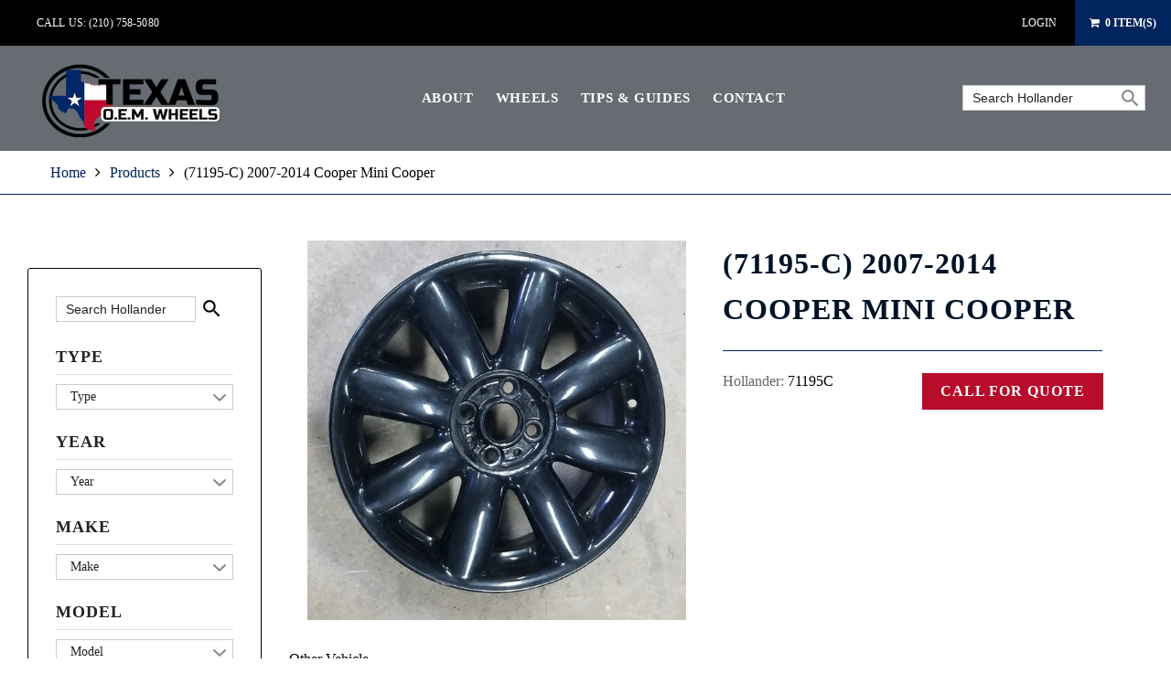

--- FILE ---
content_type: text/html; charset=utf-8
request_url: https://texasoemwheels.com/products/71195-c
body_size: 26593
content:
<!doctype html>
<html lang="en">
	<head>


		<meta charset="utf-8">

		

		<title>
			(71195-C) 2007-2014 Cooper Mini Cooper

			
				&ndash; Texas OEM Wheels
			
		</title>

		<link rel="canonical" href="https://texasoemwheels.com/products/71195-c">

		
			<link rel="shortcut icon" href="//texasoemwheels.com/cdn/shop/files/Favicon_32x32.png?v=1613159151" type="image/png">
		

		
			<meta name="description" content="Other Vehicle 2008-2014 Cooper Clubman Size 17x7 Lug - 4 Bolt Pattern - 100mm 8 Spoke Aluminum   48mm Offset This wheel has 3 Types: A - Silver B - White C - Black">
		

		<meta name="viewport" content="width=device-width, initial-scale=1, maximum-scale=1" />

		<!--[if IE]>
			<meta http-equiv="X-UA-Compatible" content="IE=edge,chrome=1">
		<![endif]-->

		<style>
			html,
			body {overflow-x: hidden;}
			.row {overflow: hidden;}

			#page_preloader__bg {background: #fff;position: fixed;top: 0;right: 0;bottom: 0;left: 0;z-index: 1000;
			-webkit-transition: opacity .1s ease-in-out .05s, z-index .1s ease-in-out .05s;
			   -moz-transition: opacity .1s ease-in-out .05s, z-index .1s ease-in-out .05s;
					transition: opacity .1s ease-in-out .05s, z-index .1s ease-in-out .05s;

			-webkit-transform: translate3d(0, 0, 0);
				-ms-transform: translate3d(0, 0, 0);
				 -o-transform: translate3d(0, 0, 0);
					transform: translate3d(0, 0, 0);
			}
			#page_preloader__bg.off {opacity: 0;z-index: -10;}


			#page_preloader__img {margin: -50px 0 0 -50px;position: absolute;top: 50%;left: 50%;z-index: 1001;
			-webkit-transition: transform .2s ease-in-out;
			   -moz-transition: transform .2s ease-in-out;
					transition: transform .2s ease-in-out;

			-webkit-transform: scale3d(1, 1, 1);
				-ms-transform: scale3d(1, 1, 1);
				 -o-transform: scale3d(1, 1, 1);
					transform: scale3d(1, 1, 1);
			}
			#page_preloader__img.off {
			-webkit-transform: scale3d(0, 0, 1);
				-ms-transform: scale3d(0, 0, 1);
				 -o-transform: scale3d(0, 0, 1);
					transform: scale3d(0, 0, 1);
			}

			.container{margin-right:auto;margin-left:auto}@media (max-width: 767px){.container{padding-left:20px;padding-right:20px}}@media (min-width: 768px){.container{width:750px}}@media (min-width: 992px){.container{width:970px}}@media (min-width: 1200px){.container{width:1170px}}.container-fluid{margin-right:auto;margin-left:auto;padding-right:20px;padding-left:20px}.row{margin-right:-20px;margin-left:-20px}.row:after{content:'';display:table;clear:both}.col-xs-1,.col-sm-1,.col-md-1,.col-lg-1,.col-xs-2,.col-sm-2,.col-md-2,.col-lg-2,.col-xs-3,.col-sm-3,.col-md-3,.col-lg-3,.col-xs-4,.col-sm-4,.col-md-4,.col-lg-4,.col-xs-5,.col-sm-5,.col-md-5,.col-lg-5,.col-xs-6,.col-sm-6,.col-md-6,.col-lg-6,.col-xs-7,.col-sm-7,.col-md-7,.col-lg-7,.col-xs-8,.col-sm-8,.col-md-8,.col-lg-8,.col-xs-9,.col-sm-9,.col-md-9,.col-lg-9,.col-xs-10,.col-sm-10,.col-md-10,.col-lg-10,.col-xs-11,.col-sm-11,.col-md-11,.col-lg-11,.col-xs-12,.col-sm-12,.col-md-12,.col-lg-12{min-height:1px;padding-right:20px;padding-left:20px;position:relative}.col-xs-1,.col-xs-2,.col-xs-3,.col-xs-4,.col-xs-5,.col-xs-6,.col-xs-7,.col-xs-8,.col-xs-9,.col-xs-10,.col-xs-11,.col-xs-12{float:left}.col-xs-12{width:100%}.col-xs-11{width:91.66666667%}.col-xs-10{width:83.33333333%}.col-xs-9{width:75%}.col-xs-8{width:66.66666667%}.col-xs-7{width:58.33333333%}.col-xs-6{width:50%}.col-xs-5{width:41.66666667%}.col-xs-4{width:33.33333333%}.col-xs-3{width:25%}.col-xs-2{width:16.66666667%}.col-xs-1{width:8.33333333%}.col-xs-pull-12{right:100%}.col-xs-pull-11{right:91.66666667%}.col-xs-pull-10{right:83.33333333%}.col-xs-pull-9{right:75%}.col-xs-pull-8{right:66.66666667%}.col-xs-pull-7{right:58.33333333%}.col-xs-pull-6{right:50%}.col-xs-pull-5{right:41.66666667%}.col-xs-pull-4{right:33.33333333%}.col-xs-pull-3{right:25%}.col-xs-pull-2{right:16.66666667%}.col-xs-pull-1{right:8.33333333%}.col-xs-pull-0{right:auto}.col-xs-push-12{left:100%}.col-xs-push-11{left:91.66666667%}.col-xs-push-10{left:83.33333333%}.col-xs-push-9{left:75%}.col-xs-push-8{left:66.66666667%}.col-xs-push-7{left:58.33333333%}.col-xs-push-6{left:50%}.col-xs-push-5{left:41.66666667%}.col-xs-push-4{left:33.33333333%}.col-xs-push-3{left:25%}.col-xs-push-2{left:16.66666667%}.col-xs-push-1{left:8.33333333%}.col-xs-push-0{left:auto}.col-xs-offset-12{margin-left:100%}.col-xs-offset-11{margin-left:91.66666667%}.col-xs-offset-10{margin-left:83.33333333%}.col-xs-offset-9{margin-left:75%}.col-xs-offset-8{margin-left:66.66666667%}.col-xs-offset-7{margin-left:58.33333333%}.col-xs-offset-6{margin-left:50%}.col-xs-offset-5{margin-left:41.66666667%}.col-xs-offset-4{margin-left:33.33333333%}.col-xs-offset-3{margin-left:25%}.col-xs-offset-2{margin-left:16.66666667%}.col-xs-offset-1{margin-left:8.33333333%}.col-xs-offset-0{margin-left:0}@media (min-width: 768px){.col-sm-1,.col-sm-2,.col-sm-3,.col-sm-4,.col-sm-5,.col-sm-6,.col-sm-7,.col-sm-8,.col-sm-9,.col-sm-10,.col-sm-11,.col-sm-12{float:left}.col-sm-12{width:100%}.col-sm-11{width:91.66666667%}.col-sm-10{width:83.33333333%}.col-sm-9{width:75%}.col-sm-8{width:66.66666667%}.col-sm-7{width:58.33333333%}.col-sm-6{width:50%}.col-sm-5{width:41.66666667%}.col-sm-4{width:33.33333333%}.col-sm-3{width:25%}.col-sm-2{width:16.66666667%}.col-sm-1{width:8.33333333%}.col-sm-pull-12{right:100%}.col-sm-pull-11{right:91.66666667%}.col-sm-pull-10{right:83.33333333%}.col-sm-pull-9{right:75%}.col-sm-pull-8{right:66.66666667%}.col-sm-pull-7{right:58.33333333%}.col-sm-pull-6{right:50%}.col-sm-pull-5{right:41.66666667%}.col-sm-pull-4{right:33.33333333%}.col-sm-pull-3{right:25%}.col-sm-pull-2{right:16.66666667%}.col-sm-pull-1{right:8.33333333%}.col-sm-pull-0{right:auto}.col-sm-push-12{left:100%}.col-sm-push-11{left:91.66666667%}.col-sm-push-10{left:83.33333333%}.col-sm-push-9{left:75%}.col-sm-push-8{left:66.66666667%}.col-sm-push-7{left:58.33333333%}.col-sm-push-6{left:50%}.col-sm-push-5{left:41.66666667%}.col-sm-push-4{left:33.33333333%}.col-sm-push-3{left:25%}.col-sm-push-2{left:16.66666667%}.col-sm-push-1{left:8.33333333%}.col-sm-push-0{left:auto}.col-sm-offset-12{margin-left:100%}.col-sm-offset-11{margin-left:91.66666667%}.col-sm-offset-10{margin-left:83.33333333%}.col-sm-offset-9{margin-left:75%}.col-sm-offset-8{margin-left:66.66666667%}.col-sm-offset-7{margin-left:58.33333333%}.col-sm-offset-6{margin-left:50%}.col-sm-offset-5{margin-left:41.66666667%}.col-sm-offset-4{margin-left:33.33333333%}.col-sm-offset-3{margin-left:25%}.col-sm-offset-2{margin-left:16.66666667%}.col-sm-offset-1{margin-left:8.33333333%}.col-sm-offset-0{margin-left:0}}@media (min-width: 992px){.col-md-1,.col-md-2,.col-md-3,.col-md-4,.col-md-5,.col-md-6,.col-md-7,.col-md-8,.col-md-9,.col-md-10,.col-md-11,.col-md-12{float:left}.col-md-12{width:100%}.col-md-11{width:91.66666667%}.col-md-10{width:83.33333333%}.col-md-9{width:75%}.col-md-8{width:66.66666667%}.col-md-7{width:58.33333333%}.col-md-6{width:50%}.col-md-5{width:41.66666667%}.col-md-4{width:33.33333333%}.col-md-3{width:25%}.col-md-2{width:16.66666667%}.col-md-1{width:8.33333333%}.col-md-pull-12{right:100%}.col-md-pull-11{right:91.66666667%}.col-md-pull-10{right:83.33333333%}.col-md-pull-9{right:75%}.col-md-pull-8{right:66.66666667%}.col-md-pull-7{right:58.33333333%}.col-md-pull-6{right:50%}.col-md-pull-5{right:41.66666667%}.col-md-pull-4{right:33.33333333%}.col-md-pull-3{right:25%}.col-md-pull-2{right:16.66666667%}.col-md-pull-1{right:8.33333333%}.col-md-pull-0{right:auto}.col-md-push-12{left:100%}.col-md-push-11{left:91.66666667%}.col-md-push-10{left:83.33333333%}.col-md-push-9{left:75%}.col-md-push-8{left:66.66666667%}.col-md-push-7{left:58.33333333%}.col-md-push-6{left:50%}.col-md-push-5{left:41.66666667%}.col-md-push-4{left:33.33333333%}.col-md-push-3{left:25%}.col-md-push-2{left:16.66666667%}.col-md-push-1{left:8.33333333%}.col-md-push-0{left:auto}.col-md-offset-12{margin-left:100%}.col-md-offset-11{margin-left:91.66666667%}.col-md-offset-10{margin-left:83.33333333%}.col-md-offset-9{margin-left:75%}.col-md-offset-8{margin-left:66.66666667%}.col-md-offset-7{margin-left:58.33333333%}.col-md-offset-6{margin-left:50%}.col-md-offset-5{margin-left:41.66666667%}.col-md-offset-4{margin-left:33.33333333%}.col-md-offset-3{margin-left:25%}.col-md-offset-2{margin-left:16.66666667%}.col-md-offset-1{margin-left:8.33333333%}.col-md-offset-0{margin-left:0}}@media (min-width: 1200px){.col-lg-1,.col-lg-2,.col-lg-3,.col-lg-4,.col-lg-5,.col-lg-6,.col-lg-7,.col-lg-8,.col-lg-9,.col-lg-10,.col-lg-11,.col-lg-12{float:left}.col-lg-12{width:100%}.col-lg-11{width:91.66666667%}.col-lg-10{width:83.33333333%}.col-lg-9{width:75%}.col-lg-8{width:66.66666667%}.col-lg-7{width:58.33333333%}.col-lg-6{width:50%}.col-lg-5{width:41.66666667%}.col-lg-4{width:33.33333333%}.col-lg-3{width:25%}.col-lg-2{width:16.66666667%}.col-lg-1{width:8.33333333%}.col-lg-pull-12{right:100%}.col-lg-pull-11{right:91.66666667%}.col-lg-pull-10{right:83.33333333%}.col-lg-pull-9{right:75%}.col-lg-pull-8{right:66.66666667%}.col-lg-pull-7{right:58.33333333%}.col-lg-pull-6{right:50%}.col-lg-pull-5{right:41.66666667%}.col-lg-pull-4{right:33.33333333%}.col-lg-pull-3{right:25%}.col-lg-pull-2{right:16.66666667%}.col-lg-pull-1{right:8.33333333%}.col-lg-pull-0{right:auto}.col-lg-push-12{left:100%}.col-lg-push-11{left:91.66666667%}.col-lg-push-10{left:83.33333333%}.col-lg-push-9{left:75%}.col-lg-push-8{left:66.66666667%}.col-lg-push-7{left:58.33333333%}.col-lg-push-6{left:50%}.col-lg-push-5{left:41.66666667%}.col-lg-push-4{left:33.33333333%}.col-lg-push-3{left:25%}.col-lg-push-2{left:16.66666667%}.col-lg-push-1{left:8.33333333%}.col-lg-push-0{left:auto}.col-lg-offset-12{margin-left:100%}.col-lg-offset-11{margin-left:91.66666667%}.col-lg-offset-10{margin-left:83.33333333%}.col-lg-offset-9{margin-left:75%}.col-lg-offset-8{margin-left:66.66666667%}.col-lg-offset-7{margin-left:58.33333333%}.col-lg-offset-6{margin-left:50%}.col-lg-offset-5{margin-left:41.66666667%}.col-lg-offset-4{margin-left:33.33333333%}.col-lg-offset-3{margin-left:25%}.col-lg-offset-2{margin-left:16.66666667%}.col-lg-offset-1{margin-left:8.33333333%}.col-lg-offset-0{margin-left:0}}.section_map{margin:0;position:relative}.section_map .map_wrapper{overflow:hidden;position:relative;z-index:1}.section_map .map_container{position:absolute;top:0;right:-44%;bottom:0;left:0;z-index:1}.section_map .map_captions__off{right:0}.section_map .map_wrapper__small{padding:19.53% 0 0 0}.section_map .map_wrapper__medium{padding:29.29% 0 0 0}.section_map .map_wrapper__large{padding:39.06% 0 0 0}
		</style>
		<style>
			#page_preloader__bg{
				display: flex;
				align-items: center;
				justify-content: center;
				background-color: rgba(0,0,0,0.75) !important;
			}
			#page_preloader__bg	svg{
				max-width: 200px;
				width: 100%;
			}

			#page_preloader__bg	svg.off{
				display: none;
			}
		</style>

		<script>
			var theme = {
				moneyFormat: "\u003cspan class=hidden\u003e${{ amount }}\u003c\/span\u003e",
			};
		</script>

      	<div id="shopify-section-filter-menu-settings" class="shopify-section"><style type="text/css">
/*  Filter Menu Color and Image Section CSS */</style>
<link href="//texasoemwheels.com/cdn/shop/t/7/assets/filter-menu.scss.css?v=2499846074960686611674755707" rel="stylesheet" type="text/css" media="all" />
<script src="//texasoemwheels.com/cdn/shop/t/7/assets/filter-menu.js?v=3551355595136041091550919002" type="text/javascript"></script>





</div>

	<meta property="og:image" content="https://cdn.shopify.com/s/files/1/0018/9782/4315/products/IMG-20190305-111656.jpg?v=1552056186" />
<meta property="og:image:secure_url" content="https://cdn.shopify.com/s/files/1/0018/9782/4315/products/IMG-20190305-111656.jpg?v=1552056186" />
<meta property="og:image:width" content="1024" />
<meta property="og:image:height" content="1024" />
<link href="https://monorail-edge.shopifysvc.com" rel="dns-prefetch">
<script>(function(){if ("sendBeacon" in navigator && "performance" in window) {try {var session_token_from_headers = performance.getEntriesByType('navigation')[0].serverTiming.find(x => x.name == '_s').description;} catch {var session_token_from_headers = undefined;}var session_cookie_matches = document.cookie.match(/_shopify_s=([^;]*)/);var session_token_from_cookie = session_cookie_matches && session_cookie_matches.length === 2 ? session_cookie_matches[1] : "";var session_token = session_token_from_headers || session_token_from_cookie || "";function handle_abandonment_event(e) {var entries = performance.getEntries().filter(function(entry) {return /monorail-edge.shopifysvc.com/.test(entry.name);});if (!window.abandonment_tracked && entries.length === 0) {window.abandonment_tracked = true;var currentMs = Date.now();var navigation_start = performance.timing.navigationStart;var payload = {shop_id: 1897824315,url: window.location.href,navigation_start,duration: currentMs - navigation_start,session_token,page_type: "product"};window.navigator.sendBeacon("https://monorail-edge.shopifysvc.com/v1/produce", JSON.stringify({schema_id: "online_store_buyer_site_abandonment/1.1",payload: payload,metadata: {event_created_at_ms: currentMs,event_sent_at_ms: currentMs}}));}}window.addEventListener('pagehide', handle_abandonment_event);}}());</script>
<script id="web-pixels-manager-setup">(function e(e,d,r,n,o){if(void 0===o&&(o={}),!Boolean(null===(a=null===(i=window.Shopify)||void 0===i?void 0:i.analytics)||void 0===a?void 0:a.replayQueue)){var i,a;window.Shopify=window.Shopify||{};var t=window.Shopify;t.analytics=t.analytics||{};var s=t.analytics;s.replayQueue=[],s.publish=function(e,d,r){return s.replayQueue.push([e,d,r]),!0};try{self.performance.mark("wpm:start")}catch(e){}var l=function(){var e={modern:/Edge?\/(1{2}[4-9]|1[2-9]\d|[2-9]\d{2}|\d{4,})\.\d+(\.\d+|)|Firefox\/(1{2}[4-9]|1[2-9]\d|[2-9]\d{2}|\d{4,})\.\d+(\.\d+|)|Chrom(ium|e)\/(9{2}|\d{3,})\.\d+(\.\d+|)|(Maci|X1{2}).+ Version\/(15\.\d+|(1[6-9]|[2-9]\d|\d{3,})\.\d+)([,.]\d+|)( \(\w+\)|)( Mobile\/\w+|) Safari\/|Chrome.+OPR\/(9{2}|\d{3,})\.\d+\.\d+|(CPU[ +]OS|iPhone[ +]OS|CPU[ +]iPhone|CPU IPhone OS|CPU iPad OS)[ +]+(15[._]\d+|(1[6-9]|[2-9]\d|\d{3,})[._]\d+)([._]\d+|)|Android:?[ /-](13[3-9]|1[4-9]\d|[2-9]\d{2}|\d{4,})(\.\d+|)(\.\d+|)|Android.+Firefox\/(13[5-9]|1[4-9]\d|[2-9]\d{2}|\d{4,})\.\d+(\.\d+|)|Android.+Chrom(ium|e)\/(13[3-9]|1[4-9]\d|[2-9]\d{2}|\d{4,})\.\d+(\.\d+|)|SamsungBrowser\/([2-9]\d|\d{3,})\.\d+/,legacy:/Edge?\/(1[6-9]|[2-9]\d|\d{3,})\.\d+(\.\d+|)|Firefox\/(5[4-9]|[6-9]\d|\d{3,})\.\d+(\.\d+|)|Chrom(ium|e)\/(5[1-9]|[6-9]\d|\d{3,})\.\d+(\.\d+|)([\d.]+$|.*Safari\/(?![\d.]+ Edge\/[\d.]+$))|(Maci|X1{2}).+ Version\/(10\.\d+|(1[1-9]|[2-9]\d|\d{3,})\.\d+)([,.]\d+|)( \(\w+\)|)( Mobile\/\w+|) Safari\/|Chrome.+OPR\/(3[89]|[4-9]\d|\d{3,})\.\d+\.\d+|(CPU[ +]OS|iPhone[ +]OS|CPU[ +]iPhone|CPU IPhone OS|CPU iPad OS)[ +]+(10[._]\d+|(1[1-9]|[2-9]\d|\d{3,})[._]\d+)([._]\d+|)|Android:?[ /-](13[3-9]|1[4-9]\d|[2-9]\d{2}|\d{4,})(\.\d+|)(\.\d+|)|Mobile Safari.+OPR\/([89]\d|\d{3,})\.\d+\.\d+|Android.+Firefox\/(13[5-9]|1[4-9]\d|[2-9]\d{2}|\d{4,})\.\d+(\.\d+|)|Android.+Chrom(ium|e)\/(13[3-9]|1[4-9]\d|[2-9]\d{2}|\d{4,})\.\d+(\.\d+|)|Android.+(UC? ?Browser|UCWEB|U3)[ /]?(15\.([5-9]|\d{2,})|(1[6-9]|[2-9]\d|\d{3,})\.\d+)\.\d+|SamsungBrowser\/(5\.\d+|([6-9]|\d{2,})\.\d+)|Android.+MQ{2}Browser\/(14(\.(9|\d{2,})|)|(1[5-9]|[2-9]\d|\d{3,})(\.\d+|))(\.\d+|)|K[Aa][Ii]OS\/(3\.\d+|([4-9]|\d{2,})\.\d+)(\.\d+|)/},d=e.modern,r=e.legacy,n=navigator.userAgent;return n.match(d)?"modern":n.match(r)?"legacy":"unknown"}(),u="modern"===l?"modern":"legacy",c=(null!=n?n:{modern:"",legacy:""})[u],f=function(e){return[e.baseUrl,"/wpm","/b",e.hashVersion,"modern"===e.buildTarget?"m":"l",".js"].join("")}({baseUrl:d,hashVersion:r,buildTarget:u}),m=function(e){var d=e.version,r=e.bundleTarget,n=e.surface,o=e.pageUrl,i=e.monorailEndpoint;return{emit:function(e){var a=e.status,t=e.errorMsg,s=(new Date).getTime(),l=JSON.stringify({metadata:{event_sent_at_ms:s},events:[{schema_id:"web_pixels_manager_load/3.1",payload:{version:d,bundle_target:r,page_url:o,status:a,surface:n,error_msg:t},metadata:{event_created_at_ms:s}}]});if(!i)return console&&console.warn&&console.warn("[Web Pixels Manager] No Monorail endpoint provided, skipping logging."),!1;try{return self.navigator.sendBeacon.bind(self.navigator)(i,l)}catch(e){}var u=new XMLHttpRequest;try{return u.open("POST",i,!0),u.setRequestHeader("Content-Type","text/plain"),u.send(l),!0}catch(e){return console&&console.warn&&console.warn("[Web Pixels Manager] Got an unhandled error while logging to Monorail."),!1}}}}({version:r,bundleTarget:l,surface:e.surface,pageUrl:self.location.href,monorailEndpoint:e.monorailEndpoint});try{o.browserTarget=l,function(e){var d=e.src,r=e.async,n=void 0===r||r,o=e.onload,i=e.onerror,a=e.sri,t=e.scriptDataAttributes,s=void 0===t?{}:t,l=document.createElement("script"),u=document.querySelector("head"),c=document.querySelector("body");if(l.async=n,l.src=d,a&&(l.integrity=a,l.crossOrigin="anonymous"),s)for(var f in s)if(Object.prototype.hasOwnProperty.call(s,f))try{l.dataset[f]=s[f]}catch(e){}if(o&&l.addEventListener("load",o),i&&l.addEventListener("error",i),u)u.appendChild(l);else{if(!c)throw new Error("Did not find a head or body element to append the script");c.appendChild(l)}}({src:f,async:!0,onload:function(){if(!function(){var e,d;return Boolean(null===(d=null===(e=window.Shopify)||void 0===e?void 0:e.analytics)||void 0===d?void 0:d.initialized)}()){var d=window.webPixelsManager.init(e)||void 0;if(d){var r=window.Shopify.analytics;r.replayQueue.forEach((function(e){var r=e[0],n=e[1],o=e[2];d.publishCustomEvent(r,n,o)})),r.replayQueue=[],r.publish=d.publishCustomEvent,r.visitor=d.visitor,r.initialized=!0}}},onerror:function(){return m.emit({status:"failed",errorMsg:"".concat(f," has failed to load")})},sri:function(e){var d=/^sha384-[A-Za-z0-9+/=]+$/;return"string"==typeof e&&d.test(e)}(c)?c:"",scriptDataAttributes:o}),m.emit({status:"loading"})}catch(e){m.emit({status:"failed",errorMsg:(null==e?void 0:e.message)||"Unknown error"})}}})({shopId: 1897824315,storefrontBaseUrl: "https://texasoemwheels.com",extensionsBaseUrl: "https://extensions.shopifycdn.com/cdn/shopifycloud/web-pixels-manager",monorailEndpoint: "https://monorail-edge.shopifysvc.com/unstable/produce_batch",surface: "storefront-renderer",enabledBetaFlags: ["2dca8a86"],webPixelsConfigList: [{"id":"shopify-app-pixel","configuration":"{}","eventPayloadVersion":"v1","runtimeContext":"STRICT","scriptVersion":"0450","apiClientId":"shopify-pixel","type":"APP","privacyPurposes":["ANALYTICS","MARKETING"]},{"id":"shopify-custom-pixel","eventPayloadVersion":"v1","runtimeContext":"LAX","scriptVersion":"0450","apiClientId":"shopify-pixel","type":"CUSTOM","privacyPurposes":["ANALYTICS","MARKETING"]}],isMerchantRequest: false,initData: {"shop":{"name":"Texas OEM Wheels","paymentSettings":{"currencyCode":"USD"},"myshopifyDomain":"texasoemwheels-com.myshopify.com","countryCode":"US","storefrontUrl":"https:\/\/texasoemwheels.com"},"customer":null,"cart":null,"checkout":null,"productVariants":[{"price":{"amount":0.0,"currencyCode":"USD"},"product":{"title":"(71195-C) 2007-2014 Cooper Mini Cooper","vendor":"Texas OEM Wheels","id":"2124643729467","untranslatedTitle":"(71195-C) 2007-2014 Cooper Mini Cooper","url":"\/products\/71195-c","type":""},"id":"20448383238203","image":{"src":"\/\/texasoemwheels.com\/cdn\/shop\/products\/IMG-20190305-111656.jpg?v=1552056186"},"sku":"71195C","title":"Default Title","untranslatedTitle":"Default Title"}],"purchasingCompany":null},},"https://texasoemwheels.com/cdn","fcfee988w5aeb613cpc8e4bc33m6693e112",{"modern":"","legacy":""},{"shopId":"1897824315","storefrontBaseUrl":"https:\/\/texasoemwheels.com","extensionBaseUrl":"https:\/\/extensions.shopifycdn.com\/cdn\/shopifycloud\/web-pixels-manager","surface":"storefront-renderer","enabledBetaFlags":"[\"2dca8a86\"]","isMerchantRequest":"false","hashVersion":"fcfee988w5aeb613cpc8e4bc33m6693e112","publish":"custom","events":"[[\"page_viewed\",{}],[\"product_viewed\",{\"productVariant\":{\"price\":{\"amount\":0.0,\"currencyCode\":\"USD\"},\"product\":{\"title\":\"(71195-C) 2007-2014 Cooper Mini Cooper\",\"vendor\":\"Texas OEM Wheels\",\"id\":\"2124643729467\",\"untranslatedTitle\":\"(71195-C) 2007-2014 Cooper Mini Cooper\",\"url\":\"\/products\/71195-c\",\"type\":\"\"},\"id\":\"20448383238203\",\"image\":{\"src\":\"\/\/texasoemwheels.com\/cdn\/shop\/products\/IMG-20190305-111656.jpg?v=1552056186\"},\"sku\":\"71195C\",\"title\":\"Default Title\",\"untranslatedTitle\":\"Default Title\"}}]]"});</script><script>
  window.ShopifyAnalytics = window.ShopifyAnalytics || {};
  window.ShopifyAnalytics.meta = window.ShopifyAnalytics.meta || {};
  window.ShopifyAnalytics.meta.currency = 'USD';
  var meta = {"product":{"id":2124643729467,"gid":"gid:\/\/shopify\/Product\/2124643729467","vendor":"Texas OEM Wheels","type":"","handle":"71195-c","variants":[{"id":20448383238203,"price":0,"name":"(71195-C) 2007-2014 Cooper Mini Cooper","public_title":null,"sku":"71195C"}],"remote":false},"page":{"pageType":"product","resourceType":"product","resourceId":2124643729467,"requestId":"0752cd4b-6523-498f-a04d-eb55143df903-1769199457"}};
  for (var attr in meta) {
    window.ShopifyAnalytics.meta[attr] = meta[attr];
  }
</script>
<script class="analytics">
  (function () {
    var customDocumentWrite = function(content) {
      var jquery = null;

      if (window.jQuery) {
        jquery = window.jQuery;
      } else if (window.Checkout && window.Checkout.$) {
        jquery = window.Checkout.$;
      }

      if (jquery) {
        jquery('body').append(content);
      }
    };

    var hasLoggedConversion = function(token) {
      if (token) {
        return document.cookie.indexOf('loggedConversion=' + token) !== -1;
      }
      return false;
    }

    var setCookieIfConversion = function(token) {
      if (token) {
        var twoMonthsFromNow = new Date(Date.now());
        twoMonthsFromNow.setMonth(twoMonthsFromNow.getMonth() + 2);

        document.cookie = 'loggedConversion=' + token + '; expires=' + twoMonthsFromNow;
      }
    }

    var trekkie = window.ShopifyAnalytics.lib = window.trekkie = window.trekkie || [];
    if (trekkie.integrations) {
      return;
    }
    trekkie.methods = [
      'identify',
      'page',
      'ready',
      'track',
      'trackForm',
      'trackLink'
    ];
    trekkie.factory = function(method) {
      return function() {
        var args = Array.prototype.slice.call(arguments);
        args.unshift(method);
        trekkie.push(args);
        return trekkie;
      };
    };
    for (var i = 0; i < trekkie.methods.length; i++) {
      var key = trekkie.methods[i];
      trekkie[key] = trekkie.factory(key);
    }
    trekkie.load = function(config) {
      trekkie.config = config || {};
      trekkie.config.initialDocumentCookie = document.cookie;
      var first = document.getElementsByTagName('script')[0];
      var script = document.createElement('script');
      script.type = 'text/javascript';
      script.onerror = function(e) {
        var scriptFallback = document.createElement('script');
        scriptFallback.type = 'text/javascript';
        scriptFallback.onerror = function(error) {
                var Monorail = {
      produce: function produce(monorailDomain, schemaId, payload) {
        var currentMs = new Date().getTime();
        var event = {
          schema_id: schemaId,
          payload: payload,
          metadata: {
            event_created_at_ms: currentMs,
            event_sent_at_ms: currentMs
          }
        };
        return Monorail.sendRequest("https://" + monorailDomain + "/v1/produce", JSON.stringify(event));
      },
      sendRequest: function sendRequest(endpointUrl, payload) {
        // Try the sendBeacon API
        if (window && window.navigator && typeof window.navigator.sendBeacon === 'function' && typeof window.Blob === 'function' && !Monorail.isIos12()) {
          var blobData = new window.Blob([payload], {
            type: 'text/plain'
          });

          if (window.navigator.sendBeacon(endpointUrl, blobData)) {
            return true;
          } // sendBeacon was not successful

        } // XHR beacon

        var xhr = new XMLHttpRequest();

        try {
          xhr.open('POST', endpointUrl);
          xhr.setRequestHeader('Content-Type', 'text/plain');
          xhr.send(payload);
        } catch (e) {
          console.log(e);
        }

        return false;
      },
      isIos12: function isIos12() {
        return window.navigator.userAgent.lastIndexOf('iPhone; CPU iPhone OS 12_') !== -1 || window.navigator.userAgent.lastIndexOf('iPad; CPU OS 12_') !== -1;
      }
    };
    Monorail.produce('monorail-edge.shopifysvc.com',
      'trekkie_storefront_load_errors/1.1',
      {shop_id: 1897824315,
      theme_id: 44972507195,
      app_name: "storefront",
      context_url: window.location.href,
      source_url: "//texasoemwheels.com/cdn/s/trekkie.storefront.8d95595f799fbf7e1d32231b9a28fd43b70c67d3.min.js"});

        };
        scriptFallback.async = true;
        scriptFallback.src = '//texasoemwheels.com/cdn/s/trekkie.storefront.8d95595f799fbf7e1d32231b9a28fd43b70c67d3.min.js';
        first.parentNode.insertBefore(scriptFallback, first);
      };
      script.async = true;
      script.src = '//texasoemwheels.com/cdn/s/trekkie.storefront.8d95595f799fbf7e1d32231b9a28fd43b70c67d3.min.js';
      first.parentNode.insertBefore(script, first);
    };
    trekkie.load(
      {"Trekkie":{"appName":"storefront","development":false,"defaultAttributes":{"shopId":1897824315,"isMerchantRequest":null,"themeId":44972507195,"themeCityHash":"18388470391228984272","contentLanguage":"en","currency":"USD","eventMetadataId":"e639bc02-6529-4967-81cb-cd974cca695d"},"isServerSideCookieWritingEnabled":true,"monorailRegion":"shop_domain","enabledBetaFlags":["65f19447"]},"Session Attribution":{},"S2S":{"facebookCapiEnabled":false,"source":"trekkie-storefront-renderer","apiClientId":580111}}
    );

    var loaded = false;
    trekkie.ready(function() {
      if (loaded) return;
      loaded = true;

      window.ShopifyAnalytics.lib = window.trekkie;

      var originalDocumentWrite = document.write;
      document.write = customDocumentWrite;
      try { window.ShopifyAnalytics.merchantGoogleAnalytics.call(this); } catch(error) {};
      document.write = originalDocumentWrite;

      window.ShopifyAnalytics.lib.page(null,{"pageType":"product","resourceType":"product","resourceId":2124643729467,"requestId":"0752cd4b-6523-498f-a04d-eb55143df903-1769199457","shopifyEmitted":true});

      var match = window.location.pathname.match(/checkouts\/(.+)\/(thank_you|post_purchase)/)
      var token = match? match[1]: undefined;
      if (!hasLoggedConversion(token)) {
        setCookieIfConversion(token);
        window.ShopifyAnalytics.lib.track("Viewed Product",{"currency":"USD","variantId":20448383238203,"productId":2124643729467,"productGid":"gid:\/\/shopify\/Product\/2124643729467","name":"(71195-C) 2007-2014 Cooper Mini Cooper","price":"0.00","sku":"71195C","brand":"Texas OEM Wheels","variant":null,"category":"","nonInteraction":true,"remote":false},undefined,undefined,{"shopifyEmitted":true});
      window.ShopifyAnalytics.lib.track("monorail:\/\/trekkie_storefront_viewed_product\/1.1",{"currency":"USD","variantId":20448383238203,"productId":2124643729467,"productGid":"gid:\/\/shopify\/Product\/2124643729467","name":"(71195-C) 2007-2014 Cooper Mini Cooper","price":"0.00","sku":"71195C","brand":"Texas OEM Wheels","variant":null,"category":"","nonInteraction":true,"remote":false,"referer":"https:\/\/texasoemwheels.com\/products\/71195-c"});
      }
    });


        var eventsListenerScript = document.createElement('script');
        eventsListenerScript.async = true;
        eventsListenerScript.src = "//texasoemwheels.com/cdn/shopifycloud/storefront/assets/shop_events_listener-3da45d37.js";
        document.getElementsByTagName('head')[0].appendChild(eventsListenerScript);

})();</script>
  <script>
  if (!window.ga || (window.ga && typeof window.ga !== 'function')) {
    window.ga = function ga() {
      (window.ga.q = window.ga.q || []).push(arguments);
      if (window.Shopify && window.Shopify.analytics && typeof window.Shopify.analytics.publish === 'function') {
        window.Shopify.analytics.publish("ga_stub_called", {}, {sendTo: "google_osp_migration"});
      }
      console.error("Shopify's Google Analytics stub called with:", Array.from(arguments), "\nSee https://help.shopify.com/manual/promoting-marketing/pixels/pixel-migration#google for more information.");
    };
    if (window.Shopify && window.Shopify.analytics && typeof window.Shopify.analytics.publish === 'function') {
      window.Shopify.analytics.publish("ga_stub_initialized", {}, {sendTo: "google_osp_migration"});
    }
  }
</script>
<script
  defer
  src="https://texasoemwheels.com/cdn/shopifycloud/perf-kit/shopify-perf-kit-3.0.4.min.js"
  data-application="storefront-renderer"
  data-shop-id="1897824315"
  data-render-region="gcp-us-central1"
  data-page-type="product"
  data-theme-instance-id="44972507195"
  data-theme-name="Monstrify"
  data-theme-version="1.0.0"
  data-monorail-region="shop_domain"
  data-resource-timing-sampling-rate="10"
  data-shs="true"
  data-shs-beacon="true"
  data-shs-export-with-fetch="true"
  data-shs-logs-sample-rate="1"
  data-shs-beacon-endpoint="https://texasoemwheels.com/api/collect"
></script>
</head>

	<body class="template-product">
		<div class="page_wrapper">

			<div id="page_preloader__bg"><svg version="1.1" id="L7" xmlns="http://www.w3.org/2000/svg" xmlns:xlink="http://www.w3.org/1999/xlink" x="0px" y="0px" viewBox="0 0 100 100" enable-background="new 0 0 100 100" xml:space="preserve">
				<path fill="#ffffff" d="M31.6,3.5C5.9,13.6-6.6,42.7,3.5,68.4c10.1,25.7,39.2,38.3,64.9,28.1l-3.1-7.9c-21.3,8.4-45.4-2-53.8-23.3
				c-8.4-21.3,2-45.4,23.3-53.8L31.6,3.5z" transform="rotate(206.689 50 50)">
					<animateTransform attributeName="transform" attributeType="XML" type="rotate" dur="2s" from="0 50 50" to="360 50 50" repeatCount="indefinite"></animateTransform>
				</path>
				<path fill="#b70c2a" d="M42.3,39.6c5.7-4.3,13.9-3.1,18.1,2.7c4.3,5.7,3.1,13.9-2.7,18.1l4.1,5.5c8.8-6.5,10.6-19,4.1-27.7
				c-6.5-8.8-19-10.6-27.7-4.1L42.3,39.6z" transform="rotate(-53.3786 50 50)">
					<animateTransform attributeName="transform" attributeType="XML" type="rotate" dur="1s" from="0 50 50" to="-360 50 50" repeatCount="indefinite"></animateTransform>
				</path>
				<path fill="#00245d" d="M82,35.7C74.1,18,53.4,10.1,35.7,18S10.1,46.6,18,64.3l7.6-3.4c-6-13.5,0-29.3,13.5-35.3s29.3,0,35.3,13.5
				L82,35.7z" transform="rotate(206.689 50 50)">
					<animateTransform attributeName="transform" attributeType="XML" type="rotate" dur="2s" from="0 50 50" to="360 50 50" repeatCount="indefinite"></animateTransform>
				</path>
				</svg>

			</div>

			<script>
				preloaderBg = document.getElementById('page_preloader__bg');
				preloaderImg = document.getElementById('page_preloader__img');

				window.addEventListener('load', function() {
					preloaderBg.className += " off";
					preloaderImg.className += " off";
				});

				window.addEventListener('beforeunload', function() {
					preloaderBg.className -= " off";
					preloaderImg.className -= " off";
				});
			</script>

			<div id="shopify-section-header" class="shopify-section"><header id="page_header">
    <!-- Global site tag (gtag.js) - Google Analytics -->
<script async src="https://www.googletagmanager.com/gtag/js?id=UA-130555189-1"></script>
<script>
  window.dataLayer = window.dataLayer || [];
  function gtag(){dataLayer.push(arguments);}
  gtag('js', new Date());

  gtag('config', 'UA-130555189-1');
</script>
<meta name="google-site-verification" content="SewRmBDUGE8Epvw3eqLtb0bY04OLeH8Gk3_4ypHt8_4" />
	<div class="page_container">
		<div class="header_top">
			<div class="flexbox">

				<!-- HEADER CUSTOM TEXT -->
				<div class="header_top_custom_text">Call Us: (210) 758-5080</div>

				<!-- HEADER LINKS -->
				<div class="header_links">
				
					<span>
						
						<a href="/account" title="Login">Login</a>
						
					</span>
				
				</div>

				<!-- HEADER CURRENCY -->
				

				<!-- HEADER CART -->
				
				<div class="header_cart">
					<a href="/cart" title="Cart"><i class="fa fa-shopping-cart" aria-hidden="true"></i><span id="cart_items">0</span> item(s)</a>
				</div>
				
			</div>
		</div>

		<div id="pseudo_sticky_block"></div>

		<div class="header_center header_stuck">
			<div class="flexbox">
				<!-- HEADER LOGO -->

				

				<div class="header_logo">
				
						
							<a href="https://texasoemwheels.com">
								<img src="//texasoemwheels.com/cdn/shop/files/Texas_OEM_logo_1f66d66a-976b-41f8-975c-38c1843a82d0_207x80_crop_center.png?v=1613159151" alt="Texas OEM Wheels">
								
							</a>
						
				
				</div>

				<!-- MEGAMENU -->
				
					<nav id="megamenu" class="megamenu">
						<h2 id="megamenu_mobile_toggle"><i class="fa fa-bars" aria-hidden="true"></i>Menu</h2>

						<div id="megamenu_mobile_close">
							<div class="close_icon"></div>
						</div>

						<ul id="megamenu_level__1" class="level_1">
							
								
								
								

								<li class="level_1__item level_2__small">
									<a class="level_1__link " href="/pages/about-us">About
										

									</a>

									
											

										

								</li>

							
								
								
								

								<li class="level_1__item ">
									<a class="level_1__link " href="/collections">Wheels
										

									</a>

									

								</li>

							
								
								
								

								<li class="level_1__item ">
									<a class="level_1__link " href="/blogs/news">Tips & Guides
										

									</a>

									

								</li>

							
								
								
								

								<li class="level_1__item ">
									<a class="level_1__link " href="/pages/contact-us">Contact
										

									</a>

									

								</li>

							
						</ul>
					</nav>
				

				<!-- HEADER SEARCH -->
				
                    <div class="header-filter-menu">
                      <!-- Filter Menu brought to you by Shopify Power Tools. Version 2.1 --><style type="text/css">.filter-group-model_{display:none;}.filter-selected-acura .filter-group-model_{display:inherit;}.filter-selected-bmw .filter-group-model_{display:inherit;}.filter-selected-buick .filter-group-model_{display:inherit;}.filter-selected-cadillac .filter-group-model_{display:inherit;}.filter-selected-chevrolet .filter-group-model_{display:inherit;}.filter-selected-chrysler .filter-group-model_{display:inherit;}.filter-selected-dodge .filter-group-model_{display:inherit;}.filter-selected-ford .filter-group-model_{display:inherit;}.filter-selected-gmc .filter-group-model_{display:inherit;}.filter-selected-honda .filter-group-model_{display:inherit;}.filter-selected-hyundai .filter-group-model_{display:inherit;}.filter-selected-infiniti .filter-group-model_{display:inherit;}.filter-selected-isuzu .filter-group-model_{display:inherit;}.filter-selected-jaguar .filter-group-model_{display:inherit;}.filter-selected-jeep .filter-group-model_{display:inherit;}.filter-selected-kia .filter-group-model_{display:inherit;}.filter-selected-land-rover .filter-group-model_{display:inherit;}.filter-selected-lexus .filter-group-model_{display:inherit;}.filter-selected-lincoln .filter-group-model_{display:inherit;}.filter-selected-mazda .filter-group-model_{display:inherit;}.filter-selected-mercedes .filter-group-model_{display:inherit;}.filter-selected-mitsubishi .filter-group-model_{display:inherit;}.filter-selected-nissan .filter-group-model_{display:inherit;}.filter-selected-pontiac .filter-group-model_{display:inherit;}.filter-selected-porsche .filter-group-model_{display:inherit;}.filter-selected-saab .filter-group-model_{display:inherit;}.filter-selected-saturn .filter-group-model_{display:inherit;}.filter-selected-subaru .filter-group-model_{display:inherit;}.filter-selected-toyota .filter-group-model_{display:inherit;}.filter-selected-volkswagen .filter-group-model_{display:inherit;}
.filter-group-model_{display:none;}.filter-selected-acura .filter-group-model_{display:inherit;}.filter-selected-bmw .filter-group-model_{display:inherit;}.filter-selected-buick .filter-group-model_{display:inherit;}.filter-selected-cadillac .filter-group-model_{display:inherit;}.filter-selected-chevrolet .filter-group-model_{display:inherit;}.filter-selected-chrysler .filter-group-model_{display:inherit;}.filter-selected-dodge .filter-group-model_{display:inherit;}.filter-selected-ford .filter-group-model_{display:inherit;}.filter-selected-gmc .filter-group-model_{display:inherit;}.filter-selected-honda .filter-group-model_{display:inherit;}.filter-selected-hyundai .filter-group-model_{display:inherit;}.filter-selected-infiniti .filter-group-model_{display:inherit;}.filter-selected-isuzu .filter-group-model_{display:inherit;}.filter-selected-jaguar .filter-group-model_{display:inherit;}.filter-selected-jeep .filter-group-model_{display:inherit;}.filter-selected-kia .filter-group-model_{display:inherit;}.filter-selected-land-rover .filter-group-model_{display:inherit;}.filter-selected-lexus .filter-group-model_{display:inherit;}.filter-selected-lincoln .filter-group-model_{display:inherit;}.filter-selected-mazda .filter-group-model_{display:inherit;}.filter-selected-mercedes .filter-group-model_{display:inherit;}.filter-selected-mitsubishi .filter-group-model_{display:inherit;}.filter-selected-nissan .filter-group-model_{display:inherit;}.filter-selected-pontiac .filter-group-model_{display:inherit;}.filter-selected-porsche .filter-group-model_{display:inherit;}.filter-selected-saab .filter-group-model_{display:inherit;}.filter-selected-saturn .filter-group-model_{display:inherit;}.filter-selected-subaru .filter-group-model_{display:inherit;}.filter-selected-toyota .filter-group-model_{display:inherit;}.filter-selected-volkswagen .filter-group-model_{display:inherit;}
</style>

<div class="filter-menu filter-selected-" data-total-tag-count="0">
    <div class="pt-mobile-header">
        <a id="pt-nav-toggle" class="pt-nav-toggle" href="#"><span></span> <p>Filter</p></a>
    </div>


    <form action="/search" method="get" role="search" class="search_form slide_element">
        <input type="search" name="q" placeholder="Search Hollander" aria-label="Search store">

        <button type="submit">
            <i class="icon material-icons-search" aria-hidden="true"></i>
        </button>
    </form>

    
    <div class="filter-group refine-header">
        <h4>Refine</h4></div>
    
<div class="filter-group filter-group-type pt-display-dropdown  pt-filter-mode-single">
        <h4>Type</h4>
        <div class="scroll-content">
        <input type="text" class="fm-search-box" name="q" placeholder="search..." style="display:none" autocomplete="off">
        <ul class="nav-type"><li class="collection-container filter-active-aluminum   has_collection_counts">
                <div class="collection-name">
                    <a href="/collections/aluminum" title="Aluminum"><i class="check-icon"></i> Aluminum</a><span class="collection-count">(1882)</span></div>
            </li><li class="collection-container filter-active-steel   has_collection_counts">
                <div class="collection-name">
                    <a href="/collections/steel" title="Steel"><i class="check-icon"></i> Steel</a><span class="collection-count">(329)</span></div>
            </li></ul>
        </div>
    </div><div class="filter-group filter-group-year_ pt-display-dropdown pt-display-scroll pt-filter-mode-single">
        <h4>Year </h4>
        <div class="scroll-content">
        <input type="text" class="fm-search-box" name="q" placeholder="search..." style="display:none" autocomplete="off">
        <ul class="nav-year_"><li class="collection-container filter-active-year_1976   has_collection_counts">
                <div class="collection-name">
                    <a href="/collections/year_1976" title="1976"><i class="check-icon"></i> 1976</a><span class="collection-count">(4)</span></div>
            </li><li class="collection-container filter-active-year_1977   has_collection_counts">
                <div class="collection-name">
                    <a href="/collections/year_1977" title="1977"><i class="check-icon"></i> 1977</a><span class="collection-count">(5)</span></div>
            </li><li class="collection-container filter-active-year_1978   has_collection_counts">
                <div class="collection-name">
                    <a href="/collections/year_1978" title="1978"><i class="check-icon"></i> 1978</a><span class="collection-count">(7)</span></div>
            </li><li class="collection-container filter-active-year_1979   has_collection_counts">
                <div class="collection-name">
                    <a href="/collections/year_1979" title="1979"><i class="check-icon"></i> 1979</a><span class="collection-count">(7)</span></div>
            </li><li class="collection-container filter-active-year_1980   has_collection_counts">
                <div class="collection-name">
                    <a href="/collections/year_1980" title="1980"><i class="check-icon"></i> 1980</a><span class="collection-count">(9)</span></div>
            </li><li class="collection-container filter-active-year_1981   has_collection_counts">
                <div class="collection-name">
                    <a href="/collections/year_1981" title="1981"><i class="check-icon"></i> 1981</a><span class="collection-count">(9)</span></div>
            </li><li class="collection-container filter-active-year_1982   has_collection_counts">
                <div class="collection-name">
                    <a href="/collections/year_1982" title="1982"><i class="check-icon"></i> 1982</a><span class="collection-count">(9)</span></div>
            </li><li class="collection-container filter-active-year_1983   has_collection_counts">
                <div class="collection-name">
                    <a href="/collections/year_1983" title="1983"><i class="check-icon"></i> 1983</a><span class="collection-count">(11)</span></div>
            </li><li class="collection-container filter-active-year_1984   has_collection_counts">
                <div class="collection-name">
                    <a href="/collections/year_1984" title="1984"><i class="check-icon"></i> 1984</a><span class="collection-count">(12)</span></div>
            </li><li class="collection-container filter-active-year_1985   has_collection_counts">
                <div class="collection-name">
                    <a href="/collections/year_1985" title="1985"><i class="check-icon"></i> 1985</a><span class="collection-count">(13)</span></div>
            </li><li class="collection-container filter-active-year_1986   has_collection_counts">
                <div class="collection-name">
                    <a href="/collections/year_1986" title="1986"><i class="check-icon"></i> 1986</a><span class="collection-count">(17)</span></div>
            </li><li class="collection-container filter-active-year_1987   has_collection_counts">
                <div class="collection-name">
                    <a href="/collections/year_1987" title="1987"><i class="check-icon"></i> 1987</a><span class="collection-count">(19)</span></div>
            </li><li class="collection-container filter-active-year_1988   has_collection_counts">
                <div class="collection-name">
                    <a href="/collections/year_1988" title="1988"><i class="check-icon"></i> 1988</a><span class="collection-count">(29)</span></div>
            </li><li class="collection-container filter-active-year_1989   has_collection_counts">
                <div class="collection-name">
                    <a href="/collections/year_1989" title="1989"><i class="check-icon"></i> 1989</a><span class="collection-count">(30)</span></div>
            </li><li class="collection-container filter-active-year_1990   has_collection_counts">
                <div class="collection-name">
                    <a href="/collections/year_1990" title="1990"><i class="check-icon"></i> 1990</a><span class="collection-count">(29)</span></div>
            </li><li class="collection-container filter-active-year_1991   has_collection_counts">
                <div class="collection-name">
                    <a href="/collections/year_1991" title="1991"><i class="check-icon"></i> 1991</a><span class="collection-count">(36)</span></div>
            </li><li class="collection-container filter-active-year_1992   has_collection_counts">
                <div class="collection-name">
                    <a href="/collections/year_1992" title="1992"><i class="check-icon"></i> 1992</a><span class="collection-count">(47)</span></div>
            </li><li class="collection-container filter-active-year_1993   has_collection_counts">
                <div class="collection-name">
                    <a href="/collections/year_1993" title="1993"><i class="check-icon"></i> 1993</a><span class="collection-count">(55)</span></div>
            </li><li class="collection-container filter-active-year_1994   has_collection_counts">
                <div class="collection-name">
                    <a href="/collections/year_1994" title="1994"><i class="check-icon"></i> 1994</a><span class="collection-count">(66)</span></div>
            </li><li class="collection-container filter-active-year_1995   has_collection_counts">
                <div class="collection-name">
                    <a href="/collections/year_1995" title="1995"><i class="check-icon"></i> 1995</a><span class="collection-count">(69)</span></div>
            </li><li class="collection-container filter-active-year_1996   has_collection_counts">
                <div class="collection-name">
                    <a href="/collections/year_1996" title="1996"><i class="check-icon"></i> 1996</a><span class="collection-count">(72)</span></div>
            </li><li class="collection-container filter-active-year_1997   has_collection_counts">
                <div class="collection-name">
                    <a href="/collections/year_1997" title="1997"><i class="check-icon"></i> 1997</a><span class="collection-count">(90)</span></div>
            </li><li class="collection-container filter-active-year_1998   has_collection_counts">
                <div class="collection-name">
                    <a href="/collections/year_1998" title="1998"><i class="check-icon"></i> 1998</a><span class="collection-count">(106)</span></div>
            </li><li class="collection-container filter-active-year_1999   has_collection_counts">
                <div class="collection-name">
                    <a href="/collections/year_1999" title="1999"><i class="check-icon"></i> 1999</a><span class="collection-count">(138)</span></div>
            </li><li class="collection-container filter-active-year_2000   has_collection_counts">
                <div class="collection-name">
                    <a href="/collections/year_2000" title="2000"><i class="check-icon"></i> 2000</a><span class="collection-count">(163)</span></div>
            </li><li class="collection-container filter-active-year_2001   has_collection_counts">
                <div class="collection-name">
                    <a href="/collections/year_2001" title="2001"><i class="check-icon"></i> 2001</a><span class="collection-count">(189)</span></div>
            </li><li class="collection-container filter-active-year_2002   has_collection_counts">
                <div class="collection-name">
                    <a href="/collections/year_2002" title="2002"><i class="check-icon"></i> 2002</a><span class="collection-count">(201)</span></div>
            </li><li class="collection-container filter-active-year_2003   has_collection_counts">
                <div class="collection-name">
                    <a href="/collections/year_2003" title="2003"><i class="check-icon"></i> 2003</a><span class="collection-count">(216)</span></div>
            </li><li class="collection-container filter-active-year_2004   has_collection_counts">
                <div class="collection-name">
                    <a href="/collections/year_2004" title="2004"><i class="check-icon"></i> 2004</a><span class="collection-count">(255)</span></div>
            </li><li class="collection-container filter-active-year_2005   has_collection_counts">
                <div class="collection-name">
                    <a href="/collections/year_2005" title="2005"><i class="check-icon"></i> 2005</a><span class="collection-count">(285)</span></div>
            </li><li class="collection-container filter-active-year_2006   has_collection_counts">
                <div class="collection-name">
                    <a href="/collections/year_2006" title="2006"><i class="check-icon"></i> 2006</a><span class="collection-count">(348)</span></div>
            </li><li class="collection-container filter-active-year_2007   has_collection_counts">
                <div class="collection-name">
                    <a href="/collections/year_2007" title="2007"><i class="check-icon"></i> 2007</a><span class="collection-count">(423)</span></div>
            </li><li class="collection-container filter-active-year_2008   has_collection_counts">
                <div class="collection-name">
                    <a href="/collections/year_2008" title="2008"><i class="check-icon"></i> 2008</a><span class="collection-count">(462)</span></div>
            </li><li class="collection-container filter-active-year_2009   has_collection_counts">
                <div class="collection-name">
                    <a href="/collections/year_2009" title="2009"><i class="check-icon"></i> 2009</a><span class="collection-count">(490)</span></div>
            </li><li class="collection-container filter-active-year_2010   has_collection_counts">
                <div class="collection-name">
                    <a href="/collections/year_2010" title="2010"><i class="check-icon"></i> 2010</a><span class="collection-count">(534)</span></div>
            </li><li class="collection-container filter-active-year_2011   has_collection_counts">
                <div class="collection-name">
                    <a href="/collections/year_2011" title="2011"><i class="check-icon"></i> 2011</a><span class="collection-count">(587)</span></div>
            </li><li class="collection-container filter-active-year_2012   has_collection_counts">
                <div class="collection-name">
                    <a href="/collections/year_2012" title="2012"><i class="check-icon"></i> 2012</a><span class="collection-count">(622)</span></div>
            </li><li class="collection-container filter-active-year_2013   has_collection_counts">
                <div class="collection-name">
                    <a href="/collections/year_2013" title="2013"><i class="check-icon"></i> 2013</a><span class="collection-count">(698)</span></div>
            </li><li class="collection-container filter-active-year_2014   has_collection_counts">
                <div class="collection-name">
                    <a href="/collections/year_2014" title="2014"><i class="check-icon"></i> 2014</a><span class="collection-count">(726)</span></div>
            </li><li class="collection-container filter-active-year_2015   has_collection_counts">
                <div class="collection-name">
                    <a href="/collections/year_2015" title="2015"><i class="check-icon"></i> 2015</a><span class="collection-count">(720)</span></div>
            </li><li class="collection-container filter-active-year_2016   has_collection_counts">
                <div class="collection-name">
                    <a href="/collections/year_2016" title="2016"><i class="check-icon"></i> 2016</a><span class="collection-count">(730)</span></div>
            </li><li class="collection-container filter-active-year_2017   has_collection_counts">
                <div class="collection-name">
                    <a href="/collections/year_2017" title="2017"><i class="check-icon"></i> 2017</a><span class="collection-count">(668)</span></div>
            </li><li class="collection-container filter-active-year_2018   has_collection_counts">
                <div class="collection-name">
                    <a href="/collections/year_2018" title="2018"><i class="check-icon"></i> 2018</a><span class="collection-count">(641)</span></div>
            </li><li class="collection-container filter-active-year_2019   has_collection_counts">
                <div class="collection-name">
                    <a href="/collections/year_2019" title="2019"><i class="check-icon"></i> 2019</a><span class="collection-count">(399)</span></div>
            </li></ul>
        </div>
    </div><div class="filter-group filter-group-make pt-display-dropdown pt-display-scroll pt-filter-mode-replacer">
        <h4>Make</h4>
        <div class="scroll-content">
        <input type="text" class="fm-search-box" name="q" placeholder="search..." style="display:none" autocomplete="off">
        <ul class="nav-make"><li class="collection-container filter-active-acura   has_collection_counts">
                <div class="collection-name">
                    <a href="/collections/acura" title="Acura"><i class="check-icon"></i> Acura</a><span class="collection-count">(33)</span></div>
            </li><li class="collection-container filter-active-audi   has_collection_counts">
                <div class="collection-name">
                    <a href="/collections/audi" title="Audi"><i class="check-icon"></i> Audi</a><span class="collection-count">(35)</span></div>
            </li><li class="collection-container filter-active-bmw   has_collection_counts">
                <div class="collection-name">
                    <a href="/collections/bmw" title="BMW"><i class="check-icon"></i> BMW</a><span class="collection-count">(92)</span></div>
            </li><li class="collection-container filter-active-buick   has_collection_counts">
                <div class="collection-name">
                    <a href="/collections/buick" title="Buick"><i class="check-icon"></i> Buick</a><span class="collection-count">(37)</span></div>
            </li><li class="collection-container filter-active-cadillac   has_collection_counts">
                <div class="collection-name">
                    <a href="/collections/cadillac" title="Cadillac"><i class="check-icon"></i> Cadillac</a><span class="collection-count">(70)</span></div>
            </li><li class="collection-container filter-active-chevrolet   has_collection_counts">
                <div class="collection-name">
                    <a href="/collections/chevrolet" title="Chevrolet"><i class="check-icon"></i> Chevrolet</a><span class="collection-count">(265)</span></div>
            </li><li class="collection-container filter-active-chrysler   has_collection_counts">
                <div class="collection-name">
                    <a href="/collections/chrysler" title="Chrysler"><i class="check-icon"></i> Chrysler</a><span class="collection-count">(45)</span></div>
            </li><li class="collection-container filter-active-cooper   has_collection_counts">
                <div class="collection-name">
                    <a href="/collections/cooper" title="Cooper"><i class="check-icon"></i> Cooper</a><span class="collection-count">(17)</span></div>
            </li><li class="collection-container filter-active-dodge   has_collection_counts">
                <div class="collection-name">
                    <a href="/collections/dodge" title="Dodge"><i class="check-icon"></i> Dodge</a><span class="collection-count">(159)</span></div>
            </li><li class="collection-container filter-active-fiat   has_collection_counts">
                <div class="collection-name">
                    <a href="/collections/fiat" title="Fiat"><i class="check-icon"></i> Fiat</a><span class="collection-count">(8)</span></div>
            </li><li class="collection-container filter-active-ford   has_collection_counts">
                <div class="collection-name">
                    <a href="/collections/ford" title="Ford"><i class="check-icon"></i> Ford</a><span class="collection-count">(340)</span></div>
            </li><li class="collection-container filter-active-gmc   has_collection_counts">
                <div class="collection-name">
                    <a href="/collections/gmc" title="GMC"><i class="check-icon"></i> GMC</a><span class="collection-count">(132)</span></div>
            </li><li class="collection-container filter-active-honda   has_collection_counts">
                <div class="collection-name">
                    <a href="/collections/honda" title="Honda"><i class="check-icon"></i> Honda</a><span class="collection-count">(109)</span></div>
            </li><li class="collection-container filter-active-hyundai   has_collection_counts">
                <div class="collection-name">
                    <a href="/collections/hyundai" title="Hyundai"><i class="check-icon"></i> Hyundai</a><span class="collection-count">(69)</span></div>
            </li><li class="collection-container filter-active-infiniti   has_collection_counts">
                <div class="collection-name">
                    <a href="/collections/infiniti" title="Infiniti"><i class="check-icon"></i> Infiniti</a><span class="collection-count">(22)</span></div>
            </li><li class="collection-container filter-active-isuzu   has_collection_counts">
                <div class="collection-name">
                    <a href="/collections/isuzu" title="Isuzu"><i class="check-icon"></i> Isuzu</a><span class="collection-count">(11)</span></div>
            </li><li class="collection-container filter-active-jaguar   has_collection_counts">
                <div class="collection-name">
                    <a href="/collections/jaguar" title="Jaguar"><i class="check-icon"></i> Jaguar</a><span class="collection-count">(17)</span></div>
            </li><li class="collection-container filter-active-jeep   has_collection_counts">
                <div class="collection-name">
                    <a href="/collections/jeep" title="Jeep"><i class="check-icon"></i> Jeep</a><span class="collection-count">(90)</span></div>
            </li><li class="collection-container filter-active-kia   has_collection_counts">
                <div class="collection-name">
                    <a href="/collections/kia" title="Kia"><i class="check-icon"></i> Kia</a><span class="collection-count">(75)</span></div>
            </li><li class="collection-container filter-active-land-rover   has_collection_counts">
                <div class="collection-name">
                    <a href="/collections/land-rover" title="Land Rover"><i class="check-icon"></i> Land Rover</a><span class="collection-count">(32)</span></div>
            </li><li class="collection-container filter-active-lexus   has_collection_counts">
                <div class="collection-name">
                    <a href="/collections/lexus" title="Lexus"><i class="check-icon"></i> Lexus</a><span class="collection-count">(111)</span></div>
            </li><li class="collection-container filter-active-lincoln   has_collection_counts">
                <div class="collection-name">
                    <a href="/collections/lincoln" title="Lincoln"><i class="check-icon"></i> Lincoln</a><span class="collection-count">(37)</span></div>
            </li><li class="collection-container filter-active-maserati   has_collection_counts">
                <div class="collection-name">
                    <a href="/collections/maserati" title="Maserati"><i class="check-icon"></i> Maserati</a><span class="collection-count">(8)</span></div>
            </li><li class="collection-container filter-active-mazda   has_collection_counts">
                <div class="collection-name">
                    <a href="/collections/mazda" title="Mazda"><i class="check-icon"></i> Mazda</a><span class="collection-count">(51)</span></div>
            </li><li class="collection-container filter-active-mercedes   has_collection_counts">
                <div class="collection-name">
                    <a href="/collections/mercedes" title="Mercedes"><i class="check-icon"></i> Mercedes</a><span class="collection-count">(78)</span></div>
            </li><li class="collection-container filter-active-mitsubishi   has_collection_counts">
                <div class="collection-name">
                    <a href="/collections/mitsubishi" title="Mitsubishi"><i class="check-icon"></i> Mitsubishi</a><span class="collection-count">(23)</span></div>
            </li><li class="collection-container filter-active-nissan   has_collection_counts">
                <div class="collection-name">
                    <a href="/collections/nissan" title="Nissan"><i class="check-icon"></i> Nissan</a><span class="collection-count">(120)</span></div>
            </li><li class="collection-container filter-active-pontiac   has_collection_counts">
                <div class="collection-name">
                    <a href="/collections/pontiac" title="Pontiac"><i class="check-icon"></i> Pontiac</a><span class="collection-count">(20)</span></div>
            </li><li class="collection-container filter-active-porsche   has_collection_counts">
                <div class="collection-name">
                    <a href="/collections/porsche" title="Porsche"><i class="check-icon"></i> Porsche</a><span class="collection-count">(5)</span></div>
            </li><li class="collection-container filter-active-saab   has_collection_counts">
                <div class="collection-name">
                    <a href="/collections/saab" title="Saab"><i class="check-icon"></i> Saab</a><span class="collection-count">(7)</span></div>
            </li><li class="collection-container filter-active-saturn   has_collection_counts">
                <div class="collection-name">
                    <a href="/collections/saturn" title="Saturn"><i class="check-icon"></i> Saturn</a><span class="collection-count">(10)</span></div>
            </li><li class="collection-container filter-active-subaru   has_collection_counts">
                <div class="collection-name">
                    <a href="/collections/subaru" title="Subaru"><i class="check-icon"></i> Subaru</a><span class="collection-count">(42)</span></div>
            </li><li class="collection-container filter-active-toyota   has_collection_counts">
                <div class="collection-name">
                    <a href="/collections/toyota" title="Toyota"><i class="check-icon"></i> Toyota</a><span class="collection-count">(156)</span></div>
            </li><li class="collection-container filter-active-volkswagen   has_collection_counts">
                <div class="collection-name">
                    <a href="/collections/volkswagen" title="Volkswagen"><i class="check-icon"></i> Volkswagen</a><span class="collection-count">(44)</span></div>
            </li></ul>
        </div>
    </div><div class="filter-group filter-group-model_ pt-display-dropdown pt-display-scroll pt-filter-mode-single">
        <h4>Model </h4>
        <div class="scroll-content">
        <input type="text" class="fm-search-box" name="q" placeholder="search..." style="display:none" autocomplete="off">
        <ul class="nav-model_"><li class="collection-container filter-active-3   has_collection_counts">
                <div class="collection-name">
                    <a href="/collections/3" title="3"><i class="check-icon"></i> 3</a><span class="collection-count">(14)</span></div>
            </li><li class="collection-container filter-active-3-2cl   has_collection_counts">
                <div class="collection-name">
                    <a href="/collections/3-2cl" title="3 2cl"><i class="check-icon"></i> 3 2cl</a><span class="collection-count">(1)</span></div>
            </li><li class="collection-container filter-active-3-2tl   has_collection_counts">
                <div class="collection-name">
                    <a href="/collections/3-2tl" title="3 2tl"><i class="check-icon"></i> 3 2tl</a><span class="collection-count">(1)</span></div>
            </li><li class="collection-container filter-active-4-runner   has_collection_counts">
                <div class="collection-name">
                    <a href="/collections/4-runner" title="4 Runner"><i class="check-icon"></i> 4 Runner</a><span class="collection-count">(17)</span></div>
            </li><li class="collection-container filter-active-9-7x   has_collection_counts">
                <div class="collection-name">
                    <a href="/collections/9-7x" title="9 7x"><i class="check-icon"></i> 9 7x</a><span class="collection-count">(1)</span></div>
            </li><li class="collection-container filter-active-10-series-suburban-4x4   has_collection_counts">
                <div class="collection-name">
                    <a href="/collections/10-series-suburban-4x4" title="10 Series Suburban 4x4"><i class="check-icon"></i> 10 Series Suburban 4x4</a><span class="collection-count">(1)</span></div>
            </li><li class="collection-container filter-active-10-series-truck-4x2   has_collection_counts">
                <div class="collection-name">
                    <a href="/collections/10-series-truck-4x2" title="10 Series Truck 4x2"><i class="check-icon"></i> 10 Series Truck 4x2</a><span class="collection-count">(1)</span></div>
            </li><li class="collection-container filter-active-10-series-truck-4x4   has_collection_counts">
                <div class="collection-name">
                    <a href="/collections/10-series-truck-4x4" title="10 Series Truck 4x4"><i class="check-icon"></i> 10 Series Truck 4x4</a><span class="collection-count">(1)</span></div>
            </li><li class="collection-container filter-active-30-series   has_collection_counts">
                <div class="collection-name">
                    <a href="/collections/30-series" title="30 Series"><i class="check-icon"></i> 30 Series</a><span class="collection-count">(3)</span></div>
            </li><li class="collection-container filter-active-40-series   has_collection_counts">
                <div class="collection-name">
                    <a href="/collections/40-series" title="40 Series"><i class="check-icon"></i> 40 Series</a><span class="collection-count">(4)</span></div>
            </li><li class="collection-container filter-active-50-series   has_collection_counts">
                <div class="collection-name">
                    <a href="/collections/50-series" title="50 Series"><i class="check-icon"></i> 50 Series</a><span class="collection-count">(3)</span></div>
            </li><li class="collection-container filter-active-60-series   has_collection_counts">
                <div class="collection-name">
                    <a href="/collections/60-series" title="60 Series"><i class="check-icon"></i> 60 Series</a><span class="collection-count">(3)</span></div>
            </li><li class="collection-container filter-active-70-series   has_collection_counts">
                <div class="collection-name">
                    <a href="/collections/70-series" title="70 Series"><i class="check-icon"></i> 70 Series</a><span class="collection-count">(5)</span></div>
            </li><li class="collection-container filter-active-80   has_collection_counts">
                <div class="collection-name">
                    <a href="/collections/80" title="80"><i class="check-icon"></i> 80</a><span class="collection-count">(1)</span></div>
            </li><li class="collection-container filter-active-80-series   has_collection_counts">
                <div class="collection-name">
                    <a href="/collections/80-series" title="80 Series"><i class="check-icon"></i> 80 Series</a><span class="collection-count">(1)</span></div>
            </li><li class="collection-container filter-active-86   has_collection_counts">
                <div class="collection-name">
                    <a href="/collections/86" title="86"><i class="check-icon"></i> 86</a><span class="collection-count">(1)</span></div>
            </li><li class="collection-container filter-active-100-series-truck-4x4   has_collection_counts">
                <div class="collection-name">
                    <a href="/collections/100-series-truck-4x4" title="100 Series Truck 4x4"><i class="check-icon"></i> 100 Series Truck 4x4</a><span class="collection-count">(1)</span></div>
            </li><li class="collection-container filter-active-128i   has_collection_counts">
                <div class="collection-name">
                    <a href="/collections/128i" title="128i"><i class="check-icon"></i> 128i</a><span class="collection-count">(1)</span></div>
            </li><li class="collection-container filter-active-135i   has_collection_counts">
                <div class="collection-name">
                    <a href="/collections/135i" title="135i"><i class="check-icon"></i> 135i</a><span class="collection-count">(2)</span></div>
            </li><li class="collection-container filter-active-150-series-truck   has_collection_counts">
                <div class="collection-name">
                    <a href="/collections/150-series-truck" title="150 Series Truck"><i class="check-icon"></i> 150 Series Truck</a><span class="collection-count">(1)</span></div>
            </li><li class="collection-container filter-active-200   has_collection_counts">
                <div class="collection-name">
                    <a href="/collections/200" title="200"><i class="check-icon"></i> 200</a><span class="collection-count">(13)</span></div>
            </li><li class="collection-container filter-active-200sx   has_collection_counts">
                <div class="collection-name">
                    <a href="/collections/200sx" title="200sx"><i class="check-icon"></i> 200sx</a><span class="collection-count">(1)</span></div>
            </li><li class="collection-container filter-active-228i   has_collection_counts">
                <div class="collection-name">
                    <a href="/collections/228i" title="228i"><i class="check-icon"></i> 228i</a><span class="collection-count">(3)</span></div>
            </li><li class="collection-container filter-active-230i   has_collection_counts">
                <div class="collection-name">
                    <a href="/collections/230i" title="230i"><i class="check-icon"></i> 230i</a><span class="collection-count">(3)</span></div>
            </li><li class="collection-container filter-active-300   has_collection_counts">
                <div class="collection-name">
                    <a href="/collections/300" title="300"><i class="check-icon"></i> 300</a><span class="collection-count">(18)</span></div>
            </li><li class="collection-container filter-active-300c   has_collection_counts">
                <div class="collection-name">
                    <a href="/collections/300c" title="300c"><i class="check-icon"></i> 300c</a><span class="collection-count">(1)</span></div>
            </li><li class="collection-container filter-active-318i   has_collection_counts">
                <div class="collection-name">
                    <a href="/collections/318i" title="318i"><i class="check-icon"></i> 318i</a><span class="collection-count">(2)</span></div>
            </li><li class="collection-container filter-active-320i   has_collection_counts">
                <div class="collection-name">
                    <a href="/collections/320i" title="320i"><i class="check-icon"></i> 320i</a><span class="collection-count">(15)</span></div>
            </li><li class="collection-container filter-active-323i   has_collection_counts">
                <div class="collection-name">
                    <a href="/collections/323i" title="323i"><i class="check-icon"></i> 323i</a><span class="collection-count">(22)</span></div>
            </li><li class="collection-container filter-active-325ci   has_collection_counts">
                <div class="collection-name">
                    <a href="/collections/325ci" title="325ci"><i class="check-icon"></i> 325ci</a><span class="collection-count">(1)</span></div>
            </li><li class="collection-container filter-active-325i   has_collection_counts">
                <div class="collection-name">
                    <a href="/collections/325i" title="325i"><i class="check-icon"></i> 325i</a><span class="collection-count">(14)</span></div>
            </li><li class="collection-container filter-active-325xi   has_collection_counts">
                <div class="collection-name">
                    <a href="/collections/325xi" title="325xi"><i class="check-icon"></i> 325xi</a><span class="collection-count">(1)</span></div>
            </li><li class="collection-container filter-active-328i   has_collection_counts">
                <div class="collection-name">
                    <a href="/collections/328i" title="328i"><i class="check-icon"></i> 328i</a><span class="collection-count">(30)</span></div>
            </li><li class="collection-container filter-active-328xi   has_collection_counts">
                <div class="collection-name">
                    <a href="/collections/328xi" title="328xi"><i class="check-icon"></i> 328xi</a><span class="collection-count">(3)</span></div>
            </li><li class="collection-container filter-active-330ci   has_collection_counts">
                <div class="collection-name">
                    <a href="/collections/330ci" title="330ci"><i class="check-icon"></i> 330ci</a><span class="collection-count">(2)</span></div>
            </li><li class="collection-container filter-active-330e   has_collection_counts">
                <div class="collection-name">
                    <a href="/collections/330e" title="330e"><i class="check-icon"></i> 330e</a><span class="collection-count">(8)</span></div>
            </li><li class="collection-container filter-active-330i   has_collection_counts">
                <div class="collection-name">
                    <a href="/collections/330i" title="330i"><i class="check-icon"></i> 330i</a><span class="collection-count">(22)</span></div>
            </li><li class="collection-container filter-active-335d   has_collection_counts">
                <div class="collection-name">
                    <a href="/collections/335d" title="335d"><i class="check-icon"></i> 335d</a><span class="collection-count">(2)</span></div>
            </li><li class="collection-container filter-active-335i   has_collection_counts">
                <div class="collection-name">
                    <a href="/collections/335i" title="335i"><i class="check-icon"></i> 335i</a><span class="collection-count">(23)</span></div>
            </li><li class="collection-container filter-active-340i   has_collection_counts">
                <div class="collection-name">
                    <a href="/collections/340i" title="340i"><i class="check-icon"></i> 340i</a><span class="collection-count">(8)</span></div>
            </li><li class="collection-container filter-active-350-series-van   has_collection_counts">
                <div class="collection-name">
                    <a href="/collections/350-series-van" title="350 Series Van"><i class="check-icon"></i> 350 Series Van</a><span class="collection-count">(1)</span></div>
            </li><li class="collection-container filter-active-370z   has_collection_counts">
                <div class="collection-name">
                    <a href="/collections/370z" title="370z"><i class="check-icon"></i> 370z</a><span class="collection-count">(4)</span></div>
            </li><li class="collection-container filter-active-400-series   has_collection_counts">
                <div class="collection-name">
                    <a href="/collections/400-series" title="400 Series"><i class="check-icon"></i> 400 Series</a><span class="collection-count">(1)</span></div>
            </li><li class="collection-container filter-active-428i   has_collection_counts">
                <div class="collection-name">
                    <a href="/collections/428i" title="428i"><i class="check-icon"></i> 428i</a><span class="collection-count">(9)</span></div>
            </li><li class="collection-container filter-active-430i   has_collection_counts">
                <div class="collection-name">
                    <a href="/collections/430i" title="430i"><i class="check-icon"></i> 430i</a><span class="collection-count">(7)</span></div>
            </li><li class="collection-container filter-active-435i   has_collection_counts">
                <div class="collection-name">
                    <a href="/collections/435i" title="435i"><i class="check-icon"></i> 435i</a><span class="collection-count">(9)</span></div>
            </li><li class="collection-container filter-active-440i   has_collection_counts">
                <div class="collection-name">
                    <a href="/collections/440i" title="440i"><i class="check-icon"></i> 440i</a><span class="collection-count">(8)</span></div>
            </li><li class="collection-container filter-active-500   has_collection_counts">
                <div class="collection-name">
                    <a href="/collections/500" title="500"><i class="check-icon"></i> 500</a><span class="collection-count">(6)</span></div>
            </li><li class="collection-container filter-active-500l   has_collection_counts">
                <div class="collection-name">
                    <a href="/collections/500l" title="500l"><i class="check-icon"></i> 500l</a><span class="collection-count">(1)</span></div>
            </li><li class="collection-container filter-active-500x   has_collection_counts">
                <div class="collection-name">
                    <a href="/collections/500x" title="500x"><i class="check-icon"></i> 500x</a><span class="collection-count">(1)</span></div>
            </li><li class="collection-container filter-active-525i   has_collection_counts">
                <div class="collection-name">
                    <a href="/collections/525i" title="525i"><i class="check-icon"></i> 525i</a><span class="collection-count">(5)</span></div>
            </li><li class="collection-container filter-active-528i   has_collection_counts">
                <div class="collection-name">
                    <a href="/collections/528i" title="528i"><i class="check-icon"></i> 528i</a><span class="collection-count">(13)</span></div>
            </li><li class="collection-container filter-active-530e   has_collection_counts">
                <div class="collection-name">
                    <a href="/collections/530e" title="530e"><i class="check-icon"></i> 530e</a><span class="collection-count">(3)</span></div>
            </li><li class="collection-container filter-active-530i   has_collection_counts">
                <div class="collection-name">
                    <a href="/collections/530i" title="530i"><i class="check-icon"></i> 530i</a><span class="collection-count">(10)</span></div>
            </li><li class="collection-container filter-active-535i   has_collection_counts">
                <div class="collection-name">
                    <a href="/collections/535i" title="535i"><i class="check-icon"></i> 535i</a><span class="collection-count">(14)</span></div>
            </li><li class="collection-container filter-active-540i   has_collection_counts">
                <div class="collection-name">
                    <a href="/collections/540i" title="540i"><i class="check-icon"></i> 540i</a><span class="collection-count">(7)</span></div>
            </li><li class="collection-container filter-active-545i   has_collection_counts">
                <div class="collection-name">
                    <a href="/collections/545i" title="545i"><i class="check-icon"></i> 545i</a><span class="collection-count">(1)</span></div>
            </li><li class="collection-container filter-active-550i   has_collection_counts">
                <div class="collection-name">
                    <a href="/collections/550i" title="550i"><i class="check-icon"></i> 550i</a><span class="collection-count">(12)</span></div>
            </li><li class="collection-container filter-active-640i   has_collection_counts">
                <div class="collection-name">
                    <a href="/collections/640i" title="640i"><i class="check-icon"></i> 640i</a><span class="collection-count">(10)</span></div>
            </li><li class="collection-container filter-active-650i   has_collection_counts">
                <div class="collection-name">
                    <a href="/collections/650i" title="650i"><i class="check-icon"></i> 650i</a><span class="collection-count">(10)</span></div>
            </li><li class="collection-container filter-active-740e   has_collection_counts">
                <div class="collection-name">
                    <a href="/collections/740e" title="740e"><i class="check-icon"></i> 740e</a><span class="collection-count">(1)</span></div>
            </li><li class="collection-container filter-active-740i   has_collection_counts">
                <div class="collection-name">
                    <a href="/collections/740i" title="740i"><i class="check-icon"></i> 740i</a><span class="collection-count">(5)</span></div>
            </li><li class="collection-container filter-active-750i   has_collection_counts">
                <div class="collection-name">
                    <a href="/collections/750i" title="750i"><i class="check-icon"></i> 750i</a><span class="collection-count">(5)</span></div>
            </li><li class="collection-container filter-active-760i   has_collection_counts">
                <div class="collection-name">
                    <a href="/collections/760i" title="760i"><i class="check-icon"></i> 760i</a><span class="collection-count">(3)</span></div>
            </li><li class="collection-container filter-active-900   has_collection_counts">
                <div class="collection-name">
                    <a href="/collections/900" title="900"><i class="check-icon"></i> 900</a><span class="collection-count">(2)</span></div>
            </li><li class="collection-container filter-active-1500-series-sierra   has_collection_counts">
                <div class="collection-name">
                    <a href="/collections/1500-series-sierra" title="1500 Series Sierra"><i class="check-icon"></i> 1500 Series Sierra</a><span class="collection-count">(38)</span></div>
            </li><li class="collection-container filter-active-1500-series-sierra-4x2   has_collection_counts">
                <div class="collection-name">
                    <a href="/collections/1500-series-sierra-4x2" title="1500 Series Sierra 4x2"><i class="check-icon"></i> 1500 Series Sierra 4x2</a><span class="collection-count">(1)</span></div>
            </li><li class="collection-container filter-active-1500-series-sierra-4x4   has_collection_counts">
                <div class="collection-name">
                    <a href="/collections/1500-series-sierra-4x4" title="1500 Series Sierra 4x4"><i class="check-icon"></i> 1500 Series Sierra 4x4</a><span class="collection-count">(3)</span></div>
            </li><li class="collection-container filter-active-1500-series-silverado   has_collection_counts">
                <div class="collection-name">
                    <a href="/collections/1500-series-silverado" title="1500 Series Silverado"><i class="check-icon"></i> 1500 Series Silverado</a><span class="collection-count">(34)</span></div>
            </li><li class="collection-container filter-active-1500-series-silverado-4x2   has_collection_counts">
                <div class="collection-name">
                    <a href="/collections/1500-series-silverado-4x2" title="1500 Series Silverado 4x2"><i class="check-icon"></i> 1500 Series Silverado 4x2</a><span class="collection-count">(2)</span></div>
            </li><li class="collection-container filter-active-1500-series-silverado-4x4   has_collection_counts">
                <div class="collection-name">
                    <a href="/collections/1500-series-silverado-4x4" title="1500 Series Silverado 4x4"><i class="check-icon"></i> 1500 Series Silverado 4x4</a><span class="collection-count">(3)</span></div>
            </li><li class="collection-container filter-active-1500-series-suburban   has_collection_counts">
                <div class="collection-name">
                    <a href="/collections/1500-series-suburban" title="1500 Series Suburban"><i class="check-icon"></i> 1500 Series Suburban</a><span class="collection-count">(14)</span></div>
            </li><li class="collection-container filter-active-1500-series-suburban-4x2   has_collection_counts">
                <div class="collection-name">
                    <a href="/collections/1500-series-suburban-4x2" title="1500 Series Suburban 4x2"><i class="check-icon"></i> 1500 Series Suburban 4x2</a><span class="collection-count">(3)</span></div>
            </li><li class="collection-container filter-active-1500-series-suburban-4x4   has_collection_counts">
                <div class="collection-name">
                    <a href="/collections/1500-series-suburban-4x4" title="1500 Series Suburban 4x4"><i class="check-icon"></i> 1500 Series Suburban 4x4</a><span class="collection-count">(2)</span></div>
            </li><li class="collection-container filter-active-1500-series-truck   has_collection_counts">
                <div class="collection-name">
                    <a href="/collections/1500-series-truck" title="1500 Series Truck"><i class="check-icon"></i> 1500 Series Truck</a><span class="collection-count">(5)</span></div>
            </li><li class="collection-container filter-active-1500-series-truck-4x2   has_collection_counts">
                <div class="collection-name">
                    <a href="/collections/1500-series-truck-4x2" title="1500 Series Truck 4x2"><i class="check-icon"></i> 1500 Series Truck 4x2</a><span class="collection-count">(10)</span></div>
            </li><li class="collection-container filter-active-1500-series-truck-4x4   has_collection_counts">
                <div class="collection-name">
                    <a href="/collections/1500-series-truck-4x4" title="1500 Series Truck 4x4"><i class="check-icon"></i> 1500 Series Truck 4x4</a><span class="collection-count">(11)</span></div>
            </li><li class="collection-container filter-active-1500-series-van   has_collection_counts">
                <div class="collection-name">
                    <a href="/collections/1500-series-van" title="1500 Series Van"><i class="check-icon"></i> 1500 Series Van</a><span class="collection-count">(10)</span></div>
            </li><li class="collection-container filter-active-1500-sierra-hd   has_collection_counts">
                <div class="collection-name">
                    <a href="/collections/1500-sierra-hd" title="1500 Sierra Hd"><i class="check-icon"></i> 1500 Sierra Hd</a><span class="collection-count">(1)</span></div>
            </li><li class="collection-container filter-active-2500-series-sierra   has_collection_counts">
                <div class="collection-name">
                    <a href="/collections/2500-series-sierra" title="2500 Series Sierra"><i class="check-icon"></i> 2500 Series Sierra</a><span class="collection-count">(13)</span></div>
            </li><li class="collection-container filter-active-2500-series-sierra-hd   has_collection_counts">
                <div class="collection-name">
                    <a href="/collections/2500-series-sierra-hd" title="2500 Series Sierra Hd"><i class="check-icon"></i> 2500 Series Sierra Hd</a><span class="collection-count">(4)</span></div>
            </li><li class="collection-container filter-active-2500-series-silverado   has_collection_counts">
                <div class="collection-name">
                    <a href="/collections/2500-series-silverado" title="2500 Series Silverado"><i class="check-icon"></i> 2500 Series Silverado</a><span class="collection-count">(9)</span></div>
            </li><li class="collection-container filter-active-2500-series-silverado-hd   has_collection_counts">
                <div class="collection-name">
                    <a href="/collections/2500-series-silverado-hd" title="2500 Series Silverado Hd"><i class="check-icon"></i> 2500 Series Silverado Hd</a><span class="collection-count">(8)</span></div>
            </li><li class="collection-container filter-active-2500-series-suburban   has_collection_counts">
                <div class="collection-name">
                    <a href="/collections/2500-series-suburban" title="2500 Series Suburban"><i class="check-icon"></i> 2500 Series Suburban</a><span class="collection-count">(1)</span></div>
            </li><li class="collection-container filter-active-2500-series-truck   has_collection_counts">
                <div class="collection-name">
                    <a href="/collections/2500-series-truck" title="2500 Series Truck"><i class="check-icon"></i> 2500 Series Truck</a><span class="collection-count">(19)</span></div>
            </li><li class="collection-container filter-active-2500-series-truck-4x4   has_collection_counts">
                <div class="collection-name">
                    <a href="/collections/2500-series-truck-4x4" title="2500 Series Truck 4x4"><i class="check-icon"></i> 2500 Series Truck 4x4</a><span class="collection-count">(1)</span></div>
            </li><li class="collection-container filter-active-2500-series-van   has_collection_counts">
                <div class="collection-name">
                    <a href="/collections/2500-series-van" title="2500 Series Van"><i class="check-icon"></i> 2500 Series Van</a><span class="collection-count">(1)</span></div>
            </li><li class="collection-container filter-active-2500-series-yukon-xl   has_collection_counts">
                <div class="collection-name">
                    <a href="/collections/2500-series-yukon-xl" title="2500 Series Yukon Xl"><i class="check-icon"></i> 2500 Series Yukon Xl</a><span class="collection-count">(2)</span></div>
            </li><li class="collection-container filter-active-3500-series-sierra   has_collection_counts">
                <div class="collection-name">
                    <a href="/collections/3500-series-sierra" title="3500 Series Sierra"><i class="check-icon"></i> 3500 Series Sierra</a><span class="collection-count">(1)</span></div>
            </li><li class="collection-container filter-active-3500-series-silverado   has_collection_counts">
                <div class="collection-name">
                    <a href="/collections/3500-series-silverado" title="3500 Series Silverado"><i class="check-icon"></i> 3500 Series Silverado</a><span class="collection-count">(10)</span></div>
            </li><li class="collection-container filter-active-3500-series-truck   has_collection_counts">
                <div class="collection-name">
                    <a href="/collections/3500-series-truck" title="3500 Series Truck"><i class="check-icon"></i> 3500 Series Truck</a><span class="collection-count">(22)</span></div>
            </li><li class="collection-container filter-active-3500-series-van   has_collection_counts">
                <div class="collection-name">
                    <a href="/collections/3500-series-van" title="3500 Series Van"><i class="check-icon"></i> 3500 Series Van</a><span class="collection-count">(2)</span></div>
            </li><li class="collection-container filter-active-a3   has_collection_counts">
                <div class="collection-name">
                    <a href="/collections/a3" title="A3"><i class="check-icon"></i> A3</a><span class="collection-count">(3)</span></div>
            </li><li class="collection-container filter-active-a4   has_collection_counts">
                <div class="collection-name">
                    <a href="/collections/a4" title="A4"><i class="check-icon"></i> A4</a><span class="collection-count">(8)</span></div>
            </li><li class="collection-container filter-active-a5   has_collection_counts">
                <div class="collection-name">
                    <a href="/collections/a5" title="A5"><i class="check-icon"></i> A5</a><span class="collection-count">(6)</span></div>
            </li><li class="collection-container filter-active-a6   has_collection_counts">
                <div class="collection-name">
                    <a href="/collections/a6" title="A6"><i class="check-icon"></i> A6</a><span class="collection-count">(7)</span></div>
            </li><li class="collection-container filter-active-a7   has_collection_counts">
                <div class="collection-name">
                    <a href="/collections/a7" title="A7"><i class="check-icon"></i> A7</a><span class="collection-count">(1)</span></div>
            </li><li class="collection-container filter-active-a8   has_collection_counts">
                <div class="collection-name">
                    <a href="/collections/a8" title="A8"><i class="check-icon"></i> A8</a><span class="collection-count">(2)</span></div>
            </li><li class="collection-container filter-active-acadia   has_collection_counts">
                <div class="collection-name">
                    <a href="/collections/acadia" title="Acadia"><i class="check-icon"></i> Acadia</a><span class="collection-count">(10)</span></div>
            </li><li class="collection-container filter-active-acadia-denali   has_collection_counts">
                <div class="collection-name">
                    <a href="/collections/acadia-denali" title="Acadia Denali"><i class="check-icon"></i> Acadia Denali</a><span class="collection-count">(4)</span></div>
            </li><li class="collection-container filter-active-accent   has_collection_counts">
                <div class="collection-name">
                    <a href="/collections/accent" title="Accent"><i class="check-icon"></i> Accent</a><span class="collection-count">(2)</span></div>
            </li><li class="collection-container filter-active-accord   has_collection_counts">
                <div class="collection-name">
                    <a href="/collections/accord" title="Accord"><i class="check-icon"></i> Accord</a><span class="collection-count">(34)</span></div>
            </li><li class="collection-container filter-active-achieva   has_collection_counts">
                <div class="collection-name">
                    <a href="/collections/achieva" title="Achieva"><i class="check-icon"></i> Achieva</a><span class="collection-count">(2)</span></div>
            </li><li class="collection-container filter-active-activehybrid3   has_collection_counts">
                <div class="collection-name">
                    <a href="/collections/activehybrid3" title="Activehybrid3"><i class="check-icon"></i> Activehybrid3</a><span class="collection-count">(7)</span></div>
            </li><li class="collection-container filter-active-activehybrid-5   has_collection_counts">
                <div class="collection-name">
                    <a href="/collections/activehybrid-5" title="Activehybrid 5"><i class="check-icon"></i> Activehybrid 5</a><span class="collection-count">(8)</span></div>
            </li><li class="collection-container filter-active-activehybrid-7-series   has_collection_counts">
                <div class="collection-name">
                    <a href="/collections/activehybrid-7-series" title="Activehybrid 7 Series"><i class="check-icon"></i> Activehybrid 7 Series</a><span class="collection-count">(3)</span></div>
            </li><li class="collection-container filter-active-aerio   has_collection_counts">
                <div class="collection-name">
                    <a href="/collections/aerio" title="Aerio"><i class="check-icon"></i> Aerio</a><span class="collection-count">(1)</span></div>
            </li><li class="collection-container filter-active-allure   has_collection_counts">
                <div class="collection-name">
                    <a href="/collections/allure" title="Allure"><i class="check-icon"></i> Allure</a><span class="collection-count">(6)</span></div>
            </li><li class="collection-container filter-active-altima   has_collection_counts">
                <div class="collection-name">
                    <a href="/collections/altima" title="Altima"><i class="check-icon"></i> Altima</a><span class="collection-count">(22)</span></div>
            </li><li class="collection-container filter-active-amg-gt   has_collection_counts">
                <div class="collection-name">
                    <a href="/collections/amg-gt" title="Amg Gt"><i class="check-icon"></i> Amg Gt</a><span class="collection-count">(2)</span></div>
            </li><li class="collection-container filter-active-amigo   has_collection_counts">
                <div class="collection-name">
                    <a href="/collections/amigo" title="Amigo"><i class="check-icon"></i> Amigo</a><span class="collection-count">(2)</span></div>
            </li><li class="collection-container filter-active-armada   has_collection_counts">
                <div class="collection-name">
                    <a href="/collections/armada" title="Armada"><i class="check-icon"></i> Armada</a><span class="collection-count">(10)</span></div>
            </li><li class="collection-container filter-active-ascender   has_collection_counts">
                <div class="collection-name">
                    <a href="/collections/ascender" title="Ascender"><i class="check-icon"></i> Ascender</a><span class="collection-count">(1)</span></div>
            </li><li class="collection-container filter-active-aspen   has_collection_counts">
                <div class="collection-name">
                    <a href="/collections/aspen" title="Aspen"><i class="check-icon"></i> Aspen</a><span class="collection-count">(1)</span></div>
            </li><li class="collection-container filter-active-astra   has_collection_counts">
                <div class="collection-name">
                    <a href="/collections/astra" title="Astra"><i class="check-icon"></i> Astra</a><span class="collection-count">(1)</span></div>
            </li><li class="collection-container filter-active-astro-van   has_collection_counts">
                <div class="collection-name">
                    <a href="/collections/astro-van" title="Astro Van"><i class="check-icon"></i> Astro Van</a><span class="collection-count">(4)</span></div>
            </li><li class="collection-container filter-active-atlas   has_collection_counts">
                <div class="collection-name">
                    <a href="/collections/atlas" title="Atlas"><i class="check-icon"></i> Atlas</a><span class="collection-count">(1)</span></div>
            </li><li class="collection-container filter-active-ats   has_collection_counts">
                <div class="collection-name">
                    <a href="/collections/ats" title="Ats"><i class="check-icon"></i> Ats</a><span class="collection-count">(7)</span></div>
            </li><li class="collection-container filter-active-aura   has_collection_counts">
                <div class="collection-name">
                    <a href="/collections/aura" title="Aura"><i class="check-icon"></i> Aura</a><span class="collection-count">(3)</span></div>
            </li><li class="collection-container filter-active-aurora   has_collection_counts">
                <div class="collection-name">
                    <a href="/collections/aurora" title="Aurora"><i class="check-icon"></i> Aurora</a><span class="collection-count">(1)</span></div>
            </li><li class="collection-container filter-active-avalanche-1500-series   has_collection_counts">
                <div class="collection-name">
                    <a href="/collections/avalanche-1500-series" title="Avalanche 1500 Series"><i class="check-icon"></i> Avalanche 1500 Series</a><span class="collection-count">(23)</span></div>
            </li><li class="collection-container filter-active-avalanche-2500-series   has_collection_counts">
                <div class="collection-name">
                    <a href="/collections/avalanche-2500-series" title="Avalanche 2500 Series"><i class="check-icon"></i> Avalanche 2500 Series</a><span class="collection-count">(2)</span></div>
            </li><li class="collection-container filter-active-avalon   has_collection_counts">
                <div class="collection-name">
                    <a href="/collections/avalon" title="Avalon"><i class="check-icon"></i> Avalon</a><span class="collection-count">(12)</span></div>
            </li><li class="collection-container filter-active-avenger   has_collection_counts">
                <div class="collection-name">
                    <a href="/collections/avenger" title="Avenger"><i class="check-icon"></i> Avenger</a><span class="collection-count">(9)</span></div>
            </li><li class="collection-container filter-active-aveo   has_collection_counts">
                <div class="collection-name">
                    <a href="/collections/aveo" title="Aveo"><i class="check-icon"></i> Aveo</a><span class="collection-count">(4)</span></div>
            </li><li class="collection-container filter-active-azera   has_collection_counts">
                <div class="collection-name">
                    <a href="/collections/azera" title="Azera"><i class="check-icon"></i> Azera</a><span class="collection-count">(1)</span></div>
            </li><li class="collection-container filter-active-aztek   has_collection_counts">
                <div class="collection-name">
                    <a href="/collections/aztek" title="Aztek"><i class="check-icon"></i> Aztek</a><span class="collection-count">(1)</span></div>
            </li><li class="collection-container filter-active-b-2300-4x2   has_collection_counts">
                <div class="collection-name">
                    <a href="/collections/b-2300-4x2" title="B 2300 4x2"><i class="check-icon"></i> B 2300 4x2</a><span class="collection-count">(3)</span></div>
            </li><li class="collection-container filter-active-b-2300-4x4   has_collection_counts">
                <div class="collection-name">
                    <a href="/collections/b-2300-4x4" title="B 2300 4x4"><i class="check-icon"></i> B 2300 4x4</a><span class="collection-count">(1)</span></div>
            </li><li class="collection-container filter-active-b-2500-4x2   has_collection_counts">
                <div class="collection-name">
                    <a href="/collections/b-2500-4x2" title="B 2500 4x2"><i class="check-icon"></i> B 2500 4x2</a><span class="collection-count">(3)</span></div>
            </li><li class="collection-container filter-active-b-3000   has_collection_counts">
                <div class="collection-name">
                    <a href="/collections/b-3000" title="B 3000"><i class="check-icon"></i> B 3000</a><span class="collection-count">(2)</span></div>
            </li><li class="collection-container filter-active-b-3000-4x2   has_collection_counts">
                <div class="collection-name">
                    <a href="/collections/b-3000-4x2" title="B 3000 4x2"><i class="check-icon"></i> B 3000 4x2</a><span class="collection-count">(1)</span></div>
            </li><li class="collection-container filter-active-b-4000   has_collection_counts">
                <div class="collection-name">
                    <a href="/collections/b-4000" title="B 4000"><i class="check-icon"></i> B 4000</a><span class="collection-count">(2)</span></div>
            </li><li class="collection-container filter-active-b-4000-4x2   has_collection_counts">
                <div class="collection-name">
                    <a href="/collections/b-4000-4x2" title="B 4000 4x2"><i class="check-icon"></i> B 4000 4x2</a><span class="collection-count">(2)</span></div>
            </li><li class="collection-container filter-active-b-class   has_collection_counts">
                <div class="collection-name">
                    <a href="/collections/b-class" title="B Class"><i class="check-icon"></i> B Class</a><span class="collection-count">(2)</span></div>
            </li><li class="collection-container filter-active-beetle   has_collection_counts">
                <div class="collection-name">
                    <a href="/collections/beetle" title="Beetle"><i class="check-icon"></i> Beetle</a><span class="collection-count">(8)</span></div>
            </li><li class="collection-container filter-active-beretta   has_collection_counts">
                <div class="collection-name">
                    <a href="/collections/beretta" title="Beretta"><i class="check-icon"></i> Beretta</a><span class="collection-count">(2)</span></div>
            </li><li class="collection-container filter-active-bolt   has_collection_counts">
                <div class="collection-name">
                    <a href="/collections/bolt" title="Bolt"><i class="check-icon"></i> Bolt</a><span class="collection-count">(1)</span></div>
            </li><li class="collection-container filter-active-bonneville   has_collection_counts">
                <div class="collection-name">
                    <a href="/collections/bonneville" title="Bonneville"><i class="check-icon"></i> Bonneville</a><span class="collection-count">(3)</span></div>
            </li><li class="collection-container filter-active-brabus   has_collection_counts">
                <div class="collection-name">
                    <a href="/collections/brabus" title="Brabus"><i class="check-icon"></i> Brabus</a><span class="collection-count">(2)</span></div>
            </li><li class="collection-container filter-active-bravada   has_collection_counts">
                <div class="collection-name">
                    <a href="/collections/bravada" title="Bravada"><i class="check-icon"></i> Bravada</a><span class="collection-count">(2)</span></div>
            </li><li class="collection-container filter-active-bronco   has_collection_counts">
                <div class="collection-name">
                    <a href="/collections/bronco" title="Bronco"><i class="check-icon"></i> Bronco</a><span class="collection-count">(6)</span></div>
            </li><li class="collection-container filter-active-brz   has_collection_counts">
                <div class="collection-name">
                    <a href="/collections/brz" title="Brz"><i class="check-icon"></i> Brz</a><span class="collection-count">(4)</span></div>
            </li><li class="collection-container filter-active-buick   has_collection_counts">
                <div class="collection-name">
                    <a href="/collections/buick" title="Buick"><i class="check-icon"></i> Buick</a><span class="collection-count">(37)</span></div>
            </li><li class="collection-container filter-active-c230   has_collection_counts">
                <div class="collection-name">
                    <a href="/collections/c230" title="C230"><i class="check-icon"></i> C230</a><span class="collection-count">(1)</span></div>
            </li><li class="collection-container filter-active-c250   has_collection_counts">
                <div class="collection-name">
                    <a href="/collections/c250" title="C250"><i class="check-icon"></i> C250</a><span class="collection-count">(7)</span></div>
            </li><li class="collection-container filter-active-c300   has_collection_counts">
                <div class="collection-name">
                    <a href="/collections/c300" title="C300"><i class="check-icon"></i> C300</a><span class="collection-count">(12)</span></div>
            </li><li class="collection-container filter-active-c300d   has_collection_counts">
                <div class="collection-name">
                    <a href="/collections/c300d" title="C300d"><i class="check-icon"></i> C300d</a><span class="collection-count">(3)</span></div>
            </li><li class="collection-container filter-active-c320   has_collection_counts">
                <div class="collection-name">
                    <a href="/collections/c320" title="C320"><i class="check-icon"></i> C320</a><span class="collection-count">(1)</span></div>
            </li><li class="collection-container filter-active-c350   has_collection_counts">
                <div class="collection-name">
                    <a href="/collections/c350" title="C350"><i class="check-icon"></i> C350</a><span class="collection-count">(9)</span></div>
            </li><li class="collection-container filter-active-c350e   has_collection_counts">
                <div class="collection-name">
                    <a href="/collections/c350e" title="C350e"><i class="check-icon"></i> C350e</a><span class="collection-count">(2)</span></div>
            </li><li class="collection-container filter-active-c-class   has_collection_counts">
                <div class="collection-name">
                    <a href="/collections/c-class" title="C Class"><i class="check-icon"></i> C Class</a><span class="collection-count">(6)</span></div>
            </li><li class="collection-container filter-active-c-hr   has_collection_counts">
                <div class="collection-name">
                    <a href="/collections/c-hr" title="C Hr"><i class="check-icon"></i> C Hr</a><span class="collection-count">(3)</span></div>
            </li><li class="collection-container filter-active-cadenza   has_collection_counts">
                <div class="collection-name">
                    <a href="/collections/cadenza" title="Cadenza"><i class="check-icon"></i> Cadenza</a><span class="collection-count">(1)</span></div>
            </li><li class="collection-container filter-active-cadillac   has_collection_counts">
                <div class="collection-name">
                    <a href="/collections/cadillac" title="Cadillac"><i class="check-icon"></i> Cadillac</a><span class="collection-count">(70)</span></div>
            </li><li class="collection-container filter-active-cadillac-fwd   has_collection_counts">
                <div class="collection-name">
                    <a href="/collections/cadillac-fwd" title="Cadillac Fwd"><i class="check-icon"></i> Cadillac Fwd</a><span class="collection-count">(1)</span></div>
            </li><li class="collection-container filter-active-calais   has_collection_counts">
                <div class="collection-name">
                    <a href="/collections/calais" title="Calais"><i class="check-icon"></i> Calais</a><span class="collection-count">(1)</span></div>
            </li><li class="collection-container filter-active-caliber   has_collection_counts">
                <div class="collection-name">
                    <a href="/collections/caliber" title="Caliber"><i class="check-icon"></i> Caliber</a><span class="collection-count">(6)</span></div>
            </li><li class="collection-container filter-active-camaro   has_collection_counts">
                <div class="collection-name">
                    <a href="/collections/camaro" title="Camaro"><i class="check-icon"></i> Camaro</a><span class="collection-count">(22)</span></div>
            </li><li class="collection-container filter-active-camry   has_collection_counts">
                <div class="collection-name">
                    <a href="/collections/camry" title="Camry"><i class="check-icon"></i> Camry</a><span class="collection-count">(28)</span></div>
            </li><li class="collection-container filter-active-canyon   has_collection_counts">
                <div class="collection-name">
                    <a href="/collections/canyon" title="Canyon"><i class="check-icon"></i> Canyon</a><span class="collection-count">(11)</span></div>
            </li><li class="collection-container filter-active-caprice   has_collection_counts">
                <div class="collection-name">
                    <a href="/collections/caprice" title="Caprice"><i class="check-icon"></i> Caprice</a><span class="collection-count">(1)</span></div>
            </li><li class="collection-container filter-active-captiva   has_collection_counts">
                <div class="collection-name">
                    <a href="/collections/captiva" title="Captiva"><i class="check-icon"></i> Captiva</a><span class="collection-count">(3)</span></div>
            </li><li class="collection-container filter-active-caravan   has_collection_counts">
                <div class="collection-name">
                    <a href="/collections/caravan" title="Caravan"><i class="check-icon"></i> Caravan</a><span class="collection-count">(6)</span></div>
            </li><li class="collection-container filter-active-catalina   has_collection_counts">
                <div class="collection-name">
                    <a href="/collections/catalina" title="Catalina"><i class="check-icon"></i> Catalina</a><span class="collection-count">(2)</span></div>
            </li><li class="collection-container filter-active-cavalier   has_collection_counts">
                <div class="collection-name">
                    <a href="/collections/cavalier" title="Cavalier"><i class="check-icon"></i> Cavalier</a><span class="collection-count">(3)</span></div>
            </li><li class="collection-container filter-active-cayenne   has_collection_counts">
                <div class="collection-name">
                    <a href="/collections/cayenne" title="Cayenne"><i class="check-icon"></i> Cayenne</a><span class="collection-count">(1)</span></div>
            </li><li class="collection-container filter-active-cc   has_collection_counts">
                <div class="collection-name">
                    <a href="/collections/cc" title="Cc"><i class="check-icon"></i> Cc</a><span class="collection-count">(3)</span></div>
            </li><li class="collection-container filter-active-century   has_collection_counts">
                <div class="collection-name">
                    <a href="/collections/century" title="Century"><i class="check-icon"></i> Century</a><span class="collection-count">(3)</span></div>
            </li><li class="collection-container filter-active-challenger   has_collection_counts">
                <div class="collection-name">
                    <a href="/collections/challenger" title="Challenger"><i class="check-icon"></i> Challenger</a><span class="collection-count">(26)</span></div>
            </li><li class="collection-container filter-active-charger   has_collection_counts">
                <div class="collection-name">
                    <a href="/collections/charger" title="Charger"><i class="check-icon"></i> Charger</a><span class="collection-count">(37)</span></div>
            </li><li class="collection-container filter-active-chevelle   has_collection_counts">
                <div class="collection-name">
                    <a href="/collections/chevelle" title="Chevelle"><i class="check-icon"></i> Chevelle</a><span class="collection-count">(1)</span></div>
            </li><li class="collection-container filter-active-civic   has_collection_counts">
                <div class="collection-name">
                    <a href="/collections/civic" title="Civic"><i class="check-icon"></i> Civic</a><span class="collection-count">(34)</span></div>
            </li><li class="collection-container filter-active-cl55   has_collection_counts">
                <div class="collection-name">
                    <a href="/collections/cl55" title="Cl55"><i class="check-icon"></i> Cl55</a><span class="collection-count">(1)</span></div>
            </li><li class="collection-container filter-active-cl63   has_collection_counts">
                <div class="collection-name">
                    <a href="/collections/cl63" title="Cl63"><i class="check-icon"></i> Cl63</a><span class="collection-count">(1)</span></div>
            </li><li class="collection-container filter-active-cl65   has_collection_counts">
                <div class="collection-name">
                    <a href="/collections/cl65" title="Cl65"><i class="check-icon"></i> Cl65</a><span class="collection-count">(1)</span></div>
            </li><li class="collection-container filter-active-cl550   has_collection_counts">
                <div class="collection-name">
                    <a href="/collections/cl550" title="Cl550"><i class="check-icon"></i> Cl550</a><span class="collection-count">(1)</span></div>
            </li><li class="collection-container filter-active-cl600   has_collection_counts">
                <div class="collection-name">
                    <a href="/collections/cl600" title="Cl600"><i class="check-icon"></i> Cl600</a><span class="collection-count">(1)</span></div>
            </li><li class="collection-container filter-active-cl-class   has_collection_counts">
                <div class="collection-name">
                    <a href="/collections/cl-class" title="Cl Class"><i class="check-icon"></i> Cl Class</a><span class="collection-count">(1)</span></div>
            </li><li class="collection-container filter-active-cla45   has_collection_counts">
                <div class="collection-name">
                    <a href="/collections/cla45" title="Cla45"><i class="check-icon"></i> Cla45</a><span class="collection-count">(1)</span></div>
            </li><li class="collection-container filter-active-cla250   has_collection_counts">
                <div class="collection-name">
                    <a href="/collections/cla250" title="Cla250"><i class="check-icon"></i> Cla250</a><span class="collection-count">(5)</span></div>
            </li><li class="collection-container filter-active-cla-class   has_collection_counts">
                <div class="collection-name">
                    <a href="/collections/cla-class" title="Cla Class"><i class="check-icon"></i> Cla Class</a><span class="collection-count">(5)</span></div>
            </li><li class="collection-container filter-active-clk   has_collection_counts">
                <div class="collection-name">
                    <a href="/collections/clk" title="Clk"><i class="check-icon"></i> Clk</a><span class="collection-count">(1)</span></div>
            </li><li class="collection-container filter-active-clk63   has_collection_counts">
                <div class="collection-name">
                    <a href="/collections/clk63" title="Clk63"><i class="check-icon"></i> Clk63</a><span class="collection-count">(2)</span></div>
            </li><li class="collection-container filter-active-clk320   has_collection_counts">
                <div class="collection-name">
                    <a href="/collections/clk320" title="Clk320"><i class="check-icon"></i> Clk320</a><span class="collection-count">(2)</span></div>
            </li><li class="collection-container filter-active-clk350   has_collection_counts">
                <div class="collection-name">
                    <a href="/collections/clk350" title="Clk350"><i class="check-icon"></i> Clk350</a><span class="collection-count">(4)</span></div>
            </li><li class="collection-container filter-active-clk430   has_collection_counts">
                <div class="collection-name">
                    <a href="/collections/clk430" title="Clk430"><i class="check-icon"></i> Clk430</a><span class="collection-count">(1)</span></div>
            </li><li class="collection-container filter-active-cls   has_collection_counts">
                <div class="collection-name">
                    <a href="/collections/cls" title="Cls"><i class="check-icon"></i> Cls</a><span class="collection-count">(2)</span></div>
            </li><li class="collection-container filter-active-cls400   has_collection_counts">
                <div class="collection-name">
                    <a href="/collections/cls400" title="Cls400"><i class="check-icon"></i> Cls400</a><span class="collection-count">(2)</span></div>
            </li><li class="collection-container filter-active-cls500   has_collection_counts">
                <div class="collection-name">
                    <a href="/collections/cls500" title="Cls500"><i class="check-icon"></i> Cls500</a><span class="collection-count">(2)</span></div>
            </li><li class="collection-container filter-active-cls550   has_collection_counts">
                <div class="collection-name">
                    <a href="/collections/cls550" title="Cls550"><i class="check-icon"></i> Cls550</a><span class="collection-count">(7)</span></div>
            </li><li class="collection-container filter-active-clubman   has_collection_counts">
                <div class="collection-name">
                    <a href="/collections/clubman" title="Clubman"><i class="check-icon"></i> Clubman</a><span class="collection-count">(11)</span></div>
            </li><li class="collection-container filter-active-cobalt   has_collection_counts">
                <div class="collection-name">
                    <a href="/collections/cobalt" title="Cobalt"><i class="check-icon"></i> Cobalt</a><span class="collection-count">(6)</span></div>
            </li><li class="collection-container filter-active-colony-park   has_collection_counts">
                <div class="collection-name">
                    <a href="/collections/colony-park" title="Colony Park"><i class="check-icon"></i> Colony Park</a><span class="collection-count">(1)</span></div>
            </li><li class="collection-container filter-active-colorado   has_collection_counts">
                <div class="collection-name">
                    <a href="/collections/colorado" title="Colorado"><i class="check-icon"></i> Colorado</a><span class="collection-count">(12)</span></div>
            </li><li class="collection-container filter-active-comanche   has_collection_counts">
                <div class="collection-name">
                    <a href="/collections/comanche" title="Comanche"><i class="check-icon"></i> Comanche</a><span class="collection-count">(2)</span></div>
            </li><li class="collection-container filter-active-commander   has_collection_counts">
                <div class="collection-name">
                    <a href="/collections/commander" title="Commander"><i class="check-icon"></i> Commander</a><span class="collection-count">(3)</span></div>
            </li><li class="collection-container filter-active-compass   has_collection_counts">
                <div class="collection-name">
                    <a href="/collections/compass" title="Compass"><i class="check-icon"></i> Compass</a><span class="collection-count">(11)</span></div>
            </li><li class="collection-container filter-active-continental   has_collection_counts">
                <div class="collection-name">
                    <a href="/collections/continental" title="Continental"><i class="check-icon"></i> Continental</a><span class="collection-count">(1)</span></div>
            </li><li class="collection-container filter-active-contour   has_collection_counts">
                <div class="collection-name">
                    <a href="/collections/contour" title="Contour"><i class="check-icon"></i> Contour</a><span class="collection-count">(1)</span></div>
            </li><li class="collection-container filter-active-corolla   has_collection_counts">
                <div class="collection-name">
                    <a href="/collections/corolla" title="Corolla"><i class="check-icon"></i> Corolla</a><span class="collection-count">(18)</span></div>
            </li><li class="collection-container filter-active-corsica   has_collection_counts">
                <div class="collection-name">
                    <a href="/collections/corsica" title="Corsica"><i class="check-icon"></i> Corsica</a><span class="collection-count">(1)</span></div>
            </li><li class="collection-container filter-active-corvette   has_collection_counts">
                <div class="collection-name">
                    <a href="/collections/corvette" title="Corvette"><i class="check-icon"></i> Corvette</a><span class="collection-count">(30)</span></div>
            </li><li class="collection-container filter-active-cougar   has_collection_counts">
                <div class="collection-name">
                    <a href="/collections/cougar" title="Cougar"><i class="check-icon"></i> Cougar</a><span class="collection-count">(2)</span></div>
            </li><li class="collection-container filter-active-countryman   has_collection_counts">
                <div class="collection-name">
                    <a href="/collections/countryman" title="Countryman"><i class="check-icon"></i> Countryman</a><span class="collection-count">(3)</span></div>
            </li><li class="collection-container filter-active-cr-v   has_collection_counts">
                <div class="collection-name">
                    <a href="/collections/cr-v" title="Cr V"><i class="check-icon"></i> Cr V</a><span class="collection-count">(10)</span></div>
            </li><li class="collection-container filter-active-crosstrek   has_collection_counts">
                <div class="collection-name">
                    <a href="/collections/crosstrek" title="Crosstrek"><i class="check-icon"></i> Crosstrek</a><span class="collection-count">(7)</span></div>
            </li><li class="collection-container filter-active-crown-victoria   has_collection_counts">
                <div class="collection-name">
                    <a href="/collections/crown-victoria" title="Crown Victoria"><i class="check-icon"></i> Crown Victoria</a><span class="collection-count">(7)</span></div>
            </li><li class="collection-container filter-active-cruze   has_collection_counts">
                <div class="collection-name">
                    <a href="/collections/cruze" title="Cruze"><i class="check-icon"></i> Cruze</a><span class="collection-count">(9)</span></div>
            </li><li class="collection-container filter-active-crz   has_collection_counts">
                <div class="collection-name">
                    <a href="/collections/crz" title="Crz"><i class="check-icon"></i> Crz</a><span class="collection-count">(2)</span></div>
            </li><li class="collection-container filter-active-csx   has_collection_counts">
                <div class="collection-name">
                    <a href="/collections/csx" title="Csx"><i class="check-icon"></i> Csx</a><span class="collection-count">(1)</span></div>
            </li><li class="collection-container filter-active-ct6   has_collection_counts">
                <div class="collection-name">
                    <a href="/collections/ct6" title="Ct6"><i class="check-icon"></i> Ct6</a><span class="collection-count">(2)</span></div>
            </li><li class="collection-container filter-active-ct200h   has_collection_counts">
                <div class="collection-name">
                    <a href="/collections/ct200h" title="Ct200h"><i class="check-icon"></i> Ct200h</a><span class="collection-count">(2)</span></div>
            </li><li class="collection-container filter-active-cts   has_collection_counts">
                <div class="collection-name">
                    <a href="/collections/cts" title="Cts"><i class="check-icon"></i> Cts</a><span class="collection-count">(13)</span></div>
            </li><li class="collection-container filter-active-cts-v   has_collection_counts">
                <div class="collection-name">
                    <a href="/collections/cts-v" title="Cts V"><i class="check-icon"></i> Cts V</a><span class="collection-count">(2)</span></div>
            </li><li class="collection-container filter-active-cube   has_collection_counts">
                <div class="collection-name">
                    <a href="/collections/cube" title="Cube"><i class="check-icon"></i> Cube</a><span class="collection-count">(2)</span></div>
            </li><li class="collection-container filter-active-custom-cruiser   has_collection_counts">
                <div class="collection-name">
                    <a href="/collections/custom-cruiser" title="Custom Cruiser"><i class="check-icon"></i> Custom Cruiser</a><span class="collection-count">(1)</span></div>
            </li><li class="collection-container filter-active-cutlass   has_collection_counts">
                <div class="collection-name">
                    <a href="/collections/cutlass" title="Cutlass"><i class="check-icon"></i> Cutlass</a><span class="collection-count">(2)</span></div>
            </li><li class="collection-container filter-active-cutlass-rwd   has_collection_counts">
                <div class="collection-name">
                    <a href="/collections/cutlass-rwd" title="Cutlass Rwd"><i class="check-icon"></i> Cutlass Rwd</a><span class="collection-count">(1)</span></div>
            </li><li class="collection-container filter-active-cx3   has_collection_counts">
                <div class="collection-name">
                    <a href="/collections/cx3" title="Cx3"><i class="check-icon"></i> Cx3</a><span class="collection-count">(2)</span></div>
            </li><li class="collection-container filter-active-cx7   has_collection_counts">
                <div class="collection-name">
                    <a href="/collections/cx7" title="Cx7"><i class="check-icon"></i> Cx7</a><span class="collection-count">(1)</span></div>
            </li><li class="collection-container filter-active-cx9   has_collection_counts">
                <div class="collection-name">
                    <a href="/collections/cx9" title="Cx9"><i class="check-icon"></i> Cx9</a><span class="collection-count">(6)</span></div>
            </li><li class="collection-container filter-active-cx-5   has_collection_counts">
                <div class="collection-name">
                    <a href="/collections/cx-5" title="Cx 5"><i class="check-icon"></i> Cx 5</a><span class="collection-count">(4)</span></div>
            </li><li class="collection-container filter-active-d-50   has_collection_counts">
                <div class="collection-name">
                    <a href="/collections/d-50" title="D 50"><i class="check-icon"></i> D 50</a><span class="collection-count">(1)</span></div>
            </li><li class="collection-container filter-active-dakota   has_collection_counts">
                <div class="collection-name">
                    <a href="/collections/dakota" title="Dakota"><i class="check-icon"></i> Dakota</a><span class="collection-count">(1)</span></div>
            </li><li class="collection-container filter-active-dart   has_collection_counts">
                <div class="collection-name">
                    <a href="/collections/dart" title="Dart"><i class="check-icon"></i> Dart</a><span class="collection-count">(9)</span></div>
            </li><li class="collection-container filter-active-defender   has_collection_counts">
                <div class="collection-name">
                    <a href="/collections/defender" title="Defender"><i class="check-icon"></i> Defender</a><span class="collection-count">(1)</span></div>
            </li><li class="collection-container filter-active-del-sol   has_collection_counts">
                <div class="collection-name">
                    <a href="/collections/del-sol" title="Del Sol"><i class="check-icon"></i> Del Sol</a><span class="collection-count">(1)</span></div>
            </li><li class="collection-container filter-active-deville   has_collection_counts">
                <div class="collection-name">
                    <a href="/collections/deville" title="Deville"><i class="check-icon"></i> Deville</a><span class="collection-count">(2)</span></div>
            </li><li class="collection-container filter-active-diamonte   has_collection_counts">
                <div class="collection-name">
                    <a href="/collections/diamonte" title="Diamonte"><i class="check-icon"></i> Diamonte</a><span class="collection-count">(1)</span></div>
            </li><li class="collection-container filter-active-discovery   has_collection_counts">
                <div class="collection-name">
                    <a href="/collections/discovery" title="Discovery"><i class="check-icon"></i> Discovery</a><span class="collection-count">(5)</span></div>
            </li><li class="collection-container filter-active-discovery-sport   has_collection_counts">
                <div class="collection-name">
                    <a href="/collections/discovery-sport" title="Discovery Sport"><i class="check-icon"></i> Discovery Sport</a><span class="collection-count">(2)</span></div>
            </li><li class="collection-container filter-active-dts   has_collection_counts">
                <div class="collection-name">
                    <a href="/collections/dts" title="Dts"><i class="check-icon"></i> Dts</a><span class="collection-count">(5)</span></div>
            </li><li class="collection-container filter-active-durango   has_collection_counts">
                <div class="collection-name">
                    <a href="/collections/durango" title="Durango"><i class="check-icon"></i> Durango</a><span class="collection-count">(11)</span></div>
            </li><li class="collection-container filter-active-e63   has_collection_counts">
                <div class="collection-name">
                    <a href="/collections/e63" title="E63"><i class="check-icon"></i> E63</a><span class="collection-count">(3)</span></div>
            </li><li class="collection-container filter-active-e150   has_collection_counts">
                <div class="collection-name">
                    <a href="/collections/e150" title="E150"><i class="check-icon"></i> E150</a><span class="collection-count">(3)</span></div>
            </li><li class="collection-container filter-active-e250   has_collection_counts">
                <div class="collection-name">
                    <a href="/collections/e250" title="E250"><i class="check-icon"></i> E250</a><span class="collection-count">(3)</span></div>
            </li><li class="collection-container filter-active-e300   has_collection_counts">
                <div class="collection-name">
                    <a href="/collections/e300" title="E300"><i class="check-icon"></i> E300</a><span class="collection-count">(2)</span></div>
            </li><li class="collection-container filter-active-e320   has_collection_counts">
                <div class="collection-name">
                    <a href="/collections/e320" title="E320"><i class="check-icon"></i> E320</a><span class="collection-count">(1)</span></div>
            </li><li class="collection-container filter-active-e350   has_collection_counts">
                <div class="collection-name">
                    <a href="/collections/e350" title="E350"><i class="check-icon"></i> E350</a><span class="collection-count">(17)</span></div>
            </li><li class="collection-container filter-active-e400   has_collection_counts">
                <div class="collection-name">
                    <a href="/collections/e400" title="E400"><i class="check-icon"></i> E400</a><span class="collection-count">(2)</span></div>
            </li><li class="collection-container filter-active-e450   has_collection_counts">
                <div class="collection-name">
                    <a href="/collections/e450" title="E450"><i class="check-icon"></i> E450</a><span class="collection-count">(2)</span></div>
            </li><li class="collection-container filter-active-e500   has_collection_counts">
                <div class="collection-name">
                    <a href="/collections/e500" title="E500"><i class="check-icon"></i> E500</a><span class="collection-count">(1)</span></div>
            </li><li class="collection-container filter-active-e550   has_collection_counts">
                <div class="collection-name">
                    <a href="/collections/e550" title="E550"><i class="check-icon"></i> E550</a><span class="collection-count">(13)</span></div>
            </li><li class="collection-container filter-active-e-class   has_collection_counts">
                <div class="collection-name">
                    <a href="/collections/e-class" title="E Class"><i class="check-icon"></i> E Class</a><span class="collection-count">(5)</span></div>
            </li><li class="collection-container filter-active-echo   has_collection_counts">
                <div class="collection-name">
                    <a href="/collections/echo" title="Echo"><i class="check-icon"></i> Echo</a><span class="collection-count">(1)</span></div>
            </li><li class="collection-container filter-active-eclipse   has_collection_counts">
                <div class="collection-name">
                    <a href="/collections/eclipse" title="Eclipse"><i class="check-icon"></i> Eclipse</a><span class="collection-count">(3)</span></div>
            </li><li class="collection-container filter-active-ecosport   has_collection_counts">
                <div class="collection-name">
                    <a href="/collections/ecosport" title="Ecosport"><i class="check-icon"></i> Ecosport</a><span class="collection-count">(2)</span></div>
            </li><li class="collection-container filter-active-edge   has_collection_counts">
                <div class="collection-name">
                    <a href="/collections/edge" title="Edge"><i class="check-icon"></i> Edge</a><span class="collection-count">(12)</span></div>
            </li><li class="collection-container filter-active-eighty-eight   has_collection_counts">
                <div class="collection-name">
                    <a href="/collections/eighty-eight" title="Eighty Eight"><i class="check-icon"></i> Eighty Eight</a><span class="collection-count">(2)</span></div>
            </li><li class="collection-container filter-active-el   has_collection_counts">
                <div class="collection-name">
                    <a href="/collections/el" title="El"><i class="check-icon"></i> El</a><span class="collection-count">(2)</span></div>
            </li><li class="collection-container filter-active-elantra   has_collection_counts">
                <div class="collection-name">
                    <a href="/collections/elantra" title="Elantra"><i class="check-icon"></i> Elantra</a><span class="collection-count">(16)</span></div>
            </li><li class="collection-container filter-active-element   has_collection_counts">
                <div class="collection-name">
                    <a href="/collections/element" title="Element"><i class="check-icon"></i> Element</a><span class="collection-count">(2)</span></div>
            </li><li class="collection-container filter-active-elr   has_collection_counts">
                <div class="collection-name">
                    <a href="/collections/elr" title="Elr"><i class="check-icon"></i> Elr</a><span class="collection-count">(1)</span></div>
            </li><li class="collection-container filter-active-enclave   has_collection_counts">
                <div class="collection-name">
                    <a href="/collections/enclave" title="Enclave"><i class="check-icon"></i> Enclave</a><span class="collection-count">(7)</span></div>
            </li><li class="collection-container filter-active-encore   has_collection_counts">
                <div class="collection-name">
                    <a href="/collections/encore" title="Encore"><i class="check-icon"></i> Encore</a><span class="collection-count">(3)</span></div>
            </li><li class="collection-container filter-active-entourage   has_collection_counts">
                <div class="collection-name">
                    <a href="/collections/entourage" title="Entourage"><i class="check-icon"></i> Entourage</a><span class="collection-count">(1)</span></div>
            </li><li class="collection-container filter-active-envision   has_collection_counts">
                <div class="collection-name">
                    <a href="/collections/envision" title="Envision"><i class="check-icon"></i> Envision</a><span class="collection-count">(2)</span></div>
            </li><li class="collection-container filter-active-envoy   has_collection_counts">
                <div class="collection-name">
                    <a href="/collections/envoy" title="Envoy"><i class="check-icon"></i> Envoy</a><span class="collection-count">(4)</span></div>
            </li><li class="collection-container filter-active-envoy-xl   has_collection_counts">
                <div class="collection-name">
                    <a href="/collections/envoy-xl" title="Envoy Xl"><i class="check-icon"></i> Envoy Xl</a><span class="collection-count">(4)</span></div>
            </li><li class="collection-container filter-active-envoy-xuv   has_collection_counts">
                <div class="collection-name">
                    <a href="/collections/envoy-xuv" title="Envoy Xuv"><i class="check-icon"></i> Envoy Xuv</a><span class="collection-count">(2)</span></div>
            </li><li class="collection-container filter-active-eos   has_collection_counts">
                <div class="collection-name">
                    <a href="/collections/eos" title="Eos"><i class="check-icon"></i> Eos</a><span class="collection-count">(2)</span></div>
            </li><li class="collection-container filter-active-equator   has_collection_counts">
                <div class="collection-name">
                    <a href="/collections/equator" title="Equator"><i class="check-icon"></i> Equator</a><span class="collection-count">(1)</span></div>
            </li><li class="collection-container filter-active-equinox   has_collection_counts">
                <div class="collection-name">
                    <a href="/collections/equinox" title="Equinox"><i class="check-icon"></i> Equinox</a><span class="collection-count">(12)</span></div>
            </li><li class="collection-container filter-active-equus   has_collection_counts">
                <div class="collection-name">
                    <a href="/collections/equus" title="Equus"><i class="check-icon"></i> Equus</a><span class="collection-count">(2)</span></div>
            </li><li class="collection-container filter-active-es250   has_collection_counts">
                <div class="collection-name">
                    <a href="/collections/es250" title="Es250"><i class="check-icon"></i> Es250</a><span class="collection-count">(1)</span></div>
            </li><li class="collection-container filter-active-es300   has_collection_counts">
                <div class="collection-name">
                    <a href="/collections/es300" title="Es300"><i class="check-icon"></i> Es300</a><span class="collection-count">(1)</span></div>
            </li><li class="collection-container filter-active-es300h   has_collection_counts">
                <div class="collection-name">
                    <a href="/collections/es300h" title="Es300h"><i class="check-icon"></i> Es300h</a><span class="collection-count">(4)</span></div>
            </li><li class="collection-container filter-active-es330   has_collection_counts">
                <div class="collection-name">
                    <a href="/collections/es330" title="Es330"><i class="check-icon"></i> Es330</a><span class="collection-count">(1)</span></div>
            </li><li class="collection-container filter-active-es350   has_collection_counts">
                <div class="collection-name">
                    <a href="/collections/es350" title="Es350"><i class="check-icon"></i> Es350</a><span class="collection-count">(9)</span></div>
            </li><li class="collection-container filter-active-escalade   has_collection_counts">
                <div class="collection-name">
                    <a href="/collections/escalade" title="Escalade"><i class="check-icon"></i> Escalade</a><span class="collection-count">(22)</span></div>
            </li><li class="collection-container filter-active-escalade-esv   has_collection_counts">
                <div class="collection-name">
                    <a href="/collections/escalade-esv" title="Escalade Esv"><i class="check-icon"></i> Escalade Esv</a><span class="collection-count">(23)</span></div>
            </li><li class="collection-container filter-active-escalade-ext   has_collection_counts">
                <div class="collection-name">
                    <a href="/collections/escalade-ext" title="Escalade Ext"><i class="check-icon"></i> Escalade Ext</a><span class="collection-count">(12)</span></div>
            </li><li class="collection-container filter-active-escape   has_collection_counts">
                <div class="collection-name">
                    <a href="/collections/escape" title="Escape"><i class="check-icon"></i> Escape</a><span class="collection-count">(20)</span></div>
            </li><li class="collection-container filter-active-escort   has_collection_counts">
                <div class="collection-name">
                    <a href="/collections/escort" title="Escort"><i class="check-icon"></i> Escort</a><span class="collection-count">(1)</span></div>
            </li><li class="collection-container filter-active-excursion   has_collection_counts">
                <div class="collection-name">
                    <a href="/collections/excursion" title="Excursion"><i class="check-icon"></i> Excursion</a><span class="collection-count">(5)</span></div>
            </li><li class="collection-container filter-active-expedition   has_collection_counts">
                <div class="collection-name">
                    <a href="/collections/expedition" title="Expedition"><i class="check-icon"></i> Expedition</a><span class="collection-count">(33)</span></div>
            </li><li class="collection-container filter-active-explorer   has_collection_counts">
                <div class="collection-name">
                    <a href="/collections/explorer" title="Explorer"><i class="check-icon"></i> Explorer</a><span class="collection-count">(31)</span></div>
            </li><li class="collection-container filter-active-express   has_collection_counts">
                <div class="collection-name">
                    <a href="/collections/express" title="Express"><i class="check-icon"></i> Express</a><span class="collection-count">(7)</span></div>
            </li><li class="collection-container filter-active-f150-truck   has_collection_counts">
                <div class="collection-name">
                    <a href="/collections/f150-truck" title="F150 Truck"><i class="check-icon"></i> F150 Truck</a><span class="collection-count">(75)</span></div>
            </li><li class="collection-container filter-active-f250-super-duty   has_collection_counts">
                <div class="collection-name">
                    <a href="/collections/f250-super-duty" title="F250 Super Duty"><i class="check-icon"></i> F250 Super Duty</a><span class="collection-count">(37)</span></div>
            </li><li class="collection-container filter-active-f250-truck   has_collection_counts">
                <div class="collection-name">
                    <a href="/collections/f250-truck" title="F250 Truck"><i class="check-icon"></i> F250 Truck</a><span class="collection-count">(9)</span></div>
            </li><li class="collection-container filter-active-f350-super-duty   has_collection_counts">
                <div class="collection-name">
                    <a href="/collections/f350-super-duty" title="F350 Super Duty"><i class="check-icon"></i> F350 Super Duty</a><span class="collection-count">(38)</span></div>
            </li><li class="collection-container filter-active-f350-truck   has_collection_counts">
                <div class="collection-name">
                    <a href="/collections/f350-truck" title="F350 Truck"><i class="check-icon"></i> F350 Truck</a><span class="collection-count">(9)</span></div>
            </li><li class="collection-container filter-active-f450-super-duty   has_collection_counts">
                <div class="collection-name">
                    <a href="/collections/f450-super-duty" title="F450 Super Duty"><i class="check-icon"></i> F450 Super Duty</a><span class="collection-count">(1)</span></div>
            </li><li class="collection-container filter-active-f550-super-duty   has_collection_counts">
                <div class="collection-name">
                    <a href="/collections/f550-super-duty" title="F550 Super Duty"><i class="check-icon"></i> F550 Super Duty</a><span class="collection-count">(1)</span></div>
            </li><li class="collection-container filter-active-f-pace   has_collection_counts">
                <div class="collection-name">
                    <a href="/collections/f-pace" title="F Pace"><i class="check-icon"></i> F Pace</a><span class="collection-count">(1)</span></div>
            </li><li class="collection-container filter-active-f-type   has_collection_counts">
                <div class="collection-name">
                    <a href="/collections/f-type" title="F Type"><i class="check-icon"></i> F Type</a><span class="collection-count">(5)</span></div>
            </li><li class="collection-container filter-active-fiesta   has_collection_counts">
                <div class="collection-name">
                    <a href="/collections/fiesta" title="Fiesta"><i class="check-icon"></i> Fiesta</a><span class="collection-count">(10)</span></div>
            </li><li class="collection-container filter-active-firebird   has_collection_counts">
                <div class="collection-name">
                    <a href="/collections/firebird" title="Firebird"><i class="check-icon"></i> Firebird</a><span class="collection-count">(1)</span></div>
            </li><li class="collection-container filter-active-fit   has_collection_counts">
                <div class="collection-name">
                    <a href="/collections/fit" title="Fit"><i class="check-icon"></i> Fit</a><span class="collection-count">(6)</span></div>
            </li><li class="collection-container filter-active-five-hundred   has_collection_counts">
                <div class="collection-name">
                    <a href="/collections/five-hundred" title="Five Hundred"><i class="check-icon"></i> Five Hundred</a><span class="collection-count">(2)</span></div>
            </li><li class="collection-container filter-active-fj-cruiser   has_collection_counts">
                <div class="collection-name">
                    <a href="/collections/fj-cruiser" title="Fj Cruiser"><i class="check-icon"></i> Fj Cruiser</a><span class="collection-count">(5)</span></div>
            </li><li class="collection-container filter-active-flex   has_collection_counts">
                <div class="collection-name">
                    <a href="/collections/flex" title="Flex"><i class="check-icon"></i> Flex</a><span class="collection-count">(7)</span></div>
            </li><li class="collection-container filter-active-focus   has_collection_counts">
                <div class="collection-name">
                    <a href="/collections/focus" title="Focus"><i class="check-icon"></i> Focus</a><span class="collection-count">(21)</span></div>
            </li><li class="collection-container filter-active-forester   has_collection_counts">
                <div class="collection-name">
                    <a href="/collections/forester" title="Forester"><i class="check-icon"></i> Forester</a><span class="collection-count">(7)</span></div>
            </li><li class="collection-container filter-active-forte   has_collection_counts">
                <div class="collection-name">
                    <a href="/collections/forte" title="Forte"><i class="check-icon"></i> Forte</a><span class="collection-count">(15)</span></div>
            </li><li class="collection-container filter-active-fr-s   has_collection_counts">
                <div class="collection-name">
                    <a href="/collections/fr-s" title="Fr S"><i class="check-icon"></i> Fr S</a><span class="collection-count">(2)</span></div>
            </li><li class="collection-container filter-active-freestyle   has_collection_counts">
                <div class="collection-name">
                    <a href="/collections/freestyle" title="Freestyle"><i class="check-icon"></i> Freestyle</a><span class="collection-count">(1)</span></div>
            </li><li class="collection-container filter-active-frontier   has_collection_counts">
                <div class="collection-name">
                    <a href="/collections/frontier" title="Frontier"><i class="check-icon"></i> Frontier</a><span class="collection-count">(10)</span></div>
            </li><li class="collection-container filter-active-fusion   has_collection_counts">
                <div class="collection-name">
                    <a href="/collections/fusion" title="Fusion"><i class="check-icon"></i> Fusion</a><span class="collection-count">(28)</span></div>
            </li><li class="collection-container filter-active-fx   has_collection_counts">
                <div class="collection-name">
                    <a href="/collections/fx" title="Fx"><i class="check-icon"></i> Fx</a><span class="collection-count">(1)</span></div>
            </li><li class="collection-container filter-active-fx35   has_collection_counts">
                <div class="collection-name">
                    <a href="/collections/fx35" title="Fx35"><i class="check-icon"></i> Fx35</a><span class="collection-count">(2)</span></div>
            </li><li class="collection-container filter-active-fx37   has_collection_counts">
                <div class="collection-name">
                    <a href="/collections/fx37" title="Fx37"><i class="check-icon"></i> Fx37</a><span class="collection-count">(1)</span></div>
            </li><li class="collection-container filter-active-fx45   has_collection_counts">
                <div class="collection-name">
                    <a href="/collections/fx45" title="Fx45"><i class="check-icon"></i> Fx45</a><span class="collection-count">(1)</span></div>
            </li><li class="collection-container filter-active-fx-series   has_collection_counts">
                <div class="collection-name">
                    <a href="/collections/fx-series" title="Fx Series"><i class="check-icon"></i> Fx Series</a><span class="collection-count">(2)</span></div>
            </li><li class="collection-container filter-active-g3   has_collection_counts">
                <div class="collection-name">
                    <a href="/collections/g3" title="G3"><i class="check-icon"></i> G3</a><span class="collection-count">(1)</span></div>
            </li><li class="collection-container filter-active-g5   has_collection_counts">
                <div class="collection-name">
                    <a href="/collections/g5" title="G5"><i class="check-icon"></i> G5</a><span class="collection-count">(4)</span></div>
            </li><li class="collection-container filter-active-g6   has_collection_counts">
                <div class="collection-name">
                    <a href="/collections/g6" title="G6"><i class="check-icon"></i> G6</a><span class="collection-count">(4)</span></div>
            </li><li class="collection-container filter-active-g25   has_collection_counts">
                <div class="collection-name">
                    <a href="/collections/g25" title="G25"><i class="check-icon"></i> G25</a><span class="collection-count">(1)</span></div>
            </li><li class="collection-container filter-active-g35   has_collection_counts">
                <div class="collection-name">
                    <a href="/collections/g35" title="G35"><i class="check-icon"></i> G35</a><span class="collection-count">(4)</span></div>
            </li><li class="collection-container filter-active-g37   has_collection_counts">
                <div class="collection-name">
                    <a href="/collections/g37" title="G37"><i class="check-icon"></i> G37</a><span class="collection-count">(5)</span></div>
            </li><li class="collection-container filter-active-g80   has_collection_counts">
                <div class="collection-name">
                    <a href="/collections/g80" title="G80"><i class="check-icon"></i> G80</a><span class="collection-count">(1)</span></div>
            </li><li class="collection-container filter-active-galant   has_collection_counts">
                <div class="collection-name">
                    <a href="/collections/galant" title="Galant"><i class="check-icon"></i> Galant</a><span class="collection-count">(4)</span></div>
            </li><li class="collection-container filter-active-genesis   has_collection_counts">
                <div class="collection-name">
                    <a href="/collections/genesis" title="Genesis"><i class="check-icon"></i> Genesis</a><span class="collection-count">(5)</span></div>
            </li><li class="collection-container filter-active-ghibli   has_collection_counts">
                <div class="collection-name">
                    <a href="/collections/ghibli" title="Ghibli"><i class="check-icon"></i> Ghibli</a><span class="collection-count">(4)</span></div>
            </li><li class="collection-container filter-active-ghost   has_collection_counts">
                <div class="collection-name">
                    <a href="/collections/ghost" title="Ghost"><i class="check-icon"></i> Ghost</a><span class="collection-count">(1)</span></div>
            </li><li class="collection-container filter-active-giulia   has_collection_counts">
                <div class="collection-name">
                    <a href="/collections/giulia" title="Giulia"><i class="check-icon"></i> Giulia</a><span class="collection-count">(1)</span></div>
            </li><li class="collection-container filter-active-gl320   has_collection_counts">
                <div class="collection-name">
                    <a href="/collections/gl320" title="Gl320"><i class="check-icon"></i> Gl320</a><span class="collection-count">(2)</span></div>
            </li><li class="collection-container filter-active-gl350   has_collection_counts">
                <div class="collection-name">
                    <a href="/collections/gl350" title="Gl350"><i class="check-icon"></i> Gl350</a><span class="collection-count">(2)</span></div>
            </li><li class="collection-container filter-active-gl450   has_collection_counts">
                <div class="collection-name">
                    <a href="/collections/gl450" title="Gl450"><i class="check-icon"></i> Gl450</a><span class="collection-count">(3)</span></div>
            </li><li class="collection-container filter-active-gl550   has_collection_counts">
                <div class="collection-name">
                    <a href="/collections/gl550" title="Gl550"><i class="check-icon"></i> Gl550</a><span class="collection-count">(2)</span></div>
            </li><li class="collection-container filter-active-gl-series   has_collection_counts">
                <div class="collection-name">
                    <a href="/collections/gl-series" title="Gl Series"><i class="check-icon"></i> Gl Series</a><span class="collection-count">(2)</span></div>
            </li><li class="collection-container filter-active-gla250   has_collection_counts">
                <div class="collection-name">
                    <a href="/collections/gla250" title="Gla250"><i class="check-icon"></i> Gla250</a><span class="collection-count">(2)</span></div>
            </li><li class="collection-container filter-active-glc   has_collection_counts">
                <div class="collection-name">
                    <a href="/collections/glc" title="Glc"><i class="check-icon"></i> Glc</a><span class="collection-count">(1)</span></div>
            </li><li class="collection-container filter-active-glc300   has_collection_counts">
                <div class="collection-name">
                    <a href="/collections/glc300" title="Glc300"><i class="check-icon"></i> Glc300</a><span class="collection-count">(1)</span></div>
            </li><li class="collection-container filter-active-glc350e   has_collection_counts">
                <div class="collection-name">
                    <a href="/collections/glc350e" title="Glc350e"><i class="check-icon"></i> Glc350e</a><span class="collection-count">(1)</span></div>
            </li><li class="collection-container filter-active-gle   has_collection_counts">
                <div class="collection-name">
                    <a href="/collections/gle" title="Gle"><i class="check-icon"></i> Gle</a><span class="collection-count">(2)</span></div>
            </li><li class="collection-container filter-active-gle300d   has_collection_counts">
                <div class="collection-name">
                    <a href="/collections/gle300d" title="Gle300d"><i class="check-icon"></i> Gle300d</a><span class="collection-count">(2)</span></div>
            </li><li class="collection-container filter-active-gle350   has_collection_counts">
                <div class="collection-name">
                    <a href="/collections/gle350" title="Gle350"><i class="check-icon"></i> Gle350</a><span class="collection-count">(2)</span></div>
            </li><li class="collection-container filter-active-gle550e   has_collection_counts">
                <div class="collection-name">
                    <a href="/collections/gle550e" title="Gle550e"><i class="check-icon"></i> Gle550e</a><span class="collection-count">(2)</span></div>
            </li><li class="collection-container filter-active-gli   has_collection_counts">
                <div class="collection-name">
                    <a href="/collections/gli" title="Gli"><i class="check-icon"></i> Gli</a><span class="collection-count">(6)</span></div>
            </li><li class="collection-container filter-active-glk250   has_collection_counts">
                <div class="collection-name">
                    <a href="/collections/glk250" title="Glk250"><i class="check-icon"></i> Glk250</a><span class="collection-count">(2)</span></div>
            </li><li class="collection-container filter-active-glk350   has_collection_counts">
                <div class="collection-name">
                    <a href="/collections/glk350" title="Glk350"><i class="check-icon"></i> Glk350</a><span class="collection-count">(4)</span></div>
            </li><li class="collection-container filter-active-gls550   has_collection_counts">
                <div class="collection-name">
                    <a href="/collections/gls550" title="Gls550"><i class="check-icon"></i> Gls550</a><span class="collection-count">(1)</span></div>
            </li><li class="collection-container filter-active-gls-class   has_collection_counts">
                <div class="collection-name">
                    <a href="/collections/gls-class" title="Gls Class"><i class="check-icon"></i> Gls Class</a><span class="collection-count">(1)</span></div>
            </li><li class="collection-container filter-active-golf   has_collection_counts">
                <div class="collection-name">
                    <a href="/collections/golf" title="Golf"><i class="check-icon"></i> Golf</a><span class="collection-count">(12)</span></div>
            </li><li class="collection-container filter-active-grand-am   has_collection_counts">
                <div class="collection-name">
                    <a href="/collections/grand-am" title="Grand Am"><i class="check-icon"></i> Grand Am</a><span class="collection-count">(2)</span></div>
            </li><li class="collection-container filter-active-grand-caravan   has_collection_counts">
                <div class="collection-name">
                    <a href="/collections/grand-caravan" title="Grand Caravan"><i class="check-icon"></i> Grand Caravan</a><span class="collection-count">(4)</span></div>
            </li><li class="collection-container filter-active-grand-cherokee   has_collection_counts">
                <div class="collection-name">
                    <a href="/collections/grand-cherokee" title="Grand Cherokee"><i class="check-icon"></i> Grand Cherokee</a><span class="collection-count">(25)</span></div>
            </li><li class="collection-container filter-active-grand-marquis   has_collection_counts">
                <div class="collection-name">
                    <a href="/collections/grand-marquis" title="Grand Marquis"><i class="check-icon"></i> Grand Marquis</a><span class="collection-count">(9)</span></div>
            </li><li class="collection-container filter-active-grand-prix   has_collection_counts">
                <div class="collection-name">
                    <a href="/collections/grand-prix" title="Grand Prix"><i class="check-icon"></i> Grand Prix</a><span class="collection-count">(4)</span></div>
            </li><li class="collection-container filter-active-grand-wagoneer   has_collection_counts">
                <div class="collection-name">
                    <a href="/collections/grand-wagoneer" title="Grand Wagoneer"><i class="check-icon"></i> Grand Wagoneer</a><span class="collection-count">(1)</span></div>
            </li><li class="collection-container filter-active-gs200t   has_collection_counts">
                <div class="collection-name">
                    <a href="/collections/gs200t" title="Gs200t"><i class="check-icon"></i> Gs200t</a><span class="collection-count">(1)</span></div>
            </li><li class="collection-container filter-active-gs300   has_collection_counts">
                <div class="collection-name">
                    <a href="/collections/gs300" title="Gs300"><i class="check-icon"></i> Gs300</a><span class="collection-count">(5)</span></div>
            </li><li class="collection-container filter-active-gs350   has_collection_counts">
                <div class="collection-name">
                    <a href="/collections/gs350" title="Gs350"><i class="check-icon"></i> Gs350</a><span class="collection-count">(9)</span></div>
            </li><li class="collection-container filter-active-gs430   has_collection_counts">
                <div class="collection-name">
                    <a href="/collections/gs430" title="Gs430"><i class="check-icon"></i> Gs430</a><span class="collection-count">(3)</span></div>
            </li><li class="collection-container filter-active-gs450   has_collection_counts">
                <div class="collection-name">
                    <a href="/collections/gs450" title="Gs450"><i class="check-icon"></i> Gs450</a><span class="collection-count">(2)</span></div>
            </li><li class="collection-container filter-active-gs450h   has_collection_counts">
                <div class="collection-name">
                    <a href="/collections/gs450h" title="Gs450h"><i class="check-icon"></i> Gs450h</a><span class="collection-count">(6)</span></div>
            </li><li class="collection-container filter-active-gs460   has_collection_counts">
                <div class="collection-name">
                    <a href="/collections/gs460" title="Gs460"><i class="check-icon"></i> Gs460</a><span class="collection-count">(3)</span></div>
            </li><li class="collection-container filter-active-gt   has_collection_counts">
                <div class="collection-name">
                    <a href="/collections/gt" title="Gt"><i class="check-icon"></i> Gt</a><span class="collection-count">(2)</span></div>
            </li><li class="collection-container filter-active-gt500   has_collection_counts">
                <div class="collection-name">
                    <a href="/collections/gt500" title="Gt500"><i class="check-icon"></i> Gt500</a><span class="collection-count">(1)</span></div>
            </li><li class="collection-container filter-active-gti   has_collection_counts">
                <div class="collection-name">
                    <a href="/collections/gti" title="Gti"><i class="check-icon"></i> Gti</a><span class="collection-count">(7)</span></div>
            </li><li class="collection-container filter-active-gx460   has_collection_counts">
                <div class="collection-name">
                    <a href="/collections/gx460" title="Gx460"><i class="check-icon"></i> Gx460</a><span class="collection-count">(5)</span></div>
            </li><li class="collection-container filter-active-h2   has_collection_counts">
                <div class="collection-name">
                    <a href="/collections/h2" title="H2"><i class="check-icon"></i> H2</a><span class="collection-count">(1)</span></div>
            </li><li class="collection-container filter-active-h3   has_collection_counts">
                <div class="collection-name">
                    <a href="/collections/h3" title="H3"><i class="check-icon"></i> H3</a><span class="collection-count">(1)</span></div>
            </li><li class="collection-container filter-active-hhr   has_collection_counts">
                <div class="collection-name">
                    <a href="/collections/hhr" title="Hhr"><i class="check-icon"></i> Hhr</a><span class="collection-count">(4)</span></div>
            </li><li class="collection-container filter-active-highlander   has_collection_counts">
                <div class="collection-name">
                    <a href="/collections/highlander" title="Highlander"><i class="check-icon"></i> Highlander</a><span class="collection-count">(10)</span></div>
            </li><li class="collection-container filter-active-hombre   has_collection_counts">
                <div class="collection-name">
                    <a href="/collections/hombre" title="Hombre"><i class="check-icon"></i> Hombre</a><span class="collection-count">(1)</span></div>
            </li><li class="collection-container filter-active-hr-v   has_collection_counts">
                <div class="collection-name">
                    <a href="/collections/hr-v" title="Hr V"><i class="check-icon"></i> Hr V</a><span class="collection-count">(1)</span></div>
            </li><li class="collection-container filter-active-hs250h   has_collection_counts">
                <div class="collection-name">
                    <a href="/collections/hs250h" title="Hs250h"><i class="check-icon"></i> Hs250h</a><span class="collection-count">(1)</span></div>
            </li><li class="collection-container filter-active-hummer   has_collection_counts">
                <div class="collection-name">
                    <a href="/collections/hummer" title="Hummer"><i class="check-icon"></i> Hummer</a><span class="collection-count">(2)</span></div>
            </li><li class="collection-container filter-active-i35   has_collection_counts">
                <div class="collection-name">
                    <a href="/collections/i35" title="I35"><i class="check-icon"></i> I35</a><span class="collection-count">(1)</span></div>
            </li><li class="collection-container filter-active-i280   has_collection_counts">
                <div class="collection-name">
                    <a href="/collections/i280" title="I280"><i class="check-icon"></i> I280</a><span class="collection-count">(2)</span></div>
            </li><li class="collection-container filter-active-i290   has_collection_counts">
                <div class="collection-name">
                    <a href="/collections/i290" title="I290"><i class="check-icon"></i> I290</a><span class="collection-count">(2)</span></div>
            </li><li class="collection-container filter-active-i350   has_collection_counts">
                <div class="collection-name">
                    <a href="/collections/i350" title="I350"><i class="check-icon"></i> I350</a><span class="collection-count">(2)</span></div>
            </li><li class="collection-container filter-active-i370   has_collection_counts">
                <div class="collection-name">
                    <a href="/collections/i370" title="I370"><i class="check-icon"></i> I370</a><span class="collection-count">(2)</span></div>
            </li><li class="collection-container filter-active-ia   has_collection_counts">
                <div class="collection-name">
                    <a href="/collections/ia" title="Ia"><i class="check-icon"></i> Ia</a><span class="collection-count">(2)</span></div>
            </li><li class="collection-container filter-active-ilx   has_collection_counts">
                <div class="collection-name">
                    <a href="/collections/ilx" title="Ilx"><i class="check-icon"></i> Ilx</a><span class="collection-count">(2)</span></div>
            </li><li class="collection-container filter-active-im   has_collection_counts">
                <div class="collection-name">
                    <a href="/collections/im" title="Im"><i class="check-icon"></i> Im</a><span class="collection-count">(1)</span></div>
            </li><li class="collection-container filter-active-impala   has_collection_counts">
                <div class="collection-name">
                    <a href="/collections/impala" title="Impala"><i class="check-icon"></i> Impala</a><span class="collection-count">(14)</span></div>
            </li><li class="collection-container filter-active-impreza   has_collection_counts">
                <div class="collection-name">
                    <a href="/collections/impreza" title="Impreza"><i class="check-icon"></i> Impreza</a><span class="collection-count">(6)</span></div>
            </li><li class="collection-container filter-active-insight   has_collection_counts">
                <div class="collection-name">
                    <a href="/collections/insight" title="Insight"><i class="check-icon"></i> Insight</a><span class="collection-count">(3)</span></div>
            </li><li class="collection-container filter-active-integra   has_collection_counts">
                <div class="collection-name">
                    <a href="/collections/integra" title="Integra"><i class="check-icon"></i> Integra</a><span class="collection-count">(3)</span></div>
            </li><li class="collection-container filter-active-intrigue   has_collection_counts">
                <div class="collection-name">
                    <a href="/collections/intrigue" title="Intrigue"><i class="check-icon"></i> Intrigue</a><span class="collection-count">(1)</span></div>
            </li><li class="collection-container filter-active-ion   has_collection_counts">
                <div class="collection-name">
                    <a href="/collections/ion" title="Ion"><i class="check-icon"></i> Ion</a><span class="collection-count">(1)</span></div>
            </li><li class="collection-container filter-active-ioniq   has_collection_counts">
                <div class="collection-name">
                    <a href="/collections/ioniq" title="Ioniq"><i class="check-icon"></i> Ioniq</a><span class="collection-count">(2)</span></div>
            </li><li class="collection-container filter-active-iq   has_collection_counts">
                <div class="collection-name">
                    <a href="/collections/iq" title="Iq"><i class="check-icon"></i> Iq</a><span class="collection-count">(1)</span></div>
            </li><li class="collection-container filter-active-is200t   has_collection_counts">
                <div class="collection-name">
                    <a href="/collections/is200t" title="Is200t"><i class="check-icon"></i> Is200t</a><span class="collection-count">(6)</span></div>
            </li><li class="collection-container filter-active-is250   has_collection_counts">
                <div class="collection-name">
                    <a href="/collections/is250" title="Is250"><i class="check-icon"></i> Is250</a><span class="collection-count">(25)</span></div>
            </li><li class="collection-container filter-active-is300   has_collection_counts">
                <div class="collection-name">
                    <a href="/collections/is300" title="Is300"><i class="check-icon"></i> Is300</a><span class="collection-count">(10)</span></div>
            </li><li class="collection-container filter-active-is350   has_collection_counts">
                <div class="collection-name">
                    <a href="/collections/is350" title="Is350"><i class="check-icon"></i> Is350</a><span class="collection-count">(27)</span></div>
            </li><li class="collection-container filter-active-isc   has_collection_counts">
                <div class="collection-name">
                    <a href="/collections/isc" title="Isc"><i class="check-icon"></i> Isc</a><span class="collection-count">(2)</span></div>
            </li><li class="collection-container filter-active-jetta   has_collection_counts">
                <div class="collection-name">
                    <a href="/collections/jetta" title="Jetta"><i class="check-icon"></i> Jetta</a><span class="collection-count">(19)</span></div>
            </li><li class="collection-container filter-active-journey   has_collection_counts">
                <div class="collection-name">
                    <a href="/collections/journey" title="Journey"><i class="check-icon"></i> Journey</a><span class="collection-count">(9)</span></div>
            </li><li class="collection-container filter-active-juke   has_collection_counts">
                <div class="collection-name">
                    <a href="/collections/juke" title="Juke"><i class="check-icon"></i> Juke</a><span class="collection-count">(4)</span></div>
            </li><li class="collection-container filter-active-jx   has_collection_counts">
                <div class="collection-name">
                    <a href="/collections/jx" title="Jx"><i class="check-icon"></i> Jx</a><span class="collection-count">(1)</span></div>
            </li><li class="collection-container filter-active-jx35   has_collection_counts">
                <div class="collection-name">
                    <a href="/collections/jx35" title="Jx35"><i class="check-icon"></i> Jx35</a><span class="collection-count">(1)</span></div>
            </li><li class="collection-container filter-active-kicks   has_collection_counts">
                <div class="collection-name">
                    <a href="/collections/kicks" title="Kicks"><i class="check-icon"></i> Kicks</a><span class="collection-count">(2)</span></div>
            </li><li class="collection-container filter-active-kona   has_collection_counts">
                <div class="collection-name">
                    <a href="/collections/kona" title="Kona"><i class="check-icon"></i> Kona</a><span class="collection-count">(2)</span></div>
            </li><li class="collection-container filter-active-lacrosse   has_collection_counts">
                <div class="collection-name">
                    <a href="/collections/lacrosse" title="Lacrosse"><i class="check-icon"></i> Lacrosse</a><span class="collection-count">(9)</span></div>
            </li><li class="collection-container filter-active-lancer   has_collection_counts">
                <div class="collection-name">
                    <a href="/collections/lancer" title="Lancer"><i class="check-icon"></i> Lancer</a><span class="collection-count">(5)</span></div>
            </li><li class="collection-container filter-active-land-cruiser   has_collection_counts">
                <div class="collection-name">
                    <a href="/collections/land-cruiser" title="Land Cruiser"><i class="check-icon"></i> Land Cruiser</a><span class="collection-count">(2)</span></div>
            </li><li class="collection-container filter-active-land-rover   has_collection_counts">
                <div class="collection-name">
                    <a href="/collections/land-rover" title="Land Rover"><i class="check-icon"></i> Land Rover</a><span class="collection-count">(32)</span></div>
            </li><li class="collection-container filter-active-lanos   has_collection_counts">
                <div class="collection-name">
                    <a href="/collections/lanos" title="Lanos"><i class="check-icon"></i> Lanos</a><span class="collection-count">(1)</span></div>
            </li><li class="collection-container filter-active-lc500   has_collection_counts">
                <div class="collection-name">
                    <a href="/collections/lc500" title="Lc500"><i class="check-icon"></i> Lc500</a><span class="collection-count">(1)</span></div>
            </li><li class="collection-container filter-active-lc500h   has_collection_counts">
                <div class="collection-name">
                    <a href="/collections/lc500h" title="Lc500h"><i class="check-icon"></i> Lc500h</a><span class="collection-count">(1)</span></div>
            </li><li class="collection-container filter-active-leaf   has_collection_counts">
                <div class="collection-name">
                    <a href="/collections/leaf" title="Leaf"><i class="check-icon"></i> Leaf</a><span class="collection-count">(2)</span></div>
            </li><li class="collection-container filter-active-legacy   has_collection_counts">
                <div class="collection-name">
                    <a href="/collections/legacy" title="Legacy"><i class="check-icon"></i> Legacy</a><span class="collection-count">(12)</span></div>
            </li><li class="collection-container filter-active-leganza   has_collection_counts">
                <div class="collection-name">
                    <a href="/collections/leganza" title="Leganza"><i class="check-icon"></i> Leganza</a><span class="collection-count">(1)</span></div>
            </li><li class="collection-container filter-active-legend   has_collection_counts">
                <div class="collection-name">
                    <a href="/collections/legend" title="Legend"><i class="check-icon"></i> Legend</a><span class="collection-count">(1)</span></div>
            </li><li class="collection-container filter-active-lemans   has_collection_counts">
                <div class="collection-name">
                    <a href="/collections/lemans" title="Lemans"><i class="check-icon"></i> Lemans</a><span class="collection-count">(1)</span></div>
            </li><li class="collection-container filter-active-lesabre   has_collection_counts">
                <div class="collection-name">
                    <a href="/collections/lesabre" title="Lesabre"><i class="check-icon"></i> Lesabre</a><span class="collection-count">(5)</span></div>
            </li><li class="collection-container filter-active-liberty   has_collection_counts">
                <div class="collection-name">
                    <a href="/collections/liberty" title="Liberty"><i class="check-icon"></i> Liberty</a><span class="collection-count">(9)</span></div>
            </li><li class="collection-container filter-active-ls400   has_collection_counts">
                <div class="collection-name">
                    <a href="/collections/ls400" title="Ls400"><i class="check-icon"></i> Ls400</a><span class="collection-count">(2)</span></div>
            </li><li class="collection-container filter-active-ls430   has_collection_counts">
                <div class="collection-name">
                    <a href="/collections/ls430" title="Ls430"><i class="check-icon"></i> Ls430</a><span class="collection-count">(2)</span></div>
            </li><li class="collection-container filter-active-ls460   has_collection_counts">
                <div class="collection-name">
                    <a href="/collections/ls460" title="Ls460"><i class="check-icon"></i> Ls460</a><span class="collection-count">(4)</span></div>
            </li><li class="collection-container filter-active-ls600hl   has_collection_counts">
                <div class="collection-name">
                    <a href="/collections/ls600hl" title="Ls600hl"><i class="check-icon"></i> Ls600hl</a><span class="collection-count">(2)</span></div>
            </li><li class="collection-container filter-active-lss   has_collection_counts">
                <div class="collection-name">
                    <a href="/collections/lss" title="Lss"><i class="check-icon"></i> Lss</a><span class="collection-count">(1)</span></div>
            </li><li class="collection-container filter-active-lucerne   has_collection_counts">
                <div class="collection-name">
                    <a href="/collections/lucerne" title="Lucerne"><i class="check-icon"></i> Lucerne</a><span class="collection-count">(1)</span></div>
            </li><li class="collection-container filter-active-lx470   has_collection_counts">
                <div class="collection-name">
                    <a href="/collections/lx470" title="Lx470"><i class="check-icon"></i> Lx470</a><span class="collection-count">(2)</span></div>
            </li><li class="collection-container filter-active-lx570   has_collection_counts">
                <div class="collection-name">
                    <a href="/collections/lx570" title="Lx570"><i class="check-icon"></i> Lx570</a><span class="collection-count">(3)</span></div>
            </li><li class="collection-container filter-active-m2   has_collection_counts">
                <div class="collection-name">
                    <a href="/collections/m2" title="M2"><i class="check-icon"></i> M2</a><span class="collection-count">(1)</span></div>
            </li><li class="collection-container filter-active-m3   has_collection_counts">
                <div class="collection-name">
                    <a href="/collections/m3" title="M3"><i class="check-icon"></i> M3</a><span class="collection-count">(5)</span></div>
            </li><li class="collection-container filter-active-m4   has_collection_counts">
                <div class="collection-name">
                    <a href="/collections/m4" title="M4"><i class="check-icon"></i> M4</a><span class="collection-count">(1)</span></div>
            </li><li class="collection-container filter-active-m5   has_collection_counts">
                <div class="collection-name">
                    <a href="/collections/m5" title="M5"><i class="check-icon"></i> M5</a><span class="collection-count">(1)</span></div>
            </li><li class="collection-container filter-active-m6   has_collection_counts">
                <div class="collection-name">
                    <a href="/collections/m6" title="M6"><i class="check-icon"></i> M6</a><span class="collection-count">(5)</span></div>
            </li><li class="collection-container filter-active-m35   has_collection_counts">
                <div class="collection-name">
                    <a href="/collections/m35" title="M35"><i class="check-icon"></i> M35</a><span class="collection-count">(2)</span></div>
            </li><li class="collection-container filter-active-m37   has_collection_counts">
                <div class="collection-name">
                    <a href="/collections/m37" title="M37"><i class="check-icon"></i> M37</a><span class="collection-count">(1)</span></div>
            </li><li class="collection-container filter-active-m45   has_collection_counts">
                <div class="collection-name">
                    <a href="/collections/m45" title="M45"><i class="check-icon"></i> M45</a><span class="collection-count">(1)</span></div>
            </li><li class="collection-container filter-active-m56   has_collection_counts">
                <div class="collection-name">
                    <a href="/collections/m56" title="M56"><i class="check-icon"></i> M56</a><span class="collection-count">(1)</span></div>
            </li><li class="collection-container filter-active-m235i   has_collection_counts">
                <div class="collection-name">
                    <a href="/collections/m235i" title="M235i"><i class="check-icon"></i> M235i</a><span class="collection-count">(3)</span></div>
            </li><li class="collection-container filter-active-m240i   has_collection_counts">
                <div class="collection-name">
                    <a href="/collections/m240i" title="M240i"><i class="check-icon"></i> M240i</a><span class="collection-count">(2)</span></div>
            </li><li class="collection-container filter-active-m550i   has_collection_counts">
                <div class="collection-name">
                    <a href="/collections/m550i" title="M550i"><i class="check-icon"></i> M550i</a><span class="collection-count">(3)</span></div>
            </li><li class="collection-container filter-active-magentis   has_collection_counts">
                <div class="collection-name">
                    <a href="/collections/magentis" title="Magentis"><i class="check-icon"></i> Magentis</a><span class="collection-count">(1)</span></div>
            </li><li class="collection-container filter-active-magnum   has_collection_counts">
                <div class="collection-name">
                    <a href="/collections/magnum" title="Magnum"><i class="check-icon"></i> Magnum</a><span class="collection-count">(10)</span></div>
            </li><li class="collection-container filter-active-malibu   has_collection_counts">
                <div class="collection-name">
                    <a href="/collections/malibu" title="Malibu"><i class="check-icon"></i> Malibu</a><span class="collection-count">(22)</span></div>
            </li><li class="collection-container filter-active-malibu-maxx   has_collection_counts">
                <div class="collection-name">
                    <a href="/collections/malibu-maxx" title="Malibu Maxx"><i class="check-icon"></i> Malibu Maxx</a><span class="collection-count">(3)</span></div>
            </li><li class="collection-container filter-active-mariner   has_collection_counts">
                <div class="collection-name">
                    <a href="/collections/mariner" title="Mariner"><i class="check-icon"></i> Mariner</a><span class="collection-count">(4)</span></div>
            </li><li class="collection-container filter-active-mark-lt   has_collection_counts">
                <div class="collection-name">
                    <a href="/collections/mark-lt" title="Mark Lt"><i class="check-icon"></i> Mark Lt</a><span class="collection-count">(3)</span></div>
            </li><li class="collection-container filter-active-matrix   has_collection_counts">
                <div class="collection-name">
                    <a href="/collections/matrix" title="Matrix"><i class="check-icon"></i> Matrix</a><span class="collection-count">(7)</span></div>
            </li><li class="collection-container filter-active-matrix-1-8l   has_collection_counts">
                <div class="collection-name">
                    <a href="/collections/matrix-1-8l" title="Matrix 1 8l"><i class="check-icon"></i> Matrix 1 8l</a><span class="collection-count">(4)</span></div>
            </li><li class="collection-container filter-active-matrix-s-2-4l   has_collection_counts">
                <div class="collection-name">
                    <a href="/collections/matrix-s-2-4l" title="Matrix S 2 4l"><i class="check-icon"></i> Matrix S 2 4l</a><span class="collection-count">(1)</span></div>
            </li><li class="collection-container filter-active-matrix-xrs-2-4l   has_collection_counts">
                <div class="collection-name">
                    <a href="/collections/matrix-xrs-2-4l" title="Matrix Xrs 2 4l"><i class="check-icon"></i> Matrix Xrs 2 4l</a><span class="collection-count">(1)</span></div>
            </li><li class="collection-container filter-active-maxima   has_collection_counts">
                <div class="collection-name">
                    <a href="/collections/maxima" title="Maxima"><i class="check-icon"></i> Maxima</a><span class="collection-count">(14)</span></div>
            </li><li class="collection-container filter-active-maybach   has_collection_counts">
                <div class="collection-name">
                    <a href="/collections/maybach" title="Maybach"><i class="check-icon"></i> Maybach</a><span class="collection-count">(1)</span></div>
            </li><li class="collection-container filter-active-mdx   has_collection_counts">
                <div class="collection-name">
                    <a href="/collections/mdx" title="Mdx"><i class="check-icon"></i> Mdx</a><span class="collection-count">(7)</span></div>
            </li><li class="collection-container filter-active-mercury   has_collection_counts">
                <div class="collection-name">
                    <a href="/collections/mercury" title="Mercury"><i class="check-icon"></i> Mercury</a><span class="collection-count">(29)</span></div>
            </li><li class="collection-container filter-active-metris   has_collection_counts">
                <div class="collection-name">
                    <a href="/collections/metris" title="Metris"><i class="check-icon"></i> Metris</a><span class="collection-count">(1)</span></div>
            </li><li class="collection-container filter-active-milan   has_collection_counts">
                <div class="collection-name">
                    <a href="/collections/milan" title="Milan"><i class="check-icon"></i> Milan</a><span class="collection-count">(8)</span></div>
            </li><li class="collection-container filter-active-mirage   has_collection_counts">
                <div class="collection-name">
                    <a href="/collections/mirage" title="Mirage"><i class="check-icon"></i> Mirage</a><span class="collection-count">(4)</span></div>
            </li><li class="collection-container filter-active-mkc   has_collection_counts">
                <div class="collection-name">
                    <a href="/collections/mkc" title="Mkc"><i class="check-icon"></i> Mkc</a><span class="collection-count">(1)</span></div>
            </li><li class="collection-container filter-active-mks   has_collection_counts">
                <div class="collection-name">
                    <a href="/collections/mks" title="Mks"><i class="check-icon"></i> Mks</a><span class="collection-count">(2)</span></div>
            </li><li class="collection-container filter-active-mkt   has_collection_counts">
                <div class="collection-name">
                    <a href="/collections/mkt" title="Mkt"><i class="check-icon"></i> Mkt</a><span class="collection-count">(3)</span></div>
            </li><li class="collection-container filter-active-mkx   has_collection_counts">
                <div class="collection-name">
                    <a href="/collections/mkx" title="Mkx"><i class="check-icon"></i> Mkx</a><span class="collection-count">(10)</span></div>
            </li><li class="collection-container filter-active-mkz   has_collection_counts">
                <div class="collection-name">
                    <a href="/collections/mkz" title="Mkz"><i class="check-icon"></i> Mkz</a><span class="collection-count">(7)</span></div>
            </li><li class="collection-container filter-active-ml250   has_collection_counts">
                <div class="collection-name">
                    <a href="/collections/ml250" title="Ml250"><i class="check-icon"></i> Ml250</a><span class="collection-count">(1)</span></div>
            </li><li class="collection-container filter-active-ml350   has_collection_counts">
                <div class="collection-name">
                    <a href="/collections/ml350" title="Ml350"><i class="check-icon"></i> Ml350</a><span class="collection-count">(1)</span></div>
            </li><li class="collection-container filter-active-model-3   has_collection_counts">
                <div class="collection-name">
                    <a href="/collections/model-3" title="Model 3"><i class="check-icon"></i> Model 3</a><span class="collection-count">(4)</span></div>
            </li><li class="collection-container filter-active-model-s   has_collection_counts">
                <div class="collection-name">
                    <a href="/collections/model-s" title="Model S"><i class="check-icon"></i> Model S</a><span class="collection-count">(8)</span></div>
            </li><li class="collection-container filter-active-model-x   has_collection_counts">
                <div class="collection-name">
                    <a href="/collections/model-x" title="Model X"><i class="check-icon"></i> Model X</a><span class="collection-count">(2)</span></div>
            </li><li class="collection-container filter-active-montana   has_collection_counts">
                <div class="collection-name">
                    <a href="/collections/montana" title="Montana"><i class="check-icon"></i> Montana</a><span class="collection-count">(2)</span></div>
            </li><li class="collection-container filter-active-montana-sv6   has_collection_counts">
                <div class="collection-name">
                    <a href="/collections/montana-sv6" title="Montana Sv6"><i class="check-icon"></i> Montana Sv6</a><span class="collection-count">(2)</span></div>
            </li><li class="collection-container filter-active-monte-carlo   has_collection_counts">
                <div class="collection-name">
                    <a href="/collections/monte-carlo" title="Monte Carlo"><i class="check-icon"></i> Monte Carlo</a><span class="collection-count">(8)</span></div>
            </li><li class="collection-container filter-active-saturn   has_collection_counts">
                <div class="collection-name">
                    <a href="/collections/saturn" title="Saturn"><i class="check-icon"></i> Saturn</a><span class="collection-count">(10)</span></div>
            </li><li class="collection-container filter-active-saturn   has_collection_counts">
                <div class="collection-name">
                    <a href="/collections/savana" title="Saturn"><i class="check-icon"></i> Saturn</a><span class="collection-count">(10)</span></div>
            </li><li class="collection-container filter-active-saturn   has_collection_counts">
                <div class="collection-name">
                    <a href="/collections/sc1" title="Saturn"><i class="check-icon"></i> Saturn</a><span class="collection-count">(10)</span></div>
            </li><li class="collection-container filter-active-saturn   has_collection_counts">
                <div class="collection-name">
                    <a href="/collections/sc2" title="Saturn"><i class="check-icon"></i> Saturn</a><span class="collection-count">(10)</span></div>
            </li><li class="collection-container filter-active-saturn   has_collection_counts">
                <div class="collection-name">
                    <a href="/collections/sc400" title="Saturn"><i class="check-icon"></i> Saturn</a><span class="collection-count">(10)</span></div>
            </li><li class="collection-container filter-active-saturn   has_collection_counts">
                <div class="collection-name">
                    <a href="/collections/sc430" title="Saturn"><i class="check-icon"></i> Saturn</a><span class="collection-count">(10)</span></div>
            </li><li class="collection-container filter-active-saturn   has_collection_counts">
                <div class="collection-name">
                    <a href="/collections/sc-series" title="Saturn"><i class="check-icon"></i> Saturn</a><span class="collection-count">(10)</span></div>
            </li><li class="collection-container filter-active-saturn   has_collection_counts">
                <div class="collection-name">
                    <a href="/collections/scamp" title="Saturn"><i class="check-icon"></i> Saturn</a><span class="collection-count">(10)</span></div>
            </li><li class="collection-container filter-active-saturn   has_collection_counts">
                <div class="collection-name">
                    <a href="/collections/scion-tc" title="Saturn"><i class="check-icon"></i> Saturn</a><span class="collection-count">(10)</span></div>
            </li><li class="collection-container filter-active-saturn   has_collection_counts">
                <div class="collection-name">
                    <a href="/collections/scion-xa" title="Saturn"><i class="check-icon"></i> Saturn</a><span class="collection-count">(10)</span></div>
            </li><li class="collection-container filter-active-saturn   has_collection_counts">
                <div class="collection-name">
                    <a href="/collections/scion-xb" title="Saturn"><i class="check-icon"></i> Saturn</a><span class="collection-count">(10)</span></div>
            </li><li class="collection-container filter-active-saturn   has_collection_counts">
                <div class="collection-name">
                    <a href="/collections/scion-xd" title="Saturn"><i class="check-icon"></i> Saturn</a><span class="collection-count">(10)</span></div>
            </li><li class="collection-container filter-active-saturn   has_collection_counts">
                <div class="collection-name">
                    <a href="/collections/scirocco" title="Saturn"><i class="check-icon"></i> Saturn</a><span class="collection-count">(10)</span></div>
            </li><li class="collection-container filter-active-saturn   has_collection_counts">
                <div class="collection-name">
                    <a href="/collections/scorpio" title="Saturn"><i class="check-icon"></i> Saturn</a><span class="collection-count">(10)</span></div>
            </li><li class="collection-container filter-active-saturn   has_collection_counts">
                <div class="collection-name">
                    <a href="/collections/scoupe" title="Saturn"><i class="check-icon"></i> Saturn</a><span class="collection-count">(10)</span></div>
            </li><li class="collection-container filter-active-saturn   has_collection_counts">
                <div class="collection-name">
                    <a href="/collections/scout" title="Saturn"><i class="check-icon"></i> Saturn</a><span class="collection-count">(10)</span></div>
            </li><li class="collection-container filter-active-saturn   has_collection_counts">
                <div class="collection-name">
                    <a href="/collections/sebring" title="Saturn"><i class="check-icon"></i> Saturn</a><span class="collection-count">(10)</span></div>
            </li><li class="collection-container filter-active-saturn   has_collection_counts">
                <div class="collection-name">
                    <a href="/collections/sedona" title="Saturn"><i class="check-icon"></i> Saturn</a><span class="collection-count">(10)</span></div>
            </li><li class="collection-container filter-active-saturn   has_collection_counts">
                <div class="collection-name">
                    <a href="/collections/sentra" title="Saturn"><i class="check-icon"></i> Saturn</a><span class="collection-count">(10)</span></div>
            </li><li class="collection-container filter-active-saturn   has_collection_counts">
                <div class="collection-name">
                    <a href="/collections/sephia" title="Saturn"><i class="check-icon"></i> Saturn</a><span class="collection-count">(10)</span></div>
            </li><li class="collection-container filter-active-saturn   has_collection_counts">
                <div class="collection-name">
                    <a href="/collections/sequoia" title="Saturn"><i class="check-icon"></i> Saturn</a><span class="collection-count">(10)</span></div>
            </li><li class="collection-container filter-active-saturn   has_collection_counts">
                <div class="collection-name">
                    <a href="/collections/seville" title="Saturn"><i class="check-icon"></i> Saturn</a><span class="collection-count">(10)</span></div>
            </li><li class="collection-container filter-active-saturn   has_collection_counts">
                <div class="collection-name">
                    <a href="/collections/shadow" title="Saturn"><i class="check-icon"></i> Saturn</a><span class="collection-count">(10)</span></div>
            </li><li class="collection-container filter-active-saturn   has_collection_counts">
                <div class="collection-name">
                    <a href="/collections/shelby" title="Saturn"><i class="check-icon"></i> Saturn</a><span class="collection-count">(10)</span></div>
            </li><li class="collection-container filter-active-saturn   has_collection_counts">
                <div class="collection-name">
                    <a href="/collections/sidekick" title="Saturn"><i class="check-icon"></i> Saturn</a><span class="collection-count">(10)</span></div>
            </li><li class="collection-container filter-active-saturn   has_collection_counts">
                <div class="collection-name">
                    <a href="/collections/sienna" title="Saturn"><i class="check-icon"></i> Saturn</a><span class="collection-count">(10)</span></div>
            </li><li class="collection-container filter-active-saturn   has_collection_counts">
                <div class="collection-name">
                    <a href="/collections/sierra" title="Saturn"><i class="check-icon"></i> Saturn</a><span class="collection-count">(10)</span></div>
            </li><li class="collection-container filter-active-saturn   has_collection_counts">
                <div class="collection-name">
                    <a href="/collections/sierra-1500-series" title="Saturn"><i class="check-icon"></i> Saturn</a><span class="collection-count">(10)</span></div>
            </li><li class="collection-container filter-active-saturn   has_collection_counts">
                <div class="collection-name">
                    <a href="/collections/sierra-1500-series-4x2" title="Saturn"><i class="check-icon"></i> Saturn</a><span class="collection-count">(10)</span></div>
            </li><li class="collection-container filter-active-saturn   has_collection_counts">
                <div class="collection-name">
                    <a href="/collections/sierra-1500-series-4x4" title="Saturn"><i class="check-icon"></i> Saturn</a><span class="collection-count">(10)</span></div>
            </li><li class="collection-container filter-active-saturn   has_collection_counts">
                <div class="collection-name">
                    <a href="/collections/sierra-2500-series-4x2" title="Saturn"><i class="check-icon"></i> Saturn</a><span class="collection-count">(10)</span></div>
            </li><li class="collection-container filter-active-saturn   has_collection_counts">
                <div class="collection-name">
                    <a href="/collections/sierra-2500-series-4x4" title="Saturn"><i class="check-icon"></i> Saturn</a><span class="collection-count">(10)</span></div>
            </li><li class="collection-container filter-active-saturn   has_collection_counts">
                <div class="collection-name">
                    <a href="/collections/sierra-3500" title="Saturn"><i class="check-icon"></i> Saturn</a><span class="collection-count">(10)</span></div>
            </li><li class="collection-container filter-active-saturn   has_collection_counts">
                <div class="collection-name">
                    <a href="/collections/sierra-3500-pickup" title="Saturn"><i class="check-icon"></i> Saturn</a><span class="collection-count">(10)</span></div>
            </li><li class="collection-container filter-active-saturn   has_collection_counts">
                <div class="collection-name">
                    <a href="/collections/sierra-3500-series" title="Saturn"><i class="check-icon"></i> Saturn</a><span class="collection-count">(10)</span></div>
            </li><li class="collection-container filter-active-saturn   has_collection_counts">
                <div class="collection-name">
                    <a href="/collections/sierra-denali" title="Saturn"><i class="check-icon"></i> Saturn</a><span class="collection-count">(10)</span></div>
            </li><li class="collection-container filter-active-saturn   has_collection_counts">
                <div class="collection-name">
                    <a href="/collections/sierra-dually-3500" title="Saturn"><i class="check-icon"></i> Saturn</a><span class="collection-count">(10)</span></div>
            </li><li class="collection-container filter-active-saturn   has_collection_counts">
                <div class="collection-name">
                    <a href="/collections/sigma" title="Saturn"><i class="check-icon"></i> Saturn</a><span class="collection-count">(10)</span></div>
            </li><li class="collection-container filter-active-saturn   has_collection_counts">
                <div class="collection-name">
                    <a href="/collections/silhouette" title="Saturn"><i class="check-icon"></i> Saturn</a><span class="collection-count">(10)</span></div>
            </li><li class="collection-container filter-active-saturn   has_collection_counts">
                <div class="collection-name">
                    <a href="/collections/silverado" title="Saturn"><i class="check-icon"></i> Saturn</a><span class="collection-count">(10)</span></div>
            </li><li class="collection-container filter-active-saturn   has_collection_counts">
                <div class="collection-name">
                    <a href="/collections/silverado-1500-series" title="Saturn"><i class="check-icon"></i> Saturn</a><span class="collection-count">(10)</span></div>
            </li><li class="collection-container filter-active-saturn   has_collection_counts">
                <div class="collection-name">
                    <a href="/collections/silverado-1500-series-4x2" title="Saturn"><i class="check-icon"></i> Saturn</a><span class="collection-count">(10)</span></div>
            </li><li class="collection-container filter-active-saturn   has_collection_counts">
                <div class="collection-name">
                    <a href="/collections/silverado-1500-series-4x4" title="Saturn"><i class="check-icon"></i> Saturn</a><span class="collection-count">(10)</span></div>
            </li><li class="collection-container filter-active-saturn   has_collection_counts">
                <div class="collection-name">
                    <a href="/collections/silverado-2500-series-4x2" title="Saturn"><i class="check-icon"></i> Saturn</a><span class="collection-count">(10)</span></div>
            </li><li class="collection-container filter-active-saturn   has_collection_counts">
                <div class="collection-name">
                    <a href="/collections/silverado-2500-series-4x4" title="Saturn"><i class="check-icon"></i> Saturn</a><span class="collection-count">(10)</span></div>
            </li><li class="collection-container filter-active-saturn   has_collection_counts">
                <div class="collection-name">
                    <a href="/collections/silverado-2500-series-hd" title="Saturn"><i class="check-icon"></i> Saturn</a><span class="collection-count">(10)</span></div>
            </li><li class="collection-container filter-active-saturn   has_collection_counts">
                <div class="collection-name">
                    <a href="/collections/silverado-3500" title="Saturn"><i class="check-icon"></i> Saturn</a><span class="collection-count">(10)</span></div>
            </li><li class="collection-container filter-active-saturn   has_collection_counts">
                <div class="collection-name">
                    <a href="/collections/silverado-3500-pickup" title="Saturn"><i class="check-icon"></i> Saturn</a><span class="collection-count">(10)</span></div>
            </li><li class="collection-container filter-active-saturn   has_collection_counts">
                <div class="collection-name">
                    <a href="/collections/silverado-dually-3500" title="Saturn"><i class="check-icon"></i> Saturn</a><span class="collection-count">(10)</span></div>
            </li><li class="collection-container filter-active-saturn   has_collection_counts">
                <div class="collection-name">
                    <a href="/collections/silverado-ss" title="Saturn"><i class="check-icon"></i> Saturn</a><span class="collection-count">(10)</span></div>
            </li><li class="collection-container filter-active-saturn   has_collection_counts">
                <div class="collection-name">
                    <a href="/collections/sixty-special" title="Saturn"><i class="check-icon"></i> Saturn</a><span class="collection-count">(10)</span></div>
            </li><li class="collection-container filter-active-saturn   has_collection_counts">
                <div class="collection-name">
                    <a href="/collections/sj410" title="Saturn"><i class="check-icon"></i> Saturn</a><span class="collection-count">(10)</span></div>
            </li><li class="collection-container filter-active-saturn   has_collection_counts">
                <div class="collection-name">
                    <a href="/collections/sky" title="Saturn"><i class="check-icon"></i> Saturn</a><span class="collection-count">(10)</span></div>
            </li><li class="collection-container filter-active-saturn   has_collection_counts">
                <div class="collection-name">
                    <a href="/collections/skyhawk" title="Saturn"><i class="check-icon"></i> Saturn</a><span class="collection-count">(10)</span></div>
            </li><li class="collection-container filter-active-saturn   has_collection_counts">
                <div class="collection-name">
                    <a href="/collections/skylark" title="Saturn"><i class="check-icon"></i> Saturn</a><span class="collection-count">(10)</span></div>
            </li><li class="collection-container filter-active-saturn   has_collection_counts">
                <div class="collection-name">
                    <a href="/collections/sl" title="Saturn"><i class="check-icon"></i> Saturn</a><span class="collection-count">(10)</span></div>
            </li><li class="collection-container filter-active-saturn   has_collection_counts">
                <div class="collection-name">
                    <a href="/collections/sl1" title="Saturn"><i class="check-icon"></i> Saturn</a><span class="collection-count">(10)</span></div>
            </li><li class="collection-container filter-active-saturn   has_collection_counts">
                <div class="collection-name">
                    <a href="/collections/sl2" title="Saturn"><i class="check-icon"></i> Saturn</a><span class="collection-count">(10)</span></div>
            </li><li class="collection-container filter-active-saturn   has_collection_counts">
                <div class="collection-name">
                    <a href="/collections/sl55" title="Saturn"><i class="check-icon"></i> Saturn</a><span class="collection-count">(10)</span></div>
            </li><li class="collection-container filter-active-saturn   has_collection_counts">
                <div class="collection-name">
                    <a href="/collections/sl63" title="Saturn"><i class="check-icon"></i> Saturn</a><span class="collection-count">(10)</span></div>
            </li><li class="collection-container filter-active-saturn   has_collection_counts">
                <div class="collection-name">
                    <a href="/collections/sl65" title="Saturn"><i class="check-icon"></i> Saturn</a><span class="collection-count">(10)</span></div>
            </li><li class="collection-container filter-active-saturn   has_collection_counts">
                <div class="collection-name">
                    <a href="/collections/sl320" title="Saturn"><i class="check-icon"></i> Saturn</a><span class="collection-count">(10)</span></div>
            </li><li class="collection-container filter-active-saturn   has_collection_counts">
                <div class="collection-name">
                    <a href="/collections/sl400" title="Saturn"><i class="check-icon"></i> Saturn</a><span class="collection-count">(10)</span></div>
            </li><li class="collection-container filter-active-saturn   has_collection_counts">
                <div class="collection-name">
                    <a href="/collections/sl450" title="Saturn"><i class="check-icon"></i> Saturn</a><span class="collection-count">(10)</span></div>
            </li><li class="collection-container filter-active-saturn   has_collection_counts">
                <div class="collection-name">
                    <a href="/collections/sl500" title="Saturn"><i class="check-icon"></i> Saturn</a><span class="collection-count">(10)</span></div>
            </li><li class="collection-container filter-active-saturn   has_collection_counts">
                <div class="collection-name">
                    <a href="/collections/sl550" title="Saturn"><i class="check-icon"></i> Saturn</a><span class="collection-count">(10)</span></div>
            </li><li class="collection-container filter-active-saturn   has_collection_counts">
                <div class="collection-name">
                    <a href="/collections/sl600" title="Saturn"><i class="check-icon"></i> Saturn</a><span class="collection-count">(10)</span></div>
            </li><li class="collection-container filter-active-saturn   has_collection_counts">
                <div class="collection-name">
                    <a href="/collections/sl-class" title="Saturn"><i class="check-icon"></i> Saturn</a><span class="collection-count">(10)</span></div>
            </li><li class="collection-container filter-active-saturn   has_collection_counts">
                <div class="collection-name">
                    <a href="/collections/sl-models" title="Saturn"><i class="check-icon"></i> Saturn</a><span class="collection-count">(10)</span></div>
            </li><li class="collection-container filter-active-saturn   has_collection_counts">
                <div class="collection-name">
                    <a href="/collections/slc43" title="Saturn"><i class="check-icon"></i> Saturn</a><span class="collection-count">(10)</span></div>
            </li><li class="collection-container filter-active-saturn   has_collection_counts">
                <div class="collection-name">
                    <a href="/collections/slc300" title="Saturn"><i class="check-icon"></i> Saturn</a><span class="collection-count">(10)</span></div>
            </li><li class="collection-container filter-active-saturn   has_collection_counts">
                <div class="collection-name">
                    <a href="/collections/slc-class" title="Saturn"><i class="check-icon"></i> Saturn</a><span class="collection-count">(10)</span></div>
            </li><li class="collection-container filter-active-saturn   has_collection_counts">
                <div class="collection-name">
                    <a href="/collections/slk" title="Saturn"><i class="check-icon"></i> Saturn</a><span class="collection-count">(10)</span></div>
            </li><li class="collection-container filter-active-saturn   has_collection_counts">
                <div class="collection-name">
                    <a href="/collections/slk32" title="Saturn"><i class="check-icon"></i> Saturn</a><span class="collection-count">(10)</span></div>
            </li><li class="collection-container filter-active-saturn   has_collection_counts">
                <div class="collection-name">
                    <a href="/collections/slk55" title="Saturn"><i class="check-icon"></i> Saturn</a><span class="collection-count">(10)</span></div>
            </li><li class="collection-container filter-active-saturn   has_collection_counts">
                <div class="collection-name">
                    <a href="/collections/slk230" title="Saturn"><i class="check-icon"></i> Saturn</a><span class="collection-count">(10)</span></div>
            </li><li class="collection-container filter-active-saturn   has_collection_counts">
                <div class="collection-name">
                    <a href="/collections/slk250" title="Saturn"><i class="check-icon"></i> Saturn</a><span class="collection-count">(10)</span></div>
            </li><li class="collection-container filter-active-saturn   has_collection_counts">
                <div class="collection-name">
                    <a href="/collections/slk280" title="Saturn"><i class="check-icon"></i> Saturn</a><span class="collection-count">(10)</span></div>
            </li><li class="collection-container filter-active-saturn   has_collection_counts">
                <div class="collection-name">
                    <a href="/collections/slk300" title="Saturn"><i class="check-icon"></i> Saturn</a><span class="collection-count">(10)</span></div>
            </li><li class="collection-container filter-active-saturn   has_collection_counts">
                <div class="collection-name">
                    <a href="/collections/slk320" title="Saturn"><i class="check-icon"></i> Saturn</a><span class="collection-count">(10)</span></div>
            </li><li class="collection-container filter-active-saturn   has_collection_counts">
                <div class="collection-name">
                    <a href="/collections/slk350" title="Saturn"><i class="check-icon"></i> Saturn</a><span class="collection-count">(10)</span></div>
            </li><li class="collection-container filter-active-saturn   has_collection_counts">
                <div class="collection-name">
                    <a href="/collections/slr" title="Saturn"><i class="check-icon"></i> Saturn</a><span class="collection-count">(10)</span></div>
            </li><li class="collection-container filter-active-saturn   has_collection_counts">
                <div class="collection-name">
                    <a href="/collections/sls" title="Saturn"><i class="check-icon"></i> Saturn</a><span class="collection-count">(10)</span></div>
            </li><li class="collection-container filter-active-saturn   has_collection_counts">
                <div class="collection-name">
                    <a href="/collections/slx" title="Saturn"><i class="check-icon"></i> Saturn</a><span class="collection-count">(10)</span></div>
            </li><li class="collection-container filter-active-saturn   has_collection_counts">
                <div class="collection-name">
                    <a href="/collections/solara" title="Saturn"><i class="check-icon"></i> Saturn</a><span class="collection-count">(10)</span></div>
            </li><li class="collection-container filter-active-saturn   has_collection_counts">
                <div class="collection-name">
                    <a href="/collections/solstice" title="Saturn"><i class="check-icon"></i> Saturn</a><span class="collection-count">(10)</span></div>
            </li><li class="collection-container filter-active-saturn   has_collection_counts">
                <div class="collection-name">
                    <a href="/collections/somerset" title="Saturn"><i class="check-icon"></i> Saturn</a><span class="collection-count">(10)</span></div>
            </li><li class="collection-container filter-active-saturn   has_collection_counts">
                <div class="collection-name">
                    <a href="/collections/sonata" title="Saturn"><i class="check-icon"></i> Saturn</a><span class="collection-count">(10)</span></div>
            </li><li class="collection-container filter-active-saturn   has_collection_counts">
                <div class="collection-name">
                    <a href="/collections/sonic" title="Saturn"><i class="check-icon"></i> Saturn</a><span class="collection-count">(10)</span></div>
            </li><li class="collection-container filter-active-saturn   has_collection_counts">
                <div class="collection-name">
                    <a href="/collections/sonoma" title="Saturn"><i class="check-icon"></i> Saturn</a><span class="collection-count">(10)</span></div>
            </li><li class="collection-container filter-active-saturn   has_collection_counts">
                <div class="collection-name">
                    <a href="/collections/sonoma-4x2" title="Saturn"><i class="check-icon"></i> Saturn</a><span class="collection-count">(10)</span></div>
            </li><li class="collection-container filter-active-saturn   has_collection_counts">
                <div class="collection-name">
                    <a href="/collections/sonoma-4x4" title="Saturn"><i class="check-icon"></i> Saturn</a><span class="collection-count">(10)</span></div>
            </li><li class="collection-container filter-active-saturn   has_collection_counts">
                <div class="collection-name">
                    <a href="/collections/sorento" title="Saturn"><i class="check-icon"></i> Saturn</a><span class="collection-count">(10)</span></div>
            </li><li class="collection-container filter-active-saturn   has_collection_counts">
                <div class="collection-name">
                    <a href="/collections/soul" title="Saturn"><i class="check-icon"></i> Saturn</a><span class="collection-count">(10)</span></div>
            </li><li class="collection-container filter-active-saturn   has_collection_counts">
                <div class="collection-name">
                    <a href="/collections/spark" title="Saturn"><i class="check-icon"></i> Saturn</a><span class="collection-count">(10)</span></div>
            </li><li class="collection-container filter-active-saturn   has_collection_counts">
                <div class="collection-name">
                    <a href="/collections/special" title="Saturn"><i class="check-icon"></i> Saturn</a><span class="collection-count">(10)</span></div>
            </li><li class="collection-container filter-active-saturn   has_collection_counts">
                <div class="collection-name">
                    <a href="/collections/spectra" title="Saturn"><i class="check-icon"></i> Saturn</a><span class="collection-count">(10)</span></div>
            </li><li class="collection-container filter-active-saturn   has_collection_counts">
                <div class="collection-name">
                    <a href="/collections/spectrum" title="Saturn"><i class="check-icon"></i> Saturn</a><span class="collection-count">(10)</span></div>
            </li><li class="collection-container filter-active-saturn   has_collection_counts">
                <div class="collection-name">
                    <a href="/collections/spirit" title="Saturn"><i class="check-icon"></i> Saturn</a><span class="collection-count">(10)</span></div>
            </li><li class="collection-container filter-active-saturn   has_collection_counts">
                <div class="collection-name">
                    <a href="/collections/spirit-amc" title="Saturn"><i class="check-icon"></i> Saturn</a><span class="collection-count">(10)</span></div>
            </li><li class="collection-container filter-active-saturn   has_collection_counts">
                <div class="collection-name">
                    <a href="/collections/spitfire" title="Saturn"><i class="check-icon"></i> Saturn</a><span class="collection-count">(10)</span></div>
            </li><li class="collection-container filter-active-saturn   has_collection_counts">
                <div class="collection-name">
                    <a href="/collections/sport-trac" title="Saturn"><i class="check-icon"></i> Saturn</a><span class="collection-count">(10)</span></div>
            </li><li class="collection-container filter-active-saturn   has_collection_counts">
                <div class="collection-name">
                    <a href="/collections/sportage" title="Saturn"><i class="check-icon"></i> Saturn</a><span class="collection-count">(10)</span></div>
            </li><li class="collection-container filter-active-saturn   has_collection_counts">
                <div class="collection-name">
                    <a href="/collections/sprint" title="Saturn"><i class="check-icon"></i> Saturn</a><span class="collection-count">(10)</span></div>
            </li><li class="collection-container filter-active-saturn   has_collection_counts">
                <div class="collection-name">
                    <a href="/collections/sprinter" title="Saturn"><i class="check-icon"></i> Saturn</a><span class="collection-count">(10)</span></div>
            </li><li class="collection-container filter-active-saturn   has_collection_counts">
                <div class="collection-name">
                    <a href="/collections/spyder" title="Saturn"><i class="check-icon"></i> Saturn</a><span class="collection-count">(10)</span></div>
            </li><li class="collection-container filter-active-saturn   has_collection_counts">
                <div class="collection-name">
                    <a href="/collections/sq" title="Saturn"><i class="check-icon"></i> Saturn</a><span class="collection-count">(10)</span></div>
            </li><li class="collection-container filter-active-saturn   has_collection_counts">
                <div class="collection-name">
                    <a href="/collections/sq5" title="Saturn"><i class="check-icon"></i> Saturn</a><span class="collection-count">(10)</span></div>
            </li><li class="collection-container filter-active-saturn   has_collection_counts">
                <div class="collection-name">
                    <a href="/collections/srx" title="Saturn"><i class="check-icon"></i> Saturn</a><span class="collection-count">(10)</span></div>
            </li><li class="collection-container filter-active-saturn   has_collection_counts">
                <div class="collection-name">
                    <a href="/collections/ss" title="Saturn"><i class="check-icon"></i> Saturn</a><span class="collection-count">(10)</span></div>
            </li><li class="collection-container filter-active-saturn   has_collection_counts">
                <div class="collection-name">
                    <a href="/collections/ss-caprice" title="Saturn"><i class="check-icon"></i> Saturn</a><span class="collection-count">(10)</span></div>
            </li><li class="collection-container filter-active-saturn   has_collection_counts">
                <div class="collection-name">
                    <a href="/collections/ssr" title="Saturn"><i class="check-icon"></i> Saturn</a><span class="collection-count">(10)</span></div>
            </li><li class="collection-container filter-active-saturn   has_collection_counts">
                <div class="collection-name">
                    <a href="/collections/stanza" title="Saturn"><i class="check-icon"></i> Saturn</a><span class="collection-count">(10)</span></div>
            </li><li class="collection-container filter-active-saturn   has_collection_counts">
                <div class="collection-name">
                    <a href="/collections/stanza-van" title="Saturn"><i class="check-icon"></i> Saturn</a><span class="collection-count">(10)</span></div>
            </li><li class="collection-container filter-active-saturn   has_collection_counts">
                <div class="collection-name">
                    <a href="/collections/starion" title="Saturn"><i class="check-icon"></i> Saturn</a><span class="collection-count">(10)</span></div>
            </li><li class="collection-container filter-active-saturn   has_collection_counts">
                <div class="collection-name">
                    <a href="/collections/starlet" title="Saturn"><i class="check-icon"></i> Saturn</a><span class="collection-count">(10)</span></div>
            </li><li class="collection-container filter-active-saturn   has_collection_counts">
                <div class="collection-name">
                    <a href="/collections/station-wagon" title="Saturn"><i class="check-icon"></i> Saturn</a><span class="collection-count">(10)</span></div>
            </li><li class="collection-container filter-active-saturn   has_collection_counts">
                <div class="collection-name">
                    <a href="/collections/stealth" title="Saturn"><i class="check-icon"></i> Saturn</a><span class="collection-count">(10)</span></div>
            </li><li class="collection-container filter-active-saturn   has_collection_counts">
                <div class="collection-name">
                    <a href="/collections/stellar" title="Saturn"><i class="check-icon"></i> Saturn</a><span class="collection-count">(10)</span></div>
            </li><li class="collection-container filter-active-saturn   has_collection_counts">
                <div class="collection-name">
                    <a href="/collections/stelvio" title="Saturn"><i class="check-icon"></i> Saturn</a><span class="collection-count">(10)</span></div>
            </li><li class="collection-container filter-active-saturn   has_collection_counts">
                <div class="collection-name">
                    <a href="/collections/sterling-825s" title="Saturn"><i class="check-icon"></i> Saturn</a><span class="collection-count">(10)</span></div>
            </li><li class="collection-container filter-active-saturn   has_collection_counts">
                <div class="collection-name">
                    <a href="/collections/sterling-825sl" title="Saturn"><i class="check-icon"></i> Saturn</a><span class="collection-count">(10)</span></div>
            </li><li class="collection-container filter-active-saturn   has_collection_counts">
                <div class="collection-name">
                    <a href="/collections/sterling-827s" title="Saturn"><i class="check-icon"></i> Saturn</a><span class="collection-count">(10)</span></div>
            </li><li class="collection-container filter-active-saturn   has_collection_counts">
                <div class="collection-name">
                    <a href="/collections/sterling-827sl" title="Saturn"><i class="check-icon"></i> Saturn</a><span class="collection-count">(10)</span></div>
            </li><li class="collection-container filter-active-saturn   has_collection_counts">
                <div class="collection-name">
                    <a href="/collections/sterling-827sli" title="Saturn"><i class="check-icon"></i> Saturn</a><span class="collection-count">(10)</span></div>
            </li><li class="collection-container filter-active-saturn   has_collection_counts">
                <div class="collection-name">
                    <a href="/collections/sterling-si" title="Saturn"><i class="check-icon"></i> Saturn</a><span class="collection-count">(10)</span></div>
            </li><li class="collection-container filter-active-saturn   has_collection_counts">
                <div class="collection-name">
                    <a href="/collections/sterling-sl" title="Saturn"><i class="check-icon"></i> Saturn</a><span class="collection-count">(10)</span></div>
            </li><li class="collection-container filter-active-saturn   has_collection_counts">
                <div class="collection-name">
                    <a href="/collections/sterling-sli" title="Saturn"><i class="check-icon"></i> Saturn</a><span class="collection-count">(10)</span></div>
            </li><li class="collection-container filter-active-saturn   has_collection_counts">
                <div class="collection-name">
                    <a href="/collections/stinger" title="Saturn"><i class="check-icon"></i> Saturn</a><span class="collection-count">(10)</span></div>
            </li><li class="collection-container filter-active-saturn   has_collection_counts">
                <div class="collection-name">
                    <a href="/collections/storm" title="Saturn"><i class="check-icon"></i> Saturn</a><span class="collection-count">(10)</span></div>
            </li><li class="collection-container filter-active-saturn   has_collection_counts">
                <div class="collection-name">
                    <a href="/collections/strada" title="Saturn"><i class="check-icon"></i> Saturn</a><span class="collection-count">(10)</span></div>
            </li><li class="collection-container filter-active-saturn   has_collection_counts">
                <div class="collection-name">
                    <a href="/collections/stratus" title="Saturn"><i class="check-icon"></i> Saturn</a><span class="collection-count">(10)</span></div>
            </li><li class="collection-container filter-active-saturn   has_collection_counts">
                <div class="collection-name">
                    <a href="/collections/sts" title="Saturn"><i class="check-icon"></i> Saturn</a><span class="collection-count">(10)</span></div>
            </li><li class="collection-container filter-active-saturn   has_collection_counts">
                <div class="collection-name">
                    <a href="/collections/sts-v" title="Saturn"><i class="check-icon"></i> Saturn</a><span class="collection-count">(10)</span></div>
            </li><li class="collection-container filter-active-saturn   has_collection_counts">
                <div class="collection-name">
                    <a href="/collections/stylus" title="Saturn"><i class="check-icon"></i> Saturn</a><span class="collection-count">(10)</span></div>
            </li><li class="collection-container filter-active-saturn   has_collection_counts">
                <div class="collection-name">
                    <a href="/collections/subaru-passenger" title="Saturn"><i class="check-icon"></i> Saturn</a><span class="collection-count">(10)</span></div>
            </li><li class="collection-container filter-active-saturn   has_collection_counts">
                <div class="collection-name">
                    <a href="/collections/suburban" title="Saturn"><i class="check-icon"></i> Saturn</a><span class="collection-count">(10)</span></div>
            </li><li class="collection-container filter-active-saturn   has_collection_counts">
                <div class="collection-name">
                    <a href="/collections/suburban-10-series-4x2" title="Saturn"><i class="check-icon"></i> Saturn</a><span class="collection-count">(10)</span></div>
            </li><li class="collection-container filter-active-saturn   has_collection_counts">
                <div class="collection-name">
                    <a href="/collections/suburban-10-series-4x4" title="Saturn"><i class="check-icon"></i> Saturn</a><span class="collection-count">(10)</span></div>
            </li><li class="collection-container filter-active-saturn   has_collection_counts">
                <div class="collection-name">
                    <a href="/collections/suburban-1500-series" title="Saturn"><i class="check-icon"></i> Saturn</a><span class="collection-count">(10)</span></div>
            </li><li class="collection-container filter-active-saturn   has_collection_counts">
                <div class="collection-name">
                    <a href="/collections/suburban-1500-series-4x2" title="Saturn"><i class="check-icon"></i> Saturn</a><span class="collection-count">(10)</span></div>
            </li><li class="collection-container filter-active-saturn   has_collection_counts">
                <div class="collection-name">
                    <a href="/collections/suburban-1500-series-4x4" title="Saturn"><i class="check-icon"></i> Saturn</a><span class="collection-count">(10)</span></div>
            </li><li class="collection-container filter-active-saturn   has_collection_counts">
                <div class="collection-name">
                    <a href="/collections/suburban-2500-series" title="Saturn"><i class="check-icon"></i> Saturn</a><span class="collection-count">(10)</span></div>
            </li><li class="collection-container filter-active-saturn   has_collection_counts">
                <div class="collection-name">
                    <a href="/collections/suburban-2500-series-4x2" title="Saturn"><i class="check-icon"></i> Saturn</a><span class="collection-count">(10)</span></div>
            </li><li class="collection-container filter-active-saturn   has_collection_counts">
                <div class="collection-name">
                    <a href="/collections/suburban-2500-series-4x4" title="Saturn"><i class="check-icon"></i> Saturn</a><span class="collection-count">(10)</span></div>
            </li><li class="collection-container filter-active-saturn   has_collection_counts">
                <div class="collection-name">
                    <a href="/collections/suburban-3500-series" title="Saturn"><i class="check-icon"></i> Saturn</a><span class="collection-count">(10)</span></div>
            </li><li class="collection-container filter-active-saturn   has_collection_counts">
                <div class="collection-name">
                    <a href="/collections/suburban-premier" title="Saturn"><i class="check-icon"></i> Saturn</a><span class="collection-count">(10)</span></div>
            </li><li class="collection-container filter-active-saturn   has_collection_counts">
                <div class="collection-name">
                    <a href="/collections/summit" title="Saturn"><i class="check-icon"></i> Saturn</a><span class="collection-count">(10)</span></div>
            </li><li class="collection-container filter-active-saturn   has_collection_counts">
                <div class="collection-name">
                    <a href="/collections/sunbird" title="Saturn"><i class="check-icon"></i> Saturn</a><span class="collection-count">(10)</span></div>
            </li><li class="collection-container filter-active-saturn   has_collection_counts">
                <div class="collection-name">
                    <a href="/collections/sunburst" title="Saturn"><i class="check-icon"></i> Saturn</a><span class="collection-count">(10)</span></div>
            </li><li class="collection-container filter-active-saturn   has_collection_counts">
                <div class="collection-name">
                    <a href="/collections/sundance" title="Saturn"><i class="check-icon"></i> Saturn</a><span class="collection-count">(10)</span></div>
            </li><li class="collection-container filter-active-saturn   has_collection_counts">
                <div class="collection-name">
                    <a href="/collections/sunfire" title="Saturn"><i class="check-icon"></i> Saturn</a><span class="collection-count">(10)</span></div>
            </li><li class="collection-container filter-active-saturn   has_collection_counts">
                <div class="collection-name">
                    <a href="/collections/sunrunner" title="Saturn"><i class="check-icon"></i> Saturn</a><span class="collection-count">(10)</span></div>
            </li><li class="collection-container filter-active-saturn   has_collection_counts">
                <div class="collection-name">
                    <a href="/collections/supra" title="Saturn"><i class="check-icon"></i> Saturn</a><span class="collection-count">(10)</span></div>
            </li><li class="collection-container filter-active-saturn   has_collection_counts">
                <div class="collection-name">
                    <a href="/collections/sv6" title="Saturn"><i class="check-icon"></i> Saturn</a><span class="collection-count">(10)</span></div>
            </li><li class="collection-container filter-active-saturn   has_collection_counts">
                <div class="collection-name">
                    <a href="/collections/svx" title="Saturn"><i class="check-icon"></i> Saturn</a><span class="collection-count">(10)</span></div>
            </li><li class="collection-container filter-active-saturn   has_collection_counts">
                <div class="collection-name">
                    <a href="/collections/sw2" title="Saturn"><i class="check-icon"></i> Saturn</a><span class="collection-count">(10)</span></div>
            </li><li class="collection-container filter-active-saturn   has_collection_counts">
                <div class="collection-name">
                    <a href="/collections/swift" title="Saturn"><i class="check-icon"></i> Saturn</a><span class="collection-count">(10)</span></div>
            </li><li class="collection-container filter-active-saturn   has_collection_counts">
                <div class="collection-name">
                    <a href="/collections/sx4" title="Saturn"><i class="check-icon"></i> Saturn</a><span class="collection-count">(10)</span></div>
            </li><li class="collection-container filter-active-saturn   has_collection_counts">
                <div class="collection-name">
                    <a href="/collections/syclone" title="Saturn"><i class="check-icon"></i> Saturn</a><span class="collection-count">(10)</span></div>
            </li><li class="collection-container filter-active-saturn   has_collection_counts">
                <div class="collection-name">
                    <a href="/collections/t100-4x2" title="Saturn"><i class="check-icon"></i> Saturn</a><span class="collection-count">(10)</span></div>
            </li><li class="collection-container filter-active-saturn   has_collection_counts">
                <div class="collection-name">
                    <a href="/collections/t100-4x4" title="Saturn"><i class="check-icon"></i> Saturn</a><span class="collection-count">(10)</span></div>
            </li><li class="collection-container filter-active-saturn   has_collection_counts">
                <div class="collection-name">
                    <a href="/collections/tacoma" title="Saturn"><i class="check-icon"></i> Saturn</a><span class="collection-count">(10)</span></div>
            </li><li class="collection-container filter-active-saturn   has_collection_counts">
                <div class="collection-name">
                    <a href="/collections/tahoe" title="Saturn"><i class="check-icon"></i> Saturn</a><span class="collection-count">(10)</span></div>
            </li><li class="collection-container filter-active-saturn   has_collection_counts">
                <div class="collection-name">
                    <a href="/collections/tahoe-4x2" title="Saturn"><i class="check-icon"></i> Saturn</a><span class="collection-count">(10)</span></div>
            </li><li class="collection-container filter-active-saturn   has_collection_counts">
                <div class="collection-name">
                    <a href="/collections/tahoe-4x4" title="Saturn"><i class="check-icon"></i> Saturn</a><span class="collection-count">(10)</span></div>
            </li><li class="collection-container filter-active-saturn   has_collection_counts">
                <div class="collection-name">
                    <a href="/collections/talon" title="Saturn"><i class="check-icon"></i> Saturn</a><span class="collection-count">(10)</span></div>
            </li><li class="collection-container filter-active-saturn   has_collection_counts">
                <div class="collection-name">
                    <a href="/collections/taurus" title="Saturn"><i class="check-icon"></i> Saturn</a><span class="collection-count">(10)</span></div>
            </li><li class="collection-container filter-active-saturn   has_collection_counts">
                <div class="collection-name">
                    <a href="/collections/taurusx" title="Saturn"><i class="check-icon"></i> Saturn</a><span class="collection-count">(10)</span></div>
            </li><li class="collection-container filter-active-saturn   has_collection_counts">
                <div class="collection-name">
                    <a href="/collections/tc" title="Saturn"><i class="check-icon"></i> Saturn</a><span class="collection-count">(10)</span></div>
            </li><li class="collection-container filter-active-saturn   has_collection_counts">
                <div class="collection-name">
                    <a href="/collections/tempest" title="Saturn"><i class="check-icon"></i> Saturn</a><span class="collection-count">(10)</span></div>
            </li><li class="collection-container filter-active-saturn   has_collection_counts">
                <div class="collection-name">
                    <a href="/collections/tempo" title="Saturn"><i class="check-icon"></i> Saturn</a><span class="collection-count">(10)</span></div>
            </li><li class="collection-container filter-active-saturn   has_collection_counts">
                <div class="collection-name">
                    <a href="/collections/tercel" title="Saturn"><i class="check-icon"></i> Saturn</a><span class="collection-count">(10)</span></div>
            </li><li class="collection-container filter-active-saturn   has_collection_counts">
                <div class="collection-name">
                    <a href="/collections/terrain" title="Saturn"><i class="check-icon"></i> Saturn</a><span class="collection-count">(10)</span></div>
            </li><li class="collection-container filter-active-saturn   has_collection_counts">
                <div class="collection-name">
                    <a href="/collections/terraza" title="Saturn"><i class="check-icon"></i> Saturn</a><span class="collection-count">(10)</span></div>
            </li><li class="collection-container filter-active-saturn   has_collection_counts">
                <div class="collection-name">
                    <a href="/collections/territory" title="Saturn"><i class="check-icon"></i> Saturn</a><span class="collection-count">(10)</span></div>
            </li><li class="collection-container filter-active-saturn   has_collection_counts">
                <div class="collection-name">
                    <a href="/collections/testarossa" title="Saturn"><i class="check-icon"></i> Saturn</a><span class="collection-count">(10)</span></div>
            </li><li class="collection-container filter-active-saturn   has_collection_counts">
                <div class="collection-name">
                    <a href="/collections/thunderbird" title="Saturn"><i class="check-icon"></i> Saturn</a><span class="collection-count">(10)</span></div>
            </li><li class="collection-container filter-active-saturn   has_collection_counts">
                <div class="collection-name">
                    <a href="/collections/tiburon" title="Saturn"><i class="check-icon"></i> Saturn</a><span class="collection-count">(10)</span></div>
            </li><li class="collection-container filter-active-saturn   has_collection_counts">
                <div class="collection-name">
                    <a href="/collections/tiguan" title="Saturn"><i class="check-icon"></i> Saturn</a><span class="collection-count">(10)</span></div>
            </li><li class="collection-container filter-active-saturn   has_collection_counts">
                <div class="collection-name">
                    <a href="/collections/titan" title="Saturn"><i class="check-icon"></i> Saturn</a><span class="collection-count">(10)</span></div>
            </li><li class="collection-container filter-active-saturn   has_collection_counts">
                <div class="collection-name">
                    <a href="/collections/titan-xd" title="Saturn"><i class="check-icon"></i> Saturn</a><span class="collection-count">(10)</span></div>
            </li><li class="collection-container filter-active-saturn   has_collection_counts">
                <div class="collection-name">
                    <a href="/collections/tl" title="Saturn"><i class="check-icon"></i> Saturn</a><span class="collection-count">(10)</span></div>
            </li><li class="collection-container filter-active-saturn   has_collection_counts">
                <div class="collection-name">
                    <a href="/collections/tlx" title="Saturn"><i class="check-icon"></i> Saturn</a><span class="collection-count">(10)</span></div>
            </li><li class="collection-container filter-active-saturn   has_collection_counts">
                <div class="collection-name">
                    <a href="/collections/topaz" title="Saturn"><i class="check-icon"></i> Saturn</a><span class="collection-count">(10)</span></div>
            </li><li class="collection-container filter-active-saturn   has_collection_counts">
                <div class="collection-name">
                    <a href="/collections/torino" title="Saturn"><i class="check-icon"></i> Saturn</a><span class="collection-count">(10)</span></div>
            </li><li class="collection-container filter-active-saturn   has_collection_counts">
                <div class="collection-name">
                    <a href="/collections/toronado" title="Saturn"><i class="check-icon"></i> Saturn</a><span class="collection-count">(10)</span></div>
            </li><li class="collection-container filter-active-saturn   has_collection_counts">
                <div class="collection-name">
                    <a href="/collections/torrent" title="Saturn"><i class="check-icon"></i> Saturn</a><span class="collection-count">(10)</span></div>
            </li><li class="collection-container filter-active-saturn   has_collection_counts">
                <div class="collection-name">
                    <a href="/collections/touareg" title="Saturn"><i class="check-icon"></i> Saturn</a><span class="collection-count">(10)</span></div>
            </li><li class="collection-container filter-active-saturn   has_collection_counts">
                <div class="collection-name">
                    <a href="/collections/touring-sedan" title="Saturn"><i class="check-icon"></i> Saturn</a><span class="collection-count">(10)</span></div>
            </li><li class="collection-container filter-active-saturn   has_collection_counts">
                <div class="collection-name">
                    <a href="/collections/town-amp-country" title="Saturn"><i class="check-icon"></i> Saturn</a><span class="collection-count">(10)</span></div>
            </li><li class="collection-container filter-active-saturn   has_collection_counts">
                <div class="collection-name">
                    <a href="/collections/town-car" title="Saturn"><i class="check-icon"></i> Saturn</a><span class="collection-count">(10)</span></div>
            </li><li class="collection-container filter-active-saturn   has_collection_counts">
                <div class="collection-name">
                    <a href="/collections/tracer" title="Saturn"><i class="check-icon"></i> Saturn</a><span class="collection-count">(10)</span></div>
            </li><li class="collection-container filter-active-saturn   has_collection_counts">
                <div class="collection-name">
                    <a href="/collections/tracker" title="Saturn"><i class="check-icon"></i> Saturn</a><span class="collection-count">(10)</span></div>
            </li><li class="collection-container filter-active-saturn   has_collection_counts">
                <div class="collection-name">
                    <a href="/collections/trail-duster" title="Saturn"><i class="check-icon"></i> Saturn</a><span class="collection-count">(10)</span></div>
            </li><li class="collection-container filter-active-saturn   has_collection_counts">
                <div class="collection-name">
                    <a href="/collections/trail-duster-150-series" title="Saturn"><i class="check-icon"></i> Saturn</a><span class="collection-count">(10)</span></div>
            </li><li class="collection-container filter-active-saturn   has_collection_counts">
                <div class="collection-name">
                    <a href="/collections/trailblazer" title="Saturn"><i class="check-icon"></i> Saturn</a><span class="collection-count">(10)</span></div>
            </li><li class="collection-container filter-active-saturn   has_collection_counts">
                <div class="collection-name">
                    <a href="/collections/trailblazer-ext" title="Saturn"><i class="check-icon"></i> Saturn</a><span class="collection-count">(10)</span></div>
            </li><li class="collection-container filter-active-saturn   has_collection_counts">
                <div class="collection-name">
                    <a href="/collections/trans-am" title="Saturn"><i class="check-icon"></i> Saturn</a><span class="collection-count">(10)</span></div>
            </li><li class="collection-container filter-active-saturn   has_collection_counts">
                <div class="collection-name">
                    <a href="/collections/trans-sport" title="Saturn"><i class="check-icon"></i> Saturn</a><span class="collection-count">(10)</span></div>
            </li><li class="collection-container filter-active-saturn   has_collection_counts">
                <div class="collection-name">
                    <a href="/collections/transit-150" title="Saturn"><i class="check-icon"></i> Saturn</a><span class="collection-count">(10)</span></div>
            </li><li class="collection-container filter-active-saturn   has_collection_counts">
                <div class="collection-name">
                    <a href="/collections/transit-250" title="Saturn"><i class="check-icon"></i> Saturn</a><span class="collection-count">(10)</span></div>
            </li><li class="collection-container filter-active-saturn   has_collection_counts">
                <div class="collection-name">
                    <a href="/collections/transit-350" title="Saturn"><i class="check-icon"></i> Saturn</a><span class="collection-count">(10)</span></div>
            </li><li class="collection-container filter-active-saturn   has_collection_counts">
                <div class="collection-name">
                    <a href="/collections/transit-connect" title="Saturn"><i class="check-icon"></i> Saturn</a><span class="collection-count">(10)</span></div>
            </li><li class="collection-container filter-active-saturn   has_collection_counts">
                <div class="collection-name">
                    <a href="/collections/transporter" title="Saturn"><i class="check-icon"></i> Saturn</a><span class="collection-count">(10)</span></div>
            </li><li class="collection-container filter-active-saturn   has_collection_counts">
                <div class="collection-name">
                    <a href="/collections/traverse" title="Saturn"><i class="check-icon"></i> Saturn</a><span class="collection-count">(10)</span></div>
            </li><li class="collection-container filter-active-saturn   has_collection_counts">
                <div class="collection-name">
                    <a href="/collections/trax" title="Saturn"><i class="check-icon"></i> Saturn</a><span class="collection-count">(10)</span></div>
            </li><li class="collection-container filter-active-saturn   has_collection_counts">
                <div class="collection-name">
                    <a href="/collections/tredia" title="Saturn"><i class="check-icon"></i> Saturn</a><span class="collection-count">(10)</span></div>
            </li><li class="collection-container filter-active-saturn   has_collection_counts">
                <div class="collection-name">
                    <a href="/collections/tribeca" title="Saturn"><i class="check-icon"></i> Saturn</a><span class="collection-count">(10)</span></div>
            </li><li class="collection-container filter-active-saturn   has_collection_counts">
                <div class="collection-name">
                    <a href="/collections/tribute" title="Saturn"><i class="check-icon"></i> Saturn</a><span class="collection-count">(10)</span></div>
            </li><li class="collection-container filter-active-saturn   has_collection_counts">
                <div class="collection-name">
                    <a href="/collections/trooper" title="Saturn"><i class="check-icon"></i> Saturn</a><span class="collection-count">(10)</span></div>
            </li><li class="collection-container filter-active-saturn   has_collection_counts">
                <div class="collection-name">
                    <a href="/collections/truck" title="Saturn"><i class="check-icon"></i> Saturn</a><span class="collection-count">(10)</span></div>
            </li><li class="collection-container filter-active-saturn   has_collection_counts">
                <div class="collection-name">
                    <a href="/collections/truck-10-series-4x2" title="Saturn"><i class="check-icon"></i> Saturn</a><span class="collection-count">(10)</span></div>
            </li><li class="collection-container filter-active-saturn   has_collection_counts">
                <div class="collection-name">
                    <a href="/collections/truck-10-series-4x4" title="Saturn"><i class="check-icon"></i> Saturn</a><span class="collection-count">(10)</span></div>
            </li><li class="collection-container filter-active-saturn   has_collection_counts">
                <div class="collection-name">
                    <a href="/collections/truck-1500-series-4x2" title="Saturn"><i class="check-icon"></i> Saturn</a><span class="collection-count">(10)</span></div>
            </li><li class="collection-container filter-active-saturn   has_collection_counts">
                <div class="collection-name">
                    <a href="/collections/truck-1500-series-4x4" title="Saturn"><i class="check-icon"></i> Saturn</a><span class="collection-count">(10)</span></div>
            </li><li class="collection-container filter-active-saturn   has_collection_counts">
                <div class="collection-name">
                    <a href="/collections/truck-2500-series-4x2" title="Saturn"><i class="check-icon"></i> Saturn</a><span class="collection-count">(10)</span></div>
            </li><li class="collection-container filter-active-saturn   has_collection_counts">
                <div class="collection-name">
                    <a href="/collections/truck-2500-series-4x4" title="Saturn"><i class="check-icon"></i> Saturn</a><span class="collection-count">(10)</span></div>
            </li><li class="collection-container filter-active-saturn   has_collection_counts">
                <div class="collection-name">
                    <a href="/collections/truck-3500-series" title="Saturn"><i class="check-icon"></i> Saturn</a><span class="collection-count">(10)</span></div>
            </li><li class="collection-container filter-active-saturn   has_collection_counts">
                <div class="collection-name">
                    <a href="/collections/tsx" title="Saturn"><i class="check-icon"></i> Saturn</a><span class="collection-count">(10)</span></div>
            </li><li class="collection-container filter-active-saturn   has_collection_counts">
                <div class="collection-name">
                    <a href="/collections/tt" title="Saturn"><i class="check-icon"></i> Saturn</a><span class="collection-count">(10)</span></div>
            </li><li class="collection-container filter-active-saturn   has_collection_counts">
                <div class="collection-name">
                    <a href="/collections/tucson" title="Saturn"><i class="check-icon"></i> Saturn</a><span class="collection-count">(10)</span></div>
            </li><li class="collection-container filter-active-saturn   has_collection_counts">
                <div class="collection-name">
                    <a href="/collections/tundra" title="Saturn"><i class="check-icon"></i> Saturn</a><span class="collection-count">(10)</span></div>
            </li><li class="collection-container filter-active-saturn   has_collection_counts">
                <div class="collection-name">
                    <a href="/collections/typhoon" title="Saturn"><i class="check-icon"></i> Saturn</a><span class="collection-count">(10)</span></div>
            </li><li class="collection-container filter-active-saturn   has_collection_counts">
                <div class="collection-name">
                    <a href="/collections/ultra" title="Saturn"><i class="check-icon"></i> Saturn</a><span class="collection-count">(10)</span></div>
            </li><li class="collection-container filter-active-saturn   has_collection_counts">
                <div class="collection-name">
                    <a href="/collections/uplander" title="Saturn"><i class="check-icon"></i> Saturn</a><span class="collection-count">(10)</span></div>
            </li><li class="collection-container filter-active-saturn   has_collection_counts">
                <div class="collection-name">
                    <a href="/collections/v8" title="Saturn"><i class="check-icon"></i> Saturn</a><span class="collection-count">(10)</span></div>
            </li><li class="collection-container filter-active-saturn   has_collection_counts">
                <div class="collection-name">
                    <a href="/collections/v8-vantage" title="Saturn"><i class="check-icon"></i> Saturn</a><span class="collection-count">(10)</span></div>
            </li><li class="collection-container filter-active-saturn   has_collection_counts">
                <div class="collection-name">
                    <a href="/collections/v40" title="Saturn"><i class="check-icon"></i> Saturn</a><span class="collection-count">(10)</span></div>
            </li><li class="collection-container filter-active-saturn   has_collection_counts">
                <div class="collection-name">
                    <a href="/collections/v50" title="Saturn"><i class="check-icon"></i> Saturn</a><span class="collection-count">(10)</span></div>
            </li><li class="collection-container filter-active-saturn   has_collection_counts">
                <div class="collection-name">
                    <a href="/collections/v60" title="Saturn"><i class="check-icon"></i> Saturn</a><span class="collection-count">(10)</span></div>
            </li><li class="collection-container filter-active-saturn   has_collection_counts">
                <div class="collection-name">
                    <a href="/collections/v70" title="Saturn"><i class="check-icon"></i> Saturn</a><span class="collection-count">(10)</span></div>
            </li><li class="collection-container filter-active-saturn   has_collection_counts">
                <div class="collection-name">
                    <a href="/collections/v70xc" title="Saturn"><i class="check-icon"></i> Saturn</a><span class="collection-count">(10)</span></div>
            </li><li class="collection-container filter-active-saturn   has_collection_counts">
                <div class="collection-name">
                    <a href="/collections/v90" title="Saturn"><i class="check-icon"></i> Saturn</a><span class="collection-count">(10)</span></div>
            </li><li class="collection-container filter-active-saturn   has_collection_counts">
                <div class="collection-name">
                    <a href="/collections/v90xc" title="Saturn"><i class="check-icon"></i> Saturn</a><span class="collection-count">(10)</span></div>
            </li><li class="collection-container filter-active-saturn   has_collection_counts">
                <div class="collection-name">
                    <a href="/collections/van" title="Saturn"><i class="check-icon"></i> Saturn</a><span class="collection-count">(10)</span></div>
            </li><li class="collection-container filter-active-saturn   has_collection_counts">
                <div class="collection-name">
                    <a href="/collections/van-10-series" title="Saturn"><i class="check-icon"></i> Saturn</a><span class="collection-count">(10)</span></div>
            </li><li class="collection-container filter-active-saturn   has_collection_counts">
                <div class="collection-name">
                    <a href="/collections/van-20-series" title="Saturn"><i class="check-icon"></i> Saturn</a><span class="collection-count">(10)</span></div>
            </li><li class="collection-container filter-active-saturn   has_collection_counts">
                <div class="collection-name">
                    <a href="/collections/van-100-series" title="Saturn"><i class="check-icon"></i> Saturn</a><span class="collection-count">(10)</span></div>
            </li><li class="collection-container filter-active-saturn   has_collection_counts">
                <div class="collection-name">
                    <a href="/collections/van-150-series" title="Saturn"><i class="check-icon"></i> Saturn</a><span class="collection-count">(10)</span></div>
            </li><li class="collection-container filter-active-saturn   has_collection_counts">
                <div class="collection-name">
                    <a href="/collections/van-250-series" title="Saturn"><i class="check-icon"></i> Saturn</a><span class="collection-count">(10)</span></div>
            </li><li class="collection-container filter-active-saturn   has_collection_counts">
                <div class="collection-name">
                    <a href="/collections/van-350-series" title="Saturn"><i class="check-icon"></i> Saturn</a><span class="collection-count">(10)</span></div>
            </li><li class="collection-container filter-active-saturn   has_collection_counts">
                <div class="collection-name">
                    <a href="/collections/van-1500-series" title="Saturn"><i class="check-icon"></i> Saturn</a><span class="collection-count">(10)</span></div>
            </li><li class="collection-container filter-active-saturn   has_collection_counts">
                <div class="collection-name">
                    <a href="/collections/van-2500-series" title="Saturn"><i class="check-icon"></i> Saturn</a><span class="collection-count">(10)</span></div>
            </li><li class="collection-container filter-active-saturn   has_collection_counts">
                <div class="collection-name">
                    <a href="/collections/van-3500-series" title="Saturn"><i class="check-icon"></i> Saturn</a><span class="collection-count">(10)</span></div>
            </li><li class="collection-container filter-active-saturn   has_collection_counts">
                <div class="collection-name">
                    <a href="/collections/van-super-duty" title="Saturn"><i class="check-icon"></i> Saturn</a><span class="collection-count">(10)</span></div>
            </li><li class="collection-container filter-active-saturn   has_collection_counts">
                <div class="collection-name">
                    <a href="/collections/van-wagon" title="Saturn"><i class="check-icon"></i> Saturn</a><span class="collection-count">(10)</span></div>
            </li><li class="collection-container filter-active-saturn   has_collection_counts">
                <div class="collection-name">
                    <a href="/collections/vanagon" title="Saturn"><i class="check-icon"></i> Saturn</a><span class="collection-count">(10)</span></div>
            </li><li class="collection-container filter-active-saturn   has_collection_counts">
                <div class="collection-name">
                    <a href="/collections/vanden-plas" title="Saturn"><i class="check-icon"></i> Saturn</a><span class="collection-count">(10)</span></div>
            </li><li class="collection-container filter-active-saturn   has_collection_counts">
                <div class="collection-name">
                    <a href="/collections/vehicross" title="Saturn"><i class="check-icon"></i> Saturn</a><span class="collection-count">(10)</span></div>
            </li><li class="collection-container filter-active-saturn   has_collection_counts">
                <div class="collection-name">
                    <a href="/collections/veloster" title="Saturn"><i class="check-icon"></i> Saturn</a><span class="collection-count">(10)</span></div>
            </li><li class="collection-container filter-active-saturn   has_collection_counts">
                <div class="collection-name">
                    <a href="/collections/venture" title="Saturn"><i class="check-icon"></i> Saturn</a><span class="collection-count">(10)</span></div>
            </li><li class="collection-container filter-active-saturn   has_collection_counts">
                <div class="collection-name">
                    <a href="/collections/venza" title="Saturn"><i class="check-icon"></i> Saturn</a><span class="collection-count">(10)</span></div>
            </li><li class="collection-container filter-active-saturn   has_collection_counts">
                <div class="collection-name">
                    <a href="/collections/veracruz" title="Saturn"><i class="check-icon"></i> Saturn</a><span class="collection-count">(10)</span></div>
            </li><li class="collection-container filter-active-saturn   has_collection_counts">
                <div class="collection-name">
                    <a href="/collections/verano" title="Saturn"><i class="check-icon"></i> Saturn</a><span class="collection-count">(10)</span></div>
            </li><li class="collection-container filter-active-saturn   has_collection_counts">
                <div class="collection-name">
                    <a href="/collections/verona" title="Saturn"><i class="check-icon"></i> Saturn</a><span class="collection-count">(10)</span></div>
            </li><li class="collection-container filter-active-saturn   has_collection_counts">
                <div class="collection-name">
                    <a href="/collections/versa" title="Saturn"><i class="check-icon"></i> Saturn</a><span class="collection-count">(10)</span></div>
            </li><li class="collection-container filter-active-saturn   has_collection_counts">
                <div class="collection-name">
                    <a href="/collections/versailles" title="Saturn"><i class="check-icon"></i> Saturn</a><span class="collection-count">(10)</span></div>
            </li><li class="collection-container filter-active-saturn   has_collection_counts">
                <div class="collection-name">
                    <a href="/collections/vibe" title="Saturn"><i class="check-icon"></i> Saturn</a><span class="collection-count">(10)</span></div>
            </li><li class="collection-container filter-active-saturn   has_collection_counts">
                <div class="collection-name">
                    <a href="/collections/vigor" title="Saturn"><i class="check-icon"></i> Saturn</a><span class="collection-count">(10)</span></div>
            </li><li class="collection-container filter-active-saturn   has_collection_counts">
                <div class="collection-name">
                    <a href="/collections/villager" title="Saturn"><i class="check-icon"></i> Saturn</a><span class="collection-count">(10)</span></div>
            </li><li class="collection-container filter-active-saturn   has_collection_counts">
                <div class="collection-name">
                    <a href="/collections/viper" title="Saturn"><i class="check-icon"></i> Saturn</a><span class="collection-count">(10)</span></div>
            </li><li class="collection-container filter-active-saturn   has_collection_counts">
                <div class="collection-name">
                    <a href="/collections/vision" title="Saturn"><i class="check-icon"></i> Saturn</a><span class="collection-count">(10)</span></div>
            </li><li class="collection-container filter-active-saturn   has_collection_counts">
                <div class="collection-name">
                    <a href="/collections/vista" title="Saturn"><i class="check-icon"></i> Saturn</a><span class="collection-count">(10)</span></div>
            </li><li class="collection-container filter-active-saturn   has_collection_counts">
                <div class="collection-name">
                    <a href="/collections/vitara" title="Saturn"><i class="check-icon"></i> Saturn</a><span class="collection-count">(10)</span></div>
            </li><li class="collection-container filter-active-saturn   has_collection_counts">
                <div class="collection-name">
                    <a href="/collections/volare" title="Saturn"><i class="check-icon"></i> Saturn</a><span class="collection-count">(10)</span></div>
            </li><li class="collection-container filter-active-saturn   has_collection_counts">
                <div class="collection-name">
                    <a href="/collections/volt" title="Saturn"><i class="check-icon"></i> Saturn</a><span class="collection-count">(10)</span></div>
            </li><li class="collection-container filter-active-saturn   has_collection_counts">
                <div class="collection-name">
                    <a href="/collections/voyager" title="Saturn"><i class="check-icon"></i> Saturn</a><span class="collection-count">(10)</span></div>
            </li><li class="collection-container filter-active-saturn   has_collection_counts">
                <div class="collection-name">
                    <a href="/collections/vue" title="Saturn"><i class="check-icon"></i> Saturn</a><span class="collection-count">(10)</span></div>
            </li><li class="collection-container filter-active-saturn   has_collection_counts">
                <div class="collection-name">
                    <a href="/collections/wagoneer" title="Saturn"><i class="check-icon"></i> Saturn</a><span class="collection-count">(10)</span></div>
            </li><li class="collection-container filter-active-saturn   has_collection_counts">
                <div class="collection-name">
                    <a href="/collections/wave" title="Saturn"><i class="check-icon"></i> Saturn</a><span class="collection-count">(10)</span></div>
            </li><li class="collection-container filter-active-saturn   has_collection_counts">
                <div class="collection-name">
                    <a href="/collections/windstar" title="Saturn"><i class="check-icon"></i> Saturn</a><span class="collection-count">(10)</span></div>
            </li><li class="collection-container filter-active-saturn   has_collection_counts">
                <div class="collection-name">
                    <a href="/collections/wrangler" title="Saturn"><i class="check-icon"></i> Saturn</a><span class="collection-count">(10)</span></div>
            </li><li class="collection-container filter-active-saturn   has_collection_counts">
                <div class="collection-name">
                    <a href="/collections/wrangler-rubicon" title="Saturn"><i class="check-icon"></i> Saturn</a><span class="collection-count">(10)</span></div>
            </li><li class="collection-container filter-active-saturn   has_collection_counts">
                <div class="collection-name">
                    <a href="/collections/wrx" title="Saturn"><i class="check-icon"></i> Saturn</a><span class="collection-count">(10)</span></div>
            </li><li class="collection-container filter-active-saturn   has_collection_counts">
                <div class="collection-name">
                    <a href="/collections/x1" title="Saturn"><i class="check-icon"></i> Saturn</a><span class="collection-count">(10)</span></div>
            </li><li class="collection-container filter-active-saturn   has_collection_counts">
                <div class="collection-name">
                    <a href="/collections/x3" title="Saturn"><i class="check-icon"></i> Saturn</a><span class="collection-count">(10)</span></div>
            </li><li class="collection-container filter-active-saturn   has_collection_counts">
                <div class="collection-name">
                    <a href="/collections/x4" title="Saturn"><i class="check-icon"></i> Saturn</a><span class="collection-count">(10)</span></div>
            </li><li class="collection-container filter-active-saturn   has_collection_counts">
                <div class="collection-name">
                    <a href="/collections/x5" title="Saturn"><i class="check-icon"></i> Saturn</a><span class="collection-count">(10)</span></div>
            </li><li class="collection-container filter-active-saturn   has_collection_counts">
                <div class="collection-name">
                    <a href="/collections/x5m" title="Saturn"><i class="check-icon"></i> Saturn</a><span class="collection-count">(10)</span></div>
            </li><li class="collection-container filter-active-saturn   has_collection_counts">
                <div class="collection-name">
                    <a href="/collections/x6" title="Saturn"><i class="check-icon"></i> Saturn</a><span class="collection-count">(10)</span></div>
            </li><li class="collection-container filter-active-saturn   has_collection_counts">
                <div class="collection-name">
                    <a href="/collections/x6m" title="Saturn"><i class="check-icon"></i> Saturn</a><span class="collection-count">(10)</span></div>
            </li><li class="collection-container filter-active-saturn   has_collection_counts">
                <div class="collection-name">
                    <a href="/collections/x90" title="Saturn"><i class="check-icon"></i> Saturn</a><span class="collection-count">(10)</span></div>
            </li><li class="collection-container filter-active-saturn   has_collection_counts">
                <div class="collection-name">
                    <a href="/collections/x-1-9" title="Saturn"><i class="check-icon"></i> Saturn</a><span class="collection-count">(10)</span></div>
            </li><li class="collection-container filter-active-saturn   has_collection_counts">
                <div class="collection-name">
                    <a href="/collections/x-trail" title="Saturn"><i class="check-icon"></i> Saturn</a><span class="collection-count">(10)</span></div>
            </li><li class="collection-container filter-active-saturn   has_collection_counts">
                <div class="collection-name">
                    <a href="/collections/x-type" title="Saturn"><i class="check-icon"></i> Saturn</a><span class="collection-count">(10)</span></div>
            </li><li class="collection-container filter-active-saturn   has_collection_counts">
                <div class="collection-name">
                    <a href="/collections/xa" title="Saturn"><i class="check-icon"></i> Saturn</a><span class="collection-count">(10)</span></div>
            </li><li class="collection-container filter-active-saturn   has_collection_counts">
                <div class="collection-name">
                    <a href="/collections/xb" title="Saturn"><i class="check-icon"></i> Saturn</a><span class="collection-count">(10)</span></div>
            </li><li class="collection-container filter-active-saturn   has_collection_counts">
                <div class="collection-name">
                    <a href="/collections/xc40" title="Saturn"><i class="check-icon"></i> Saturn</a><span class="collection-count">(10)</span></div>
            </li><li class="collection-container filter-active-saturn   has_collection_counts">
                <div class="collection-name">
                    <a href="/collections/xc60" title="Saturn"><i class="check-icon"></i> Saturn</a><span class="collection-count">(10)</span></div>
            </li><li class="collection-container filter-active-saturn   has_collection_counts">
                <div class="collection-name">
                    <a href="/collections/xc70" title="Saturn"><i class="check-icon"></i> Saturn</a><span class="collection-count">(10)</span></div>
            </li><li class="collection-container filter-active-saturn   has_collection_counts">
                <div class="collection-name">
                    <a href="/collections/xc90" title="Saturn"><i class="check-icon"></i> Saturn</a><span class="collection-count">(10)</span></div>
            </li><li class="collection-container filter-active-saturn   has_collection_counts">
                <div class="collection-name">
                    <a href="/collections/xd" title="Saturn"><i class="check-icon"></i> Saturn</a><span class="collection-count">(10)</span></div>
            </li><li class="collection-container filter-active-saturn   has_collection_counts">
                <div class="collection-name">
                    <a href="/collections/xe" title="Saturn"><i class="check-icon"></i> Saturn</a><span class="collection-count">(10)</span></div>
            </li><li class="collection-container filter-active-saturn   has_collection_counts">
                <div class="collection-name">
                    <a href="/collections/xf" title="Saturn"><i class="check-icon"></i> Saturn</a><span class="collection-count">(10)</span></div>
            </li><li class="collection-container filter-active-saturn   has_collection_counts">
                <div class="collection-name">
                    <a href="/collections/xfr" title="Saturn"><i class="check-icon"></i> Saturn</a><span class="collection-count">(10)</span></div>
            </li><li class="collection-container filter-active-saturn   has_collection_counts">
                <div class="collection-name">
                    <a href="/collections/xg300" title="Saturn"><i class="check-icon"></i> Saturn</a><span class="collection-count">(10)</span></div>
            </li><li class="collection-container filter-active-saturn   has_collection_counts">
                <div class="collection-name">
                    <a href="/collections/xg350" title="Saturn"><i class="check-icon"></i> Saturn</a><span class="collection-count">(10)</span></div>
            </li><li class="collection-container filter-active-saturn   has_collection_counts">
                <div class="collection-name">
                    <a href="/collections/xg350l" title="Saturn"><i class="check-icon"></i> Saturn</a><span class="collection-count">(10)</span></div>
            </li><li class="collection-container filter-active-saturn   has_collection_counts">
                <div class="collection-name">
                    <a href="/collections/xg-series" title="Saturn"><i class="check-icon"></i> Saturn</a><span class="collection-count">(10)</span></div>
            </li><li class="collection-container filter-active-saturn   has_collection_counts">
                <div class="collection-name">
                    <a href="/collections/xj" title="Saturn"><i class="check-icon"></i> Saturn</a><span class="collection-count">(10)</span></div>
            </li><li class="collection-container filter-active-saturn   has_collection_counts">
                <div class="collection-name">
                    <a href="/collections/xj6" title="Saturn"><i class="check-icon"></i> Saturn</a><span class="collection-count">(10)</span></div>
            </li><li class="collection-container filter-active-saturn   has_collection_counts">
                <div class="collection-name">
                    <a href="/collections/xj8" title="Saturn"><i class="check-icon"></i> Saturn</a><span class="collection-count">(10)</span></div>
            </li><li class="collection-container filter-active-saturn   has_collection_counts">
                <div class="collection-name">
                    <a href="/collections/xj8l" title="Saturn"><i class="check-icon"></i> Saturn</a><span class="collection-count">(10)</span></div>
            </li><li class="collection-container filter-active-saturn   has_collection_counts">
                <div class="collection-name">
                    <a href="/collections/xj12" title="Saturn"><i class="check-icon"></i> Saturn</a><span class="collection-count">(10)</span></div>
            </li><li class="collection-container filter-active-saturn   has_collection_counts">
                <div class="collection-name">
                    <a href="/collections/xjl" title="Saturn"><i class="check-icon"></i> Saturn</a><span class="collection-count">(10)</span></div>
            </li><li class="collection-container filter-active-saturn   has_collection_counts">
                <div class="collection-name">
                    <a href="/collections/xjr" title="Saturn"><i class="check-icon"></i> Saturn</a><span class="collection-count">(10)</span></div>
            </li><li class="collection-container filter-active-saturn   has_collection_counts">
                <div class="collection-name">
                    <a href="/collections/xjs" title="Saturn"><i class="check-icon"></i> Saturn</a><span class="collection-count">(10)</span></div>
            </li><li class="collection-container filter-active-saturn   has_collection_counts">
                <div class="collection-name">
                    <a href="/collections/xk" title="Saturn"><i class="check-icon"></i> Saturn</a><span class="collection-count">(10)</span></div>
            </li><li class="collection-container filter-active-saturn   has_collection_counts">
                <div class="collection-name">
                    <a href="/collections/xk8" title="Saturn"><i class="check-icon"></i> Saturn</a><span class="collection-count">(10)</span></div>
            </li><li class="collection-container filter-active-saturn   has_collection_counts">
                <div class="collection-name">
                    <a href="/collections/xkr" title="Saturn"><i class="check-icon"></i> Saturn</a><span class="collection-count">(10)</span></div>
            </li><li class="collection-container filter-active-saturn   has_collection_counts">
                <div class="collection-name">
                    <a href="/collections/xl-7" title="Saturn"><i class="check-icon"></i> Saturn</a><span class="collection-count">(10)</span></div>
            </li><li class="collection-container filter-active-saturn   has_collection_counts">
                <div class="collection-name">
                    <a href="/collections/xlr" title="Saturn"><i class="check-icon"></i> Saturn</a><span class="collection-count">(10)</span></div>
            </li><li class="collection-container filter-active-saturn   has_collection_counts">
                <div class="collection-name">
                    <a href="/collections/xlr-v" title="Saturn"><i class="check-icon"></i> Saturn</a><span class="collection-count">(10)</span></div>
            </li><li class="collection-container filter-active-saturn   has_collection_counts">
                <div class="collection-name">
                    <a href="/collections/xr4ti" title="Saturn"><i class="check-icon"></i> Saturn</a><span class="collection-count">(10)</span></div>
            </li><li class="collection-container filter-active-saturn   has_collection_counts">
                <div class="collection-name">
                    <a href="/collections/xt" title="Saturn"><i class="check-icon"></i> Saturn</a><span class="collection-count">(10)</span></div>
            </li><li class="collection-container filter-active-saturn   has_collection_counts">
                <div class="collection-name">
                    <a href="/collections/xt5" title="Saturn"><i class="check-icon"></i> Saturn</a><span class="collection-count">(10)</span></div>
            </li><li class="collection-container filter-active-saturn   has_collection_counts">
                <div class="collection-name">
                    <a href="/collections/xterra" title="Saturn"><i class="check-icon"></i> Saturn</a><span class="collection-count">(10)</span></div>
            </li><li class="collection-container filter-active-saturn   has_collection_counts">
                <div class="collection-name">
                    <a href="/collections/xts" title="Saturn"><i class="check-icon"></i> Saturn</a><span class="collection-count">(10)</span></div>
            </li><li class="collection-container filter-active-saturn   has_collection_counts">
                <div class="collection-name">
                    <a href="/collections/y2k-cobra-r" title="Saturn"><i class="check-icon"></i> Saturn</a><span class="collection-count">(10)</span></div>
            </li><li class="collection-container filter-active-saturn   has_collection_counts">
                <div class="collection-name">
                    <a href="/collections/yaris" title="Saturn"><i class="check-icon"></i> Saturn</a><span class="collection-count">(10)</span></div>
            </li><li class="collection-container filter-active-saturn   has_collection_counts">
                <div class="collection-name">
                    <a href="/collections/yukon" title="Saturn"><i class="check-icon"></i> Saturn</a><span class="collection-count">(10)</span></div>
            </li><li class="collection-container filter-active-saturn   has_collection_counts">
                <div class="collection-name">
                    <a href="/collections/yukon-4x2" title="Saturn"><i class="check-icon"></i> Saturn</a><span class="collection-count">(10)</span></div>
            </li><li class="collection-container filter-active-saturn   has_collection_counts">
                <div class="collection-name">
                    <a href="/collections/yukon-4x4" title="Saturn"><i class="check-icon"></i> Saturn</a><span class="collection-count">(10)</span></div>
            </li><li class="collection-container filter-active-saturn   has_collection_counts">
                <div class="collection-name">
                    <a href="/collections/yukon-denali" title="Saturn"><i class="check-icon"></i> Saturn</a><span class="collection-count">(10)</span></div>
            </li><li class="collection-container filter-active-saturn   has_collection_counts">
                <div class="collection-name">
                    <a href="/collections/yukon-xl" title="Saturn"><i class="check-icon"></i> Saturn</a><span class="collection-count">(10)</span></div>
            </li><li class="collection-container filter-active-saturn   has_collection_counts">
                <div class="collection-name">
                    <a href="/collections/yukon-xl-denali" title="Saturn"><i class="check-icon"></i> Saturn</a><span class="collection-count">(10)</span></div>
            </li><li class="collection-container filter-active-saturn   has_collection_counts">
                <div class="collection-name">
                    <a href="/collections/z3" title="Saturn"><i class="check-icon"></i> Saturn</a><span class="collection-count">(10)</span></div>
            </li><li class="collection-container filter-active-saturn   has_collection_counts">
                <div class="collection-name">
                    <a href="/collections/z4" title="Saturn"><i class="check-icon"></i> Saturn</a><span class="collection-count">(10)</span></div>
            </li><li class="collection-container filter-active-saturn   has_collection_counts">
                <div class="collection-name">
                    <a href="/collections/z8" title="Saturn"><i class="check-icon"></i> Saturn</a><span class="collection-count">(10)</span></div>
            </li><li class="collection-container filter-active-saturn   has_collection_counts">
                <div class="collection-name">
                    <a href="/collections/zdx" title="Saturn"><i class="check-icon"></i> Saturn</a><span class="collection-count">(10)</span></div>
            </li><li class="collection-container filter-active-saturn   has_collection_counts">
                <div class="collection-name">
                    <a href="/collections/zephyr" title="Saturn"><i class="check-icon"></i> Saturn</a><span class="collection-count">(10)</span></div>
            </li><li class="collection-container filter-active-saturn   has_collection_counts">
                <div class="collection-name">
                    <a href="/collections/zx2" title="Saturn"><i class="check-icon"></i> Saturn</a><span class="collection-count">(10)</span></div>
            </li></ul>
        </div>
    </div><div class="filter-group filter-group-size_ pt-display-dropdown pt-display-scroll pt-filter-mode-single">
        <h4>Size</h4>
        <div class="scroll-content">
        <input type="text" class="fm-search-box" name="q" placeholder="search..." style="display:none" autocomplete="off">
        <ul class="nav-size_"><li class="collection-container filter-active-saturn   has_collection_counts">
                <div class="collection-name">
                    <a href="/collections/size_13x5" title="Saturn"><i class="check-icon"></i> Saturn</a><span class="collection-count">(10)</span></div>
            </li><li class="collection-container filter-active-saturn   has_collection_counts">
                <div class="collection-name">
                    <a href="/collections/size_13x5-5" title="Saturn"><i class="check-icon"></i> Saturn</a><span class="collection-count">(10)</span></div>
            </li><li class="collection-container filter-active-saturn   has_collection_counts">
                <div class="collection-name">
                    <a href="/collections/size_14x4-5" title="Saturn"><i class="check-icon"></i> Saturn</a><span class="collection-count">(10)</span></div>
            </li><li class="collection-container filter-active-saturn   has_collection_counts">
                <div class="collection-name">
                    <a href="/collections/size_14x5" title="Saturn"><i class="check-icon"></i> Saturn</a><span class="collection-count">(10)</span></div>
            </li><li class="collection-container filter-active-saturn   has_collection_counts">
                <div class="collection-name">
                    <a href="/collections/size_14x5-5" title="Saturn"><i class="check-icon"></i> Saturn</a><span class="collection-count">(10)</span></div>
            </li><li class="collection-container filter-active-saturn   has_collection_counts">
                <div class="collection-name">
                    <a href="/collections/size_14x6" title="Saturn"><i class="check-icon"></i> Saturn</a><span class="collection-count">(10)</span></div>
            </li><li class="collection-container filter-active-saturn   has_collection_counts">
                <div class="collection-name">
                    <a href="/collections/size_15x5-5" title="Saturn"><i class="check-icon"></i> Saturn</a><span class="collection-count">(10)</span></div>
            </li><li class="collection-container filter-active-saturn   has_collection_counts">
                <div class="collection-name">
                    <a href="/collections/size_15x6" title="Saturn"><i class="check-icon"></i> Saturn</a><span class="collection-count">(10)</span></div>
            </li><li class="collection-container filter-active-saturn   has_collection_counts">
                <div class="collection-name">
                    <a href="/collections/size_15x6-5" title="Saturn"><i class="check-icon"></i> Saturn</a><span class="collection-count">(10)</span></div>
            </li><li class="collection-container filter-active-saturn   has_collection_counts">
                <div class="collection-name">
                    <a href="/collections/size_15x7" title="Saturn"><i class="check-icon"></i> Saturn</a><span class="collection-count">(10)</span></div>
            </li><li class="collection-container filter-active-saturn   has_collection_counts">
                <div class="collection-name">
                    <a href="/collections/size_15x7-5" title="Saturn"><i class="check-icon"></i> Saturn</a><span class="collection-count">(10)</span></div>
            </li><li class="collection-container filter-active-saturn   has_collection_counts">
                <div class="collection-name">
                    <a href="/collections/size_15x8" title="Saturn"><i class="check-icon"></i> Saturn</a><span class="collection-count">(10)</span></div>
            </li><li class="collection-container filter-active-saturn   has_collection_counts">
                <div class="collection-name">
                    <a href="/collections/size_16x6" title="Saturn"><i class="check-icon"></i> Saturn</a><span class="collection-count">(10)</span></div>
            </li><li class="collection-container filter-active-saturn   has_collection_counts">
                <div class="collection-name">
                    <a href="/collections/size_16x6-5" title="Saturn"><i class="check-icon"></i> Saturn</a><span class="collection-count">(10)</span></div>
            </li><li class="collection-container filter-active-saturn   has_collection_counts">
                <div class="collection-name">
                    <a href="/collections/size_16x7" title="Saturn"><i class="check-icon"></i> Saturn</a><span class="collection-count">(10)</span></div>
            </li><li class="collection-container filter-active-saturn   has_collection_counts">
                <div class="collection-name">
                    <a href="/collections/size_16x7-5" title="Saturn"><i class="check-icon"></i> Saturn</a><span class="collection-count">(10)</span></div>
            </li><li class="collection-container filter-active-saturn   has_collection_counts">
                <div class="collection-name">
                    <a href="/collections/size_16x8" title="Saturn"><i class="check-icon"></i> Saturn</a><span class="collection-count">(10)</span></div>
            </li><li class="collection-container filter-active-saturn   has_collection_counts">
                <div class="collection-name">
                    <a href="/collections/size_17x6" title="Saturn"><i class="check-icon"></i> Saturn</a><span class="collection-count">(10)</span></div>
            </li><li class="collection-container filter-active-saturn   has_collection_counts">
                <div class="collection-name">
                    <a href="/collections/size_17x6-5" title="Saturn"><i class="check-icon"></i> Saturn</a><span class="collection-count">(10)</span></div>
            </li><li class="collection-container filter-active-saturn   has_collection_counts">
                <div class="collection-name">
                    <a href="/collections/size_17x7" title="Saturn"><i class="check-icon"></i> Saturn</a><span class="collection-count">(10)</span></div>
            </li><li class="collection-container filter-active-saturn   has_collection_counts">
                <div class="collection-name">
                    <a href="/collections/size_17x7-5" title="Saturn"><i class="check-icon"></i> Saturn</a><span class="collection-count">(10)</span></div>
            </li><li class="collection-container filter-active-saturn   has_collection_counts">
                <div class="collection-name">
                    <a href="/collections/size_17x8" title="Saturn"><i class="check-icon"></i> Saturn</a><span class="collection-count">(10)</span></div>
            </li><li class="collection-container filter-active-saturn   has_collection_counts">
                <div class="collection-name">
                    <a href="/collections/size_17x8-5" title="Saturn"><i class="check-icon"></i> Saturn</a><span class="collection-count">(10)</span></div>
            </li><li class="collection-container filter-active-saturn   has_collection_counts">
                <div class="collection-name">
                    <a href="/collections/size_17x9" title="Saturn"><i class="check-icon"></i> Saturn</a><span class="collection-count">(10)</span></div>
            </li><li class="collection-container filter-active-saturn   has_collection_counts">
                <div class="collection-name">
                    <a href="/collections/size_18x7" title="Saturn"><i class="check-icon"></i> Saturn</a><span class="collection-count">(10)</span></div>
            </li><li class="collection-container filter-active-saturn   has_collection_counts">
                <div class="collection-name">
                    <a href="/collections/size_18x7-5" title="Saturn"><i class="check-icon"></i> Saturn</a><span class="collection-count">(10)</span></div>
            </li><li class="collection-container filter-active-saturn   has_collection_counts">
                <div class="collection-name">
                    <a href="/collections/size_18x8" title="Saturn"><i class="check-icon"></i> Saturn</a><span class="collection-count">(10)</span></div>
            </li><li class="collection-container filter-active-saturn   has_collection_counts">
                <div class="collection-name">
                    <a href="/collections/size_18x8-5" title="Saturn"><i class="check-icon"></i> Saturn</a><span class="collection-count">(10)</span></div>
            </li><li class="collection-container filter-active-saturn   has_collection_counts">
                <div class="collection-name">
                    <a href="/collections/size_18x9" title="Saturn"><i class="check-icon"></i> Saturn</a><span class="collection-count">(10)</span></div>
            </li><li class="collection-container filter-active-saturn   has_collection_counts">
                <div class="collection-name">
                    <a href="/collections/size_18x9-5" title="Saturn"><i class="check-icon"></i> Saturn</a><span class="collection-count">(10)</span></div>
            </li><li class="collection-container filter-active-saturn   has_collection_counts">
                <div class="collection-name">
                    <a href="/collections/size_19x7" title="Saturn"><i class="check-icon"></i> Saturn</a><span class="collection-count">(10)</span></div>
            </li><li class="collection-container filter-active-saturn   has_collection_counts">
                <div class="collection-name">
                    <a href="/collections/size_19x7-5" title="Saturn"><i class="check-icon"></i> Saturn</a><span class="collection-count">(10)</span></div>
            </li><li class="collection-container filter-active-saturn   has_collection_counts">
                <div class="collection-name">
                    <a href="/collections/size_19x8" title="Saturn"><i class="check-icon"></i> Saturn</a><span class="collection-count">(10)</span></div>
            </li><li class="collection-container filter-active-saturn   has_collection_counts">
                <div class="collection-name">
                    <a href="/collections/size_19x8-5" title="Saturn"><i class="check-icon"></i> Saturn</a><span class="collection-count">(10)</span></div>
            </li><li class="collection-container filter-active-saturn   has_collection_counts">
                <div class="collection-name">
                    <a href="/collections/size_19x9" title="Saturn"><i class="check-icon"></i> Saturn</a><span class="collection-count">(10)</span></div>
            </li><li class="collection-container filter-active-saturn   has_collection_counts">
                <div class="collection-name">
                    <a href="/collections/size_19x9-5" title="Saturn"><i class="check-icon"></i> Saturn</a><span class="collection-count">(10)</span></div>
            </li><li class="collection-container filter-active-saturn   has_collection_counts">
                <div class="collection-name">
                    <a href="/collections/size_19x10" title="Saturn"><i class="check-icon"></i> Saturn</a><span class="collection-count">(10)</span></div>
            </li><li class="collection-container filter-active-saturn   has_collection_counts">
                <div class="collection-name">
                    <a href="/collections/size_20x7-5" title="Saturn"><i class="check-icon"></i> Saturn</a><span class="collection-count">(10)</span></div>
            </li><li class="collection-container filter-active-saturn   has_collection_counts">
                <div class="collection-name">
                    <a href="/collections/size_20x8" title="Saturn"><i class="check-icon"></i> Saturn</a><span class="collection-count">(10)</span></div>
            </li><li class="collection-container filter-active-saturn   has_collection_counts">
                <div class="collection-name">
                    <a href="/collections/size_20x8-5" title="Saturn"><i class="check-icon"></i> Saturn</a><span class="collection-count">(10)</span></div>
            </li><li class="collection-container filter-active-saturn   has_collection_counts">
                <div class="collection-name">
                    <a href="/collections/size_20x9" title="Saturn"><i class="check-icon"></i> Saturn</a><span class="collection-count">(10)</span></div>
            </li><li class="collection-container filter-active-saturn   has_collection_counts">
                <div class="collection-name">
                    <a href="/collections/size_20x9-5" title="Saturn"><i class="check-icon"></i> Saturn</a><span class="collection-count">(10)</span></div>
            </li><li class="collection-container filter-active-saturn   has_collection_counts">
                <div class="collection-name">
                    <a href="/collections/size_20x10-5" title="Saturn"><i class="check-icon"></i> Saturn</a><span class="collection-count">(10)</span></div>
            </li><li class="collection-container filter-active-saturn   has_collection_counts">
                <div class="collection-name">
                    <a href="/collections/size_21x8-5" title="Saturn"><i class="check-icon"></i> Saturn</a><span class="collection-count">(10)</span></div>
            </li><li class="collection-container filter-active-saturn   has_collection_counts">
                <div class="collection-name">
                    <a href="/collections/size_21x10" title="Saturn"><i class="check-icon"></i> Saturn</a><span class="collection-count">(10)</span></div>
            </li><li class="collection-container filter-active-saturn   has_collection_counts">
                <div class="collection-name">
                    <a href="/collections/size_22x9" title="Saturn"><i class="check-icon"></i> Saturn</a><span class="collection-count">(10)</span></div>
            </li></ul>
        </div>
    </div><div class="filter-group filter-group-lug_ pt-display-dropdown pt-display-scroll pt-filter-mode-single">
        <h4>Lug</h4>
        <div class="scroll-content">
        <input type="text" class="fm-search-box" name="q" placeholder="search..." style="display:none" autocomplete="off">
        <ul class="nav-lug_"><li class="collection-container filter-active-saturn   has_collection_counts">
                <div class="collection-name">
                    <a href="/collections/lug_4" title="Saturn"><i class="check-icon"></i> Saturn</a><span class="collection-count">(10)</span></div>
            </li><li class="collection-container filter-active-saturn   has_collection_counts">
                <div class="collection-name">
                    <a href="/collections/lug_5" title="Saturn"><i class="check-icon"></i> Saturn</a><span class="collection-count">(10)</span></div>
            </li><li class="collection-container filter-active-saturn   has_collection_counts">
                <div class="collection-name">
                    <a href="/collections/lug_6" title="Saturn"><i class="check-icon"></i> Saturn</a><span class="collection-count">(10)</span></div>
            </li><li class="collection-container filter-active-saturn   has_collection_counts">
                <div class="collection-name">
                    <a href="/collections/lug_7" title="Saturn"><i class="check-icon"></i> Saturn</a><span class="collection-count">(10)</span></div>
            </li><li class="collection-container filter-active-saturn   has_collection_counts">
                <div class="collection-name">
                    <a href="/collections/lug_8" title="Saturn"><i class="check-icon"></i> Saturn</a><span class="collection-count">(10)</span></div>
            </li><li class="collection-container filter-active-saturn   has_collection_counts">
                <div class="collection-name">
                    <a href="/collections/lug_9" title="Saturn"><i class="check-icon"></i> Saturn</a><span class="collection-count">(10)</span></div>
            </li><li class="collection-container filter-active-saturn   has_collection_counts">
                <div class="collection-name">
                    <a href="/collections/lug_10" title="Saturn"><i class="check-icon"></i> Saturn</a><span class="collection-count">(10)</span></div>
            </li></ul>
        </div>
    </div><div class="filter-group filter-group-bolt-pattern pt-display-dropdown pt-display-scroll pt-filter-mode-single">
        <h4>Bolt Pattern</h4>
        <div class="scroll-content">
        <input type="text" class="fm-search-box" name="q" placeholder="search..." style="display:none" autocomplete="off">
        <ul class="nav-bolt-pattern"><li class="collection-container filter-active-saturn   has_collection_counts">
                <div class="collection-name">
                    <a href="/collections/bp_4in" title="Saturn"><i class="check-icon"></i> Saturn</a><span class="collection-count">(10)</span></div>
            </li><li class="collection-container filter-active-saturn   has_collection_counts">
                <div class="collection-name">
                    <a href="/collections/bp_4-25in" title="Saturn"><i class="check-icon"></i> Saturn</a><span class="collection-count">(10)</span></div>
            </li><li class="collection-container filter-active-saturn   has_collection_counts">
                <div class="collection-name">
                    <a href="/collections/bp_4-5" title="Saturn"><i class="check-icon"></i> Saturn</a><span class="collection-count">(10)</span></div>
            </li><li class="collection-container filter-active-saturn   has_collection_counts">
                <div class="collection-name">
                    <a href="/collections/bp_4-5in" title="Saturn"><i class="check-icon"></i> Saturn</a><span class="collection-count">(10)</span></div>
            </li><li class="collection-container filter-active-saturn   has_collection_counts">
                <div class="collection-name">
                    <a href="/collections/bp_4-75in" title="Saturn"><i class="check-icon"></i> Saturn</a><span class="collection-count">(10)</span></div>
            </li><li class="collection-container filter-active-saturn   has_collection_counts">
                <div class="collection-name">
                    <a href="/collections/bp_5in" title="Saturn"><i class="check-icon"></i> Saturn</a><span class="collection-count">(10)</span></div>
            </li><li class="collection-container filter-active-saturn   has_collection_counts">
                <div class="collection-name">
                    <a href="/collections/bp_5-5in" title="Saturn"><i class="check-icon"></i> Saturn</a><span class="collection-count">(10)</span></div>
            </li><li class="collection-container filter-active-saturn   has_collection_counts">
                <div class="collection-name">
                    <a href="/collections/bp_6-5in" title="Saturn"><i class="check-icon"></i> Saturn</a><span class="collection-count">(10)</span></div>
            </li><li class="collection-container filter-active-saturn   has_collection_counts">
                <div class="collection-name">
                    <a href="/collections/bp_98mm" title="Saturn"><i class="check-icon"></i> Saturn</a><span class="collection-count">(10)</span></div>
            </li><li class="collection-container filter-active-saturn   has_collection_counts">
                <div class="collection-name">
                    <a href="/collections/bp_100mm" title="Saturn"><i class="check-icon"></i> Saturn</a><span class="collection-count">(10)</span></div>
            </li><li class="collection-container filter-active-saturn   has_collection_counts">
                <div class="collection-name">
                    <a href="/collections/bp_105mm" title="Saturn"><i class="check-icon"></i> Saturn</a><span class="collection-count">(10)</span></div>
            </li><li class="collection-container filter-active-saturn   has_collection_counts">
                <div class="collection-name">
                    <a href="/collections/bp_108mm" title="Saturn"><i class="check-icon"></i> Saturn</a><span class="collection-count">(10)</span></div>
            </li><li class="collection-container filter-active-saturn   has_collection_counts">
                <div class="collection-name">
                    <a href="/collections/bp_110mm" title="Saturn"><i class="check-icon"></i> Saturn</a><span class="collection-count">(10)</span></div>
            </li><li class="collection-container filter-active-saturn   has_collection_counts">
                <div class="collection-name">
                    <a href="/collections/bp_112mm" title="Saturn"><i class="check-icon"></i> Saturn</a><span class="collection-count">(10)</span></div>
            </li><li class="collection-container filter-active-saturn   has_collection_counts">
                <div class="collection-name">
                    <a href="/collections/bp_115mm" title="Saturn"><i class="check-icon"></i> Saturn</a><span class="collection-count">(10)</span></div>
            </li><li class="collection-container filter-active-saturn   has_collection_counts">
                <div class="collection-name">
                    <a href="/collections/bp_120mm" title="Saturn"><i class="check-icon"></i> Saturn</a><span class="collection-count">(10)</span></div>
            </li><li class="collection-container filter-active-saturn   has_collection_counts">
                <div class="collection-name">
                    <a href="/collections/bp_130mm" title="Saturn"><i class="check-icon"></i> Saturn</a><span class="collection-count">(10)</span></div>
            </li><li class="collection-container filter-active-saturn   has_collection_counts">
                <div class="collection-name">
                    <a href="/collections/bp_132mm" title="Saturn"><i class="check-icon"></i> Saturn</a><span class="collection-count">(10)</span></div>
            </li><li class="collection-container filter-active-saturn   has_collection_counts">
                <div class="collection-name">
                    <a href="/collections/bp_135mm" title="Saturn"><i class="check-icon"></i> Saturn</a><span class="collection-count">(10)</span></div>
            </li><li class="collection-container filter-active-saturn   has_collection_counts">
                <div class="collection-name">
                    <a href="/collections/bp_150mm" title="Saturn"><i class="check-icon"></i> Saturn</a><span class="collection-count">(10)</span></div>
            </li><li class="collection-container filter-active-saturn   has_collection_counts">
                <div class="collection-name">
                    <a href="/collections/bp_160mm" title="Saturn"><i class="check-icon"></i> Saturn</a><span class="collection-count">(10)</span></div>
            </li><li class="collection-container filter-active-saturn   has_collection_counts">
                <div class="collection-name">
                    <a href="/collections/bp_170mm" title="Saturn"><i class="check-icon"></i> Saturn</a><span class="collection-count">(10)</span></div>
            </li><li class="collection-container filter-active-saturn   has_collection_counts">
                <div class="collection-name">
                    <a href="/collections/bp_180mm" title="Saturn"><i class="check-icon"></i> Saturn</a><span class="collection-count">(10)</span></div>
            </li><li class="collection-container filter-active-saturn   has_collection_counts">
                <div class="collection-name">
                    <a href="/collections/bp_200mm" title="Saturn"><i class="check-icon"></i> Saturn</a><span class="collection-count">(10)</span></div>
            </li><li class="collection-container filter-active-saturn   has_collection_counts">
                <div class="collection-name">
                    <a href="/collections/bp_210mm" title="Saturn"><i class="check-icon"></i> Saturn</a><span class="collection-count">(10)</span></div>
            </li></ul>
        </div>
    </div><div class="filter-group filter-group-style pt-display-dropdown pt-display-scroll pt-filter-mode-single">
        <h4>Style</h4>
        <div class="scroll-content">
        <input type="text" class="fm-search-box" name="q" placeholder="search..." style="display:none" autocomplete="off">
        <ul class="nav-style"><li class="collection-container filter-active-saturn   has_collection_counts">
                <div class="collection-name">
                    <a href="/collections/2-hole" title="Saturn"><i class="check-icon"></i> Saturn</a><span class="collection-count">(10)</span></div>
            </li><li class="collection-container filter-active-saturn   has_collection_counts">
                <div class="collection-name">
                    <a href="/collections/3-double-spoke" title="Saturn"><i class="check-icon"></i> Saturn</a><span class="collection-count">(10)</span></div>
            </li><li class="collection-container filter-active-saturn   has_collection_counts">
                <div class="collection-name">
                    <a href="/collections/3-slot" title="Saturn"><i class="check-icon"></i> Saturn</a><span class="collection-count">(10)</span></div>
            </li><li class="collection-container filter-active-saturn   has_collection_counts">
                <div class="collection-name">
                    <a href="/collections/3-split-spoke" title="Saturn"><i class="check-icon"></i> Saturn</a><span class="collection-count">(10)</span></div>
            </li><li class="collection-container filter-active-saturn   has_collection_counts">
                <div class="collection-name">
                    <a href="/collections/3-spoke" title="Saturn"><i class="check-icon"></i> Saturn</a><span class="collection-count">(10)</span></div>
            </li><li class="collection-container filter-active-saturn   has_collection_counts">
                <div class="collection-name">
                    <a href="/collections/4-double-spoke" title="Saturn"><i class="check-icon"></i> Saturn</a><span class="collection-count">(10)</span></div>
            </li><li class="collection-container filter-active-saturn   has_collection_counts">
                <div class="collection-name">
                    <a href="/collections/4-hole" title="Saturn"><i class="check-icon"></i> Saturn</a><span class="collection-count">(10)</span></div>
            </li><li class="collection-container filter-active-saturn   has_collection_counts">
                <div class="collection-name">
                    <a href="/collections/4-slot" title="Saturn"><i class="check-icon"></i> Saturn</a><span class="collection-count">(10)</span></div>
            </li><li class="collection-container filter-active-saturn   has_collection_counts">
                <div class="collection-name">
                    <a href="/collections/4-split-spoke" title="Saturn"><i class="check-icon"></i> Saturn</a><span class="collection-count">(10)</span></div>
            </li><li class="collection-container filter-active-saturn   has_collection_counts">
                <div class="collection-name">
                    <a href="/collections/4-spoke" title="Saturn"><i class="check-icon"></i> Saturn</a><span class="collection-count">(10)</span></div>
            </li><li class="collection-container filter-active-saturn   has_collection_counts">
                <div class="collection-name">
                    <a href="/collections/4-y-spoke" title="Saturn"><i class="check-icon"></i> Saturn</a><span class="collection-count">(10)</span></div>
            </li><li class="collection-container filter-active-saturn   has_collection_counts">
                <div class="collection-name">
                    <a href="/collections/5-double-spoke" title="Saturn"><i class="check-icon"></i> Saturn</a><span class="collection-count">(10)</span></div>
            </li><li class="collection-container filter-active-saturn   has_collection_counts">
                <div class="collection-name">
                    <a href="/collections/5-hole" title="Saturn"><i class="check-icon"></i> Saturn</a><span class="collection-count">(10)</span></div>
            </li><li class="collection-container filter-active-saturn   has_collection_counts">
                <div class="collection-name">
                    <a href="/collections/5-hole-w-rivets" title="Saturn"><i class="check-icon"></i> Saturn</a><span class="collection-count">(10)</span></div>
            </li><li class="collection-container filter-active-saturn   has_collection_counts">
                <div class="collection-name">
                    <a href="/collections/5-slot" title="Saturn"><i class="check-icon"></i> Saturn</a><span class="collection-count">(10)</span></div>
            </li><li class="collection-container filter-active-saturn   has_collection_counts">
                <div class="collection-name">
                    <a href="/collections/5-slot-star-pattern" title="Saturn"><i class="check-icon"></i> Saturn</a><span class="collection-count">(10)</span></div>
            </li><li class="collection-container filter-active-saturn   has_collection_counts">
                <div class="collection-name">
                    <a href="/collections/5-slot-w-rivets" title="Saturn"><i class="check-icon"></i> Saturn</a><span class="collection-count">(10)</span></div>
            </li><li class="collection-container filter-active-saturn   has_collection_counts">
                <div class="collection-name">
                    <a href="/collections/5-split-spoke" title="Saturn"><i class="check-icon"></i> Saturn</a><span class="collection-count">(10)</span></div>
            </li><li class="collection-container filter-active-saturn   has_collection_counts">
                <div class="collection-name">
                    <a href="/collections/5-split-spoke-w-rivets" title="Saturn"><i class="check-icon"></i> Saturn</a><span class="collection-count">(10)</span></div>
            </li><li class="collection-container filter-active-saturn   has_collection_counts">
                <div class="collection-name">
                    <a href="/collections/5-spoke" title="Saturn"><i class="check-icon"></i> Saturn</a><span class="collection-count">(10)</span></div>
            </li><li class="collection-container filter-active-saturn   has_collection_counts">
                <div class="collection-name">
                    <a href="/collections/5-spoke-w-rivets" title="Saturn"><i class="check-icon"></i> Saturn</a><span class="collection-count">(10)</span></div>
            </li><li class="collection-container filter-active-saturn   has_collection_counts">
                <div class="collection-name">
                    <a href="/collections/5-spokes" title="Saturn"><i class="check-icon"></i> Saturn</a><span class="collection-count">(10)</span></div>
            </li><li class="collection-container filter-active-saturn   has_collection_counts">
                <div class="collection-name">
                    <a href="/collections/5-spot" title="Saturn"><i class="check-icon"></i> Saturn</a><span class="collection-count">(10)</span></div>
            </li><li class="collection-container filter-active-saturn   has_collection_counts">
                <div class="collection-name">
                    <a href="/collections/5-triple-spoke" title="Saturn"><i class="check-icon"></i> Saturn</a><span class="collection-count">(10)</span></div>
            </li><li class="collection-container filter-active-saturn   has_collection_counts">
                <div class="collection-name">
                    <a href="/collections/5-v-spoke" title="Saturn"><i class="check-icon"></i> Saturn</a><span class="collection-count">(10)</span></div>
            </li><li class="collection-container filter-active-saturn   has_collection_counts">
                <div class="collection-name">
                    <a href="/collections/5-y-spoke" title="Saturn"><i class="check-icon"></i> Saturn</a><span class="collection-count">(10)</span></div>
            </li><li class="collection-container filter-active-saturn   has_collection_counts">
                <div class="collection-name">
                    <a href="/collections/6-double-spoke" title="Saturn"><i class="check-icon"></i> Saturn</a><span class="collection-count">(10)</span></div>
            </li><li class="collection-container filter-active-saturn   has_collection_counts">
                <div class="collection-name">
                    <a href="/collections/6-hole" title="Saturn"><i class="check-icon"></i> Saturn</a><span class="collection-count">(10)</span></div>
            </li><li class="collection-container filter-active-saturn   has_collection_counts">
                <div class="collection-name">
                    <a href="/collections/6-slot" title="Saturn"><i class="check-icon"></i> Saturn</a><span class="collection-count">(10)</span></div>
            </li><li class="collection-container filter-active-saturn   has_collection_counts">
                <div class="collection-name">
                    <a href="/collections/6-split-spoke" title="Saturn"><i class="check-icon"></i> Saturn</a><span class="collection-count">(10)</span></div>
            </li><li class="collection-container filter-active-saturn   has_collection_counts">
                <div class="collection-name">
                    <a href="/collections/6-spoke" title="Saturn"><i class="check-icon"></i> Saturn</a><span class="collection-count">(10)</span></div>
            </li><li class="collection-container filter-active-saturn   has_collection_counts">
                <div class="collection-name">
                    <a href="/collections/6-triple-spoke" title="Saturn"><i class="check-icon"></i> Saturn</a><span class="collection-count">(10)</span></div>
            </li><li class="collection-container filter-active-saturn   has_collection_counts">
                <div class="collection-name">
                    <a href="/collections/6-y-spoke" title="Saturn"><i class="check-icon"></i> Saturn</a><span class="collection-count">(10)</span></div>
            </li><li class="collection-container filter-active-saturn   has_collection_counts">
                <div class="collection-name">
                    <a href="/collections/7-double-spoke" title="Saturn"><i class="check-icon"></i> Saturn</a><span class="collection-count">(10)</span></div>
            </li><li class="collection-container filter-active-saturn   has_collection_counts">
                <div class="collection-name">
                    <a href="/collections/7-double-stock" title="Saturn"><i class="check-icon"></i> Saturn</a><span class="collection-count">(10)</span></div>
            </li><li class="collection-container filter-active-saturn   has_collection_counts">
                <div class="collection-name">
                    <a href="/collections/7-hole" title="Saturn"><i class="check-icon"></i> Saturn</a><span class="collection-count">(10)</span></div>
            </li><li class="collection-container filter-active-saturn   has_collection_counts">
                <div class="collection-name">
                    <a href="/collections/7-large-8-small-hole" title="Saturn"><i class="check-icon"></i> Saturn</a><span class="collection-count">(10)</span></div>
            </li><li class="collection-container filter-active-saturn   has_collection_counts">
                <div class="collection-name">
                    <a href="/collections/7-oval-hole" title="Saturn"><i class="check-icon"></i> Saturn</a><span class="collection-count">(10)</span></div>
            </li><li class="collection-container filter-active-saturn   has_collection_counts">
                <div class="collection-name">
                    <a href="/collections/7-slot" title="Saturn"><i class="check-icon"></i> Saturn</a><span class="collection-count">(10)</span></div>
            </li><li class="collection-container filter-active-saturn   has_collection_counts">
                <div class="collection-name">
                    <a href="/collections/7-split-spoke" title="Saturn"><i class="check-icon"></i> Saturn</a><span class="collection-count">(10)</span></div>
            </li><li class="collection-container filter-active-saturn   has_collection_counts">
                <div class="collection-name">
                    <a href="/collections/7-spoke" title="Saturn"><i class="check-icon"></i> Saturn</a><span class="collection-count">(10)</span></div>
            </li><li class="collection-container filter-active-saturn   has_collection_counts">
                <div class="collection-name">
                    <a href="/collections/7-triple-spoke" title="Saturn"><i class="check-icon"></i> Saturn</a><span class="collection-count">(10)</span></div>
            </li><li class="collection-container filter-active-saturn   has_collection_counts">
                <div class="collection-name">
                    <a href="/collections/7-y-spoke" title="Saturn"><i class="check-icon"></i> Saturn</a><span class="collection-count">(10)</span></div>
            </li><li class="collection-container filter-active-saturn   has_collection_counts">
                <div class="collection-name">
                    <a href="/collections/8-double-spoke" title="Saturn"><i class="check-icon"></i> Saturn</a><span class="collection-count">(10)</span></div>
            </li><li class="collection-container filter-active-saturn   has_collection_counts">
                <div class="collection-name">
                    <a href="/collections/8-doublespoke" title="Saturn"><i class="check-icon"></i> Saturn</a><span class="collection-count">(10)</span></div>
            </li><li class="collection-container filter-active-saturn   has_collection_counts">
                <div class="collection-name">
                    <a href="/collections/8-hole" title="Saturn"><i class="check-icon"></i> Saturn</a><span class="collection-count">(10)</span></div>
            </li><li class="collection-container filter-active-saturn   has_collection_counts">
                <div class="collection-name">
                    <a href="/collections/8-hole-w-16-rivet-holes" title="Saturn"><i class="check-icon"></i> Saturn</a><span class="collection-count">(10)</span></div>
            </li><li class="collection-container filter-active-saturn   has_collection_counts">
                <div class="collection-name">
                    <a href="/collections/8-slot" title="Saturn"><i class="check-icon"></i> Saturn</a><span class="collection-count">(10)</span></div>
            </li><li class="collection-container filter-active-saturn   has_collection_counts">
                <div class="collection-name">
                    <a href="/collections/8-split-spoke" title="Saturn"><i class="check-icon"></i> Saturn</a><span class="collection-count">(10)</span></div>
            </li><li class="collection-container filter-active-saturn   has_collection_counts">
                <div class="collection-name">
                    <a href="/collections/8-spoke" title="Saturn"><i class="check-icon"></i> Saturn</a><span class="collection-count">(10)</span></div>
            </li><li class="collection-container filter-active-saturn   has_collection_counts">
                <div class="collection-name">
                    <a href="/collections/8-y-spoke" title="Saturn"><i class="check-icon"></i> Saturn</a><span class="collection-count">(10)</span></div>
            </li><li class="collection-container filter-active-saturn   has_collection_counts">
                <div class="collection-name">
                    <a href="/collections/9-double-spoke" title="Saturn"><i class="check-icon"></i> Saturn</a><span class="collection-count">(10)</span></div>
            </li><li class="collection-container filter-active-saturn   has_collection_counts">
                <div class="collection-name">
                    <a href="/collections/9-hole" title="Saturn"><i class="check-icon"></i> Saturn</a><span class="collection-count">(10)</span></div>
            </li><li class="collection-container filter-active-saturn   has_collection_counts">
                <div class="collection-name">
                    <a href="/collections/9-slot" title="Saturn"><i class="check-icon"></i> Saturn</a><span class="collection-count">(10)</span></div>
            </li><li class="collection-container filter-active-saturn   has_collection_counts">
                <div class="collection-name">
                    <a href="/collections/9-split-spoke" title="Saturn"><i class="check-icon"></i> Saturn</a><span class="collection-count">(10)</span></div>
            </li><li class="collection-container filter-active-saturn   has_collection_counts">
                <div class="collection-name">
                    <a href="/collections/9-spoke" title="Saturn"><i class="check-icon"></i> Saturn</a><span class="collection-count">(10)</span></div>
            </li><li class="collection-container filter-active-saturn   has_collection_counts">
                <div class="collection-name">
                    <a href="/collections/9-y-spoke" title="Saturn"><i class="check-icon"></i> Saturn</a><span class="collection-count">(10)</span></div>
            </li><li class="collection-container filter-active-saturn   has_collection_counts">
                <div class="collection-name">
                    <a href="/collections/10-double-spoke" title="Saturn"><i class="check-icon"></i> Saturn</a><span class="collection-count">(10)</span></div>
            </li><li class="collection-container filter-active-saturn   has_collection_counts">
                <div class="collection-name">
                    <a href="/collections/10-hole" title="Saturn"><i class="check-icon"></i> Saturn</a><span class="collection-count">(10)</span></div>
            </li><li class="collection-container filter-active-saturn   has_collection_counts">
                <div class="collection-name">
                    <a href="/collections/10-hole-10-slot" title="Saturn"><i class="check-icon"></i> Saturn</a><span class="collection-count">(10)</span></div>
            </li><li class="collection-container filter-active-saturn   has_collection_counts">
                <div class="collection-name">
                    <a href="/collections/10-slot" title="Saturn"><i class="check-icon"></i> Saturn</a><span class="collection-count">(10)</span></div>
            </li><li class="collection-container filter-active-saturn   has_collection_counts">
                <div class="collection-name">
                    <a href="/collections/10-split-spoke" title="Saturn"><i class="check-icon"></i> Saturn</a><span class="collection-count">(10)</span></div>
            </li><li class="collection-container filter-active-saturn   has_collection_counts">
                <div class="collection-name">
                    <a href="/collections/10-spoke" title="Saturn"><i class="check-icon"></i> Saturn</a><span class="collection-count">(10)</span></div>
            </li><li class="collection-container filter-active-saturn   has_collection_counts">
                <div class="collection-name">
                    <a href="/collections/10-triple-spoke" title="Saturn"><i class="check-icon"></i> Saturn</a><span class="collection-count">(10)</span></div>
            </li><li class="collection-container filter-active-saturn   has_collection_counts">
                <div class="collection-name">
                    <a href="/collections/10-y-spoke" title="Saturn"><i class="check-icon"></i> Saturn</a><span class="collection-count">(10)</span></div>
            </li><li class="collection-container filter-active-saturn   has_collection_counts">
                <div class="collection-name">
                    <a href="/collections/11-hole" title="Saturn"><i class="check-icon"></i> Saturn</a><span class="collection-count">(10)</span></div>
            </li><li class="collection-container filter-active-saturn   has_collection_counts">
                <div class="collection-name">
                    <a href="/collections/11-slot" title="Saturn"><i class="check-icon"></i> Saturn</a><span class="collection-count">(10)</span></div>
            </li><li class="collection-container filter-active-saturn   has_collection_counts">
                <div class="collection-name">
                    <a href="/collections/11-spoke" title="Saturn"><i class="check-icon"></i> Saturn</a><span class="collection-count">(10)</span></div>
            </li><li class="collection-container filter-active-saturn   has_collection_counts">
                <div class="collection-name">
                    <a href="/collections/11-y-spoke" title="Saturn"><i class="check-icon"></i> Saturn</a><span class="collection-count">(10)</span></div>
            </li><li class="collection-container filter-active-saturn   has_collection_counts">
                <div class="collection-name">
                    <a href="/collections/12-double-spoke" title="Saturn"><i class="check-icon"></i> Saturn</a><span class="collection-count">(10)</span></div>
            </li><li class="collection-container filter-active-saturn   has_collection_counts">
                <div class="collection-name">
                    <a href="/collections/12-hole" title="Saturn"><i class="check-icon"></i> Saturn</a><span class="collection-count">(10)</span></div>
            </li><li class="collection-container filter-active-saturn   has_collection_counts">
                <div class="collection-name">
                    <a href="/collections/12-slot" title="Saturn"><i class="check-icon"></i> Saturn</a><span class="collection-count">(10)</span></div>
            </li><li class="collection-container filter-active-saturn   has_collection_counts">
                <div class="collection-name">
                    <a href="/collections/12-split-spoke" title="Saturn"><i class="check-icon"></i> Saturn</a><span class="collection-count">(10)</span></div>
            </li><li class="collection-container filter-active-saturn   has_collection_counts">
                <div class="collection-name">
                    <a href="/collections/12-spoke" title="Saturn"><i class="check-icon"></i> Saturn</a><span class="collection-count">(10)</span></div>
            </li><li class="collection-container filter-active-saturn   has_collection_counts">
                <div class="collection-name">
                    <a href="/collections/12-y-spoke" title="Saturn"><i class="check-icon"></i> Saturn</a><span class="collection-count">(10)</span></div>
            </li><li class="collection-container filter-active-saturn   has_collection_counts">
                <div class="collection-name">
                    <a href="/collections/13-double-spoke" title="Saturn"><i class="check-icon"></i> Saturn</a><span class="collection-count">(10)</span></div>
            </li><li class="collection-container filter-active-saturn   has_collection_counts">
                <div class="collection-name">
                    <a href="/collections/13-hole" title="Saturn"><i class="check-icon"></i> Saturn</a><span class="collection-count">(10)</span></div>
            </li><li class="collection-container filter-active-saturn   has_collection_counts">
                <div class="collection-name">
                    <a href="/collections/13-slot" title="Saturn"><i class="check-icon"></i> Saturn</a><span class="collection-count">(10)</span></div>
            </li><li class="collection-container filter-active-saturn   has_collection_counts">
                <div class="collection-name">
                    <a href="/collections/13-spoke" title="Saturn"><i class="check-icon"></i> Saturn</a><span class="collection-count">(10)</span></div>
            </li><li class="collection-container filter-active-saturn   has_collection_counts">
                <div class="collection-name">
                    <a href="/collections/13-y-spoke" title="Saturn"><i class="check-icon"></i> Saturn</a><span class="collection-count">(10)</span></div>
            </li><li class="collection-container filter-active-saturn   has_collection_counts">
                <div class="collection-name">
                    <a href="/collections/14-hole" title="Saturn"><i class="check-icon"></i> Saturn</a><span class="collection-count">(10)</span></div>
            </li><li class="collection-container filter-active-saturn   has_collection_counts">
                <div class="collection-name">
                    <a href="/collections/14-slot" title="Saturn"><i class="check-icon"></i> Saturn</a><span class="collection-count">(10)</span></div>
            </li><li class="collection-container filter-active-saturn   has_collection_counts">
                <div class="collection-name">
                    <a href="/collections/14-spoke" title="Saturn"><i class="check-icon"></i> Saturn</a><span class="collection-count">(10)</span></div>
            </li><li class="collection-container filter-active-saturn   has_collection_counts">
                <div class="collection-name">
                    <a href="/collections/15-hole" title="Saturn"><i class="check-icon"></i> Saturn</a><span class="collection-count">(10)</span></div>
            </li><li class="collection-container filter-active-saturn   has_collection_counts">
                <div class="collection-name">
                    <a href="/collections/15-slot" title="Saturn"><i class="check-icon"></i> Saturn</a><span class="collection-count">(10)</span></div>
            </li><li class="collection-container filter-active-saturn   has_collection_counts">
                <div class="collection-name">
                    <a href="/collections/15-split-spoke" title="Saturn"><i class="check-icon"></i> Saturn</a><span class="collection-count">(10)</span></div>
            </li><li class="collection-container filter-active-saturn   has_collection_counts">
                <div class="collection-name">
                    <a href="/collections/15-spoke" title="Saturn"><i class="check-icon"></i> Saturn</a><span class="collection-count">(10)</span></div>
            </li><li class="collection-container filter-active-saturn   has_collection_counts">
                <div class="collection-name">
                    <a href="/collections/15-y-spoke" title="Saturn"><i class="check-icon"></i> Saturn</a><span class="collection-count">(10)</span></div>
            </li><li class="collection-container filter-active-saturn   has_collection_counts">
                <div class="collection-name">
                    <a href="/collections/16-hole" title="Saturn"><i class="check-icon"></i> Saturn</a><span class="collection-count">(10)</span></div>
            </li><li class="collection-container filter-active-saturn   has_collection_counts">
                <div class="collection-name">
                    <a href="/collections/16-holes" title="Saturn"><i class="check-icon"></i> Saturn</a><span class="collection-count">(10)</span></div>
            </li><li class="collection-container filter-active-saturn   has_collection_counts">
                <div class="collection-name">
                    <a href="/collections/16-slot" title="Saturn"><i class="check-icon"></i> Saturn</a><span class="collection-count">(10)</span></div>
            </li><li class="collection-container filter-active-saturn   has_collection_counts">
                <div class="collection-name">
                    <a href="/collections/16-split-spoke" title="Saturn"><i class="check-icon"></i> Saturn</a><span class="collection-count">(10)</span></div>
            </li><li class="collection-container filter-active-saturn   has_collection_counts">
                <div class="collection-name">
                    <a href="/collections/16-spoke" title="Saturn"><i class="check-icon"></i> Saturn</a><span class="collection-count">(10)</span></div>
            </li><li class="collection-container filter-active-saturn   has_collection_counts">
                <div class="collection-name">
                    <a href="/collections/17-slot" title="Saturn"><i class="check-icon"></i> Saturn</a><span class="collection-count">(10)</span></div>
            </li><li class="collection-container filter-active-saturn   has_collection_counts">
                <div class="collection-name">
                    <a href="/collections/17-spoke" title="Saturn"><i class="check-icon"></i> Saturn</a><span class="collection-count">(10)</span></div>
            </li><li class="collection-container filter-active-saturn   has_collection_counts">
                <div class="collection-name">
                    <a href="/collections/18-20-hole" title="Saturn"><i class="check-icon"></i> Saturn</a><span class="collection-count">(10)</span></div>
            </li><li class="collection-container filter-active-saturn   has_collection_counts">
                <div class="collection-name">
                    <a href="/collections/18-hole" title="Saturn"><i class="check-icon"></i> Saturn</a><span class="collection-count">(10)</span></div>
            </li><li class="collection-container filter-active-saturn   has_collection_counts">
                <div class="collection-name">
                    <a href="/collections/18-slot" title="Saturn"><i class="check-icon"></i> Saturn</a><span class="collection-count">(10)</span></div>
            </li><li class="collection-container filter-active-saturn   has_collection_counts">
                <div class="collection-name">
                    <a href="/collections/18-spoke" title="Saturn"><i class="check-icon"></i> Saturn</a><span class="collection-count">(10)</span></div>
            </li><li class="collection-container filter-active-saturn   has_collection_counts">
                <div class="collection-name">
                    <a href="/collections/19-hole" title="Saturn"><i class="check-icon"></i> Saturn</a><span class="collection-count">(10)</span></div>
            </li><li class="collection-container filter-active-saturn   has_collection_counts">
                <div class="collection-name">
                    <a href="/collections/19-slot" title="Saturn"><i class="check-icon"></i> Saturn</a><span class="collection-count">(10)</span></div>
            </li><li class="collection-container filter-active-saturn   has_collection_counts">
                <div class="collection-name">
                    <a href="/collections/20-hole" title="Saturn"><i class="check-icon"></i> Saturn</a><span class="collection-count">(10)</span></div>
            </li><li class="collection-container filter-active-saturn   has_collection_counts">
                <div class="collection-name">
                    <a href="/collections/20-slot" title="Saturn"><i class="check-icon"></i> Saturn</a><span class="collection-count">(10)</span></div>
            </li><li class="collection-container filter-active-saturn   has_collection_counts">
                <div class="collection-name">
                    <a href="/collections/20-spoke" title="Saturn"><i class="check-icon"></i> Saturn</a><span class="collection-count">(10)</span></div>
            </li><li class="collection-container filter-active-saturn   has_collection_counts">
                <div class="collection-name">
                    <a href="/collections/21-hole" title="Saturn"><i class="check-icon"></i> Saturn</a><span class="collection-count">(10)</span></div>
            </li><li class="collection-container filter-active-saturn   has_collection_counts">
                <div class="collection-name">
                    <a href="/collections/21-slot" title="Saturn"><i class="check-icon"></i> Saturn</a><span class="collection-count">(10)</span></div>
            </li><li class="collection-container filter-active-saturn   has_collection_counts">
                <div class="collection-name">
                    <a href="/collections/21-spoke" title="Saturn"><i class="check-icon"></i> Saturn</a><span class="collection-count">(10)</span></div>
            </li><li class="collection-container filter-active-saturn   has_collection_counts">
                <div class="collection-name">
                    <a href="/collections/22-slot" title="Saturn"><i class="check-icon"></i> Saturn</a><span class="collection-count">(10)</span></div>
            </li><li class="collection-container filter-active-saturn   has_collection_counts">
                <div class="collection-name">
                    <a href="/collections/22-spoke" title="Saturn"><i class="check-icon"></i> Saturn</a><span class="collection-count">(10)</span></div>
            </li><li class="collection-container filter-active-saturn   has_collection_counts">
                <div class="collection-name">
                    <a href="/collections/23-slot" title="Saturn"><i class="check-icon"></i> Saturn</a><span class="collection-count">(10)</span></div>
            </li><li class="collection-container filter-active-saturn   has_collection_counts">
                <div class="collection-name">
                    <a href="/collections/24-double-spoke" title="Saturn"><i class="check-icon"></i> Saturn</a><span class="collection-count">(10)</span></div>
            </li><li class="collection-container filter-active-saturn   has_collection_counts">
                <div class="collection-name">
                    <a href="/collections/24-hole" title="Saturn"><i class="check-icon"></i> Saturn</a><span class="collection-count">(10)</span></div>
            </li><li class="collection-container filter-active-saturn   has_collection_counts">
                <div class="collection-name">
                    <a href="/collections/24-slot" title="Saturn"><i class="check-icon"></i> Saturn</a><span class="collection-count">(10)</span></div>
            </li><li class="collection-container filter-active-saturn   has_collection_counts">
                <div class="collection-name">
                    <a href="/collections/24-spoke" title="Saturn"><i class="check-icon"></i> Saturn</a><span class="collection-count">(10)</span></div>
            </li><li class="collection-container filter-active-saturn   has_collection_counts">
                <div class="collection-name">
                    <a href="/collections/25-hole" title="Saturn"><i class="check-icon"></i> Saturn</a><span class="collection-count">(10)</span></div>
            </li><li class="collection-container filter-active-saturn   has_collection_counts">
                <div class="collection-name">
                    <a href="/collections/25-slot" title="Saturn"><i class="check-icon"></i> Saturn</a><span class="collection-count">(10)</span></div>
            </li><li class="collection-container filter-active-saturn   has_collection_counts">
                <div class="collection-name">
                    <a href="/collections/25-slot-turbine" title="Saturn"><i class="check-icon"></i> Saturn</a><span class="collection-count">(10)</span></div>
            </li><li class="collection-container filter-active-saturn   has_collection_counts">
                <div class="collection-name">
                    <a href="/collections/25-spoke" title="Saturn"><i class="check-icon"></i> Saturn</a><span class="collection-count">(10)</span></div>
            </li><li class="collection-container filter-active-saturn   has_collection_counts">
                <div class="collection-name">
                    <a href="/collections/28-slot" title="Saturn"><i class="check-icon"></i> Saturn</a><span class="collection-count">(10)</span></div>
            </li><li class="collection-container filter-active-saturn   has_collection_counts">
                <div class="collection-name">
                    <a href="/collections/28-spoke" title="Saturn"><i class="check-icon"></i> Saturn</a><span class="collection-count">(10)</span></div>
            </li><li class="collection-container filter-active-saturn   has_collection_counts">
                <div class="collection-name">
                    <a href="/collections/29-slot" title="Saturn"><i class="check-icon"></i> Saturn</a><span class="collection-count">(10)</span></div>
            </li><li class="collection-container filter-active-saturn   has_collection_counts">
                <div class="collection-name">
                    <a href="/collections/30-slot" title="Saturn"><i class="check-icon"></i> Saturn</a><span class="collection-count">(10)</span></div>
            </li><li class="collection-container filter-active-saturn   has_collection_counts">
                <div class="collection-name">
                    <a href="/collections/30-spoke" title="Saturn"><i class="check-icon"></i> Saturn</a><span class="collection-count">(10)</span></div>
            </li><li class="collection-container filter-active-saturn   has_collection_counts">
                <div class="collection-name">
                    <a href="/collections/30-spoke-turbine-design" title="Saturn"><i class="check-icon"></i> Saturn</a><span class="collection-count">(10)</span></div>
            </li><li class="collection-container filter-active-saturn   has_collection_counts">
                <div class="collection-name">
                    <a href="/collections/31-spoke" title="Saturn"><i class="check-icon"></i> Saturn</a><span class="collection-count">(10)</span></div>
            </li><li class="collection-container filter-active-saturn   has_collection_counts">
                <div class="collection-name">
                    <a href="/collections/32-slot" title="Saturn"><i class="check-icon"></i> Saturn</a><span class="collection-count">(10)</span></div>
            </li><li class="collection-container filter-active-saturn   has_collection_counts">
                <div class="collection-name">
                    <a href="/collections/32-spoke" title="Saturn"><i class="check-icon"></i> Saturn</a><span class="collection-count">(10)</span></div>
            </li><li class="collection-container filter-active-saturn   has_collection_counts">
                <div class="collection-name">
                    <a href="/collections/33-slot" title="Saturn"><i class="check-icon"></i> Saturn</a><span class="collection-count">(10)</span></div>
            </li><li class="collection-container filter-active-saturn   has_collection_counts">
                <div class="collection-name">
                    <a href="/collections/35-slot" title="Saturn"><i class="check-icon"></i> Saturn</a><span class="collection-count">(10)</span></div>
            </li><li class="collection-container filter-active-saturn   has_collection_counts">
                <div class="collection-name">
                    <a href="/collections/35-spoke" title="Saturn"><i class="check-icon"></i> Saturn</a><span class="collection-count">(10)</span></div>
            </li><li class="collection-container filter-active-saturn   has_collection_counts">
                <div class="collection-name">
                    <a href="/collections/36-slot" title="Saturn"><i class="check-icon"></i> Saturn</a><span class="collection-count">(10)</span></div>
            </li><li class="collection-container filter-active-saturn   has_collection_counts">
                <div class="collection-name">
                    <a href="/collections/36-slot-turbine" title="Saturn"><i class="check-icon"></i> Saturn</a><span class="collection-count">(10)</span></div>
            </li><li class="collection-container filter-active-saturn   has_collection_counts">
                <div class="collection-name">
                    <a href="/collections/40-hole" title="Saturn"><i class="check-icon"></i> Saturn</a><span class="collection-count">(10)</span></div>
            </li><li class="collection-container filter-active-saturn   has_collection_counts">
                <div class="collection-name">
                    <a href="/collections/40-slot" title="Saturn"><i class="check-icon"></i> Saturn</a><span class="collection-count">(10)</span></div>
            </li><li class="collection-container filter-active-saturn   has_collection_counts">
                <div class="collection-name">
                    <a href="/collections/40-slot-turbine-design" title="Saturn"><i class="check-icon"></i> Saturn</a><span class="collection-count">(10)</span></div>
            </li><li class="collection-container filter-active-saturn   has_collection_counts">
                <div class="collection-name">
                    <a href="/collections/40-spoke" title="Saturn"><i class="check-icon"></i> Saturn</a><span class="collection-count">(10)</span></div>
            </li><li class="collection-container filter-active-saturn   has_collection_counts">
                <div class="collection-name">
                    <a href="/collections/42-slot" title="Saturn"><i class="check-icon"></i> Saturn</a><span class="collection-count">(10)</span></div>
            </li><li class="collection-container filter-active-saturn   has_collection_counts">
                <div class="collection-name">
                    <a href="/collections/44-slot" title="Saturn"><i class="check-icon"></i> Saturn</a><span class="collection-count">(10)</span></div>
            </li><li class="collection-container filter-active-saturn   has_collection_counts">
                <div class="collection-name">
                    <a href="/collections/45-slot" title="Saturn"><i class="check-icon"></i> Saturn</a><span class="collection-count">(10)</span></div>
            </li><li class="collection-container filter-active-saturn   has_collection_counts">
                <div class="collection-name">
                    <a href="/collections/47-slot" title="Saturn"><i class="check-icon"></i> Saturn</a><span class="collection-count">(10)</span></div>
            </li><li class="collection-container filter-active-saturn   has_collection_counts">
                <div class="collection-name">
                    <a href="/collections/48-slot" title="Saturn"><i class="check-icon"></i> Saturn</a><span class="collection-count">(10)</span></div>
            </li><li class="collection-container filter-active-saturn   has_collection_counts">
                <div class="collection-name">
                    <a href="/collections/50-slot" title="Saturn"><i class="check-icon"></i> Saturn</a><span class="collection-count">(10)</span></div>
            </li><li class="collection-container filter-active-saturn   has_collection_counts">
                <div class="collection-name">
                    <a href="/collections/54-slot" title="Saturn"><i class="check-icon"></i> Saturn</a><span class="collection-count">(10)</span></div>
            </li><li class="collection-container filter-active-saturn   has_collection_counts">
                <div class="collection-name">
                    <a href="/collections/60-slot" title="Saturn"><i class="check-icon"></i> Saturn</a><span class="collection-count">(10)</span></div>
            </li><li class="collection-container filter-active-saturn   has_collection_counts">
                <div class="collection-name">
                    <a href="/collections/diamond-spoke" title="Saturn"><i class="check-icon"></i> Saturn</a><span class="collection-count">(10)</span></div>
            </li><li class="collection-container filter-active-saturn   has_collection_counts">
                <div class="collection-name">
                    <a href="/collections/honeycomb-design" title="Saturn"><i class="check-icon"></i> Saturn</a><span class="collection-count">(10)</span></div>
            </li><li class="collection-container filter-active-saturn   has_collection_counts">
                <div class="collection-name">
                    <a href="/collections/no-style" title="Saturn"><i class="check-icon"></i> Saturn</a><span class="collection-count">(10)</span></div>
            </li><li class="collection-container filter-active-saturn   has_collection_counts">
                <div class="collection-name">
                    <a href="/collections/snowflake" title="Saturn"><i class="check-icon"></i> Saturn</a><span class="collection-count">(10)</span></div>
            </li><li class="collection-container filter-active-saturn   has_collection_counts">
                <div class="collection-name">
                    <a href="/collections/snowflake-design" title="Saturn"><i class="check-icon"></i> Saturn</a><span class="collection-count">(10)</span></div>
            </li><li class="collection-container filter-active-saturn   has_collection_counts">
                <div class="collection-name">
                    <a href="/collections/snowflake-design-w-rivets" title="Saturn"><i class="check-icon"></i> Saturn</a><span class="collection-count">(10)</span></div>
            </li><li class="collection-container filter-active-saturn   has_collection_counts">
                <div class="collection-name">
                    <a href="/collections/snowflake-spoke" title="Saturn"><i class="check-icon"></i> Saturn</a><span class="collection-count">(10)</span></div>
            </li><li class="collection-container filter-active-saturn   has_collection_counts">
                <div class="collection-name">
                    <a href="/collections/snowflake-w-rivets" title="Saturn"><i class="check-icon"></i> Saturn</a><span class="collection-count">(10)</span></div>
            </li><li class="collection-container filter-active-saturn   has_collection_counts">
                <div class="collection-name">
                    <a href="/collections/solid" title="Saturn"><i class="check-icon"></i> Saturn</a><span class="collection-count">(10)</span></div>
            </li><li class="collection-container filter-active-saturn   has_collection_counts">
                <div class="collection-name">
                    <a href="/collections/spare" title="Saturn"><i class="check-icon"></i> Saturn</a><span class="collection-count">(10)</span></div>
            </li><li class="collection-container filter-active-saturn   has_collection_counts">
                <div class="collection-name">
                    <a href="/collections/trim-ring" title="Saturn"><i class="check-icon"></i> Saturn</a><span class="collection-count">(10)</span></div>
            </li><li class="collection-container filter-active-saturn   has_collection_counts">
                <div class="collection-name">
                    <a href="/collections/turbine-design" title="Saturn"><i class="check-icon"></i> Saturn</a><span class="collection-count">(10)</span></div>
            </li><li class="collection-container filter-active-saturn   has_collection_counts">
                <div class="collection-name">
                    <a href="/collections/wire" title="Saturn"><i class="check-icon"></i> Saturn</a><span class="collection-count">(10)</span></div>
            </li><li class="collection-container filter-active-saturn   has_collection_counts">
                <div class="collection-name">
                    <a href="/collections/wire-spoke" title="Saturn"><i class="check-icon"></i> Saturn</a><span class="collection-count">(10)</span></div>
            </li><li class="collection-container filter-active-saturn   has_collection_counts">
                <div class="collection-name">
                    <a href="/collections/y-spoke" title="Saturn"><i class="check-icon"></i> Saturn</a><span class="collection-count">(10)</span></div>
            </li></ul>
        </div>
    </div><a class="all-filters-clear btn" href="/collections">Clear filters</a>

  	<div class="banner">
      <a href="/collections">
        <img src="https://cdn.shopify.com/s/files/1/0018/9782/4315/files/banner_25off.png?2217537965036634962" width="205" />
      </a>
    </div>
</div>





                    </div>
					<div class="header_search">
						<span class="icon material-icons-search elem_toggle active"></span>
						<form action="/search" method="get" role="search" class="search_form slide_element">
							<input type="search" name="q" placeholder="Search Hollander" aria-label="Search Hollander">

							<button type="submit">
								<i class="icon material-icons-search" aria-hidden="true"></i>
							</button>
						</form>
					</div>
				
			</div>
		</div>
	</div>
</header>




</div>

			<div class="page_container">
				
					<div class="breadcrumbs">
	<div class="container">
		<ul>
			<li><a href="/">Home</a></li>

			
					
						<li><a href="/collections/all">Products</a></li>
					
					<li><span>(71195-C) 2007-2014 Cooper Mini Cooper</span></li>

				
		</ul>
	</div>
</div>
				

				<div id="shopify-section-template-product" class="shopify-section section section_single-product section_product section_template__product"><!-- Filter Menu brought to you by Shopify Power Tools. Version 2.1 --><style type="text/css">.filter-group-model_{display:none;}.filter-selected-acura .filter-group-model_{display:inherit;}.filter-selected-bmw .filter-group-model_{display:inherit;}.filter-selected-buick .filter-group-model_{display:inherit;}.filter-selected-cadillac .filter-group-model_{display:inherit;}.filter-selected-chevrolet .filter-group-model_{display:inherit;}.filter-selected-chrysler .filter-group-model_{display:inherit;}.filter-selected-dodge .filter-group-model_{display:inherit;}.filter-selected-ford .filter-group-model_{display:inherit;}.filter-selected-gmc .filter-group-model_{display:inherit;}.filter-selected-honda .filter-group-model_{display:inherit;}.filter-selected-hyundai .filter-group-model_{display:inherit;}.filter-selected-infiniti .filter-group-model_{display:inherit;}.filter-selected-isuzu .filter-group-model_{display:inherit;}.filter-selected-jaguar .filter-group-model_{display:inherit;}.filter-selected-jeep .filter-group-model_{display:inherit;}.filter-selected-kia .filter-group-model_{display:inherit;}.filter-selected-land-rover .filter-group-model_{display:inherit;}.filter-selected-lexus .filter-group-model_{display:inherit;}.filter-selected-lincoln .filter-group-model_{display:inherit;}.filter-selected-mazda .filter-group-model_{display:inherit;}.filter-selected-mercedes .filter-group-model_{display:inherit;}.filter-selected-mitsubishi .filter-group-model_{display:inherit;}.filter-selected-nissan .filter-group-model_{display:inherit;}.filter-selected-pontiac .filter-group-model_{display:inherit;}.filter-selected-porsche .filter-group-model_{display:inherit;}.filter-selected-saab .filter-group-model_{display:inherit;}.filter-selected-saturn .filter-group-model_{display:inherit;}.filter-selected-subaru .filter-group-model_{display:inherit;}.filter-selected-toyota .filter-group-model_{display:inherit;}.filter-selected-volkswagen .filter-group-model_{display:inherit;}
.filter-group-model_{display:none;}.filter-selected-acura .filter-group-model_{display:inherit;}.filter-selected-bmw .filter-group-model_{display:inherit;}.filter-selected-buick .filter-group-model_{display:inherit;}.filter-selected-cadillac .filter-group-model_{display:inherit;}.filter-selected-chevrolet .filter-group-model_{display:inherit;}.filter-selected-chrysler .filter-group-model_{display:inherit;}.filter-selected-dodge .filter-group-model_{display:inherit;}.filter-selected-ford .filter-group-model_{display:inherit;}.filter-selected-gmc .filter-group-model_{display:inherit;}.filter-selected-honda .filter-group-model_{display:inherit;}.filter-selected-hyundai .filter-group-model_{display:inherit;}.filter-selected-infiniti .filter-group-model_{display:inherit;}.filter-selected-isuzu .filter-group-model_{display:inherit;}.filter-selected-jaguar .filter-group-model_{display:inherit;}.filter-selected-jeep .filter-group-model_{display:inherit;}.filter-selected-kia .filter-group-model_{display:inherit;}.filter-selected-land-rover .filter-group-model_{display:inherit;}.filter-selected-lexus .filter-group-model_{display:inherit;}.filter-selected-lincoln .filter-group-model_{display:inherit;}.filter-selected-mazda .filter-group-model_{display:inherit;}.filter-selected-mercedes .filter-group-model_{display:inherit;}.filter-selected-mitsubishi .filter-group-model_{display:inherit;}.filter-selected-nissan .filter-group-model_{display:inherit;}.filter-selected-pontiac .filter-group-model_{display:inherit;}.filter-selected-porsche .filter-group-model_{display:inherit;}.filter-selected-saab .filter-group-model_{display:inherit;}.filter-selected-saturn .filter-group-model_{display:inherit;}.filter-selected-subaru .filter-group-model_{display:inherit;}.filter-selected-toyota .filter-group-model_{display:inherit;}.filter-selected-volkswagen .filter-group-model_{display:inherit;}
</style>

<div class="filter-menu filter-selected-" data-total-tag-count="0">
    <div class="pt-mobile-header">
        <a id="pt-nav-toggle" class="pt-nav-toggle" href="#"><span></span> <p>Filter</p></a>
    </div>


    <form action="/search" method="get" role="search" class="search_form slide_element">
        <input type="search" name="q" placeholder="Search Hollander" aria-label="Search store">

        <button type="submit">
            <i class="icon material-icons-search" aria-hidden="true"></i>
        </button>
    </form>

    
    <div class="filter-group refine-header">
        <h4>Refine</h4></div>
    
<div class="filter-group filter-group-type pt-display-dropdown  pt-filter-mode-single">
        <h4>Type</h4>
        <div class="scroll-content">
        <input type="text" class="fm-search-box" name="q" placeholder="search..." style="display:none" autocomplete="off">
        <ul class="nav-type"><li class="collection-container filter-active-aluminum   has_collection_counts">
                <div class="collection-name">
                    <a href="/collections/aluminum" title="Aluminum"><i class="check-icon"></i> Aluminum</a><span class="collection-count">(1882)</span></div>
            </li><li class="collection-container filter-active-steel   has_collection_counts">
                <div class="collection-name">
                    <a href="/collections/steel" title="Steel"><i class="check-icon"></i> Steel</a><span class="collection-count">(329)</span></div>
            </li></ul>
        </div>
    </div><div class="filter-group filter-group-year_ pt-display-dropdown pt-display-scroll pt-filter-mode-single">
        <h4>Year </h4>
        <div class="scroll-content">
        <input type="text" class="fm-search-box" name="q" placeholder="search..." style="display:none" autocomplete="off">
        <ul class="nav-year_"><li class="collection-container filter-active-year_1976   has_collection_counts">
                <div class="collection-name">
                    <a href="/collections/year_1976" title="1976"><i class="check-icon"></i> 1976</a><span class="collection-count">(4)</span></div>
            </li><li class="collection-container filter-active-year_1977   has_collection_counts">
                <div class="collection-name">
                    <a href="/collections/year_1977" title="1977"><i class="check-icon"></i> 1977</a><span class="collection-count">(5)</span></div>
            </li><li class="collection-container filter-active-year_1978   has_collection_counts">
                <div class="collection-name">
                    <a href="/collections/year_1978" title="1978"><i class="check-icon"></i> 1978</a><span class="collection-count">(7)</span></div>
            </li><li class="collection-container filter-active-year_1979   has_collection_counts">
                <div class="collection-name">
                    <a href="/collections/year_1979" title="1979"><i class="check-icon"></i> 1979</a><span class="collection-count">(7)</span></div>
            </li><li class="collection-container filter-active-year_1980   has_collection_counts">
                <div class="collection-name">
                    <a href="/collections/year_1980" title="1980"><i class="check-icon"></i> 1980</a><span class="collection-count">(9)</span></div>
            </li><li class="collection-container filter-active-year_1981   has_collection_counts">
                <div class="collection-name">
                    <a href="/collections/year_1981" title="1981"><i class="check-icon"></i> 1981</a><span class="collection-count">(9)</span></div>
            </li><li class="collection-container filter-active-year_1982   has_collection_counts">
                <div class="collection-name">
                    <a href="/collections/year_1982" title="1982"><i class="check-icon"></i> 1982</a><span class="collection-count">(9)</span></div>
            </li><li class="collection-container filter-active-year_1983   has_collection_counts">
                <div class="collection-name">
                    <a href="/collections/year_1983" title="1983"><i class="check-icon"></i> 1983</a><span class="collection-count">(11)</span></div>
            </li><li class="collection-container filter-active-year_1984   has_collection_counts">
                <div class="collection-name">
                    <a href="/collections/year_1984" title="1984"><i class="check-icon"></i> 1984</a><span class="collection-count">(12)</span></div>
            </li><li class="collection-container filter-active-year_1985   has_collection_counts">
                <div class="collection-name">
                    <a href="/collections/year_1985" title="1985"><i class="check-icon"></i> 1985</a><span class="collection-count">(13)</span></div>
            </li><li class="collection-container filter-active-year_1986   has_collection_counts">
                <div class="collection-name">
                    <a href="/collections/year_1986" title="1986"><i class="check-icon"></i> 1986</a><span class="collection-count">(17)</span></div>
            </li><li class="collection-container filter-active-year_1987   has_collection_counts">
                <div class="collection-name">
                    <a href="/collections/year_1987" title="1987"><i class="check-icon"></i> 1987</a><span class="collection-count">(19)</span></div>
            </li><li class="collection-container filter-active-year_1988   has_collection_counts">
                <div class="collection-name">
                    <a href="/collections/year_1988" title="1988"><i class="check-icon"></i> 1988</a><span class="collection-count">(29)</span></div>
            </li><li class="collection-container filter-active-year_1989   has_collection_counts">
                <div class="collection-name">
                    <a href="/collections/year_1989" title="1989"><i class="check-icon"></i> 1989</a><span class="collection-count">(30)</span></div>
            </li><li class="collection-container filter-active-year_1990   has_collection_counts">
                <div class="collection-name">
                    <a href="/collections/year_1990" title="1990"><i class="check-icon"></i> 1990</a><span class="collection-count">(29)</span></div>
            </li><li class="collection-container filter-active-year_1991   has_collection_counts">
                <div class="collection-name">
                    <a href="/collections/year_1991" title="1991"><i class="check-icon"></i> 1991</a><span class="collection-count">(36)</span></div>
            </li><li class="collection-container filter-active-year_1992   has_collection_counts">
                <div class="collection-name">
                    <a href="/collections/year_1992" title="1992"><i class="check-icon"></i> 1992</a><span class="collection-count">(47)</span></div>
            </li><li class="collection-container filter-active-year_1993   has_collection_counts">
                <div class="collection-name">
                    <a href="/collections/year_1993" title="1993"><i class="check-icon"></i> 1993</a><span class="collection-count">(55)</span></div>
            </li><li class="collection-container filter-active-year_1994   has_collection_counts">
                <div class="collection-name">
                    <a href="/collections/year_1994" title="1994"><i class="check-icon"></i> 1994</a><span class="collection-count">(66)</span></div>
            </li><li class="collection-container filter-active-year_1995   has_collection_counts">
                <div class="collection-name">
                    <a href="/collections/year_1995" title="1995"><i class="check-icon"></i> 1995</a><span class="collection-count">(69)</span></div>
            </li><li class="collection-container filter-active-year_1996   has_collection_counts">
                <div class="collection-name">
                    <a href="/collections/year_1996" title="1996"><i class="check-icon"></i> 1996</a><span class="collection-count">(72)</span></div>
            </li><li class="collection-container filter-active-year_1997   has_collection_counts">
                <div class="collection-name">
                    <a href="/collections/year_1997" title="1997"><i class="check-icon"></i> 1997</a><span class="collection-count">(90)</span></div>
            </li><li class="collection-container filter-active-year_1998   has_collection_counts">
                <div class="collection-name">
                    <a href="/collections/year_1998" title="1998"><i class="check-icon"></i> 1998</a><span class="collection-count">(106)</span></div>
            </li><li class="collection-container filter-active-year_1999   has_collection_counts">
                <div class="collection-name">
                    <a href="/collections/year_1999" title="1999"><i class="check-icon"></i> 1999</a><span class="collection-count">(138)</span></div>
            </li><li class="collection-container filter-active-year_2000   has_collection_counts">
                <div class="collection-name">
                    <a href="/collections/year_2000" title="2000"><i class="check-icon"></i> 2000</a><span class="collection-count">(163)</span></div>
            </li><li class="collection-container filter-active-year_2001   has_collection_counts">
                <div class="collection-name">
                    <a href="/collections/year_2001" title="2001"><i class="check-icon"></i> 2001</a><span class="collection-count">(189)</span></div>
            </li><li class="collection-container filter-active-year_2002   has_collection_counts">
                <div class="collection-name">
                    <a href="/collections/year_2002" title="2002"><i class="check-icon"></i> 2002</a><span class="collection-count">(201)</span></div>
            </li><li class="collection-container filter-active-year_2003   has_collection_counts">
                <div class="collection-name">
                    <a href="/collections/year_2003" title="2003"><i class="check-icon"></i> 2003</a><span class="collection-count">(216)</span></div>
            </li><li class="collection-container filter-active-year_2004   has_collection_counts">
                <div class="collection-name">
                    <a href="/collections/year_2004" title="2004"><i class="check-icon"></i> 2004</a><span class="collection-count">(255)</span></div>
            </li><li class="collection-container filter-active-year_2005   has_collection_counts">
                <div class="collection-name">
                    <a href="/collections/year_2005" title="2005"><i class="check-icon"></i> 2005</a><span class="collection-count">(285)</span></div>
            </li><li class="collection-container filter-active-year_2006   has_collection_counts">
                <div class="collection-name">
                    <a href="/collections/year_2006" title="2006"><i class="check-icon"></i> 2006</a><span class="collection-count">(348)</span></div>
            </li><li class="collection-container filter-active-year_2007   has_collection_counts">
                <div class="collection-name">
                    <a href="/collections/year_2007" title="2007"><i class="check-icon"></i> 2007</a><span class="collection-count">(423)</span></div>
            </li><li class="collection-container filter-active-year_2008   has_collection_counts">
                <div class="collection-name">
                    <a href="/collections/year_2008" title="2008"><i class="check-icon"></i> 2008</a><span class="collection-count">(462)</span></div>
            </li><li class="collection-container filter-active-year_2009   has_collection_counts">
                <div class="collection-name">
                    <a href="/collections/year_2009" title="2009"><i class="check-icon"></i> 2009</a><span class="collection-count">(490)</span></div>
            </li><li class="collection-container filter-active-year_2010   has_collection_counts">
                <div class="collection-name">
                    <a href="/collections/year_2010" title="2010"><i class="check-icon"></i> 2010</a><span class="collection-count">(534)</span></div>
            </li><li class="collection-container filter-active-year_2011   has_collection_counts">
                <div class="collection-name">
                    <a href="/collections/year_2011" title="2011"><i class="check-icon"></i> 2011</a><span class="collection-count">(587)</span></div>
            </li><li class="collection-container filter-active-year_2012   has_collection_counts">
                <div class="collection-name">
                    <a href="/collections/year_2012" title="2012"><i class="check-icon"></i> 2012</a><span class="collection-count">(622)</span></div>
            </li><li class="collection-container filter-active-year_2013   has_collection_counts">
                <div class="collection-name">
                    <a href="/collections/year_2013" title="2013"><i class="check-icon"></i> 2013</a><span class="collection-count">(698)</span></div>
            </li><li class="collection-container filter-active-year_2014   has_collection_counts">
                <div class="collection-name">
                    <a href="/collections/year_2014" title="2014"><i class="check-icon"></i> 2014</a><span class="collection-count">(726)</span></div>
            </li><li class="collection-container filter-active-year_2015   has_collection_counts">
                <div class="collection-name">
                    <a href="/collections/year_2015" title="2015"><i class="check-icon"></i> 2015</a><span class="collection-count">(720)</span></div>
            </li><li class="collection-container filter-active-year_2016   has_collection_counts">
                <div class="collection-name">
                    <a href="/collections/year_2016" title="2016"><i class="check-icon"></i> 2016</a><span class="collection-count">(730)</span></div>
            </li><li class="collection-container filter-active-year_2017   has_collection_counts">
                <div class="collection-name">
                    <a href="/collections/year_2017" title="2017"><i class="check-icon"></i> 2017</a><span class="collection-count">(668)</span></div>
            </li><li class="collection-container filter-active-year_2018   has_collection_counts">
                <div class="collection-name">
                    <a href="/collections/year_2018" title="2018"><i class="check-icon"></i> 2018</a><span class="collection-count">(641)</span></div>
            </li><li class="collection-container filter-active-year_2019   has_collection_counts">
                <div class="collection-name">
                    <a href="/collections/year_2019" title="2019"><i class="check-icon"></i> 2019</a><span class="collection-count">(399)</span></div>
            </li></ul>
        </div>
    </div><div class="filter-group filter-group-make pt-display-dropdown pt-display-scroll pt-filter-mode-replacer">
        <h4>Make</h4>
        <div class="scroll-content">
        <input type="text" class="fm-search-box" name="q" placeholder="search..." style="display:none" autocomplete="off">
        <ul class="nav-make"><li class="collection-container filter-active-acura   has_collection_counts">
                <div class="collection-name">
                    <a href="/collections/acura" title="Acura"><i class="check-icon"></i> Acura</a><span class="collection-count">(33)</span></div>
            </li><li class="collection-container filter-active-audi   has_collection_counts">
                <div class="collection-name">
                    <a href="/collections/audi" title="Audi"><i class="check-icon"></i> Audi</a><span class="collection-count">(35)</span></div>
            </li><li class="collection-container filter-active-bmw   has_collection_counts">
                <div class="collection-name">
                    <a href="/collections/bmw" title="BMW"><i class="check-icon"></i> BMW</a><span class="collection-count">(92)</span></div>
            </li><li class="collection-container filter-active-buick   has_collection_counts">
                <div class="collection-name">
                    <a href="/collections/buick" title="Buick"><i class="check-icon"></i> Buick</a><span class="collection-count">(37)</span></div>
            </li><li class="collection-container filter-active-cadillac   has_collection_counts">
                <div class="collection-name">
                    <a href="/collections/cadillac" title="Cadillac"><i class="check-icon"></i> Cadillac</a><span class="collection-count">(70)</span></div>
            </li><li class="collection-container filter-active-chevrolet   has_collection_counts">
                <div class="collection-name">
                    <a href="/collections/chevrolet" title="Chevrolet"><i class="check-icon"></i> Chevrolet</a><span class="collection-count">(265)</span></div>
            </li><li class="collection-container filter-active-chrysler   has_collection_counts">
                <div class="collection-name">
                    <a href="/collections/chrysler" title="Chrysler"><i class="check-icon"></i> Chrysler</a><span class="collection-count">(45)</span></div>
            </li><li class="collection-container filter-active-cooper   has_collection_counts">
                <div class="collection-name">
                    <a href="/collections/cooper" title="Cooper"><i class="check-icon"></i> Cooper</a><span class="collection-count">(17)</span></div>
            </li><li class="collection-container filter-active-dodge   has_collection_counts">
                <div class="collection-name">
                    <a href="/collections/dodge" title="Dodge"><i class="check-icon"></i> Dodge</a><span class="collection-count">(159)</span></div>
            </li><li class="collection-container filter-active-fiat   has_collection_counts">
                <div class="collection-name">
                    <a href="/collections/fiat" title="Fiat"><i class="check-icon"></i> Fiat</a><span class="collection-count">(8)</span></div>
            </li><li class="collection-container filter-active-ford   has_collection_counts">
                <div class="collection-name">
                    <a href="/collections/ford" title="Ford"><i class="check-icon"></i> Ford</a><span class="collection-count">(340)</span></div>
            </li><li class="collection-container filter-active-gmc   has_collection_counts">
                <div class="collection-name">
                    <a href="/collections/gmc" title="GMC"><i class="check-icon"></i> GMC</a><span class="collection-count">(132)</span></div>
            </li><li class="collection-container filter-active-honda   has_collection_counts">
                <div class="collection-name">
                    <a href="/collections/honda" title="Honda"><i class="check-icon"></i> Honda</a><span class="collection-count">(109)</span></div>
            </li><li class="collection-container filter-active-hyundai   has_collection_counts">
                <div class="collection-name">
                    <a href="/collections/hyundai" title="Hyundai"><i class="check-icon"></i> Hyundai</a><span class="collection-count">(69)</span></div>
            </li><li class="collection-container filter-active-infiniti   has_collection_counts">
                <div class="collection-name">
                    <a href="/collections/infiniti" title="Infiniti"><i class="check-icon"></i> Infiniti</a><span class="collection-count">(22)</span></div>
            </li><li class="collection-container filter-active-isuzu   has_collection_counts">
                <div class="collection-name">
                    <a href="/collections/isuzu" title="Isuzu"><i class="check-icon"></i> Isuzu</a><span class="collection-count">(11)</span></div>
            </li><li class="collection-container filter-active-jaguar   has_collection_counts">
                <div class="collection-name">
                    <a href="/collections/jaguar" title="Jaguar"><i class="check-icon"></i> Jaguar</a><span class="collection-count">(17)</span></div>
            </li><li class="collection-container filter-active-jeep   has_collection_counts">
                <div class="collection-name">
                    <a href="/collections/jeep" title="Jeep"><i class="check-icon"></i> Jeep</a><span class="collection-count">(90)</span></div>
            </li><li class="collection-container filter-active-kia   has_collection_counts">
                <div class="collection-name">
                    <a href="/collections/kia" title="Kia"><i class="check-icon"></i> Kia</a><span class="collection-count">(75)</span></div>
            </li><li class="collection-container filter-active-land-rover   has_collection_counts">
                <div class="collection-name">
                    <a href="/collections/land-rover" title="Land Rover"><i class="check-icon"></i> Land Rover</a><span class="collection-count">(32)</span></div>
            </li><li class="collection-container filter-active-lexus   has_collection_counts">
                <div class="collection-name">
                    <a href="/collections/lexus" title="Lexus"><i class="check-icon"></i> Lexus</a><span class="collection-count">(111)</span></div>
            </li><li class="collection-container filter-active-lincoln   has_collection_counts">
                <div class="collection-name">
                    <a href="/collections/lincoln" title="Lincoln"><i class="check-icon"></i> Lincoln</a><span class="collection-count">(37)</span></div>
            </li><li class="collection-container filter-active-maserati   has_collection_counts">
                <div class="collection-name">
                    <a href="/collections/maserati" title="Maserati"><i class="check-icon"></i> Maserati</a><span class="collection-count">(8)</span></div>
            </li><li class="collection-container filter-active-mazda   has_collection_counts">
                <div class="collection-name">
                    <a href="/collections/mazda" title="Mazda"><i class="check-icon"></i> Mazda</a><span class="collection-count">(51)</span></div>
            </li><li class="collection-container filter-active-mercedes   has_collection_counts">
                <div class="collection-name">
                    <a href="/collections/mercedes" title="Mercedes"><i class="check-icon"></i> Mercedes</a><span class="collection-count">(78)</span></div>
            </li><li class="collection-container filter-active-mitsubishi   has_collection_counts">
                <div class="collection-name">
                    <a href="/collections/mitsubishi" title="Mitsubishi"><i class="check-icon"></i> Mitsubishi</a><span class="collection-count">(23)</span></div>
            </li><li class="collection-container filter-active-nissan   has_collection_counts">
                <div class="collection-name">
                    <a href="/collections/nissan" title="Nissan"><i class="check-icon"></i> Nissan</a><span class="collection-count">(120)</span></div>
            </li><li class="collection-container filter-active-pontiac   has_collection_counts">
                <div class="collection-name">
                    <a href="/collections/pontiac" title="Pontiac"><i class="check-icon"></i> Pontiac</a><span class="collection-count">(20)</span></div>
            </li><li class="collection-container filter-active-porsche   has_collection_counts">
                <div class="collection-name">
                    <a href="/collections/porsche" title="Porsche"><i class="check-icon"></i> Porsche</a><span class="collection-count">(5)</span></div>
            </li><li class="collection-container filter-active-saab   has_collection_counts">
                <div class="collection-name">
                    <a href="/collections/saab" title="Saab"><i class="check-icon"></i> Saab</a><span class="collection-count">(7)</span></div>
            </li><li class="collection-container filter-active-saturn   has_collection_counts">
                <div class="collection-name">
                    <a href="/collections/saturn" title="Saturn"><i class="check-icon"></i> Saturn</a><span class="collection-count">(10)</span></div>
            </li><li class="collection-container filter-active-subaru   has_collection_counts">
                <div class="collection-name">
                    <a href="/collections/subaru" title="Subaru"><i class="check-icon"></i> Subaru</a><span class="collection-count">(42)</span></div>
            </li><li class="collection-container filter-active-toyota   has_collection_counts">
                <div class="collection-name">
                    <a href="/collections/toyota" title="Toyota"><i class="check-icon"></i> Toyota</a><span class="collection-count">(156)</span></div>
            </li><li class="collection-container filter-active-volkswagen   has_collection_counts">
                <div class="collection-name">
                    <a href="/collections/volkswagen" title="Volkswagen"><i class="check-icon"></i> Volkswagen</a><span class="collection-count">(44)</span></div>
            </li></ul>
        </div>
    </div><div class="filter-group filter-group-model_ pt-display-dropdown pt-display-scroll pt-filter-mode-single">
        <h4>Model </h4>
        <div class="scroll-content">
        <input type="text" class="fm-search-box" name="q" placeholder="search..." style="display:none" autocomplete="off">
        <ul class="nav-model_"><li class="collection-container filter-active-3   has_collection_counts">
                <div class="collection-name">
                    <a href="/collections/3" title="3"><i class="check-icon"></i> 3</a><span class="collection-count">(14)</span></div>
            </li><li class="collection-container filter-active-3-2cl   has_collection_counts">
                <div class="collection-name">
                    <a href="/collections/3-2cl" title="3 2cl"><i class="check-icon"></i> 3 2cl</a><span class="collection-count">(1)</span></div>
            </li><li class="collection-container filter-active-3-2tl   has_collection_counts">
                <div class="collection-name">
                    <a href="/collections/3-2tl" title="3 2tl"><i class="check-icon"></i> 3 2tl</a><span class="collection-count">(1)</span></div>
            </li><li class="collection-container filter-active-4-runner   has_collection_counts">
                <div class="collection-name">
                    <a href="/collections/4-runner" title="4 Runner"><i class="check-icon"></i> 4 Runner</a><span class="collection-count">(17)</span></div>
            </li><li class="collection-container filter-active-9-7x   has_collection_counts">
                <div class="collection-name">
                    <a href="/collections/9-7x" title="9 7x"><i class="check-icon"></i> 9 7x</a><span class="collection-count">(1)</span></div>
            </li><li class="collection-container filter-active-10-series-suburban-4x4   has_collection_counts">
                <div class="collection-name">
                    <a href="/collections/10-series-suburban-4x4" title="10 Series Suburban 4x4"><i class="check-icon"></i> 10 Series Suburban 4x4</a><span class="collection-count">(1)</span></div>
            </li><li class="collection-container filter-active-10-series-truck-4x2   has_collection_counts">
                <div class="collection-name">
                    <a href="/collections/10-series-truck-4x2" title="10 Series Truck 4x2"><i class="check-icon"></i> 10 Series Truck 4x2</a><span class="collection-count">(1)</span></div>
            </li><li class="collection-container filter-active-10-series-truck-4x4   has_collection_counts">
                <div class="collection-name">
                    <a href="/collections/10-series-truck-4x4" title="10 Series Truck 4x4"><i class="check-icon"></i> 10 Series Truck 4x4</a><span class="collection-count">(1)</span></div>
            </li><li class="collection-container filter-active-30-series   has_collection_counts">
                <div class="collection-name">
                    <a href="/collections/30-series" title="30 Series"><i class="check-icon"></i> 30 Series</a><span class="collection-count">(3)</span></div>
            </li><li class="collection-container filter-active-40-series   has_collection_counts">
                <div class="collection-name">
                    <a href="/collections/40-series" title="40 Series"><i class="check-icon"></i> 40 Series</a><span class="collection-count">(4)</span></div>
            </li><li class="collection-container filter-active-50-series   has_collection_counts">
                <div class="collection-name">
                    <a href="/collections/50-series" title="50 Series"><i class="check-icon"></i> 50 Series</a><span class="collection-count">(3)</span></div>
            </li><li class="collection-container filter-active-60-series   has_collection_counts">
                <div class="collection-name">
                    <a href="/collections/60-series" title="60 Series"><i class="check-icon"></i> 60 Series</a><span class="collection-count">(3)</span></div>
            </li><li class="collection-container filter-active-70-series   has_collection_counts">
                <div class="collection-name">
                    <a href="/collections/70-series" title="70 Series"><i class="check-icon"></i> 70 Series</a><span class="collection-count">(5)</span></div>
            </li><li class="collection-container filter-active-80   has_collection_counts">
                <div class="collection-name">
                    <a href="/collections/80" title="80"><i class="check-icon"></i> 80</a><span class="collection-count">(1)</span></div>
            </li><li class="collection-container filter-active-80-series   has_collection_counts">
                <div class="collection-name">
                    <a href="/collections/80-series" title="80 Series"><i class="check-icon"></i> 80 Series</a><span class="collection-count">(1)</span></div>
            </li><li class="collection-container filter-active-86   has_collection_counts">
                <div class="collection-name">
                    <a href="/collections/86" title="86"><i class="check-icon"></i> 86</a><span class="collection-count">(1)</span></div>
            </li><li class="collection-container filter-active-100-series-truck-4x4   has_collection_counts">
                <div class="collection-name">
                    <a href="/collections/100-series-truck-4x4" title="100 Series Truck 4x4"><i class="check-icon"></i> 100 Series Truck 4x4</a><span class="collection-count">(1)</span></div>
            </li><li class="collection-container filter-active-128i   has_collection_counts">
                <div class="collection-name">
                    <a href="/collections/128i" title="128i"><i class="check-icon"></i> 128i</a><span class="collection-count">(1)</span></div>
            </li><li class="collection-container filter-active-135i   has_collection_counts">
                <div class="collection-name">
                    <a href="/collections/135i" title="135i"><i class="check-icon"></i> 135i</a><span class="collection-count">(2)</span></div>
            </li><li class="collection-container filter-active-150-series-truck   has_collection_counts">
                <div class="collection-name">
                    <a href="/collections/150-series-truck" title="150 Series Truck"><i class="check-icon"></i> 150 Series Truck</a><span class="collection-count">(1)</span></div>
            </li><li class="collection-container filter-active-200   has_collection_counts">
                <div class="collection-name">
                    <a href="/collections/200" title="200"><i class="check-icon"></i> 200</a><span class="collection-count">(13)</span></div>
            </li><li class="collection-container filter-active-200sx   has_collection_counts">
                <div class="collection-name">
                    <a href="/collections/200sx" title="200sx"><i class="check-icon"></i> 200sx</a><span class="collection-count">(1)</span></div>
            </li><li class="collection-container filter-active-228i   has_collection_counts">
                <div class="collection-name">
                    <a href="/collections/228i" title="228i"><i class="check-icon"></i> 228i</a><span class="collection-count">(3)</span></div>
            </li><li class="collection-container filter-active-230i   has_collection_counts">
                <div class="collection-name">
                    <a href="/collections/230i" title="230i"><i class="check-icon"></i> 230i</a><span class="collection-count">(3)</span></div>
            </li><li class="collection-container filter-active-300   has_collection_counts">
                <div class="collection-name">
                    <a href="/collections/300" title="300"><i class="check-icon"></i> 300</a><span class="collection-count">(18)</span></div>
            </li><li class="collection-container filter-active-300c   has_collection_counts">
                <div class="collection-name">
                    <a href="/collections/300c" title="300c"><i class="check-icon"></i> 300c</a><span class="collection-count">(1)</span></div>
            </li><li class="collection-container filter-active-318i   has_collection_counts">
                <div class="collection-name">
                    <a href="/collections/318i" title="318i"><i class="check-icon"></i> 318i</a><span class="collection-count">(2)</span></div>
            </li><li class="collection-container filter-active-320i   has_collection_counts">
                <div class="collection-name">
                    <a href="/collections/320i" title="320i"><i class="check-icon"></i> 320i</a><span class="collection-count">(15)</span></div>
            </li><li class="collection-container filter-active-323i   has_collection_counts">
                <div class="collection-name">
                    <a href="/collections/323i" title="323i"><i class="check-icon"></i> 323i</a><span class="collection-count">(22)</span></div>
            </li><li class="collection-container filter-active-325ci   has_collection_counts">
                <div class="collection-name">
                    <a href="/collections/325ci" title="325ci"><i class="check-icon"></i> 325ci</a><span class="collection-count">(1)</span></div>
            </li><li class="collection-container filter-active-325i   has_collection_counts">
                <div class="collection-name">
                    <a href="/collections/325i" title="325i"><i class="check-icon"></i> 325i</a><span class="collection-count">(14)</span></div>
            </li><li class="collection-container filter-active-325xi   has_collection_counts">
                <div class="collection-name">
                    <a href="/collections/325xi" title="325xi"><i class="check-icon"></i> 325xi</a><span class="collection-count">(1)</span></div>
            </li><li class="collection-container filter-active-328i   has_collection_counts">
                <div class="collection-name">
                    <a href="/collections/328i" title="328i"><i class="check-icon"></i> 328i</a><span class="collection-count">(30)</span></div>
            </li><li class="collection-container filter-active-328xi   has_collection_counts">
                <div class="collection-name">
                    <a href="/collections/328xi" title="328xi"><i class="check-icon"></i> 328xi</a><span class="collection-count">(3)</span></div>
            </li><li class="collection-container filter-active-330ci   has_collection_counts">
                <div class="collection-name">
                    <a href="/collections/330ci" title="330ci"><i class="check-icon"></i> 330ci</a><span class="collection-count">(2)</span></div>
            </li><li class="collection-container filter-active-330e   has_collection_counts">
                <div class="collection-name">
                    <a href="/collections/330e" title="330e"><i class="check-icon"></i> 330e</a><span class="collection-count">(8)</span></div>
            </li><li class="collection-container filter-active-330i   has_collection_counts">
                <div class="collection-name">
                    <a href="/collections/330i" title="330i"><i class="check-icon"></i> 330i</a><span class="collection-count">(22)</span></div>
            </li><li class="collection-container filter-active-335d   has_collection_counts">
                <div class="collection-name">
                    <a href="/collections/335d" title="335d"><i class="check-icon"></i> 335d</a><span class="collection-count">(2)</span></div>
            </li><li class="collection-container filter-active-335i   has_collection_counts">
                <div class="collection-name">
                    <a href="/collections/335i" title="335i"><i class="check-icon"></i> 335i</a><span class="collection-count">(23)</span></div>
            </li><li class="collection-container filter-active-340i   has_collection_counts">
                <div class="collection-name">
                    <a href="/collections/340i" title="340i"><i class="check-icon"></i> 340i</a><span class="collection-count">(8)</span></div>
            </li><li class="collection-container filter-active-350-series-van   has_collection_counts">
                <div class="collection-name">
                    <a href="/collections/350-series-van" title="350 Series Van"><i class="check-icon"></i> 350 Series Van</a><span class="collection-count">(1)</span></div>
            </li><li class="collection-container filter-active-370z   has_collection_counts">
                <div class="collection-name">
                    <a href="/collections/370z" title="370z"><i class="check-icon"></i> 370z</a><span class="collection-count">(4)</span></div>
            </li><li class="collection-container filter-active-400-series   has_collection_counts">
                <div class="collection-name">
                    <a href="/collections/400-series" title="400 Series"><i class="check-icon"></i> 400 Series</a><span class="collection-count">(1)</span></div>
            </li><li class="collection-container filter-active-428i   has_collection_counts">
                <div class="collection-name">
                    <a href="/collections/428i" title="428i"><i class="check-icon"></i> 428i</a><span class="collection-count">(9)</span></div>
            </li><li class="collection-container filter-active-430i   has_collection_counts">
                <div class="collection-name">
                    <a href="/collections/430i" title="430i"><i class="check-icon"></i> 430i</a><span class="collection-count">(7)</span></div>
            </li><li class="collection-container filter-active-435i   has_collection_counts">
                <div class="collection-name">
                    <a href="/collections/435i" title="435i"><i class="check-icon"></i> 435i</a><span class="collection-count">(9)</span></div>
            </li><li class="collection-container filter-active-440i   has_collection_counts">
                <div class="collection-name">
                    <a href="/collections/440i" title="440i"><i class="check-icon"></i> 440i</a><span class="collection-count">(8)</span></div>
            </li><li class="collection-container filter-active-500   has_collection_counts">
                <div class="collection-name">
                    <a href="/collections/500" title="500"><i class="check-icon"></i> 500</a><span class="collection-count">(6)</span></div>
            </li><li class="collection-container filter-active-500l   has_collection_counts">
                <div class="collection-name">
                    <a href="/collections/500l" title="500l"><i class="check-icon"></i> 500l</a><span class="collection-count">(1)</span></div>
            </li><li class="collection-container filter-active-500x   has_collection_counts">
                <div class="collection-name">
                    <a href="/collections/500x" title="500x"><i class="check-icon"></i> 500x</a><span class="collection-count">(1)</span></div>
            </li><li class="collection-container filter-active-525i   has_collection_counts">
                <div class="collection-name">
                    <a href="/collections/525i" title="525i"><i class="check-icon"></i> 525i</a><span class="collection-count">(5)</span></div>
            </li><li class="collection-container filter-active-528i   has_collection_counts">
                <div class="collection-name">
                    <a href="/collections/528i" title="528i"><i class="check-icon"></i> 528i</a><span class="collection-count">(13)</span></div>
            </li><li class="collection-container filter-active-530e   has_collection_counts">
                <div class="collection-name">
                    <a href="/collections/530e" title="530e"><i class="check-icon"></i> 530e</a><span class="collection-count">(3)</span></div>
            </li><li class="collection-container filter-active-530i   has_collection_counts">
                <div class="collection-name">
                    <a href="/collections/530i" title="530i"><i class="check-icon"></i> 530i</a><span class="collection-count">(10)</span></div>
            </li><li class="collection-container filter-active-535i   has_collection_counts">
                <div class="collection-name">
                    <a href="/collections/535i" title="535i"><i class="check-icon"></i> 535i</a><span class="collection-count">(14)</span></div>
            </li><li class="collection-container filter-active-540i   has_collection_counts">
                <div class="collection-name">
                    <a href="/collections/540i" title="540i"><i class="check-icon"></i> 540i</a><span class="collection-count">(7)</span></div>
            </li><li class="collection-container filter-active-545i   has_collection_counts">
                <div class="collection-name">
                    <a href="/collections/545i" title="545i"><i class="check-icon"></i> 545i</a><span class="collection-count">(1)</span></div>
            </li><li class="collection-container filter-active-550i   has_collection_counts">
                <div class="collection-name">
                    <a href="/collections/550i" title="550i"><i class="check-icon"></i> 550i</a><span class="collection-count">(12)</span></div>
            </li><li class="collection-container filter-active-640i   has_collection_counts">
                <div class="collection-name">
                    <a href="/collections/640i" title="640i"><i class="check-icon"></i> 640i</a><span class="collection-count">(10)</span></div>
            </li><li class="collection-container filter-active-650i   has_collection_counts">
                <div class="collection-name">
                    <a href="/collections/650i" title="650i"><i class="check-icon"></i> 650i</a><span class="collection-count">(10)</span></div>
            </li><li class="collection-container filter-active-740e   has_collection_counts">
                <div class="collection-name">
                    <a href="/collections/740e" title="740e"><i class="check-icon"></i> 740e</a><span class="collection-count">(1)</span></div>
            </li><li class="collection-container filter-active-740i   has_collection_counts">
                <div class="collection-name">
                    <a href="/collections/740i" title="740i"><i class="check-icon"></i> 740i</a><span class="collection-count">(5)</span></div>
            </li><li class="collection-container filter-active-750i   has_collection_counts">
                <div class="collection-name">
                    <a href="/collections/750i" title="750i"><i class="check-icon"></i> 750i</a><span class="collection-count">(5)</span></div>
            </li><li class="collection-container filter-active-760i   has_collection_counts">
                <div class="collection-name">
                    <a href="/collections/760i" title="760i"><i class="check-icon"></i> 760i</a><span class="collection-count">(3)</span></div>
            </li><li class="collection-container filter-active-900   has_collection_counts">
                <div class="collection-name">
                    <a href="/collections/900" title="900"><i class="check-icon"></i> 900</a><span class="collection-count">(2)</span></div>
            </li><li class="collection-container filter-active-1500-series-sierra   has_collection_counts">
                <div class="collection-name">
                    <a href="/collections/1500-series-sierra" title="1500 Series Sierra"><i class="check-icon"></i> 1500 Series Sierra</a><span class="collection-count">(38)</span></div>
            </li><li class="collection-container filter-active-1500-series-sierra-4x2   has_collection_counts">
                <div class="collection-name">
                    <a href="/collections/1500-series-sierra-4x2" title="1500 Series Sierra 4x2"><i class="check-icon"></i> 1500 Series Sierra 4x2</a><span class="collection-count">(1)</span></div>
            </li><li class="collection-container filter-active-1500-series-sierra-4x4   has_collection_counts">
                <div class="collection-name">
                    <a href="/collections/1500-series-sierra-4x4" title="1500 Series Sierra 4x4"><i class="check-icon"></i> 1500 Series Sierra 4x4</a><span class="collection-count">(3)</span></div>
            </li><li class="collection-container filter-active-1500-series-silverado   has_collection_counts">
                <div class="collection-name">
                    <a href="/collections/1500-series-silverado" title="1500 Series Silverado"><i class="check-icon"></i> 1500 Series Silverado</a><span class="collection-count">(34)</span></div>
            </li><li class="collection-container filter-active-1500-series-silverado-4x2   has_collection_counts">
                <div class="collection-name">
                    <a href="/collections/1500-series-silverado-4x2" title="1500 Series Silverado 4x2"><i class="check-icon"></i> 1500 Series Silverado 4x2</a><span class="collection-count">(2)</span></div>
            </li><li class="collection-container filter-active-1500-series-silverado-4x4   has_collection_counts">
                <div class="collection-name">
                    <a href="/collections/1500-series-silverado-4x4" title="1500 Series Silverado 4x4"><i class="check-icon"></i> 1500 Series Silverado 4x4</a><span class="collection-count">(3)</span></div>
            </li><li class="collection-container filter-active-1500-series-suburban   has_collection_counts">
                <div class="collection-name">
                    <a href="/collections/1500-series-suburban" title="1500 Series Suburban"><i class="check-icon"></i> 1500 Series Suburban</a><span class="collection-count">(14)</span></div>
            </li><li class="collection-container filter-active-1500-series-suburban-4x2   has_collection_counts">
                <div class="collection-name">
                    <a href="/collections/1500-series-suburban-4x2" title="1500 Series Suburban 4x2"><i class="check-icon"></i> 1500 Series Suburban 4x2</a><span class="collection-count">(3)</span></div>
            </li><li class="collection-container filter-active-1500-series-suburban-4x4   has_collection_counts">
                <div class="collection-name">
                    <a href="/collections/1500-series-suburban-4x4" title="1500 Series Suburban 4x4"><i class="check-icon"></i> 1500 Series Suburban 4x4</a><span class="collection-count">(2)</span></div>
            </li><li class="collection-container filter-active-1500-series-truck   has_collection_counts">
                <div class="collection-name">
                    <a href="/collections/1500-series-truck" title="1500 Series Truck"><i class="check-icon"></i> 1500 Series Truck</a><span class="collection-count">(5)</span></div>
            </li><li class="collection-container filter-active-1500-series-truck-4x2   has_collection_counts">
                <div class="collection-name">
                    <a href="/collections/1500-series-truck-4x2" title="1500 Series Truck 4x2"><i class="check-icon"></i> 1500 Series Truck 4x2</a><span class="collection-count">(10)</span></div>
            </li><li class="collection-container filter-active-1500-series-truck-4x4   has_collection_counts">
                <div class="collection-name">
                    <a href="/collections/1500-series-truck-4x4" title="1500 Series Truck 4x4"><i class="check-icon"></i> 1500 Series Truck 4x4</a><span class="collection-count">(11)</span></div>
            </li><li class="collection-container filter-active-1500-series-van   has_collection_counts">
                <div class="collection-name">
                    <a href="/collections/1500-series-van" title="1500 Series Van"><i class="check-icon"></i> 1500 Series Van</a><span class="collection-count">(10)</span></div>
            </li><li class="collection-container filter-active-1500-sierra-hd   has_collection_counts">
                <div class="collection-name">
                    <a href="/collections/1500-sierra-hd" title="1500 Sierra Hd"><i class="check-icon"></i> 1500 Sierra Hd</a><span class="collection-count">(1)</span></div>
            </li><li class="collection-container filter-active-2500-series-sierra   has_collection_counts">
                <div class="collection-name">
                    <a href="/collections/2500-series-sierra" title="2500 Series Sierra"><i class="check-icon"></i> 2500 Series Sierra</a><span class="collection-count">(13)</span></div>
            </li><li class="collection-container filter-active-2500-series-sierra-hd   has_collection_counts">
                <div class="collection-name">
                    <a href="/collections/2500-series-sierra-hd" title="2500 Series Sierra Hd"><i class="check-icon"></i> 2500 Series Sierra Hd</a><span class="collection-count">(4)</span></div>
            </li><li class="collection-container filter-active-2500-series-silverado   has_collection_counts">
                <div class="collection-name">
                    <a href="/collections/2500-series-silverado" title="2500 Series Silverado"><i class="check-icon"></i> 2500 Series Silverado</a><span class="collection-count">(9)</span></div>
            </li><li class="collection-container filter-active-2500-series-silverado-hd   has_collection_counts">
                <div class="collection-name">
                    <a href="/collections/2500-series-silverado-hd" title="2500 Series Silverado Hd"><i class="check-icon"></i> 2500 Series Silverado Hd</a><span class="collection-count">(8)</span></div>
            </li><li class="collection-container filter-active-2500-series-suburban   has_collection_counts">
                <div class="collection-name">
                    <a href="/collections/2500-series-suburban" title="2500 Series Suburban"><i class="check-icon"></i> 2500 Series Suburban</a><span class="collection-count">(1)</span></div>
            </li><li class="collection-container filter-active-2500-series-truck   has_collection_counts">
                <div class="collection-name">
                    <a href="/collections/2500-series-truck" title="2500 Series Truck"><i class="check-icon"></i> 2500 Series Truck</a><span class="collection-count">(19)</span></div>
            </li><li class="collection-container filter-active-2500-series-truck-4x4   has_collection_counts">
                <div class="collection-name">
                    <a href="/collections/2500-series-truck-4x4" title="2500 Series Truck 4x4"><i class="check-icon"></i> 2500 Series Truck 4x4</a><span class="collection-count">(1)</span></div>
            </li><li class="collection-container filter-active-2500-series-van   has_collection_counts">
                <div class="collection-name">
                    <a href="/collections/2500-series-van" title="2500 Series Van"><i class="check-icon"></i> 2500 Series Van</a><span class="collection-count">(1)</span></div>
            </li><li class="collection-container filter-active-2500-series-yukon-xl   has_collection_counts">
                <div class="collection-name">
                    <a href="/collections/2500-series-yukon-xl" title="2500 Series Yukon Xl"><i class="check-icon"></i> 2500 Series Yukon Xl</a><span class="collection-count">(2)</span></div>
            </li><li class="collection-container filter-active-3500-series-sierra   has_collection_counts">
                <div class="collection-name">
                    <a href="/collections/3500-series-sierra" title="3500 Series Sierra"><i class="check-icon"></i> 3500 Series Sierra</a><span class="collection-count">(1)</span></div>
            </li><li class="collection-container filter-active-3500-series-silverado   has_collection_counts">
                <div class="collection-name">
                    <a href="/collections/3500-series-silverado" title="3500 Series Silverado"><i class="check-icon"></i> 3500 Series Silverado</a><span class="collection-count">(10)</span></div>
            </li><li class="collection-container filter-active-3500-series-truck   has_collection_counts">
                <div class="collection-name">
                    <a href="/collections/3500-series-truck" title="3500 Series Truck"><i class="check-icon"></i> 3500 Series Truck</a><span class="collection-count">(22)</span></div>
            </li><li class="collection-container filter-active-3500-series-van   has_collection_counts">
                <div class="collection-name">
                    <a href="/collections/3500-series-van" title="3500 Series Van"><i class="check-icon"></i> 3500 Series Van</a><span class="collection-count">(2)</span></div>
            </li><li class="collection-container filter-active-a3   has_collection_counts">
                <div class="collection-name">
                    <a href="/collections/a3" title="A3"><i class="check-icon"></i> A3</a><span class="collection-count">(3)</span></div>
            </li><li class="collection-container filter-active-a4   has_collection_counts">
                <div class="collection-name">
                    <a href="/collections/a4" title="A4"><i class="check-icon"></i> A4</a><span class="collection-count">(8)</span></div>
            </li><li class="collection-container filter-active-a5   has_collection_counts">
                <div class="collection-name">
                    <a href="/collections/a5" title="A5"><i class="check-icon"></i> A5</a><span class="collection-count">(6)</span></div>
            </li><li class="collection-container filter-active-a6   has_collection_counts">
                <div class="collection-name">
                    <a href="/collections/a6" title="A6"><i class="check-icon"></i> A6</a><span class="collection-count">(7)</span></div>
            </li><li class="collection-container filter-active-a7   has_collection_counts">
                <div class="collection-name">
                    <a href="/collections/a7" title="A7"><i class="check-icon"></i> A7</a><span class="collection-count">(1)</span></div>
            </li><li class="collection-container filter-active-a8   has_collection_counts">
                <div class="collection-name">
                    <a href="/collections/a8" title="A8"><i class="check-icon"></i> A8</a><span class="collection-count">(2)</span></div>
            </li><li class="collection-container filter-active-acadia   has_collection_counts">
                <div class="collection-name">
                    <a href="/collections/acadia" title="Acadia"><i class="check-icon"></i> Acadia</a><span class="collection-count">(10)</span></div>
            </li><li class="collection-container filter-active-acadia-denali   has_collection_counts">
                <div class="collection-name">
                    <a href="/collections/acadia-denali" title="Acadia Denali"><i class="check-icon"></i> Acadia Denali</a><span class="collection-count">(4)</span></div>
            </li><li class="collection-container filter-active-accent   has_collection_counts">
                <div class="collection-name">
                    <a href="/collections/accent" title="Accent"><i class="check-icon"></i> Accent</a><span class="collection-count">(2)</span></div>
            </li><li class="collection-container filter-active-accord   has_collection_counts">
                <div class="collection-name">
                    <a href="/collections/accord" title="Accord"><i class="check-icon"></i> Accord</a><span class="collection-count">(34)</span></div>
            </li><li class="collection-container filter-active-achieva   has_collection_counts">
                <div class="collection-name">
                    <a href="/collections/achieva" title="Achieva"><i class="check-icon"></i> Achieva</a><span class="collection-count">(2)</span></div>
            </li><li class="collection-container filter-active-activehybrid3   has_collection_counts">
                <div class="collection-name">
                    <a href="/collections/activehybrid3" title="Activehybrid3"><i class="check-icon"></i> Activehybrid3</a><span class="collection-count">(7)</span></div>
            </li><li class="collection-container filter-active-activehybrid-5   has_collection_counts">
                <div class="collection-name">
                    <a href="/collections/activehybrid-5" title="Activehybrid 5"><i class="check-icon"></i> Activehybrid 5</a><span class="collection-count">(8)</span></div>
            </li><li class="collection-container filter-active-activehybrid-7-series   has_collection_counts">
                <div class="collection-name">
                    <a href="/collections/activehybrid-7-series" title="Activehybrid 7 Series"><i class="check-icon"></i> Activehybrid 7 Series</a><span class="collection-count">(3)</span></div>
            </li><li class="collection-container filter-active-aerio   has_collection_counts">
                <div class="collection-name">
                    <a href="/collections/aerio" title="Aerio"><i class="check-icon"></i> Aerio</a><span class="collection-count">(1)</span></div>
            </li><li class="collection-container filter-active-allure   has_collection_counts">
                <div class="collection-name">
                    <a href="/collections/allure" title="Allure"><i class="check-icon"></i> Allure</a><span class="collection-count">(6)</span></div>
            </li><li class="collection-container filter-active-altima   has_collection_counts">
                <div class="collection-name">
                    <a href="/collections/altima" title="Altima"><i class="check-icon"></i> Altima</a><span class="collection-count">(22)</span></div>
            </li><li class="collection-container filter-active-amg-gt   has_collection_counts">
                <div class="collection-name">
                    <a href="/collections/amg-gt" title="Amg Gt"><i class="check-icon"></i> Amg Gt</a><span class="collection-count">(2)</span></div>
            </li><li class="collection-container filter-active-amigo   has_collection_counts">
                <div class="collection-name">
                    <a href="/collections/amigo" title="Amigo"><i class="check-icon"></i> Amigo</a><span class="collection-count">(2)</span></div>
            </li><li class="collection-container filter-active-armada   has_collection_counts">
                <div class="collection-name">
                    <a href="/collections/armada" title="Armada"><i class="check-icon"></i> Armada</a><span class="collection-count">(10)</span></div>
            </li><li class="collection-container filter-active-ascender   has_collection_counts">
                <div class="collection-name">
                    <a href="/collections/ascender" title="Ascender"><i class="check-icon"></i> Ascender</a><span class="collection-count">(1)</span></div>
            </li><li class="collection-container filter-active-aspen   has_collection_counts">
                <div class="collection-name">
                    <a href="/collections/aspen" title="Aspen"><i class="check-icon"></i> Aspen</a><span class="collection-count">(1)</span></div>
            </li><li class="collection-container filter-active-astra   has_collection_counts">
                <div class="collection-name">
                    <a href="/collections/astra" title="Astra"><i class="check-icon"></i> Astra</a><span class="collection-count">(1)</span></div>
            </li><li class="collection-container filter-active-astro-van   has_collection_counts">
                <div class="collection-name">
                    <a href="/collections/astro-van" title="Astro Van"><i class="check-icon"></i> Astro Van</a><span class="collection-count">(4)</span></div>
            </li><li class="collection-container filter-active-atlas   has_collection_counts">
                <div class="collection-name">
                    <a href="/collections/atlas" title="Atlas"><i class="check-icon"></i> Atlas</a><span class="collection-count">(1)</span></div>
            </li><li class="collection-container filter-active-ats   has_collection_counts">
                <div class="collection-name">
                    <a href="/collections/ats" title="Ats"><i class="check-icon"></i> Ats</a><span class="collection-count">(7)</span></div>
            </li><li class="collection-container filter-active-aura   has_collection_counts">
                <div class="collection-name">
                    <a href="/collections/aura" title="Aura"><i class="check-icon"></i> Aura</a><span class="collection-count">(3)</span></div>
            </li><li class="collection-container filter-active-aurora   has_collection_counts">
                <div class="collection-name">
                    <a href="/collections/aurora" title="Aurora"><i class="check-icon"></i> Aurora</a><span class="collection-count">(1)</span></div>
            </li><li class="collection-container filter-active-avalanche-1500-series   has_collection_counts">
                <div class="collection-name">
                    <a href="/collections/avalanche-1500-series" title="Avalanche 1500 Series"><i class="check-icon"></i> Avalanche 1500 Series</a><span class="collection-count">(23)</span></div>
            </li><li class="collection-container filter-active-avalanche-2500-series   has_collection_counts">
                <div class="collection-name">
                    <a href="/collections/avalanche-2500-series" title="Avalanche 2500 Series"><i class="check-icon"></i> Avalanche 2500 Series</a><span class="collection-count">(2)</span></div>
            </li><li class="collection-container filter-active-avalon   has_collection_counts">
                <div class="collection-name">
                    <a href="/collections/avalon" title="Avalon"><i class="check-icon"></i> Avalon</a><span class="collection-count">(12)</span></div>
            </li><li class="collection-container filter-active-avenger   has_collection_counts">
                <div class="collection-name">
                    <a href="/collections/avenger" title="Avenger"><i class="check-icon"></i> Avenger</a><span class="collection-count">(9)</span></div>
            </li><li class="collection-container filter-active-aveo   has_collection_counts">
                <div class="collection-name">
                    <a href="/collections/aveo" title="Aveo"><i class="check-icon"></i> Aveo</a><span class="collection-count">(4)</span></div>
            </li><li class="collection-container filter-active-azera   has_collection_counts">
                <div class="collection-name">
                    <a href="/collections/azera" title="Azera"><i class="check-icon"></i> Azera</a><span class="collection-count">(1)</span></div>
            </li><li class="collection-container filter-active-aztek   has_collection_counts">
                <div class="collection-name">
                    <a href="/collections/aztek" title="Aztek"><i class="check-icon"></i> Aztek</a><span class="collection-count">(1)</span></div>
            </li><li class="collection-container filter-active-b-2300-4x2   has_collection_counts">
                <div class="collection-name">
                    <a href="/collections/b-2300-4x2" title="B 2300 4x2"><i class="check-icon"></i> B 2300 4x2</a><span class="collection-count">(3)</span></div>
            </li><li class="collection-container filter-active-b-2300-4x4   has_collection_counts">
                <div class="collection-name">
                    <a href="/collections/b-2300-4x4" title="B 2300 4x4"><i class="check-icon"></i> B 2300 4x4</a><span class="collection-count">(1)</span></div>
            </li><li class="collection-container filter-active-b-2500-4x2   has_collection_counts">
                <div class="collection-name">
                    <a href="/collections/b-2500-4x2" title="B 2500 4x2"><i class="check-icon"></i> B 2500 4x2</a><span class="collection-count">(3)</span></div>
            </li><li class="collection-container filter-active-b-3000   has_collection_counts">
                <div class="collection-name">
                    <a href="/collections/b-3000" title="B 3000"><i class="check-icon"></i> B 3000</a><span class="collection-count">(2)</span></div>
            </li><li class="collection-container filter-active-b-3000-4x2   has_collection_counts">
                <div class="collection-name">
                    <a href="/collections/b-3000-4x2" title="B 3000 4x2"><i class="check-icon"></i> B 3000 4x2</a><span class="collection-count">(1)</span></div>
            </li><li class="collection-container filter-active-b-4000   has_collection_counts">
                <div class="collection-name">
                    <a href="/collections/b-4000" title="B 4000"><i class="check-icon"></i> B 4000</a><span class="collection-count">(2)</span></div>
            </li><li class="collection-container filter-active-b-4000-4x2   has_collection_counts">
                <div class="collection-name">
                    <a href="/collections/b-4000-4x2" title="B 4000 4x2"><i class="check-icon"></i> B 4000 4x2</a><span class="collection-count">(2)</span></div>
            </li><li class="collection-container filter-active-b-class   has_collection_counts">
                <div class="collection-name">
                    <a href="/collections/b-class" title="B Class"><i class="check-icon"></i> B Class</a><span class="collection-count">(2)</span></div>
            </li><li class="collection-container filter-active-beetle   has_collection_counts">
                <div class="collection-name">
                    <a href="/collections/beetle" title="Beetle"><i class="check-icon"></i> Beetle</a><span class="collection-count">(8)</span></div>
            </li><li class="collection-container filter-active-beretta   has_collection_counts">
                <div class="collection-name">
                    <a href="/collections/beretta" title="Beretta"><i class="check-icon"></i> Beretta</a><span class="collection-count">(2)</span></div>
            </li><li class="collection-container filter-active-bolt   has_collection_counts">
                <div class="collection-name">
                    <a href="/collections/bolt" title="Bolt"><i class="check-icon"></i> Bolt</a><span class="collection-count">(1)</span></div>
            </li><li class="collection-container filter-active-bonneville   has_collection_counts">
                <div class="collection-name">
                    <a href="/collections/bonneville" title="Bonneville"><i class="check-icon"></i> Bonneville</a><span class="collection-count">(3)</span></div>
            </li><li class="collection-container filter-active-brabus   has_collection_counts">
                <div class="collection-name">
                    <a href="/collections/brabus" title="Brabus"><i class="check-icon"></i> Brabus</a><span class="collection-count">(2)</span></div>
            </li><li class="collection-container filter-active-bravada   has_collection_counts">
                <div class="collection-name">
                    <a href="/collections/bravada" title="Bravada"><i class="check-icon"></i> Bravada</a><span class="collection-count">(2)</span></div>
            </li><li class="collection-container filter-active-bronco   has_collection_counts">
                <div class="collection-name">
                    <a href="/collections/bronco" title="Bronco"><i class="check-icon"></i> Bronco</a><span class="collection-count">(6)</span></div>
            </li><li class="collection-container filter-active-brz   has_collection_counts">
                <div class="collection-name">
                    <a href="/collections/brz" title="Brz"><i class="check-icon"></i> Brz</a><span class="collection-count">(4)</span></div>
            </li><li class="collection-container filter-active-buick   has_collection_counts">
                <div class="collection-name">
                    <a href="/collections/buick" title="Buick"><i class="check-icon"></i> Buick</a><span class="collection-count">(37)</span></div>
            </li><li class="collection-container filter-active-c230   has_collection_counts">
                <div class="collection-name">
                    <a href="/collections/c230" title="C230"><i class="check-icon"></i> C230</a><span class="collection-count">(1)</span></div>
            </li><li class="collection-container filter-active-c250   has_collection_counts">
                <div class="collection-name">
                    <a href="/collections/c250" title="C250"><i class="check-icon"></i> C250</a><span class="collection-count">(7)</span></div>
            </li><li class="collection-container filter-active-c300   has_collection_counts">
                <div class="collection-name">
                    <a href="/collections/c300" title="C300"><i class="check-icon"></i> C300</a><span class="collection-count">(12)</span></div>
            </li><li class="collection-container filter-active-c300d   has_collection_counts">
                <div class="collection-name">
                    <a href="/collections/c300d" title="C300d"><i class="check-icon"></i> C300d</a><span class="collection-count">(3)</span></div>
            </li><li class="collection-container filter-active-c320   has_collection_counts">
                <div class="collection-name">
                    <a href="/collections/c320" title="C320"><i class="check-icon"></i> C320</a><span class="collection-count">(1)</span></div>
            </li><li class="collection-container filter-active-c350   has_collection_counts">
                <div class="collection-name">
                    <a href="/collections/c350" title="C350"><i class="check-icon"></i> C350</a><span class="collection-count">(9)</span></div>
            </li><li class="collection-container filter-active-c350e   has_collection_counts">
                <div class="collection-name">
                    <a href="/collections/c350e" title="C350e"><i class="check-icon"></i> C350e</a><span class="collection-count">(2)</span></div>
            </li><li class="collection-container filter-active-c-class   has_collection_counts">
                <div class="collection-name">
                    <a href="/collections/c-class" title="C Class"><i class="check-icon"></i> C Class</a><span class="collection-count">(6)</span></div>
            </li><li class="collection-container filter-active-c-hr   has_collection_counts">
                <div class="collection-name">
                    <a href="/collections/c-hr" title="C Hr"><i class="check-icon"></i> C Hr</a><span class="collection-count">(3)</span></div>
            </li><li class="collection-container filter-active-cadenza   has_collection_counts">
                <div class="collection-name">
                    <a href="/collections/cadenza" title="Cadenza"><i class="check-icon"></i> Cadenza</a><span class="collection-count">(1)</span></div>
            </li><li class="collection-container filter-active-cadillac   has_collection_counts">
                <div class="collection-name">
                    <a href="/collections/cadillac" title="Cadillac"><i class="check-icon"></i> Cadillac</a><span class="collection-count">(70)</span></div>
            </li><li class="collection-container filter-active-cadillac-fwd   has_collection_counts">
                <div class="collection-name">
                    <a href="/collections/cadillac-fwd" title="Cadillac Fwd"><i class="check-icon"></i> Cadillac Fwd</a><span class="collection-count">(1)</span></div>
            </li><li class="collection-container filter-active-calais   has_collection_counts">
                <div class="collection-name">
                    <a href="/collections/calais" title="Calais"><i class="check-icon"></i> Calais</a><span class="collection-count">(1)</span></div>
            </li><li class="collection-container filter-active-caliber   has_collection_counts">
                <div class="collection-name">
                    <a href="/collections/caliber" title="Caliber"><i class="check-icon"></i> Caliber</a><span class="collection-count">(6)</span></div>
            </li><li class="collection-container filter-active-camaro   has_collection_counts">
                <div class="collection-name">
                    <a href="/collections/camaro" title="Camaro"><i class="check-icon"></i> Camaro</a><span class="collection-count">(22)</span></div>
            </li><li class="collection-container filter-active-camry   has_collection_counts">
                <div class="collection-name">
                    <a href="/collections/camry" title="Camry"><i class="check-icon"></i> Camry</a><span class="collection-count">(28)</span></div>
            </li><li class="collection-container filter-active-canyon   has_collection_counts">
                <div class="collection-name">
                    <a href="/collections/canyon" title="Canyon"><i class="check-icon"></i> Canyon</a><span class="collection-count">(11)</span></div>
            </li><li class="collection-container filter-active-caprice   has_collection_counts">
                <div class="collection-name">
                    <a href="/collections/caprice" title="Caprice"><i class="check-icon"></i> Caprice</a><span class="collection-count">(1)</span></div>
            </li><li class="collection-container filter-active-captiva   has_collection_counts">
                <div class="collection-name">
                    <a href="/collections/captiva" title="Captiva"><i class="check-icon"></i> Captiva</a><span class="collection-count">(3)</span></div>
            </li><li class="collection-container filter-active-caravan   has_collection_counts">
                <div class="collection-name">
                    <a href="/collections/caravan" title="Caravan"><i class="check-icon"></i> Caravan</a><span class="collection-count">(6)</span></div>
            </li><li class="collection-container filter-active-catalina   has_collection_counts">
                <div class="collection-name">
                    <a href="/collections/catalina" title="Catalina"><i class="check-icon"></i> Catalina</a><span class="collection-count">(2)</span></div>
            </li><li class="collection-container filter-active-cavalier   has_collection_counts">
                <div class="collection-name">
                    <a href="/collections/cavalier" title="Cavalier"><i class="check-icon"></i> Cavalier</a><span class="collection-count">(3)</span></div>
            </li><li class="collection-container filter-active-cayenne   has_collection_counts">
                <div class="collection-name">
                    <a href="/collections/cayenne" title="Cayenne"><i class="check-icon"></i> Cayenne</a><span class="collection-count">(1)</span></div>
            </li><li class="collection-container filter-active-cc   has_collection_counts">
                <div class="collection-name">
                    <a href="/collections/cc" title="Cc"><i class="check-icon"></i> Cc</a><span class="collection-count">(3)</span></div>
            </li><li class="collection-container filter-active-century   has_collection_counts">
                <div class="collection-name">
                    <a href="/collections/century" title="Century"><i class="check-icon"></i> Century</a><span class="collection-count">(3)</span></div>
            </li><li class="collection-container filter-active-challenger   has_collection_counts">
                <div class="collection-name">
                    <a href="/collections/challenger" title="Challenger"><i class="check-icon"></i> Challenger</a><span class="collection-count">(26)</span></div>
            </li><li class="collection-container filter-active-charger   has_collection_counts">
                <div class="collection-name">
                    <a href="/collections/charger" title="Charger"><i class="check-icon"></i> Charger</a><span class="collection-count">(37)</span></div>
            </li><li class="collection-container filter-active-chevelle   has_collection_counts">
                <div class="collection-name">
                    <a href="/collections/chevelle" title="Chevelle"><i class="check-icon"></i> Chevelle</a><span class="collection-count">(1)</span></div>
            </li><li class="collection-container filter-active-civic   has_collection_counts">
                <div class="collection-name">
                    <a href="/collections/civic" title="Civic"><i class="check-icon"></i> Civic</a><span class="collection-count">(34)</span></div>
            </li><li class="collection-container filter-active-cl55   has_collection_counts">
                <div class="collection-name">
                    <a href="/collections/cl55" title="Cl55"><i class="check-icon"></i> Cl55</a><span class="collection-count">(1)</span></div>
            </li><li class="collection-container filter-active-cl63   has_collection_counts">
                <div class="collection-name">
                    <a href="/collections/cl63" title="Cl63"><i class="check-icon"></i> Cl63</a><span class="collection-count">(1)</span></div>
            </li><li class="collection-container filter-active-cl65   has_collection_counts">
                <div class="collection-name">
                    <a href="/collections/cl65" title="Cl65"><i class="check-icon"></i> Cl65</a><span class="collection-count">(1)</span></div>
            </li><li class="collection-container filter-active-cl550   has_collection_counts">
                <div class="collection-name">
                    <a href="/collections/cl550" title="Cl550"><i class="check-icon"></i> Cl550</a><span class="collection-count">(1)</span></div>
            </li><li class="collection-container filter-active-cl600   has_collection_counts">
                <div class="collection-name">
                    <a href="/collections/cl600" title="Cl600"><i class="check-icon"></i> Cl600</a><span class="collection-count">(1)</span></div>
            </li><li class="collection-container filter-active-cl-class   has_collection_counts">
                <div class="collection-name">
                    <a href="/collections/cl-class" title="Cl Class"><i class="check-icon"></i> Cl Class</a><span class="collection-count">(1)</span></div>
            </li><li class="collection-container filter-active-cla45   has_collection_counts">
                <div class="collection-name">
                    <a href="/collections/cla45" title="Cla45"><i class="check-icon"></i> Cla45</a><span class="collection-count">(1)</span></div>
            </li><li class="collection-container filter-active-cla250   has_collection_counts">
                <div class="collection-name">
                    <a href="/collections/cla250" title="Cla250"><i class="check-icon"></i> Cla250</a><span class="collection-count">(5)</span></div>
            </li><li class="collection-container filter-active-cla-class   has_collection_counts">
                <div class="collection-name">
                    <a href="/collections/cla-class" title="Cla Class"><i class="check-icon"></i> Cla Class</a><span class="collection-count">(5)</span></div>
            </li><li class="collection-container filter-active-clk   has_collection_counts">
                <div class="collection-name">
                    <a href="/collections/clk" title="Clk"><i class="check-icon"></i> Clk</a><span class="collection-count">(1)</span></div>
            </li><li class="collection-container filter-active-clk63   has_collection_counts">
                <div class="collection-name">
                    <a href="/collections/clk63" title="Clk63"><i class="check-icon"></i> Clk63</a><span class="collection-count">(2)</span></div>
            </li><li class="collection-container filter-active-clk320   has_collection_counts">
                <div class="collection-name">
                    <a href="/collections/clk320" title="Clk320"><i class="check-icon"></i> Clk320</a><span class="collection-count">(2)</span></div>
            </li><li class="collection-container filter-active-clk350   has_collection_counts">
                <div class="collection-name">
                    <a href="/collections/clk350" title="Clk350"><i class="check-icon"></i> Clk350</a><span class="collection-count">(4)</span></div>
            </li><li class="collection-container filter-active-clk430   has_collection_counts">
                <div class="collection-name">
                    <a href="/collections/clk430" title="Clk430"><i class="check-icon"></i> Clk430</a><span class="collection-count">(1)</span></div>
            </li><li class="collection-container filter-active-cls   has_collection_counts">
                <div class="collection-name">
                    <a href="/collections/cls" title="Cls"><i class="check-icon"></i> Cls</a><span class="collection-count">(2)</span></div>
            </li><li class="collection-container filter-active-cls400   has_collection_counts">
                <div class="collection-name">
                    <a href="/collections/cls400" title="Cls400"><i class="check-icon"></i> Cls400</a><span class="collection-count">(2)</span></div>
            </li><li class="collection-container filter-active-cls500   has_collection_counts">
                <div class="collection-name">
                    <a href="/collections/cls500" title="Cls500"><i class="check-icon"></i> Cls500</a><span class="collection-count">(2)</span></div>
            </li><li class="collection-container filter-active-cls550   has_collection_counts">
                <div class="collection-name">
                    <a href="/collections/cls550" title="Cls550"><i class="check-icon"></i> Cls550</a><span class="collection-count">(7)</span></div>
            </li><li class="collection-container filter-active-clubman   has_collection_counts">
                <div class="collection-name">
                    <a href="/collections/clubman" title="Clubman"><i class="check-icon"></i> Clubman</a><span class="collection-count">(11)</span></div>
            </li><li class="collection-container filter-active-cobalt   has_collection_counts">
                <div class="collection-name">
                    <a href="/collections/cobalt" title="Cobalt"><i class="check-icon"></i> Cobalt</a><span class="collection-count">(6)</span></div>
            </li><li class="collection-container filter-active-colony-park   has_collection_counts">
                <div class="collection-name">
                    <a href="/collections/colony-park" title="Colony Park"><i class="check-icon"></i> Colony Park</a><span class="collection-count">(1)</span></div>
            </li><li class="collection-container filter-active-colorado   has_collection_counts">
                <div class="collection-name">
                    <a href="/collections/colorado" title="Colorado"><i class="check-icon"></i> Colorado</a><span class="collection-count">(12)</span></div>
            </li><li class="collection-container filter-active-comanche   has_collection_counts">
                <div class="collection-name">
                    <a href="/collections/comanche" title="Comanche"><i class="check-icon"></i> Comanche</a><span class="collection-count">(2)</span></div>
            </li><li class="collection-container filter-active-commander   has_collection_counts">
                <div class="collection-name">
                    <a href="/collections/commander" title="Commander"><i class="check-icon"></i> Commander</a><span class="collection-count">(3)</span></div>
            </li><li class="collection-container filter-active-compass   has_collection_counts">
                <div class="collection-name">
                    <a href="/collections/compass" title="Compass"><i class="check-icon"></i> Compass</a><span class="collection-count">(11)</span></div>
            </li><li class="collection-container filter-active-continental   has_collection_counts">
                <div class="collection-name">
                    <a href="/collections/continental" title="Continental"><i class="check-icon"></i> Continental</a><span class="collection-count">(1)</span></div>
            </li><li class="collection-container filter-active-contour   has_collection_counts">
                <div class="collection-name">
                    <a href="/collections/contour" title="Contour"><i class="check-icon"></i> Contour</a><span class="collection-count">(1)</span></div>
            </li><li class="collection-container filter-active-corolla   has_collection_counts">
                <div class="collection-name">
                    <a href="/collections/corolla" title="Corolla"><i class="check-icon"></i> Corolla</a><span class="collection-count">(18)</span></div>
            </li><li class="collection-container filter-active-corsica   has_collection_counts">
                <div class="collection-name">
                    <a href="/collections/corsica" title="Corsica"><i class="check-icon"></i> Corsica</a><span class="collection-count">(1)</span></div>
            </li><li class="collection-container filter-active-corvette   has_collection_counts">
                <div class="collection-name">
                    <a href="/collections/corvette" title="Corvette"><i class="check-icon"></i> Corvette</a><span class="collection-count">(30)</span></div>
            </li><li class="collection-container filter-active-cougar   has_collection_counts">
                <div class="collection-name">
                    <a href="/collections/cougar" title="Cougar"><i class="check-icon"></i> Cougar</a><span class="collection-count">(2)</span></div>
            </li><li class="collection-container filter-active-countryman   has_collection_counts">
                <div class="collection-name">
                    <a href="/collections/countryman" title="Countryman"><i class="check-icon"></i> Countryman</a><span class="collection-count">(3)</span></div>
            </li><li class="collection-container filter-active-cr-v   has_collection_counts">
                <div class="collection-name">
                    <a href="/collections/cr-v" title="Cr V"><i class="check-icon"></i> Cr V</a><span class="collection-count">(10)</span></div>
            </li><li class="collection-container filter-active-crosstrek   has_collection_counts">
                <div class="collection-name">
                    <a href="/collections/crosstrek" title="Crosstrek"><i class="check-icon"></i> Crosstrek</a><span class="collection-count">(7)</span></div>
            </li><li class="collection-container filter-active-crown-victoria   has_collection_counts">
                <div class="collection-name">
                    <a href="/collections/crown-victoria" title="Crown Victoria"><i class="check-icon"></i> Crown Victoria</a><span class="collection-count">(7)</span></div>
            </li><li class="collection-container filter-active-cruze   has_collection_counts">
                <div class="collection-name">
                    <a href="/collections/cruze" title="Cruze"><i class="check-icon"></i> Cruze</a><span class="collection-count">(9)</span></div>
            </li><li class="collection-container filter-active-crz   has_collection_counts">
                <div class="collection-name">
                    <a href="/collections/crz" title="Crz"><i class="check-icon"></i> Crz</a><span class="collection-count">(2)</span></div>
            </li><li class="collection-container filter-active-csx   has_collection_counts">
                <div class="collection-name">
                    <a href="/collections/csx" title="Csx"><i class="check-icon"></i> Csx</a><span class="collection-count">(1)</span></div>
            </li><li class="collection-container filter-active-ct6   has_collection_counts">
                <div class="collection-name">
                    <a href="/collections/ct6" title="Ct6"><i class="check-icon"></i> Ct6</a><span class="collection-count">(2)</span></div>
            </li><li class="collection-container filter-active-ct200h   has_collection_counts">
                <div class="collection-name">
                    <a href="/collections/ct200h" title="Ct200h"><i class="check-icon"></i> Ct200h</a><span class="collection-count">(2)</span></div>
            </li><li class="collection-container filter-active-cts   has_collection_counts">
                <div class="collection-name">
                    <a href="/collections/cts" title="Cts"><i class="check-icon"></i> Cts</a><span class="collection-count">(13)</span></div>
            </li><li class="collection-container filter-active-cts-v   has_collection_counts">
                <div class="collection-name">
                    <a href="/collections/cts-v" title="Cts V"><i class="check-icon"></i> Cts V</a><span class="collection-count">(2)</span></div>
            </li><li class="collection-container filter-active-cube   has_collection_counts">
                <div class="collection-name">
                    <a href="/collections/cube" title="Cube"><i class="check-icon"></i> Cube</a><span class="collection-count">(2)</span></div>
            </li><li class="collection-container filter-active-custom-cruiser   has_collection_counts">
                <div class="collection-name">
                    <a href="/collections/custom-cruiser" title="Custom Cruiser"><i class="check-icon"></i> Custom Cruiser</a><span class="collection-count">(1)</span></div>
            </li><li class="collection-container filter-active-cutlass   has_collection_counts">
                <div class="collection-name">
                    <a href="/collections/cutlass" title="Cutlass"><i class="check-icon"></i> Cutlass</a><span class="collection-count">(2)</span></div>
            </li><li class="collection-container filter-active-cutlass-rwd   has_collection_counts">
                <div class="collection-name">
                    <a href="/collections/cutlass-rwd" title="Cutlass Rwd"><i class="check-icon"></i> Cutlass Rwd</a><span class="collection-count">(1)</span></div>
            </li><li class="collection-container filter-active-cx3   has_collection_counts">
                <div class="collection-name">
                    <a href="/collections/cx3" title="Cx3"><i class="check-icon"></i> Cx3</a><span class="collection-count">(2)</span></div>
            </li><li class="collection-container filter-active-cx7   has_collection_counts">
                <div class="collection-name">
                    <a href="/collections/cx7" title="Cx7"><i class="check-icon"></i> Cx7</a><span class="collection-count">(1)</span></div>
            </li><li class="collection-container filter-active-cx9   has_collection_counts">
                <div class="collection-name">
                    <a href="/collections/cx9" title="Cx9"><i class="check-icon"></i> Cx9</a><span class="collection-count">(6)</span></div>
            </li><li class="collection-container filter-active-cx-5   has_collection_counts">
                <div class="collection-name">
                    <a href="/collections/cx-5" title="Cx 5"><i class="check-icon"></i> Cx 5</a><span class="collection-count">(4)</span></div>
            </li><li class="collection-container filter-active-d-50   has_collection_counts">
                <div class="collection-name">
                    <a href="/collections/d-50" title="D 50"><i class="check-icon"></i> D 50</a><span class="collection-count">(1)</span></div>
            </li><li class="collection-container filter-active-dakota   has_collection_counts">
                <div class="collection-name">
                    <a href="/collections/dakota" title="Dakota"><i class="check-icon"></i> Dakota</a><span class="collection-count">(1)</span></div>
            </li><li class="collection-container filter-active-dart   has_collection_counts">
                <div class="collection-name">
                    <a href="/collections/dart" title="Dart"><i class="check-icon"></i> Dart</a><span class="collection-count">(9)</span></div>
            </li><li class="collection-container filter-active-defender   has_collection_counts">
                <div class="collection-name">
                    <a href="/collections/defender" title="Defender"><i class="check-icon"></i> Defender</a><span class="collection-count">(1)</span></div>
            </li><li class="collection-container filter-active-del-sol   has_collection_counts">
                <div class="collection-name">
                    <a href="/collections/del-sol" title="Del Sol"><i class="check-icon"></i> Del Sol</a><span class="collection-count">(1)</span></div>
            </li><li class="collection-container filter-active-deville   has_collection_counts">
                <div class="collection-name">
                    <a href="/collections/deville" title="Deville"><i class="check-icon"></i> Deville</a><span class="collection-count">(2)</span></div>
            </li><li class="collection-container filter-active-diamonte   has_collection_counts">
                <div class="collection-name">
                    <a href="/collections/diamonte" title="Diamonte"><i class="check-icon"></i> Diamonte</a><span class="collection-count">(1)</span></div>
            </li><li class="collection-container filter-active-discovery   has_collection_counts">
                <div class="collection-name">
                    <a href="/collections/discovery" title="Discovery"><i class="check-icon"></i> Discovery</a><span class="collection-count">(5)</span></div>
            </li><li class="collection-container filter-active-discovery-sport   has_collection_counts">
                <div class="collection-name">
                    <a href="/collections/discovery-sport" title="Discovery Sport"><i class="check-icon"></i> Discovery Sport</a><span class="collection-count">(2)</span></div>
            </li><li class="collection-container filter-active-dts   has_collection_counts">
                <div class="collection-name">
                    <a href="/collections/dts" title="Dts"><i class="check-icon"></i> Dts</a><span class="collection-count">(5)</span></div>
            </li><li class="collection-container filter-active-durango   has_collection_counts">
                <div class="collection-name">
                    <a href="/collections/durango" title="Durango"><i class="check-icon"></i> Durango</a><span class="collection-count">(11)</span></div>
            </li><li class="collection-container filter-active-e63   has_collection_counts">
                <div class="collection-name">
                    <a href="/collections/e63" title="E63"><i class="check-icon"></i> E63</a><span class="collection-count">(3)</span></div>
            </li><li class="collection-container filter-active-e150   has_collection_counts">
                <div class="collection-name">
                    <a href="/collections/e150" title="E150"><i class="check-icon"></i> E150</a><span class="collection-count">(3)</span></div>
            </li><li class="collection-container filter-active-e250   has_collection_counts">
                <div class="collection-name">
                    <a href="/collections/e250" title="E250"><i class="check-icon"></i> E250</a><span class="collection-count">(3)</span></div>
            </li><li class="collection-container filter-active-e300   has_collection_counts">
                <div class="collection-name">
                    <a href="/collections/e300" title="E300"><i class="check-icon"></i> E300</a><span class="collection-count">(2)</span></div>
            </li><li class="collection-container filter-active-e320   has_collection_counts">
                <div class="collection-name">
                    <a href="/collections/e320" title="E320"><i class="check-icon"></i> E320</a><span class="collection-count">(1)</span></div>
            </li><li class="collection-container filter-active-e350   has_collection_counts">
                <div class="collection-name">
                    <a href="/collections/e350" title="E350"><i class="check-icon"></i> E350</a><span class="collection-count">(17)</span></div>
            </li><li class="collection-container filter-active-e400   has_collection_counts">
                <div class="collection-name">
                    <a href="/collections/e400" title="E400"><i class="check-icon"></i> E400</a><span class="collection-count">(2)</span></div>
            </li><li class="collection-container filter-active-e450   has_collection_counts">
                <div class="collection-name">
                    <a href="/collections/e450" title="E450"><i class="check-icon"></i> E450</a><span class="collection-count">(2)</span></div>
            </li><li class="collection-container filter-active-e500   has_collection_counts">
                <div class="collection-name">
                    <a href="/collections/e500" title="E500"><i class="check-icon"></i> E500</a><span class="collection-count">(1)</span></div>
            </li><li class="collection-container filter-active-e550   has_collection_counts">
                <div class="collection-name">
                    <a href="/collections/e550" title="E550"><i class="check-icon"></i> E550</a><span class="collection-count">(13)</span></div>
            </li><li class="collection-container filter-active-e-class   has_collection_counts">
                <div class="collection-name">
                    <a href="/collections/e-class" title="E Class"><i class="check-icon"></i> E Class</a><span class="collection-count">(5)</span></div>
            </li><li class="collection-container filter-active-echo   has_collection_counts">
                <div class="collection-name">
                    <a href="/collections/echo" title="Echo"><i class="check-icon"></i> Echo</a><span class="collection-count">(1)</span></div>
            </li><li class="collection-container filter-active-eclipse   has_collection_counts">
                <div class="collection-name">
                    <a href="/collections/eclipse" title="Eclipse"><i class="check-icon"></i> Eclipse</a><span class="collection-count">(3)</span></div>
            </li><li class="collection-container filter-active-ecosport   has_collection_counts">
                <div class="collection-name">
                    <a href="/collections/ecosport" title="Ecosport"><i class="check-icon"></i> Ecosport</a><span class="collection-count">(2)</span></div>
            </li><li class="collection-container filter-active-edge   has_collection_counts">
                <div class="collection-name">
                    <a href="/collections/edge" title="Edge"><i class="check-icon"></i> Edge</a><span class="collection-count">(12)</span></div>
            </li><li class="collection-container filter-active-eighty-eight   has_collection_counts">
                <div class="collection-name">
                    <a href="/collections/eighty-eight" title="Eighty Eight"><i class="check-icon"></i> Eighty Eight</a><span class="collection-count">(2)</span></div>
            </li><li class="collection-container filter-active-el   has_collection_counts">
                <div class="collection-name">
                    <a href="/collections/el" title="El"><i class="check-icon"></i> El</a><span class="collection-count">(2)</span></div>
            </li><li class="collection-container filter-active-elantra   has_collection_counts">
                <div class="collection-name">
                    <a href="/collections/elantra" title="Elantra"><i class="check-icon"></i> Elantra</a><span class="collection-count">(16)</span></div>
            </li><li class="collection-container filter-active-element   has_collection_counts">
                <div class="collection-name">
                    <a href="/collections/element" title="Element"><i class="check-icon"></i> Element</a><span class="collection-count">(2)</span></div>
            </li><li class="collection-container filter-active-elr   has_collection_counts">
                <div class="collection-name">
                    <a href="/collections/elr" title="Elr"><i class="check-icon"></i> Elr</a><span class="collection-count">(1)</span></div>
            </li><li class="collection-container filter-active-enclave   has_collection_counts">
                <div class="collection-name">
                    <a href="/collections/enclave" title="Enclave"><i class="check-icon"></i> Enclave</a><span class="collection-count">(7)</span></div>
            </li><li class="collection-container filter-active-encore   has_collection_counts">
                <div class="collection-name">
                    <a href="/collections/encore" title="Encore"><i class="check-icon"></i> Encore</a><span class="collection-count">(3)</span></div>
            </li><li class="collection-container filter-active-entourage   has_collection_counts">
                <div class="collection-name">
                    <a href="/collections/entourage" title="Entourage"><i class="check-icon"></i> Entourage</a><span class="collection-count">(1)</span></div>
            </li><li class="collection-container filter-active-envision   has_collection_counts">
                <div class="collection-name">
                    <a href="/collections/envision" title="Envision"><i class="check-icon"></i> Envision</a><span class="collection-count">(2)</span></div>
            </li><li class="collection-container filter-active-envoy   has_collection_counts">
                <div class="collection-name">
                    <a href="/collections/envoy" title="Envoy"><i class="check-icon"></i> Envoy</a><span class="collection-count">(4)</span></div>
            </li><li class="collection-container filter-active-envoy-xl   has_collection_counts">
                <div class="collection-name">
                    <a href="/collections/envoy-xl" title="Envoy Xl"><i class="check-icon"></i> Envoy Xl</a><span class="collection-count">(4)</span></div>
            </li><li class="collection-container filter-active-envoy-xuv   has_collection_counts">
                <div class="collection-name">
                    <a href="/collections/envoy-xuv" title="Envoy Xuv"><i class="check-icon"></i> Envoy Xuv</a><span class="collection-count">(2)</span></div>
            </li><li class="collection-container filter-active-eos   has_collection_counts">
                <div class="collection-name">
                    <a href="/collections/eos" title="Eos"><i class="check-icon"></i> Eos</a><span class="collection-count">(2)</span></div>
            </li><li class="collection-container filter-active-equator   has_collection_counts">
                <div class="collection-name">
                    <a href="/collections/equator" title="Equator"><i class="check-icon"></i> Equator</a><span class="collection-count">(1)</span></div>
            </li><li class="collection-container filter-active-equinox   has_collection_counts">
                <div class="collection-name">
                    <a href="/collections/equinox" title="Equinox"><i class="check-icon"></i> Equinox</a><span class="collection-count">(12)</span></div>
            </li><li class="collection-container filter-active-equus   has_collection_counts">
                <div class="collection-name">
                    <a href="/collections/equus" title="Equus"><i class="check-icon"></i> Equus</a><span class="collection-count">(2)</span></div>
            </li><li class="collection-container filter-active-es250   has_collection_counts">
                <div class="collection-name">
                    <a href="/collections/es250" title="Es250"><i class="check-icon"></i> Es250</a><span class="collection-count">(1)</span></div>
            </li><li class="collection-container filter-active-es300   has_collection_counts">
                <div class="collection-name">
                    <a href="/collections/es300" title="Es300"><i class="check-icon"></i> Es300</a><span class="collection-count">(1)</span></div>
            </li><li class="collection-container filter-active-es300h   has_collection_counts">
                <div class="collection-name">
                    <a href="/collections/es300h" title="Es300h"><i class="check-icon"></i> Es300h</a><span class="collection-count">(4)</span></div>
            </li><li class="collection-container filter-active-es330   has_collection_counts">
                <div class="collection-name">
                    <a href="/collections/es330" title="Es330"><i class="check-icon"></i> Es330</a><span class="collection-count">(1)</span></div>
            </li><li class="collection-container filter-active-es350   has_collection_counts">
                <div class="collection-name">
                    <a href="/collections/es350" title="Es350"><i class="check-icon"></i> Es350</a><span class="collection-count">(9)</span></div>
            </li><li class="collection-container filter-active-escalade   has_collection_counts">
                <div class="collection-name">
                    <a href="/collections/escalade" title="Escalade"><i class="check-icon"></i> Escalade</a><span class="collection-count">(22)</span></div>
            </li><li class="collection-container filter-active-escalade-esv   has_collection_counts">
                <div class="collection-name">
                    <a href="/collections/escalade-esv" title="Escalade Esv"><i class="check-icon"></i> Escalade Esv</a><span class="collection-count">(23)</span></div>
            </li><li class="collection-container filter-active-escalade-ext   has_collection_counts">
                <div class="collection-name">
                    <a href="/collections/escalade-ext" title="Escalade Ext"><i class="check-icon"></i> Escalade Ext</a><span class="collection-count">(12)</span></div>
            </li><li class="collection-container filter-active-escape   has_collection_counts">
                <div class="collection-name">
                    <a href="/collections/escape" title="Escape"><i class="check-icon"></i> Escape</a><span class="collection-count">(20)</span></div>
            </li><li class="collection-container filter-active-escort   has_collection_counts">
                <div class="collection-name">
                    <a href="/collections/escort" title="Escort"><i class="check-icon"></i> Escort</a><span class="collection-count">(1)</span></div>
            </li><li class="collection-container filter-active-excursion   has_collection_counts">
                <div class="collection-name">
                    <a href="/collections/excursion" title="Excursion"><i class="check-icon"></i> Excursion</a><span class="collection-count">(5)</span></div>
            </li><li class="collection-container filter-active-expedition   has_collection_counts">
                <div class="collection-name">
                    <a href="/collections/expedition" title="Expedition"><i class="check-icon"></i> Expedition</a><span class="collection-count">(33)</span></div>
            </li><li class="collection-container filter-active-explorer   has_collection_counts">
                <div class="collection-name">
                    <a href="/collections/explorer" title="Explorer"><i class="check-icon"></i> Explorer</a><span class="collection-count">(31)</span></div>
            </li><li class="collection-container filter-active-express   has_collection_counts">
                <div class="collection-name">
                    <a href="/collections/express" title="Express"><i class="check-icon"></i> Express</a><span class="collection-count">(7)</span></div>
            </li><li class="collection-container filter-active-f150-truck   has_collection_counts">
                <div class="collection-name">
                    <a href="/collections/f150-truck" title="F150 Truck"><i class="check-icon"></i> F150 Truck</a><span class="collection-count">(75)</span></div>
            </li><li class="collection-container filter-active-f250-super-duty   has_collection_counts">
                <div class="collection-name">
                    <a href="/collections/f250-super-duty" title="F250 Super Duty"><i class="check-icon"></i> F250 Super Duty</a><span class="collection-count">(37)</span></div>
            </li><li class="collection-container filter-active-f250-truck   has_collection_counts">
                <div class="collection-name">
                    <a href="/collections/f250-truck" title="F250 Truck"><i class="check-icon"></i> F250 Truck</a><span class="collection-count">(9)</span></div>
            </li><li class="collection-container filter-active-f350-super-duty   has_collection_counts">
                <div class="collection-name">
                    <a href="/collections/f350-super-duty" title="F350 Super Duty"><i class="check-icon"></i> F350 Super Duty</a><span class="collection-count">(38)</span></div>
            </li><li class="collection-container filter-active-f350-truck   has_collection_counts">
                <div class="collection-name">
                    <a href="/collections/f350-truck" title="F350 Truck"><i class="check-icon"></i> F350 Truck</a><span class="collection-count">(9)</span></div>
            </li><li class="collection-container filter-active-f450-super-duty   has_collection_counts">
                <div class="collection-name">
                    <a href="/collections/f450-super-duty" title="F450 Super Duty"><i class="check-icon"></i> F450 Super Duty</a><span class="collection-count">(1)</span></div>
            </li><li class="collection-container filter-active-f550-super-duty   has_collection_counts">
                <div class="collection-name">
                    <a href="/collections/f550-super-duty" title="F550 Super Duty"><i class="check-icon"></i> F550 Super Duty</a><span class="collection-count">(1)</span></div>
            </li><li class="collection-container filter-active-f-pace   has_collection_counts">
                <div class="collection-name">
                    <a href="/collections/f-pace" title="F Pace"><i class="check-icon"></i> F Pace</a><span class="collection-count">(1)</span></div>
            </li><li class="collection-container filter-active-f-type   has_collection_counts">
                <div class="collection-name">
                    <a href="/collections/f-type" title="F Type"><i class="check-icon"></i> F Type</a><span class="collection-count">(5)</span></div>
            </li><li class="collection-container filter-active-fiesta   has_collection_counts">
                <div class="collection-name">
                    <a href="/collections/fiesta" title="Fiesta"><i class="check-icon"></i> Fiesta</a><span class="collection-count">(10)</span></div>
            </li><li class="collection-container filter-active-firebird   has_collection_counts">
                <div class="collection-name">
                    <a href="/collections/firebird" title="Firebird"><i class="check-icon"></i> Firebird</a><span class="collection-count">(1)</span></div>
            </li><li class="collection-container filter-active-fit   has_collection_counts">
                <div class="collection-name">
                    <a href="/collections/fit" title="Fit"><i class="check-icon"></i> Fit</a><span class="collection-count">(6)</span></div>
            </li><li class="collection-container filter-active-five-hundred   has_collection_counts">
                <div class="collection-name">
                    <a href="/collections/five-hundred" title="Five Hundred"><i class="check-icon"></i> Five Hundred</a><span class="collection-count">(2)</span></div>
            </li><li class="collection-container filter-active-fj-cruiser   has_collection_counts">
                <div class="collection-name">
                    <a href="/collections/fj-cruiser" title="Fj Cruiser"><i class="check-icon"></i> Fj Cruiser</a><span class="collection-count">(5)</span></div>
            </li><li class="collection-container filter-active-flex   has_collection_counts">
                <div class="collection-name">
                    <a href="/collections/flex" title="Flex"><i class="check-icon"></i> Flex</a><span class="collection-count">(7)</span></div>
            </li><li class="collection-container filter-active-focus   has_collection_counts">
                <div class="collection-name">
                    <a href="/collections/focus" title="Focus"><i class="check-icon"></i> Focus</a><span class="collection-count">(21)</span></div>
            </li><li class="collection-container filter-active-forester   has_collection_counts">
                <div class="collection-name">
                    <a href="/collections/forester" title="Forester"><i class="check-icon"></i> Forester</a><span class="collection-count">(7)</span></div>
            </li><li class="collection-container filter-active-forte   has_collection_counts">
                <div class="collection-name">
                    <a href="/collections/forte" title="Forte"><i class="check-icon"></i> Forte</a><span class="collection-count">(15)</span></div>
            </li><li class="collection-container filter-active-fr-s   has_collection_counts">
                <div class="collection-name">
                    <a href="/collections/fr-s" title="Fr S"><i class="check-icon"></i> Fr S</a><span class="collection-count">(2)</span></div>
            </li><li class="collection-container filter-active-freestyle   has_collection_counts">
                <div class="collection-name">
                    <a href="/collections/freestyle" title="Freestyle"><i class="check-icon"></i> Freestyle</a><span class="collection-count">(1)</span></div>
            </li><li class="collection-container filter-active-frontier   has_collection_counts">
                <div class="collection-name">
                    <a href="/collections/frontier" title="Frontier"><i class="check-icon"></i> Frontier</a><span class="collection-count">(10)</span></div>
            </li><li class="collection-container filter-active-fusion   has_collection_counts">
                <div class="collection-name">
                    <a href="/collections/fusion" title="Fusion"><i class="check-icon"></i> Fusion</a><span class="collection-count">(28)</span></div>
            </li><li class="collection-container filter-active-fx   has_collection_counts">
                <div class="collection-name">
                    <a href="/collections/fx" title="Fx"><i class="check-icon"></i> Fx</a><span class="collection-count">(1)</span></div>
            </li><li class="collection-container filter-active-fx35   has_collection_counts">
                <div class="collection-name">
                    <a href="/collections/fx35" title="Fx35"><i class="check-icon"></i> Fx35</a><span class="collection-count">(2)</span></div>
            </li><li class="collection-container filter-active-fx37   has_collection_counts">
                <div class="collection-name">
                    <a href="/collections/fx37" title="Fx37"><i class="check-icon"></i> Fx37</a><span class="collection-count">(1)</span></div>
            </li><li class="collection-container filter-active-fx45   has_collection_counts">
                <div class="collection-name">
                    <a href="/collections/fx45" title="Fx45"><i class="check-icon"></i> Fx45</a><span class="collection-count">(1)</span></div>
            </li><li class="collection-container filter-active-fx-series   has_collection_counts">
                <div class="collection-name">
                    <a href="/collections/fx-series" title="Fx Series"><i class="check-icon"></i> Fx Series</a><span class="collection-count">(2)</span></div>
            </li><li class="collection-container filter-active-g3   has_collection_counts">
                <div class="collection-name">
                    <a href="/collections/g3" title="G3"><i class="check-icon"></i> G3</a><span class="collection-count">(1)</span></div>
            </li><li class="collection-container filter-active-g5   has_collection_counts">
                <div class="collection-name">
                    <a href="/collections/g5" title="G5"><i class="check-icon"></i> G5</a><span class="collection-count">(4)</span></div>
            </li><li class="collection-container filter-active-g6   has_collection_counts">
                <div class="collection-name">
                    <a href="/collections/g6" title="G6"><i class="check-icon"></i> G6</a><span class="collection-count">(4)</span></div>
            </li><li class="collection-container filter-active-g25   has_collection_counts">
                <div class="collection-name">
                    <a href="/collections/g25" title="G25"><i class="check-icon"></i> G25</a><span class="collection-count">(1)</span></div>
            </li><li class="collection-container filter-active-g35   has_collection_counts">
                <div class="collection-name">
                    <a href="/collections/g35" title="G35"><i class="check-icon"></i> G35</a><span class="collection-count">(4)</span></div>
            </li><li class="collection-container filter-active-g37   has_collection_counts">
                <div class="collection-name">
                    <a href="/collections/g37" title="G37"><i class="check-icon"></i> G37</a><span class="collection-count">(5)</span></div>
            </li><li class="collection-container filter-active-g80   has_collection_counts">
                <div class="collection-name">
                    <a href="/collections/g80" title="G80"><i class="check-icon"></i> G80</a><span class="collection-count">(1)</span></div>
            </li><li class="collection-container filter-active-galant   has_collection_counts">
                <div class="collection-name">
                    <a href="/collections/galant" title="Galant"><i class="check-icon"></i> Galant</a><span class="collection-count">(4)</span></div>
            </li><li class="collection-container filter-active-genesis   has_collection_counts">
                <div class="collection-name">
                    <a href="/collections/genesis" title="Genesis"><i class="check-icon"></i> Genesis</a><span class="collection-count">(5)</span></div>
            </li><li class="collection-container filter-active-ghibli   has_collection_counts">
                <div class="collection-name">
                    <a href="/collections/ghibli" title="Ghibli"><i class="check-icon"></i> Ghibli</a><span class="collection-count">(4)</span></div>
            </li><li class="collection-container filter-active-ghost   has_collection_counts">
                <div class="collection-name">
                    <a href="/collections/ghost" title="Ghost"><i class="check-icon"></i> Ghost</a><span class="collection-count">(1)</span></div>
            </li><li class="collection-container filter-active-giulia   has_collection_counts">
                <div class="collection-name">
                    <a href="/collections/giulia" title="Giulia"><i class="check-icon"></i> Giulia</a><span class="collection-count">(1)</span></div>
            </li><li class="collection-container filter-active-gl320   has_collection_counts">
                <div class="collection-name">
                    <a href="/collections/gl320" title="Gl320"><i class="check-icon"></i> Gl320</a><span class="collection-count">(2)</span></div>
            </li><li class="collection-container filter-active-gl350   has_collection_counts">
                <div class="collection-name">
                    <a href="/collections/gl350" title="Gl350"><i class="check-icon"></i> Gl350</a><span class="collection-count">(2)</span></div>
            </li><li class="collection-container filter-active-gl450   has_collection_counts">
                <div class="collection-name">
                    <a href="/collections/gl450" title="Gl450"><i class="check-icon"></i> Gl450</a><span class="collection-count">(3)</span></div>
            </li><li class="collection-container filter-active-gl550   has_collection_counts">
                <div class="collection-name">
                    <a href="/collections/gl550" title="Gl550"><i class="check-icon"></i> Gl550</a><span class="collection-count">(2)</span></div>
            </li><li class="collection-container filter-active-gl-series   has_collection_counts">
                <div class="collection-name">
                    <a href="/collections/gl-series" title="Gl Series"><i class="check-icon"></i> Gl Series</a><span class="collection-count">(2)</span></div>
            </li><li class="collection-container filter-active-gla250   has_collection_counts">
                <div class="collection-name">
                    <a href="/collections/gla250" title="Gla250"><i class="check-icon"></i> Gla250</a><span class="collection-count">(2)</span></div>
            </li><li class="collection-container filter-active-glc   has_collection_counts">
                <div class="collection-name">
                    <a href="/collections/glc" title="Glc"><i class="check-icon"></i> Glc</a><span class="collection-count">(1)</span></div>
            </li><li class="collection-container filter-active-glc300   has_collection_counts">
                <div class="collection-name">
                    <a href="/collections/glc300" title="Glc300"><i class="check-icon"></i> Glc300</a><span class="collection-count">(1)</span></div>
            </li><li class="collection-container filter-active-glc350e   has_collection_counts">
                <div class="collection-name">
                    <a href="/collections/glc350e" title="Glc350e"><i class="check-icon"></i> Glc350e</a><span class="collection-count">(1)</span></div>
            </li><li class="collection-container filter-active-gle   has_collection_counts">
                <div class="collection-name">
                    <a href="/collections/gle" title="Gle"><i class="check-icon"></i> Gle</a><span class="collection-count">(2)</span></div>
            </li><li class="collection-container filter-active-gle300d   has_collection_counts">
                <div class="collection-name">
                    <a href="/collections/gle300d" title="Gle300d"><i class="check-icon"></i> Gle300d</a><span class="collection-count">(2)</span></div>
            </li><li class="collection-container filter-active-gle350   has_collection_counts">
                <div class="collection-name">
                    <a href="/collections/gle350" title="Gle350"><i class="check-icon"></i> Gle350</a><span class="collection-count">(2)</span></div>
            </li><li class="collection-container filter-active-gle550e   has_collection_counts">
                <div class="collection-name">
                    <a href="/collections/gle550e" title="Gle550e"><i class="check-icon"></i> Gle550e</a><span class="collection-count">(2)</span></div>
            </li><li class="collection-container filter-active-gli   has_collection_counts">
                <div class="collection-name">
                    <a href="/collections/gli" title="Gli"><i class="check-icon"></i> Gli</a><span class="collection-count">(6)</span></div>
            </li><li class="collection-container filter-active-glk250   has_collection_counts">
                <div class="collection-name">
                    <a href="/collections/glk250" title="Glk250"><i class="check-icon"></i> Glk250</a><span class="collection-count">(2)</span></div>
            </li><li class="collection-container filter-active-glk350   has_collection_counts">
                <div class="collection-name">
                    <a href="/collections/glk350" title="Glk350"><i class="check-icon"></i> Glk350</a><span class="collection-count">(4)</span></div>
            </li><li class="collection-container filter-active-gls550   has_collection_counts">
                <div class="collection-name">
                    <a href="/collections/gls550" title="Gls550"><i class="check-icon"></i> Gls550</a><span class="collection-count">(1)</span></div>
            </li><li class="collection-container filter-active-gls-class   has_collection_counts">
                <div class="collection-name">
                    <a href="/collections/gls-class" title="Gls Class"><i class="check-icon"></i> Gls Class</a><span class="collection-count">(1)</span></div>
            </li><li class="collection-container filter-active-golf   has_collection_counts">
                <div class="collection-name">
                    <a href="/collections/golf" title="Golf"><i class="check-icon"></i> Golf</a><span class="collection-count">(12)</span></div>
            </li><li class="collection-container filter-active-grand-am   has_collection_counts">
                <div class="collection-name">
                    <a href="/collections/grand-am" title="Grand Am"><i class="check-icon"></i> Grand Am</a><span class="collection-count">(2)</span></div>
            </li><li class="collection-container filter-active-grand-caravan   has_collection_counts">
                <div class="collection-name">
                    <a href="/collections/grand-caravan" title="Grand Caravan"><i class="check-icon"></i> Grand Caravan</a><span class="collection-count">(4)</span></div>
            </li><li class="collection-container filter-active-grand-cherokee   has_collection_counts">
                <div class="collection-name">
                    <a href="/collections/grand-cherokee" title="Grand Cherokee"><i class="check-icon"></i> Grand Cherokee</a><span class="collection-count">(25)</span></div>
            </li><li class="collection-container filter-active-grand-marquis   has_collection_counts">
                <div class="collection-name">
                    <a href="/collections/grand-marquis" title="Grand Marquis"><i class="check-icon"></i> Grand Marquis</a><span class="collection-count">(9)</span></div>
            </li><li class="collection-container filter-active-grand-prix   has_collection_counts">
                <div class="collection-name">
                    <a href="/collections/grand-prix" title="Grand Prix"><i class="check-icon"></i> Grand Prix</a><span class="collection-count">(4)</span></div>
            </li><li class="collection-container filter-active-grand-wagoneer   has_collection_counts">
                <div class="collection-name">
                    <a href="/collections/grand-wagoneer" title="Grand Wagoneer"><i class="check-icon"></i> Grand Wagoneer</a><span class="collection-count">(1)</span></div>
            </li><li class="collection-container filter-active-gs200t   has_collection_counts">
                <div class="collection-name">
                    <a href="/collections/gs200t" title="Gs200t"><i class="check-icon"></i> Gs200t</a><span class="collection-count">(1)</span></div>
            </li><li class="collection-container filter-active-gs300   has_collection_counts">
                <div class="collection-name">
                    <a href="/collections/gs300" title="Gs300"><i class="check-icon"></i> Gs300</a><span class="collection-count">(5)</span></div>
            </li><li class="collection-container filter-active-gs350   has_collection_counts">
                <div class="collection-name">
                    <a href="/collections/gs350" title="Gs350"><i class="check-icon"></i> Gs350</a><span class="collection-count">(9)</span></div>
            </li><li class="collection-container filter-active-gs430   has_collection_counts">
                <div class="collection-name">
                    <a href="/collections/gs430" title="Gs430"><i class="check-icon"></i> Gs430</a><span class="collection-count">(3)</span></div>
            </li><li class="collection-container filter-active-gs450   has_collection_counts">
                <div class="collection-name">
                    <a href="/collections/gs450" title="Gs450"><i class="check-icon"></i> Gs450</a><span class="collection-count">(2)</span></div>
            </li><li class="collection-container filter-active-gs450h   has_collection_counts">
                <div class="collection-name">
                    <a href="/collections/gs450h" title="Gs450h"><i class="check-icon"></i> Gs450h</a><span class="collection-count">(6)</span></div>
            </li><li class="collection-container filter-active-gs460   has_collection_counts">
                <div class="collection-name">
                    <a href="/collections/gs460" title="Gs460"><i class="check-icon"></i> Gs460</a><span class="collection-count">(3)</span></div>
            </li><li class="collection-container filter-active-gt   has_collection_counts">
                <div class="collection-name">
                    <a href="/collections/gt" title="Gt"><i class="check-icon"></i> Gt</a><span class="collection-count">(2)</span></div>
            </li><li class="collection-container filter-active-gt500   has_collection_counts">
                <div class="collection-name">
                    <a href="/collections/gt500" title="Gt500"><i class="check-icon"></i> Gt500</a><span class="collection-count">(1)</span></div>
            </li><li class="collection-container filter-active-gti   has_collection_counts">
                <div class="collection-name">
                    <a href="/collections/gti" title="Gti"><i class="check-icon"></i> Gti</a><span class="collection-count">(7)</span></div>
            </li><li class="collection-container filter-active-gx460   has_collection_counts">
                <div class="collection-name">
                    <a href="/collections/gx460" title="Gx460"><i class="check-icon"></i> Gx460</a><span class="collection-count">(5)</span></div>
            </li><li class="collection-container filter-active-h2   has_collection_counts">
                <div class="collection-name">
                    <a href="/collections/h2" title="H2"><i class="check-icon"></i> H2</a><span class="collection-count">(1)</span></div>
            </li><li class="collection-container filter-active-h3   has_collection_counts">
                <div class="collection-name">
                    <a href="/collections/h3" title="H3"><i class="check-icon"></i> H3</a><span class="collection-count">(1)</span></div>
            </li><li class="collection-container filter-active-hhr   has_collection_counts">
                <div class="collection-name">
                    <a href="/collections/hhr" title="Hhr"><i class="check-icon"></i> Hhr</a><span class="collection-count">(4)</span></div>
            </li><li class="collection-container filter-active-highlander   has_collection_counts">
                <div class="collection-name">
                    <a href="/collections/highlander" title="Highlander"><i class="check-icon"></i> Highlander</a><span class="collection-count">(10)</span></div>
            </li><li class="collection-container filter-active-hombre   has_collection_counts">
                <div class="collection-name">
                    <a href="/collections/hombre" title="Hombre"><i class="check-icon"></i> Hombre</a><span class="collection-count">(1)</span></div>
            </li><li class="collection-container filter-active-hr-v   has_collection_counts">
                <div class="collection-name">
                    <a href="/collections/hr-v" title="Hr V"><i class="check-icon"></i> Hr V</a><span class="collection-count">(1)</span></div>
            </li><li class="collection-container filter-active-hs250h   has_collection_counts">
                <div class="collection-name">
                    <a href="/collections/hs250h" title="Hs250h"><i class="check-icon"></i> Hs250h</a><span class="collection-count">(1)</span></div>
            </li><li class="collection-container filter-active-hummer   has_collection_counts">
                <div class="collection-name">
                    <a href="/collections/hummer" title="Hummer"><i class="check-icon"></i> Hummer</a><span class="collection-count">(2)</span></div>
            </li><li class="collection-container filter-active-i35   has_collection_counts">
                <div class="collection-name">
                    <a href="/collections/i35" title="I35"><i class="check-icon"></i> I35</a><span class="collection-count">(1)</span></div>
            </li><li class="collection-container filter-active-i280   has_collection_counts">
                <div class="collection-name">
                    <a href="/collections/i280" title="I280"><i class="check-icon"></i> I280</a><span class="collection-count">(2)</span></div>
            </li><li class="collection-container filter-active-i290   has_collection_counts">
                <div class="collection-name">
                    <a href="/collections/i290" title="I290"><i class="check-icon"></i> I290</a><span class="collection-count">(2)</span></div>
            </li><li class="collection-container filter-active-i350   has_collection_counts">
                <div class="collection-name">
                    <a href="/collections/i350" title="I350"><i class="check-icon"></i> I350</a><span class="collection-count">(2)</span></div>
            </li><li class="collection-container filter-active-i370   has_collection_counts">
                <div class="collection-name">
                    <a href="/collections/i370" title="I370"><i class="check-icon"></i> I370</a><span class="collection-count">(2)</span></div>
            </li><li class="collection-container filter-active-ia   has_collection_counts">
                <div class="collection-name">
                    <a href="/collections/ia" title="Ia"><i class="check-icon"></i> Ia</a><span class="collection-count">(2)</span></div>
            </li><li class="collection-container filter-active-ilx   has_collection_counts">
                <div class="collection-name">
                    <a href="/collections/ilx" title="Ilx"><i class="check-icon"></i> Ilx</a><span class="collection-count">(2)</span></div>
            </li><li class="collection-container filter-active-im   has_collection_counts">
                <div class="collection-name">
                    <a href="/collections/im" title="Im"><i class="check-icon"></i> Im</a><span class="collection-count">(1)</span></div>
            </li><li class="collection-container filter-active-impala   has_collection_counts">
                <div class="collection-name">
                    <a href="/collections/impala" title="Impala"><i class="check-icon"></i> Impala</a><span class="collection-count">(14)</span></div>
            </li><li class="collection-container filter-active-impreza   has_collection_counts">
                <div class="collection-name">
                    <a href="/collections/impreza" title="Impreza"><i class="check-icon"></i> Impreza</a><span class="collection-count">(6)</span></div>
            </li><li class="collection-container filter-active-insight   has_collection_counts">
                <div class="collection-name">
                    <a href="/collections/insight" title="Insight"><i class="check-icon"></i> Insight</a><span class="collection-count">(3)</span></div>
            </li><li class="collection-container filter-active-integra   has_collection_counts">
                <div class="collection-name">
                    <a href="/collections/integra" title="Integra"><i class="check-icon"></i> Integra</a><span class="collection-count">(3)</span></div>
            </li><li class="collection-container filter-active-intrigue   has_collection_counts">
                <div class="collection-name">
                    <a href="/collections/intrigue" title="Intrigue"><i class="check-icon"></i> Intrigue</a><span class="collection-count">(1)</span></div>
            </li><li class="collection-container filter-active-ion   has_collection_counts">
                <div class="collection-name">
                    <a href="/collections/ion" title="Ion"><i class="check-icon"></i> Ion</a><span class="collection-count">(1)</span></div>
            </li><li class="collection-container filter-active-ioniq   has_collection_counts">
                <div class="collection-name">
                    <a href="/collections/ioniq" title="Ioniq"><i class="check-icon"></i> Ioniq</a><span class="collection-count">(2)</span></div>
            </li><li class="collection-container filter-active-iq   has_collection_counts">
                <div class="collection-name">
                    <a href="/collections/iq" title="Iq"><i class="check-icon"></i> Iq</a><span class="collection-count">(1)</span></div>
            </li><li class="collection-container filter-active-is200t   has_collection_counts">
                <div class="collection-name">
                    <a href="/collections/is200t" title="Is200t"><i class="check-icon"></i> Is200t</a><span class="collection-count">(6)</span></div>
            </li><li class="collection-container filter-active-is250   has_collection_counts">
                <div class="collection-name">
                    <a href="/collections/is250" title="Is250"><i class="check-icon"></i> Is250</a><span class="collection-count">(25)</span></div>
            </li><li class="collection-container filter-active-is300   has_collection_counts">
                <div class="collection-name">
                    <a href="/collections/is300" title="Is300"><i class="check-icon"></i> Is300</a><span class="collection-count">(10)</span></div>
            </li><li class="collection-container filter-active-is350   has_collection_counts">
                <div class="collection-name">
                    <a href="/collections/is350" title="Is350"><i class="check-icon"></i> Is350</a><span class="collection-count">(27)</span></div>
            </li><li class="collection-container filter-active-isc   has_collection_counts">
                <div class="collection-name">
                    <a href="/collections/isc" title="Isc"><i class="check-icon"></i> Isc</a><span class="collection-count">(2)</span></div>
            </li><li class="collection-container filter-active-jetta   has_collection_counts">
                <div class="collection-name">
                    <a href="/collections/jetta" title="Jetta"><i class="check-icon"></i> Jetta</a><span class="collection-count">(19)</span></div>
            </li><li class="collection-container filter-active-journey   has_collection_counts">
                <div class="collection-name">
                    <a href="/collections/journey" title="Journey"><i class="check-icon"></i> Journey</a><span class="collection-count">(9)</span></div>
            </li><li class="collection-container filter-active-juke   has_collection_counts">
                <div class="collection-name">
                    <a href="/collections/juke" title="Juke"><i class="check-icon"></i> Juke</a><span class="collection-count">(4)</span></div>
            </li><li class="collection-container filter-active-jx   has_collection_counts">
                <div class="collection-name">
                    <a href="/collections/jx" title="Jx"><i class="check-icon"></i> Jx</a><span class="collection-count">(1)</span></div>
            </li><li class="collection-container filter-active-jx35   has_collection_counts">
                <div class="collection-name">
                    <a href="/collections/jx35" title="Jx35"><i class="check-icon"></i> Jx35</a><span class="collection-count">(1)</span></div>
            </li><li class="collection-container filter-active-kicks   has_collection_counts">
                <div class="collection-name">
                    <a href="/collections/kicks" title="Kicks"><i class="check-icon"></i> Kicks</a><span class="collection-count">(2)</span></div>
            </li><li class="collection-container filter-active-kona   has_collection_counts">
                <div class="collection-name">
                    <a href="/collections/kona" title="Kona"><i class="check-icon"></i> Kona</a><span class="collection-count">(2)</span></div>
            </li><li class="collection-container filter-active-lacrosse   has_collection_counts">
                <div class="collection-name">
                    <a href="/collections/lacrosse" title="Lacrosse"><i class="check-icon"></i> Lacrosse</a><span class="collection-count">(9)</span></div>
            </li><li class="collection-container filter-active-lancer   has_collection_counts">
                <div class="collection-name">
                    <a href="/collections/lancer" title="Lancer"><i class="check-icon"></i> Lancer</a><span class="collection-count">(5)</span></div>
            </li><li class="collection-container filter-active-land-cruiser   has_collection_counts">
                <div class="collection-name">
                    <a href="/collections/land-cruiser" title="Land Cruiser"><i class="check-icon"></i> Land Cruiser</a><span class="collection-count">(2)</span></div>
            </li><li class="collection-container filter-active-land-rover   has_collection_counts">
                <div class="collection-name">
                    <a href="/collections/land-rover" title="Land Rover"><i class="check-icon"></i> Land Rover</a><span class="collection-count">(32)</span></div>
            </li><li class="collection-container filter-active-lanos   has_collection_counts">
                <div class="collection-name">
                    <a href="/collections/lanos" title="Lanos"><i class="check-icon"></i> Lanos</a><span class="collection-count">(1)</span></div>
            </li><li class="collection-container filter-active-lc500   has_collection_counts">
                <div class="collection-name">
                    <a href="/collections/lc500" title="Lc500"><i class="check-icon"></i> Lc500</a><span class="collection-count">(1)</span></div>
            </li><li class="collection-container filter-active-lc500h   has_collection_counts">
                <div class="collection-name">
                    <a href="/collections/lc500h" title="Lc500h"><i class="check-icon"></i> Lc500h</a><span class="collection-count">(1)</span></div>
            </li><li class="collection-container filter-active-leaf   has_collection_counts">
                <div class="collection-name">
                    <a href="/collections/leaf" title="Leaf"><i class="check-icon"></i> Leaf</a><span class="collection-count">(2)</span></div>
            </li><li class="collection-container filter-active-legacy   has_collection_counts">
                <div class="collection-name">
                    <a href="/collections/legacy" title="Legacy"><i class="check-icon"></i> Legacy</a><span class="collection-count">(12)</span></div>
            </li><li class="collection-container filter-active-leganza   has_collection_counts">
                <div class="collection-name">
                    <a href="/collections/leganza" title="Leganza"><i class="check-icon"></i> Leganza</a><span class="collection-count">(1)</span></div>
            </li><li class="collection-container filter-active-legend   has_collection_counts">
                <div class="collection-name">
                    <a href="/collections/legend" title="Legend"><i class="check-icon"></i> Legend</a><span class="collection-count">(1)</span></div>
            </li><li class="collection-container filter-active-lemans   has_collection_counts">
                <div class="collection-name">
                    <a href="/collections/lemans" title="Lemans"><i class="check-icon"></i> Lemans</a><span class="collection-count">(1)</span></div>
            </li><li class="collection-container filter-active-lesabre   has_collection_counts">
                <div class="collection-name">
                    <a href="/collections/lesabre" title="Lesabre"><i class="check-icon"></i> Lesabre</a><span class="collection-count">(5)</span></div>
            </li><li class="collection-container filter-active-liberty   has_collection_counts">
                <div class="collection-name">
                    <a href="/collections/liberty" title="Liberty"><i class="check-icon"></i> Liberty</a><span class="collection-count">(9)</span></div>
            </li><li class="collection-container filter-active-ls400   has_collection_counts">
                <div class="collection-name">
                    <a href="/collections/ls400" title="Ls400"><i class="check-icon"></i> Ls400</a><span class="collection-count">(2)</span></div>
            </li><li class="collection-container filter-active-ls430   has_collection_counts">
                <div class="collection-name">
                    <a href="/collections/ls430" title="Ls430"><i class="check-icon"></i> Ls430</a><span class="collection-count">(2)</span></div>
            </li><li class="collection-container filter-active-ls460   has_collection_counts">
                <div class="collection-name">
                    <a href="/collections/ls460" title="Ls460"><i class="check-icon"></i> Ls460</a><span class="collection-count">(4)</span></div>
            </li><li class="collection-container filter-active-ls600hl   has_collection_counts">
                <div class="collection-name">
                    <a href="/collections/ls600hl" title="Ls600hl"><i class="check-icon"></i> Ls600hl</a><span class="collection-count">(2)</span></div>
            </li><li class="collection-container filter-active-lss   has_collection_counts">
                <div class="collection-name">
                    <a href="/collections/lss" title="Lss"><i class="check-icon"></i> Lss</a><span class="collection-count">(1)</span></div>
            </li><li class="collection-container filter-active-lucerne   has_collection_counts">
                <div class="collection-name">
                    <a href="/collections/lucerne" title="Lucerne"><i class="check-icon"></i> Lucerne</a><span class="collection-count">(1)</span></div>
            </li><li class="collection-container filter-active-lx470   has_collection_counts">
                <div class="collection-name">
                    <a href="/collections/lx470" title="Lx470"><i class="check-icon"></i> Lx470</a><span class="collection-count">(2)</span></div>
            </li><li class="collection-container filter-active-lx570   has_collection_counts">
                <div class="collection-name">
                    <a href="/collections/lx570" title="Lx570"><i class="check-icon"></i> Lx570</a><span class="collection-count">(3)</span></div>
            </li><li class="collection-container filter-active-m2   has_collection_counts">
                <div class="collection-name">
                    <a href="/collections/m2" title="M2"><i class="check-icon"></i> M2</a><span class="collection-count">(1)</span></div>
            </li><li class="collection-container filter-active-m3   has_collection_counts">
                <div class="collection-name">
                    <a href="/collections/m3" title="M3"><i class="check-icon"></i> M3</a><span class="collection-count">(5)</span></div>
            </li><li class="collection-container filter-active-m4   has_collection_counts">
                <div class="collection-name">
                    <a href="/collections/m4" title="M4"><i class="check-icon"></i> M4</a><span class="collection-count">(1)</span></div>
            </li><li class="collection-container filter-active-m5   has_collection_counts">
                <div class="collection-name">
                    <a href="/collections/m5" title="M5"><i class="check-icon"></i> M5</a><span class="collection-count">(1)</span></div>
            </li><li class="collection-container filter-active-m6   has_collection_counts">
                <div class="collection-name">
                    <a href="/collections/m6" title="M6"><i class="check-icon"></i> M6</a><span class="collection-count">(5)</span></div>
            </li><li class="collection-container filter-active-m35   has_collection_counts">
                <div class="collection-name">
                    <a href="/collections/m35" title="M35"><i class="check-icon"></i> M35</a><span class="collection-count">(2)</span></div>
            </li><li class="collection-container filter-active-m37   has_collection_counts">
                <div class="collection-name">
                    <a href="/collections/m37" title="M37"><i class="check-icon"></i> M37</a><span class="collection-count">(1)</span></div>
            </li><li class="collection-container filter-active-m45   has_collection_counts">
                <div class="collection-name">
                    <a href="/collections/m45" title="M45"><i class="check-icon"></i> M45</a><span class="collection-count">(1)</span></div>
            </li><li class="collection-container filter-active-m56   has_collection_counts">
                <div class="collection-name">
                    <a href="/collections/m56" title="M56"><i class="check-icon"></i> M56</a><span class="collection-count">(1)</span></div>
            </li><li class="collection-container filter-active-m235i   has_collection_counts">
                <div class="collection-name">
                    <a href="/collections/m235i" title="M235i"><i class="check-icon"></i> M235i</a><span class="collection-count">(3)</span></div>
            </li><li class="collection-container filter-active-m240i   has_collection_counts">
                <div class="collection-name">
                    <a href="/collections/m240i" title="M240i"><i class="check-icon"></i> M240i</a><span class="collection-count">(2)</span></div>
            </li><li class="collection-container filter-active-m550i   has_collection_counts">
                <div class="collection-name">
                    <a href="/collections/m550i" title="M550i"><i class="check-icon"></i> M550i</a><span class="collection-count">(3)</span></div>
            </li><li class="collection-container filter-active-magentis   has_collection_counts">
                <div class="collection-name">
                    <a href="/collections/magentis" title="Magentis"><i class="check-icon"></i> Magentis</a><span class="collection-count">(1)</span></div>
            </li><li class="collection-container filter-active-magnum   has_collection_counts">
                <div class="collection-name">
                    <a href="/collections/magnum" title="Magnum"><i class="check-icon"></i> Magnum</a><span class="collection-count">(10)</span></div>
            </li><li class="collection-container filter-active-malibu   has_collection_counts">
                <div class="collection-name">
                    <a href="/collections/malibu" title="Malibu"><i class="check-icon"></i> Malibu</a><span class="collection-count">(22)</span></div>
            </li><li class="collection-container filter-active-malibu-maxx   has_collection_counts">
                <div class="collection-name">
                    <a href="/collections/malibu-maxx" title="Malibu Maxx"><i class="check-icon"></i> Malibu Maxx</a><span class="collection-count">(3)</span></div>
            </li><li class="collection-container filter-active-mariner   has_collection_counts">
                <div class="collection-name">
                    <a href="/collections/mariner" title="Mariner"><i class="check-icon"></i> Mariner</a><span class="collection-count">(4)</span></div>
            </li><li class="collection-container filter-active-mark-lt   has_collection_counts">
                <div class="collection-name">
                    <a href="/collections/mark-lt" title="Mark Lt"><i class="check-icon"></i> Mark Lt</a><span class="collection-count">(3)</span></div>
            </li><li class="collection-container filter-active-matrix   has_collection_counts">
                <div class="collection-name">
                    <a href="/collections/matrix" title="Matrix"><i class="check-icon"></i> Matrix</a><span class="collection-count">(7)</span></div>
            </li><li class="collection-container filter-active-matrix-1-8l   has_collection_counts">
                <div class="collection-name">
                    <a href="/collections/matrix-1-8l" title="Matrix 1 8l"><i class="check-icon"></i> Matrix 1 8l</a><span class="collection-count">(4)</span></div>
            </li><li class="collection-container filter-active-matrix-s-2-4l   has_collection_counts">
                <div class="collection-name">
                    <a href="/collections/matrix-s-2-4l" title="Matrix S 2 4l"><i class="check-icon"></i> Matrix S 2 4l</a><span class="collection-count">(1)</span></div>
            </li><li class="collection-container filter-active-matrix-xrs-2-4l   has_collection_counts">
                <div class="collection-name">
                    <a href="/collections/matrix-xrs-2-4l" title="Matrix Xrs 2 4l"><i class="check-icon"></i> Matrix Xrs 2 4l</a><span class="collection-count">(1)</span></div>
            </li><li class="collection-container filter-active-maxima   has_collection_counts">
                <div class="collection-name">
                    <a href="/collections/maxima" title="Maxima"><i class="check-icon"></i> Maxima</a><span class="collection-count">(14)</span></div>
            </li><li class="collection-container filter-active-maybach   has_collection_counts">
                <div class="collection-name">
                    <a href="/collections/maybach" title="Maybach"><i class="check-icon"></i> Maybach</a><span class="collection-count">(1)</span></div>
            </li><li class="collection-container filter-active-mdx   has_collection_counts">
                <div class="collection-name">
                    <a href="/collections/mdx" title="Mdx"><i class="check-icon"></i> Mdx</a><span class="collection-count">(7)</span></div>
            </li><li class="collection-container filter-active-mercury   has_collection_counts">
                <div class="collection-name">
                    <a href="/collections/mercury" title="Mercury"><i class="check-icon"></i> Mercury</a><span class="collection-count">(29)</span></div>
            </li><li class="collection-container filter-active-metris   has_collection_counts">
                <div class="collection-name">
                    <a href="/collections/metris" title="Metris"><i class="check-icon"></i> Metris</a><span class="collection-count">(1)</span></div>
            </li><li class="collection-container filter-active-milan   has_collection_counts">
                <div class="collection-name">
                    <a href="/collections/milan" title="Milan"><i class="check-icon"></i> Milan</a><span class="collection-count">(8)</span></div>
            </li><li class="collection-container filter-active-mirage   has_collection_counts">
                <div class="collection-name">
                    <a href="/collections/mirage" title="Mirage"><i class="check-icon"></i> Mirage</a><span class="collection-count">(4)</span></div>
            </li><li class="collection-container filter-active-mkc   has_collection_counts">
                <div class="collection-name">
                    <a href="/collections/mkc" title="Mkc"><i class="check-icon"></i> Mkc</a><span class="collection-count">(1)</span></div>
            </li><li class="collection-container filter-active-mks   has_collection_counts">
                <div class="collection-name">
                    <a href="/collections/mks" title="Mks"><i class="check-icon"></i> Mks</a><span class="collection-count">(2)</span></div>
            </li><li class="collection-container filter-active-mkt   has_collection_counts">
                <div class="collection-name">
                    <a href="/collections/mkt" title="Mkt"><i class="check-icon"></i> Mkt</a><span class="collection-count">(3)</span></div>
            </li><li class="collection-container filter-active-mkx   has_collection_counts">
                <div class="collection-name">
                    <a href="/collections/mkx" title="Mkx"><i class="check-icon"></i> Mkx</a><span class="collection-count">(10)</span></div>
            </li><li class="collection-container filter-active-mkz   has_collection_counts">
                <div class="collection-name">
                    <a href="/collections/mkz" title="Mkz"><i class="check-icon"></i> Mkz</a><span class="collection-count">(7)</span></div>
            </li><li class="collection-container filter-active-ml250   has_collection_counts">
                <div class="collection-name">
                    <a href="/collections/ml250" title="Ml250"><i class="check-icon"></i> Ml250</a><span class="collection-count">(1)</span></div>
            </li><li class="collection-container filter-active-ml350   has_collection_counts">
                <div class="collection-name">
                    <a href="/collections/ml350" title="Ml350"><i class="check-icon"></i> Ml350</a><span class="collection-count">(1)</span></div>
            </li><li class="collection-container filter-active-model-3   has_collection_counts">
                <div class="collection-name">
                    <a href="/collections/model-3" title="Model 3"><i class="check-icon"></i> Model 3</a><span class="collection-count">(4)</span></div>
            </li><li class="collection-container filter-active-model-s   has_collection_counts">
                <div class="collection-name">
                    <a href="/collections/model-s" title="Model S"><i class="check-icon"></i> Model S</a><span class="collection-count">(8)</span></div>
            </li><li class="collection-container filter-active-model-x   has_collection_counts">
                <div class="collection-name">
                    <a href="/collections/model-x" title="Model X"><i class="check-icon"></i> Model X</a><span class="collection-count">(2)</span></div>
            </li><li class="collection-container filter-active-montana   has_collection_counts">
                <div class="collection-name">
                    <a href="/collections/montana" title="Montana"><i class="check-icon"></i> Montana</a><span class="collection-count">(2)</span></div>
            </li><li class="collection-container filter-active-montana-sv6   has_collection_counts">
                <div class="collection-name">
                    <a href="/collections/montana-sv6" title="Montana Sv6"><i class="check-icon"></i> Montana Sv6</a><span class="collection-count">(2)</span></div>
            </li><li class="collection-container filter-active-monte-carlo   has_collection_counts">
                <div class="collection-name">
                    <a href="/collections/monte-carlo" title="Monte Carlo"><i class="check-icon"></i> Monte Carlo</a><span class="collection-count">(8)</span></div>
            </li><li class="collection-container filter-active-saturn   has_collection_counts">
                <div class="collection-name">
                    <a href="/collections/saturn" title="Saturn"><i class="check-icon"></i> Saturn</a><span class="collection-count">(10)</span></div>
            </li><li class="collection-container filter-active-saturn   has_collection_counts">
                <div class="collection-name">
                    <a href="/collections/savana" title="Saturn"><i class="check-icon"></i> Saturn</a><span class="collection-count">(10)</span></div>
            </li><li class="collection-container filter-active-saturn   has_collection_counts">
                <div class="collection-name">
                    <a href="/collections/sc1" title="Saturn"><i class="check-icon"></i> Saturn</a><span class="collection-count">(10)</span></div>
            </li><li class="collection-container filter-active-saturn   has_collection_counts">
                <div class="collection-name">
                    <a href="/collections/sc2" title="Saturn"><i class="check-icon"></i> Saturn</a><span class="collection-count">(10)</span></div>
            </li><li class="collection-container filter-active-saturn   has_collection_counts">
                <div class="collection-name">
                    <a href="/collections/sc400" title="Saturn"><i class="check-icon"></i> Saturn</a><span class="collection-count">(10)</span></div>
            </li><li class="collection-container filter-active-saturn   has_collection_counts">
                <div class="collection-name">
                    <a href="/collections/sc430" title="Saturn"><i class="check-icon"></i> Saturn</a><span class="collection-count">(10)</span></div>
            </li><li class="collection-container filter-active-saturn   has_collection_counts">
                <div class="collection-name">
                    <a href="/collections/sc-series" title="Saturn"><i class="check-icon"></i> Saturn</a><span class="collection-count">(10)</span></div>
            </li><li class="collection-container filter-active-saturn   has_collection_counts">
                <div class="collection-name">
                    <a href="/collections/scamp" title="Saturn"><i class="check-icon"></i> Saturn</a><span class="collection-count">(10)</span></div>
            </li><li class="collection-container filter-active-saturn   has_collection_counts">
                <div class="collection-name">
                    <a href="/collections/scion-tc" title="Saturn"><i class="check-icon"></i> Saturn</a><span class="collection-count">(10)</span></div>
            </li><li class="collection-container filter-active-saturn   has_collection_counts">
                <div class="collection-name">
                    <a href="/collections/scion-xa" title="Saturn"><i class="check-icon"></i> Saturn</a><span class="collection-count">(10)</span></div>
            </li><li class="collection-container filter-active-saturn   has_collection_counts">
                <div class="collection-name">
                    <a href="/collections/scion-xb" title="Saturn"><i class="check-icon"></i> Saturn</a><span class="collection-count">(10)</span></div>
            </li><li class="collection-container filter-active-saturn   has_collection_counts">
                <div class="collection-name">
                    <a href="/collections/scion-xd" title="Saturn"><i class="check-icon"></i> Saturn</a><span class="collection-count">(10)</span></div>
            </li><li class="collection-container filter-active-saturn   has_collection_counts">
                <div class="collection-name">
                    <a href="/collections/scirocco" title="Saturn"><i class="check-icon"></i> Saturn</a><span class="collection-count">(10)</span></div>
            </li><li class="collection-container filter-active-saturn   has_collection_counts">
                <div class="collection-name">
                    <a href="/collections/scorpio" title="Saturn"><i class="check-icon"></i> Saturn</a><span class="collection-count">(10)</span></div>
            </li><li class="collection-container filter-active-saturn   has_collection_counts">
                <div class="collection-name">
                    <a href="/collections/scoupe" title="Saturn"><i class="check-icon"></i> Saturn</a><span class="collection-count">(10)</span></div>
            </li><li class="collection-container filter-active-saturn   has_collection_counts">
                <div class="collection-name">
                    <a href="/collections/scout" title="Saturn"><i class="check-icon"></i> Saturn</a><span class="collection-count">(10)</span></div>
            </li><li class="collection-container filter-active-saturn   has_collection_counts">
                <div class="collection-name">
                    <a href="/collections/sebring" title="Saturn"><i class="check-icon"></i> Saturn</a><span class="collection-count">(10)</span></div>
            </li><li class="collection-container filter-active-saturn   has_collection_counts">
                <div class="collection-name">
                    <a href="/collections/sedona" title="Saturn"><i class="check-icon"></i> Saturn</a><span class="collection-count">(10)</span></div>
            </li><li class="collection-container filter-active-saturn   has_collection_counts">
                <div class="collection-name">
                    <a href="/collections/sentra" title="Saturn"><i class="check-icon"></i> Saturn</a><span class="collection-count">(10)</span></div>
            </li><li class="collection-container filter-active-saturn   has_collection_counts">
                <div class="collection-name">
                    <a href="/collections/sephia" title="Saturn"><i class="check-icon"></i> Saturn</a><span class="collection-count">(10)</span></div>
            </li><li class="collection-container filter-active-saturn   has_collection_counts">
                <div class="collection-name">
                    <a href="/collections/sequoia" title="Saturn"><i class="check-icon"></i> Saturn</a><span class="collection-count">(10)</span></div>
            </li><li class="collection-container filter-active-saturn   has_collection_counts">
                <div class="collection-name">
                    <a href="/collections/seville" title="Saturn"><i class="check-icon"></i> Saturn</a><span class="collection-count">(10)</span></div>
            </li><li class="collection-container filter-active-saturn   has_collection_counts">
                <div class="collection-name">
                    <a href="/collections/shadow" title="Saturn"><i class="check-icon"></i> Saturn</a><span class="collection-count">(10)</span></div>
            </li><li class="collection-container filter-active-saturn   has_collection_counts">
                <div class="collection-name">
                    <a href="/collections/shelby" title="Saturn"><i class="check-icon"></i> Saturn</a><span class="collection-count">(10)</span></div>
            </li><li class="collection-container filter-active-saturn   has_collection_counts">
                <div class="collection-name">
                    <a href="/collections/sidekick" title="Saturn"><i class="check-icon"></i> Saturn</a><span class="collection-count">(10)</span></div>
            </li><li class="collection-container filter-active-saturn   has_collection_counts">
                <div class="collection-name">
                    <a href="/collections/sienna" title="Saturn"><i class="check-icon"></i> Saturn</a><span class="collection-count">(10)</span></div>
            </li><li class="collection-container filter-active-saturn   has_collection_counts">
                <div class="collection-name">
                    <a href="/collections/sierra" title="Saturn"><i class="check-icon"></i> Saturn</a><span class="collection-count">(10)</span></div>
            </li><li class="collection-container filter-active-saturn   has_collection_counts">
                <div class="collection-name">
                    <a href="/collections/sierra-1500-series" title="Saturn"><i class="check-icon"></i> Saturn</a><span class="collection-count">(10)</span></div>
            </li><li class="collection-container filter-active-saturn   has_collection_counts">
                <div class="collection-name">
                    <a href="/collections/sierra-1500-series-4x2" title="Saturn"><i class="check-icon"></i> Saturn</a><span class="collection-count">(10)</span></div>
            </li><li class="collection-container filter-active-saturn   has_collection_counts">
                <div class="collection-name">
                    <a href="/collections/sierra-1500-series-4x4" title="Saturn"><i class="check-icon"></i> Saturn</a><span class="collection-count">(10)</span></div>
            </li><li class="collection-container filter-active-saturn   has_collection_counts">
                <div class="collection-name">
                    <a href="/collections/sierra-2500-series-4x2" title="Saturn"><i class="check-icon"></i> Saturn</a><span class="collection-count">(10)</span></div>
            </li><li class="collection-container filter-active-saturn   has_collection_counts">
                <div class="collection-name">
                    <a href="/collections/sierra-2500-series-4x4" title="Saturn"><i class="check-icon"></i> Saturn</a><span class="collection-count">(10)</span></div>
            </li><li class="collection-container filter-active-saturn   has_collection_counts">
                <div class="collection-name">
                    <a href="/collections/sierra-3500" title="Saturn"><i class="check-icon"></i> Saturn</a><span class="collection-count">(10)</span></div>
            </li><li class="collection-container filter-active-saturn   has_collection_counts">
                <div class="collection-name">
                    <a href="/collections/sierra-3500-pickup" title="Saturn"><i class="check-icon"></i> Saturn</a><span class="collection-count">(10)</span></div>
            </li><li class="collection-container filter-active-saturn   has_collection_counts">
                <div class="collection-name">
                    <a href="/collections/sierra-3500-series" title="Saturn"><i class="check-icon"></i> Saturn</a><span class="collection-count">(10)</span></div>
            </li><li class="collection-container filter-active-saturn   has_collection_counts">
                <div class="collection-name">
                    <a href="/collections/sierra-denali" title="Saturn"><i class="check-icon"></i> Saturn</a><span class="collection-count">(10)</span></div>
            </li><li class="collection-container filter-active-saturn   has_collection_counts">
                <div class="collection-name">
                    <a href="/collections/sierra-dually-3500" title="Saturn"><i class="check-icon"></i> Saturn</a><span class="collection-count">(10)</span></div>
            </li><li class="collection-container filter-active-saturn   has_collection_counts">
                <div class="collection-name">
                    <a href="/collections/sigma" title="Saturn"><i class="check-icon"></i> Saturn</a><span class="collection-count">(10)</span></div>
            </li><li class="collection-container filter-active-saturn   has_collection_counts">
                <div class="collection-name">
                    <a href="/collections/silhouette" title="Saturn"><i class="check-icon"></i> Saturn</a><span class="collection-count">(10)</span></div>
            </li><li class="collection-container filter-active-saturn   has_collection_counts">
                <div class="collection-name">
                    <a href="/collections/silverado" title="Saturn"><i class="check-icon"></i> Saturn</a><span class="collection-count">(10)</span></div>
            </li><li class="collection-container filter-active-saturn   has_collection_counts">
                <div class="collection-name">
                    <a href="/collections/silverado-1500-series" title="Saturn"><i class="check-icon"></i> Saturn</a><span class="collection-count">(10)</span></div>
            </li><li class="collection-container filter-active-saturn   has_collection_counts">
                <div class="collection-name">
                    <a href="/collections/silverado-1500-series-4x2" title="Saturn"><i class="check-icon"></i> Saturn</a><span class="collection-count">(10)</span></div>
            </li><li class="collection-container filter-active-saturn   has_collection_counts">
                <div class="collection-name">
                    <a href="/collections/silverado-1500-series-4x4" title="Saturn"><i class="check-icon"></i> Saturn</a><span class="collection-count">(10)</span></div>
            </li><li class="collection-container filter-active-saturn   has_collection_counts">
                <div class="collection-name">
                    <a href="/collections/silverado-2500-series-4x2" title="Saturn"><i class="check-icon"></i> Saturn</a><span class="collection-count">(10)</span></div>
            </li><li class="collection-container filter-active-saturn   has_collection_counts">
                <div class="collection-name">
                    <a href="/collections/silverado-2500-series-4x4" title="Saturn"><i class="check-icon"></i> Saturn</a><span class="collection-count">(10)</span></div>
            </li><li class="collection-container filter-active-saturn   has_collection_counts">
                <div class="collection-name">
                    <a href="/collections/silverado-2500-series-hd" title="Saturn"><i class="check-icon"></i> Saturn</a><span class="collection-count">(10)</span></div>
            </li><li class="collection-container filter-active-saturn   has_collection_counts">
                <div class="collection-name">
                    <a href="/collections/silverado-3500" title="Saturn"><i class="check-icon"></i> Saturn</a><span class="collection-count">(10)</span></div>
            </li><li class="collection-container filter-active-saturn   has_collection_counts">
                <div class="collection-name">
                    <a href="/collections/silverado-3500-pickup" title="Saturn"><i class="check-icon"></i> Saturn</a><span class="collection-count">(10)</span></div>
            </li><li class="collection-container filter-active-saturn   has_collection_counts">
                <div class="collection-name">
                    <a href="/collections/silverado-dually-3500" title="Saturn"><i class="check-icon"></i> Saturn</a><span class="collection-count">(10)</span></div>
            </li><li class="collection-container filter-active-saturn   has_collection_counts">
                <div class="collection-name">
                    <a href="/collections/silverado-ss" title="Saturn"><i class="check-icon"></i> Saturn</a><span class="collection-count">(10)</span></div>
            </li><li class="collection-container filter-active-saturn   has_collection_counts">
                <div class="collection-name">
                    <a href="/collections/sixty-special" title="Saturn"><i class="check-icon"></i> Saturn</a><span class="collection-count">(10)</span></div>
            </li><li class="collection-container filter-active-saturn   has_collection_counts">
                <div class="collection-name">
                    <a href="/collections/sj410" title="Saturn"><i class="check-icon"></i> Saturn</a><span class="collection-count">(10)</span></div>
            </li><li class="collection-container filter-active-saturn   has_collection_counts">
                <div class="collection-name">
                    <a href="/collections/sky" title="Saturn"><i class="check-icon"></i> Saturn</a><span class="collection-count">(10)</span></div>
            </li><li class="collection-container filter-active-saturn   has_collection_counts">
                <div class="collection-name">
                    <a href="/collections/skyhawk" title="Saturn"><i class="check-icon"></i> Saturn</a><span class="collection-count">(10)</span></div>
            </li><li class="collection-container filter-active-saturn   has_collection_counts">
                <div class="collection-name">
                    <a href="/collections/skylark" title="Saturn"><i class="check-icon"></i> Saturn</a><span class="collection-count">(10)</span></div>
            </li><li class="collection-container filter-active-saturn   has_collection_counts">
                <div class="collection-name">
                    <a href="/collections/sl" title="Saturn"><i class="check-icon"></i> Saturn</a><span class="collection-count">(10)</span></div>
            </li><li class="collection-container filter-active-saturn   has_collection_counts">
                <div class="collection-name">
                    <a href="/collections/sl1" title="Saturn"><i class="check-icon"></i> Saturn</a><span class="collection-count">(10)</span></div>
            </li><li class="collection-container filter-active-saturn   has_collection_counts">
                <div class="collection-name">
                    <a href="/collections/sl2" title="Saturn"><i class="check-icon"></i> Saturn</a><span class="collection-count">(10)</span></div>
            </li><li class="collection-container filter-active-saturn   has_collection_counts">
                <div class="collection-name">
                    <a href="/collections/sl55" title="Saturn"><i class="check-icon"></i> Saturn</a><span class="collection-count">(10)</span></div>
            </li><li class="collection-container filter-active-saturn   has_collection_counts">
                <div class="collection-name">
                    <a href="/collections/sl63" title="Saturn"><i class="check-icon"></i> Saturn</a><span class="collection-count">(10)</span></div>
            </li><li class="collection-container filter-active-saturn   has_collection_counts">
                <div class="collection-name">
                    <a href="/collections/sl65" title="Saturn"><i class="check-icon"></i> Saturn</a><span class="collection-count">(10)</span></div>
            </li><li class="collection-container filter-active-saturn   has_collection_counts">
                <div class="collection-name">
                    <a href="/collections/sl320" title="Saturn"><i class="check-icon"></i> Saturn</a><span class="collection-count">(10)</span></div>
            </li><li class="collection-container filter-active-saturn   has_collection_counts">
                <div class="collection-name">
                    <a href="/collections/sl400" title="Saturn"><i class="check-icon"></i> Saturn</a><span class="collection-count">(10)</span></div>
            </li><li class="collection-container filter-active-saturn   has_collection_counts">
                <div class="collection-name">
                    <a href="/collections/sl450" title="Saturn"><i class="check-icon"></i> Saturn</a><span class="collection-count">(10)</span></div>
            </li><li class="collection-container filter-active-saturn   has_collection_counts">
                <div class="collection-name">
                    <a href="/collections/sl500" title="Saturn"><i class="check-icon"></i> Saturn</a><span class="collection-count">(10)</span></div>
            </li><li class="collection-container filter-active-saturn   has_collection_counts">
                <div class="collection-name">
                    <a href="/collections/sl550" title="Saturn"><i class="check-icon"></i> Saturn</a><span class="collection-count">(10)</span></div>
            </li><li class="collection-container filter-active-saturn   has_collection_counts">
                <div class="collection-name">
                    <a href="/collections/sl600" title="Saturn"><i class="check-icon"></i> Saturn</a><span class="collection-count">(10)</span></div>
            </li><li class="collection-container filter-active-saturn   has_collection_counts">
                <div class="collection-name">
                    <a href="/collections/sl-class" title="Saturn"><i class="check-icon"></i> Saturn</a><span class="collection-count">(10)</span></div>
            </li><li class="collection-container filter-active-saturn   has_collection_counts">
                <div class="collection-name">
                    <a href="/collections/sl-models" title="Saturn"><i class="check-icon"></i> Saturn</a><span class="collection-count">(10)</span></div>
            </li><li class="collection-container filter-active-saturn   has_collection_counts">
                <div class="collection-name">
                    <a href="/collections/slc43" title="Saturn"><i class="check-icon"></i> Saturn</a><span class="collection-count">(10)</span></div>
            </li><li class="collection-container filter-active-saturn   has_collection_counts">
                <div class="collection-name">
                    <a href="/collections/slc300" title="Saturn"><i class="check-icon"></i> Saturn</a><span class="collection-count">(10)</span></div>
            </li><li class="collection-container filter-active-saturn   has_collection_counts">
                <div class="collection-name">
                    <a href="/collections/slc-class" title="Saturn"><i class="check-icon"></i> Saturn</a><span class="collection-count">(10)</span></div>
            </li><li class="collection-container filter-active-saturn   has_collection_counts">
                <div class="collection-name">
                    <a href="/collections/slk" title="Saturn"><i class="check-icon"></i> Saturn</a><span class="collection-count">(10)</span></div>
            </li><li class="collection-container filter-active-saturn   has_collection_counts">
                <div class="collection-name">
                    <a href="/collections/slk32" title="Saturn"><i class="check-icon"></i> Saturn</a><span class="collection-count">(10)</span></div>
            </li><li class="collection-container filter-active-saturn   has_collection_counts">
                <div class="collection-name">
                    <a href="/collections/slk55" title="Saturn"><i class="check-icon"></i> Saturn</a><span class="collection-count">(10)</span></div>
            </li><li class="collection-container filter-active-saturn   has_collection_counts">
                <div class="collection-name">
                    <a href="/collections/slk230" title="Saturn"><i class="check-icon"></i> Saturn</a><span class="collection-count">(10)</span></div>
            </li><li class="collection-container filter-active-saturn   has_collection_counts">
                <div class="collection-name">
                    <a href="/collections/slk250" title="Saturn"><i class="check-icon"></i> Saturn</a><span class="collection-count">(10)</span></div>
            </li><li class="collection-container filter-active-saturn   has_collection_counts">
                <div class="collection-name">
                    <a href="/collections/slk280" title="Saturn"><i class="check-icon"></i> Saturn</a><span class="collection-count">(10)</span></div>
            </li><li class="collection-container filter-active-saturn   has_collection_counts">
                <div class="collection-name">
                    <a href="/collections/slk300" title="Saturn"><i class="check-icon"></i> Saturn</a><span class="collection-count">(10)</span></div>
            </li><li class="collection-container filter-active-saturn   has_collection_counts">
                <div class="collection-name">
                    <a href="/collections/slk320" title="Saturn"><i class="check-icon"></i> Saturn</a><span class="collection-count">(10)</span></div>
            </li><li class="collection-container filter-active-saturn   has_collection_counts">
                <div class="collection-name">
                    <a href="/collections/slk350" title="Saturn"><i class="check-icon"></i> Saturn</a><span class="collection-count">(10)</span></div>
            </li><li class="collection-container filter-active-saturn   has_collection_counts">
                <div class="collection-name">
                    <a href="/collections/slr" title="Saturn"><i class="check-icon"></i> Saturn</a><span class="collection-count">(10)</span></div>
            </li><li class="collection-container filter-active-saturn   has_collection_counts">
                <div class="collection-name">
                    <a href="/collections/sls" title="Saturn"><i class="check-icon"></i> Saturn</a><span class="collection-count">(10)</span></div>
            </li><li class="collection-container filter-active-saturn   has_collection_counts">
                <div class="collection-name">
                    <a href="/collections/slx" title="Saturn"><i class="check-icon"></i> Saturn</a><span class="collection-count">(10)</span></div>
            </li><li class="collection-container filter-active-saturn   has_collection_counts">
                <div class="collection-name">
                    <a href="/collections/solara" title="Saturn"><i class="check-icon"></i> Saturn</a><span class="collection-count">(10)</span></div>
            </li><li class="collection-container filter-active-saturn   has_collection_counts">
                <div class="collection-name">
                    <a href="/collections/solstice" title="Saturn"><i class="check-icon"></i> Saturn</a><span class="collection-count">(10)</span></div>
            </li><li class="collection-container filter-active-saturn   has_collection_counts">
                <div class="collection-name">
                    <a href="/collections/somerset" title="Saturn"><i class="check-icon"></i> Saturn</a><span class="collection-count">(10)</span></div>
            </li><li class="collection-container filter-active-saturn   has_collection_counts">
                <div class="collection-name">
                    <a href="/collections/sonata" title="Saturn"><i class="check-icon"></i> Saturn</a><span class="collection-count">(10)</span></div>
            </li><li class="collection-container filter-active-saturn   has_collection_counts">
                <div class="collection-name">
                    <a href="/collections/sonic" title="Saturn"><i class="check-icon"></i> Saturn</a><span class="collection-count">(10)</span></div>
            </li><li class="collection-container filter-active-saturn   has_collection_counts">
                <div class="collection-name">
                    <a href="/collections/sonoma" title="Saturn"><i class="check-icon"></i> Saturn</a><span class="collection-count">(10)</span></div>
            </li><li class="collection-container filter-active-saturn   has_collection_counts">
                <div class="collection-name">
                    <a href="/collections/sonoma-4x2" title="Saturn"><i class="check-icon"></i> Saturn</a><span class="collection-count">(10)</span></div>
            </li><li class="collection-container filter-active-saturn   has_collection_counts">
                <div class="collection-name">
                    <a href="/collections/sonoma-4x4" title="Saturn"><i class="check-icon"></i> Saturn</a><span class="collection-count">(10)</span></div>
            </li><li class="collection-container filter-active-saturn   has_collection_counts">
                <div class="collection-name">
                    <a href="/collections/sorento" title="Saturn"><i class="check-icon"></i> Saturn</a><span class="collection-count">(10)</span></div>
            </li><li class="collection-container filter-active-saturn   has_collection_counts">
                <div class="collection-name">
                    <a href="/collections/soul" title="Saturn"><i class="check-icon"></i> Saturn</a><span class="collection-count">(10)</span></div>
            </li><li class="collection-container filter-active-saturn   has_collection_counts">
                <div class="collection-name">
                    <a href="/collections/spark" title="Saturn"><i class="check-icon"></i> Saturn</a><span class="collection-count">(10)</span></div>
            </li><li class="collection-container filter-active-saturn   has_collection_counts">
                <div class="collection-name">
                    <a href="/collections/special" title="Saturn"><i class="check-icon"></i> Saturn</a><span class="collection-count">(10)</span></div>
            </li><li class="collection-container filter-active-saturn   has_collection_counts">
                <div class="collection-name">
                    <a href="/collections/spectra" title="Saturn"><i class="check-icon"></i> Saturn</a><span class="collection-count">(10)</span></div>
            </li><li class="collection-container filter-active-saturn   has_collection_counts">
                <div class="collection-name">
                    <a href="/collections/spectrum" title="Saturn"><i class="check-icon"></i> Saturn</a><span class="collection-count">(10)</span></div>
            </li><li class="collection-container filter-active-saturn   has_collection_counts">
                <div class="collection-name">
                    <a href="/collections/spirit" title="Saturn"><i class="check-icon"></i> Saturn</a><span class="collection-count">(10)</span></div>
            </li><li class="collection-container filter-active-saturn   has_collection_counts">
                <div class="collection-name">
                    <a href="/collections/spirit-amc" title="Saturn"><i class="check-icon"></i> Saturn</a><span class="collection-count">(10)</span></div>
            </li><li class="collection-container filter-active-saturn   has_collection_counts">
                <div class="collection-name">
                    <a href="/collections/spitfire" title="Saturn"><i class="check-icon"></i> Saturn</a><span class="collection-count">(10)</span></div>
            </li><li class="collection-container filter-active-saturn   has_collection_counts">
                <div class="collection-name">
                    <a href="/collections/sport-trac" title="Saturn"><i class="check-icon"></i> Saturn</a><span class="collection-count">(10)</span></div>
            </li><li class="collection-container filter-active-saturn   has_collection_counts">
                <div class="collection-name">
                    <a href="/collections/sportage" title="Saturn"><i class="check-icon"></i> Saturn</a><span class="collection-count">(10)</span></div>
            </li><li class="collection-container filter-active-saturn   has_collection_counts">
                <div class="collection-name">
                    <a href="/collections/sprint" title="Saturn"><i class="check-icon"></i> Saturn</a><span class="collection-count">(10)</span></div>
            </li><li class="collection-container filter-active-saturn   has_collection_counts">
                <div class="collection-name">
                    <a href="/collections/sprinter" title="Saturn"><i class="check-icon"></i> Saturn</a><span class="collection-count">(10)</span></div>
            </li><li class="collection-container filter-active-saturn   has_collection_counts">
                <div class="collection-name">
                    <a href="/collections/spyder" title="Saturn"><i class="check-icon"></i> Saturn</a><span class="collection-count">(10)</span></div>
            </li><li class="collection-container filter-active-saturn   has_collection_counts">
                <div class="collection-name">
                    <a href="/collections/sq" title="Saturn"><i class="check-icon"></i> Saturn</a><span class="collection-count">(10)</span></div>
            </li><li class="collection-container filter-active-saturn   has_collection_counts">
                <div class="collection-name">
                    <a href="/collections/sq5" title="Saturn"><i class="check-icon"></i> Saturn</a><span class="collection-count">(10)</span></div>
            </li><li class="collection-container filter-active-saturn   has_collection_counts">
                <div class="collection-name">
                    <a href="/collections/srx" title="Saturn"><i class="check-icon"></i> Saturn</a><span class="collection-count">(10)</span></div>
            </li><li class="collection-container filter-active-saturn   has_collection_counts">
                <div class="collection-name">
                    <a href="/collections/ss" title="Saturn"><i class="check-icon"></i> Saturn</a><span class="collection-count">(10)</span></div>
            </li><li class="collection-container filter-active-saturn   has_collection_counts">
                <div class="collection-name">
                    <a href="/collections/ss-caprice" title="Saturn"><i class="check-icon"></i> Saturn</a><span class="collection-count">(10)</span></div>
            </li><li class="collection-container filter-active-saturn   has_collection_counts">
                <div class="collection-name">
                    <a href="/collections/ssr" title="Saturn"><i class="check-icon"></i> Saturn</a><span class="collection-count">(10)</span></div>
            </li><li class="collection-container filter-active-saturn   has_collection_counts">
                <div class="collection-name">
                    <a href="/collections/stanza" title="Saturn"><i class="check-icon"></i> Saturn</a><span class="collection-count">(10)</span></div>
            </li><li class="collection-container filter-active-saturn   has_collection_counts">
                <div class="collection-name">
                    <a href="/collections/stanza-van" title="Saturn"><i class="check-icon"></i> Saturn</a><span class="collection-count">(10)</span></div>
            </li><li class="collection-container filter-active-saturn   has_collection_counts">
                <div class="collection-name">
                    <a href="/collections/starion" title="Saturn"><i class="check-icon"></i> Saturn</a><span class="collection-count">(10)</span></div>
            </li><li class="collection-container filter-active-saturn   has_collection_counts">
                <div class="collection-name">
                    <a href="/collections/starlet" title="Saturn"><i class="check-icon"></i> Saturn</a><span class="collection-count">(10)</span></div>
            </li><li class="collection-container filter-active-saturn   has_collection_counts">
                <div class="collection-name">
                    <a href="/collections/station-wagon" title="Saturn"><i class="check-icon"></i> Saturn</a><span class="collection-count">(10)</span></div>
            </li><li class="collection-container filter-active-saturn   has_collection_counts">
                <div class="collection-name">
                    <a href="/collections/stealth" title="Saturn"><i class="check-icon"></i> Saturn</a><span class="collection-count">(10)</span></div>
            </li><li class="collection-container filter-active-saturn   has_collection_counts">
                <div class="collection-name">
                    <a href="/collections/stellar" title="Saturn"><i class="check-icon"></i> Saturn</a><span class="collection-count">(10)</span></div>
            </li><li class="collection-container filter-active-saturn   has_collection_counts">
                <div class="collection-name">
                    <a href="/collections/stelvio" title="Saturn"><i class="check-icon"></i> Saturn</a><span class="collection-count">(10)</span></div>
            </li><li class="collection-container filter-active-saturn   has_collection_counts">
                <div class="collection-name">
                    <a href="/collections/sterling-825s" title="Saturn"><i class="check-icon"></i> Saturn</a><span class="collection-count">(10)</span></div>
            </li><li class="collection-container filter-active-saturn   has_collection_counts">
                <div class="collection-name">
                    <a href="/collections/sterling-825sl" title="Saturn"><i class="check-icon"></i> Saturn</a><span class="collection-count">(10)</span></div>
            </li><li class="collection-container filter-active-saturn   has_collection_counts">
                <div class="collection-name">
                    <a href="/collections/sterling-827s" title="Saturn"><i class="check-icon"></i> Saturn</a><span class="collection-count">(10)</span></div>
            </li><li class="collection-container filter-active-saturn   has_collection_counts">
                <div class="collection-name">
                    <a href="/collections/sterling-827sl" title="Saturn"><i class="check-icon"></i> Saturn</a><span class="collection-count">(10)</span></div>
            </li><li class="collection-container filter-active-saturn   has_collection_counts">
                <div class="collection-name">
                    <a href="/collections/sterling-827sli" title="Saturn"><i class="check-icon"></i> Saturn</a><span class="collection-count">(10)</span></div>
            </li><li class="collection-container filter-active-saturn   has_collection_counts">
                <div class="collection-name">
                    <a href="/collections/sterling-si" title="Saturn"><i class="check-icon"></i> Saturn</a><span class="collection-count">(10)</span></div>
            </li><li class="collection-container filter-active-saturn   has_collection_counts">
                <div class="collection-name">
                    <a href="/collections/sterling-sl" title="Saturn"><i class="check-icon"></i> Saturn</a><span class="collection-count">(10)</span></div>
            </li><li class="collection-container filter-active-saturn   has_collection_counts">
                <div class="collection-name">
                    <a href="/collections/sterling-sli" title="Saturn"><i class="check-icon"></i> Saturn</a><span class="collection-count">(10)</span></div>
            </li><li class="collection-container filter-active-saturn   has_collection_counts">
                <div class="collection-name">
                    <a href="/collections/stinger" title="Saturn"><i class="check-icon"></i> Saturn</a><span class="collection-count">(10)</span></div>
            </li><li class="collection-container filter-active-saturn   has_collection_counts">
                <div class="collection-name">
                    <a href="/collections/storm" title="Saturn"><i class="check-icon"></i> Saturn</a><span class="collection-count">(10)</span></div>
            </li><li class="collection-container filter-active-saturn   has_collection_counts">
                <div class="collection-name">
                    <a href="/collections/strada" title="Saturn"><i class="check-icon"></i> Saturn</a><span class="collection-count">(10)</span></div>
            </li><li class="collection-container filter-active-saturn   has_collection_counts">
                <div class="collection-name">
                    <a href="/collections/stratus" title="Saturn"><i class="check-icon"></i> Saturn</a><span class="collection-count">(10)</span></div>
            </li><li class="collection-container filter-active-saturn   has_collection_counts">
                <div class="collection-name">
                    <a href="/collections/sts" title="Saturn"><i class="check-icon"></i> Saturn</a><span class="collection-count">(10)</span></div>
            </li><li class="collection-container filter-active-saturn   has_collection_counts">
                <div class="collection-name">
                    <a href="/collections/sts-v" title="Saturn"><i class="check-icon"></i> Saturn</a><span class="collection-count">(10)</span></div>
            </li><li class="collection-container filter-active-saturn   has_collection_counts">
                <div class="collection-name">
                    <a href="/collections/stylus" title="Saturn"><i class="check-icon"></i> Saturn</a><span class="collection-count">(10)</span></div>
            </li><li class="collection-container filter-active-saturn   has_collection_counts">
                <div class="collection-name">
                    <a href="/collections/subaru-passenger" title="Saturn"><i class="check-icon"></i> Saturn</a><span class="collection-count">(10)</span></div>
            </li><li class="collection-container filter-active-saturn   has_collection_counts">
                <div class="collection-name">
                    <a href="/collections/suburban" title="Saturn"><i class="check-icon"></i> Saturn</a><span class="collection-count">(10)</span></div>
            </li><li class="collection-container filter-active-saturn   has_collection_counts">
                <div class="collection-name">
                    <a href="/collections/suburban-10-series-4x2" title="Saturn"><i class="check-icon"></i> Saturn</a><span class="collection-count">(10)</span></div>
            </li><li class="collection-container filter-active-saturn   has_collection_counts">
                <div class="collection-name">
                    <a href="/collections/suburban-10-series-4x4" title="Saturn"><i class="check-icon"></i> Saturn</a><span class="collection-count">(10)</span></div>
            </li><li class="collection-container filter-active-saturn   has_collection_counts">
                <div class="collection-name">
                    <a href="/collections/suburban-1500-series" title="Saturn"><i class="check-icon"></i> Saturn</a><span class="collection-count">(10)</span></div>
            </li><li class="collection-container filter-active-saturn   has_collection_counts">
                <div class="collection-name">
                    <a href="/collections/suburban-1500-series-4x2" title="Saturn"><i class="check-icon"></i> Saturn</a><span class="collection-count">(10)</span></div>
            </li><li class="collection-container filter-active-saturn   has_collection_counts">
                <div class="collection-name">
                    <a href="/collections/suburban-1500-series-4x4" title="Saturn"><i class="check-icon"></i> Saturn</a><span class="collection-count">(10)</span></div>
            </li><li class="collection-container filter-active-saturn   has_collection_counts">
                <div class="collection-name">
                    <a href="/collections/suburban-2500-series" title="Saturn"><i class="check-icon"></i> Saturn</a><span class="collection-count">(10)</span></div>
            </li><li class="collection-container filter-active-saturn   has_collection_counts">
                <div class="collection-name">
                    <a href="/collections/suburban-2500-series-4x2" title="Saturn"><i class="check-icon"></i> Saturn</a><span class="collection-count">(10)</span></div>
            </li><li class="collection-container filter-active-saturn   has_collection_counts">
                <div class="collection-name">
                    <a href="/collections/suburban-2500-series-4x4" title="Saturn"><i class="check-icon"></i> Saturn</a><span class="collection-count">(10)</span></div>
            </li><li class="collection-container filter-active-saturn   has_collection_counts">
                <div class="collection-name">
                    <a href="/collections/suburban-3500-series" title="Saturn"><i class="check-icon"></i> Saturn</a><span class="collection-count">(10)</span></div>
            </li><li class="collection-container filter-active-saturn   has_collection_counts">
                <div class="collection-name">
                    <a href="/collections/suburban-premier" title="Saturn"><i class="check-icon"></i> Saturn</a><span class="collection-count">(10)</span></div>
            </li><li class="collection-container filter-active-saturn   has_collection_counts">
                <div class="collection-name">
                    <a href="/collections/summit" title="Saturn"><i class="check-icon"></i> Saturn</a><span class="collection-count">(10)</span></div>
            </li><li class="collection-container filter-active-saturn   has_collection_counts">
                <div class="collection-name">
                    <a href="/collections/sunbird" title="Saturn"><i class="check-icon"></i> Saturn</a><span class="collection-count">(10)</span></div>
            </li><li class="collection-container filter-active-saturn   has_collection_counts">
                <div class="collection-name">
                    <a href="/collections/sunburst" title="Saturn"><i class="check-icon"></i> Saturn</a><span class="collection-count">(10)</span></div>
            </li><li class="collection-container filter-active-saturn   has_collection_counts">
                <div class="collection-name">
                    <a href="/collections/sundance" title="Saturn"><i class="check-icon"></i> Saturn</a><span class="collection-count">(10)</span></div>
            </li><li class="collection-container filter-active-saturn   has_collection_counts">
                <div class="collection-name">
                    <a href="/collections/sunfire" title="Saturn"><i class="check-icon"></i> Saturn</a><span class="collection-count">(10)</span></div>
            </li><li class="collection-container filter-active-saturn   has_collection_counts">
                <div class="collection-name">
                    <a href="/collections/sunrunner" title="Saturn"><i class="check-icon"></i> Saturn</a><span class="collection-count">(10)</span></div>
            </li><li class="collection-container filter-active-saturn   has_collection_counts">
                <div class="collection-name">
                    <a href="/collections/supra" title="Saturn"><i class="check-icon"></i> Saturn</a><span class="collection-count">(10)</span></div>
            </li><li class="collection-container filter-active-saturn   has_collection_counts">
                <div class="collection-name">
                    <a href="/collections/sv6" title="Saturn"><i class="check-icon"></i> Saturn</a><span class="collection-count">(10)</span></div>
            </li><li class="collection-container filter-active-saturn   has_collection_counts">
                <div class="collection-name">
                    <a href="/collections/svx" title="Saturn"><i class="check-icon"></i> Saturn</a><span class="collection-count">(10)</span></div>
            </li><li class="collection-container filter-active-saturn   has_collection_counts">
                <div class="collection-name">
                    <a href="/collections/sw2" title="Saturn"><i class="check-icon"></i> Saturn</a><span class="collection-count">(10)</span></div>
            </li><li class="collection-container filter-active-saturn   has_collection_counts">
                <div class="collection-name">
                    <a href="/collections/swift" title="Saturn"><i class="check-icon"></i> Saturn</a><span class="collection-count">(10)</span></div>
            </li><li class="collection-container filter-active-saturn   has_collection_counts">
                <div class="collection-name">
                    <a href="/collections/sx4" title="Saturn"><i class="check-icon"></i> Saturn</a><span class="collection-count">(10)</span></div>
            </li><li class="collection-container filter-active-saturn   has_collection_counts">
                <div class="collection-name">
                    <a href="/collections/syclone" title="Saturn"><i class="check-icon"></i> Saturn</a><span class="collection-count">(10)</span></div>
            </li><li class="collection-container filter-active-saturn   has_collection_counts">
                <div class="collection-name">
                    <a href="/collections/t100-4x2" title="Saturn"><i class="check-icon"></i> Saturn</a><span class="collection-count">(10)</span></div>
            </li><li class="collection-container filter-active-saturn   has_collection_counts">
                <div class="collection-name">
                    <a href="/collections/t100-4x4" title="Saturn"><i class="check-icon"></i> Saturn</a><span class="collection-count">(10)</span></div>
            </li><li class="collection-container filter-active-saturn   has_collection_counts">
                <div class="collection-name">
                    <a href="/collections/tacoma" title="Saturn"><i class="check-icon"></i> Saturn</a><span class="collection-count">(10)</span></div>
            </li><li class="collection-container filter-active-saturn   has_collection_counts">
                <div class="collection-name">
                    <a href="/collections/tahoe" title="Saturn"><i class="check-icon"></i> Saturn</a><span class="collection-count">(10)</span></div>
            </li><li class="collection-container filter-active-saturn   has_collection_counts">
                <div class="collection-name">
                    <a href="/collections/tahoe-4x2" title="Saturn"><i class="check-icon"></i> Saturn</a><span class="collection-count">(10)</span></div>
            </li><li class="collection-container filter-active-saturn   has_collection_counts">
                <div class="collection-name">
                    <a href="/collections/tahoe-4x4" title="Saturn"><i class="check-icon"></i> Saturn</a><span class="collection-count">(10)</span></div>
            </li><li class="collection-container filter-active-saturn   has_collection_counts">
                <div class="collection-name">
                    <a href="/collections/talon" title="Saturn"><i class="check-icon"></i> Saturn</a><span class="collection-count">(10)</span></div>
            </li><li class="collection-container filter-active-saturn   has_collection_counts">
                <div class="collection-name">
                    <a href="/collections/taurus" title="Saturn"><i class="check-icon"></i> Saturn</a><span class="collection-count">(10)</span></div>
            </li><li class="collection-container filter-active-saturn   has_collection_counts">
                <div class="collection-name">
                    <a href="/collections/taurusx" title="Saturn"><i class="check-icon"></i> Saturn</a><span class="collection-count">(10)</span></div>
            </li><li class="collection-container filter-active-saturn   has_collection_counts">
                <div class="collection-name">
                    <a href="/collections/tc" title="Saturn"><i class="check-icon"></i> Saturn</a><span class="collection-count">(10)</span></div>
            </li><li class="collection-container filter-active-saturn   has_collection_counts">
                <div class="collection-name">
                    <a href="/collections/tempest" title="Saturn"><i class="check-icon"></i> Saturn</a><span class="collection-count">(10)</span></div>
            </li><li class="collection-container filter-active-saturn   has_collection_counts">
                <div class="collection-name">
                    <a href="/collections/tempo" title="Saturn"><i class="check-icon"></i> Saturn</a><span class="collection-count">(10)</span></div>
            </li><li class="collection-container filter-active-saturn   has_collection_counts">
                <div class="collection-name">
                    <a href="/collections/tercel" title="Saturn"><i class="check-icon"></i> Saturn</a><span class="collection-count">(10)</span></div>
            </li><li class="collection-container filter-active-saturn   has_collection_counts">
                <div class="collection-name">
                    <a href="/collections/terrain" title="Saturn"><i class="check-icon"></i> Saturn</a><span class="collection-count">(10)</span></div>
            </li><li class="collection-container filter-active-saturn   has_collection_counts">
                <div class="collection-name">
                    <a href="/collections/terraza" title="Saturn"><i class="check-icon"></i> Saturn</a><span class="collection-count">(10)</span></div>
            </li><li class="collection-container filter-active-saturn   has_collection_counts">
                <div class="collection-name">
                    <a href="/collections/territory" title="Saturn"><i class="check-icon"></i> Saturn</a><span class="collection-count">(10)</span></div>
            </li><li class="collection-container filter-active-saturn   has_collection_counts">
                <div class="collection-name">
                    <a href="/collections/testarossa" title="Saturn"><i class="check-icon"></i> Saturn</a><span class="collection-count">(10)</span></div>
            </li><li class="collection-container filter-active-saturn   has_collection_counts">
                <div class="collection-name">
                    <a href="/collections/thunderbird" title="Saturn"><i class="check-icon"></i> Saturn</a><span class="collection-count">(10)</span></div>
            </li><li class="collection-container filter-active-saturn   has_collection_counts">
                <div class="collection-name">
                    <a href="/collections/tiburon" title="Saturn"><i class="check-icon"></i> Saturn</a><span class="collection-count">(10)</span></div>
            </li><li class="collection-container filter-active-saturn   has_collection_counts">
                <div class="collection-name">
                    <a href="/collections/tiguan" title="Saturn"><i class="check-icon"></i> Saturn</a><span class="collection-count">(10)</span></div>
            </li><li class="collection-container filter-active-saturn   has_collection_counts">
                <div class="collection-name">
                    <a href="/collections/titan" title="Saturn"><i class="check-icon"></i> Saturn</a><span class="collection-count">(10)</span></div>
            </li><li class="collection-container filter-active-saturn   has_collection_counts">
                <div class="collection-name">
                    <a href="/collections/titan-xd" title="Saturn"><i class="check-icon"></i> Saturn</a><span class="collection-count">(10)</span></div>
            </li><li class="collection-container filter-active-saturn   has_collection_counts">
                <div class="collection-name">
                    <a href="/collections/tl" title="Saturn"><i class="check-icon"></i> Saturn</a><span class="collection-count">(10)</span></div>
            </li><li class="collection-container filter-active-saturn   has_collection_counts">
                <div class="collection-name">
                    <a href="/collections/tlx" title="Saturn"><i class="check-icon"></i> Saturn</a><span class="collection-count">(10)</span></div>
            </li><li class="collection-container filter-active-saturn   has_collection_counts">
                <div class="collection-name">
                    <a href="/collections/topaz" title="Saturn"><i class="check-icon"></i> Saturn</a><span class="collection-count">(10)</span></div>
            </li><li class="collection-container filter-active-saturn   has_collection_counts">
                <div class="collection-name">
                    <a href="/collections/torino" title="Saturn"><i class="check-icon"></i> Saturn</a><span class="collection-count">(10)</span></div>
            </li><li class="collection-container filter-active-saturn   has_collection_counts">
                <div class="collection-name">
                    <a href="/collections/toronado" title="Saturn"><i class="check-icon"></i> Saturn</a><span class="collection-count">(10)</span></div>
            </li><li class="collection-container filter-active-saturn   has_collection_counts">
                <div class="collection-name">
                    <a href="/collections/torrent" title="Saturn"><i class="check-icon"></i> Saturn</a><span class="collection-count">(10)</span></div>
            </li><li class="collection-container filter-active-saturn   has_collection_counts">
                <div class="collection-name">
                    <a href="/collections/touareg" title="Saturn"><i class="check-icon"></i> Saturn</a><span class="collection-count">(10)</span></div>
            </li><li class="collection-container filter-active-saturn   has_collection_counts">
                <div class="collection-name">
                    <a href="/collections/touring-sedan" title="Saturn"><i class="check-icon"></i> Saturn</a><span class="collection-count">(10)</span></div>
            </li><li class="collection-container filter-active-saturn   has_collection_counts">
                <div class="collection-name">
                    <a href="/collections/town-amp-country" title="Saturn"><i class="check-icon"></i> Saturn</a><span class="collection-count">(10)</span></div>
            </li><li class="collection-container filter-active-saturn   has_collection_counts">
                <div class="collection-name">
                    <a href="/collections/town-car" title="Saturn"><i class="check-icon"></i> Saturn</a><span class="collection-count">(10)</span></div>
            </li><li class="collection-container filter-active-saturn   has_collection_counts">
                <div class="collection-name">
                    <a href="/collections/tracer" title="Saturn"><i class="check-icon"></i> Saturn</a><span class="collection-count">(10)</span></div>
            </li><li class="collection-container filter-active-saturn   has_collection_counts">
                <div class="collection-name">
                    <a href="/collections/tracker" title="Saturn"><i class="check-icon"></i> Saturn</a><span class="collection-count">(10)</span></div>
            </li><li class="collection-container filter-active-saturn   has_collection_counts">
                <div class="collection-name">
                    <a href="/collections/trail-duster" title="Saturn"><i class="check-icon"></i> Saturn</a><span class="collection-count">(10)</span></div>
            </li><li class="collection-container filter-active-saturn   has_collection_counts">
                <div class="collection-name">
                    <a href="/collections/trail-duster-150-series" title="Saturn"><i class="check-icon"></i> Saturn</a><span class="collection-count">(10)</span></div>
            </li><li class="collection-container filter-active-saturn   has_collection_counts">
                <div class="collection-name">
                    <a href="/collections/trailblazer" title="Saturn"><i class="check-icon"></i> Saturn</a><span class="collection-count">(10)</span></div>
            </li><li class="collection-container filter-active-saturn   has_collection_counts">
                <div class="collection-name">
                    <a href="/collections/trailblazer-ext" title="Saturn"><i class="check-icon"></i> Saturn</a><span class="collection-count">(10)</span></div>
            </li><li class="collection-container filter-active-saturn   has_collection_counts">
                <div class="collection-name">
                    <a href="/collections/trans-am" title="Saturn"><i class="check-icon"></i> Saturn</a><span class="collection-count">(10)</span></div>
            </li><li class="collection-container filter-active-saturn   has_collection_counts">
                <div class="collection-name">
                    <a href="/collections/trans-sport" title="Saturn"><i class="check-icon"></i> Saturn</a><span class="collection-count">(10)</span></div>
            </li><li class="collection-container filter-active-saturn   has_collection_counts">
                <div class="collection-name">
                    <a href="/collections/transit-150" title="Saturn"><i class="check-icon"></i> Saturn</a><span class="collection-count">(10)</span></div>
            </li><li class="collection-container filter-active-saturn   has_collection_counts">
                <div class="collection-name">
                    <a href="/collections/transit-250" title="Saturn"><i class="check-icon"></i> Saturn</a><span class="collection-count">(10)</span></div>
            </li><li class="collection-container filter-active-saturn   has_collection_counts">
                <div class="collection-name">
                    <a href="/collections/transit-350" title="Saturn"><i class="check-icon"></i> Saturn</a><span class="collection-count">(10)</span></div>
            </li><li class="collection-container filter-active-saturn   has_collection_counts">
                <div class="collection-name">
                    <a href="/collections/transit-connect" title="Saturn"><i class="check-icon"></i> Saturn</a><span class="collection-count">(10)</span></div>
            </li><li class="collection-container filter-active-saturn   has_collection_counts">
                <div class="collection-name">
                    <a href="/collections/transporter" title="Saturn"><i class="check-icon"></i> Saturn</a><span class="collection-count">(10)</span></div>
            </li><li class="collection-container filter-active-saturn   has_collection_counts">
                <div class="collection-name">
                    <a href="/collections/traverse" title="Saturn"><i class="check-icon"></i> Saturn</a><span class="collection-count">(10)</span></div>
            </li><li class="collection-container filter-active-saturn   has_collection_counts">
                <div class="collection-name">
                    <a href="/collections/trax" title="Saturn"><i class="check-icon"></i> Saturn</a><span class="collection-count">(10)</span></div>
            </li><li class="collection-container filter-active-saturn   has_collection_counts">
                <div class="collection-name">
                    <a href="/collections/tredia" title="Saturn"><i class="check-icon"></i> Saturn</a><span class="collection-count">(10)</span></div>
            </li><li class="collection-container filter-active-saturn   has_collection_counts">
                <div class="collection-name">
                    <a href="/collections/tribeca" title="Saturn"><i class="check-icon"></i> Saturn</a><span class="collection-count">(10)</span></div>
            </li><li class="collection-container filter-active-saturn   has_collection_counts">
                <div class="collection-name">
                    <a href="/collections/tribute" title="Saturn"><i class="check-icon"></i> Saturn</a><span class="collection-count">(10)</span></div>
            </li><li class="collection-container filter-active-saturn   has_collection_counts">
                <div class="collection-name">
                    <a href="/collections/trooper" title="Saturn"><i class="check-icon"></i> Saturn</a><span class="collection-count">(10)</span></div>
            </li><li class="collection-container filter-active-saturn   has_collection_counts">
                <div class="collection-name">
                    <a href="/collections/truck" title="Saturn"><i class="check-icon"></i> Saturn</a><span class="collection-count">(10)</span></div>
            </li><li class="collection-container filter-active-saturn   has_collection_counts">
                <div class="collection-name">
                    <a href="/collections/truck-10-series-4x2" title="Saturn"><i class="check-icon"></i> Saturn</a><span class="collection-count">(10)</span></div>
            </li><li class="collection-container filter-active-saturn   has_collection_counts">
                <div class="collection-name">
                    <a href="/collections/truck-10-series-4x4" title="Saturn"><i class="check-icon"></i> Saturn</a><span class="collection-count">(10)</span></div>
            </li><li class="collection-container filter-active-saturn   has_collection_counts">
                <div class="collection-name">
                    <a href="/collections/truck-1500-series-4x2" title="Saturn"><i class="check-icon"></i> Saturn</a><span class="collection-count">(10)</span></div>
            </li><li class="collection-container filter-active-saturn   has_collection_counts">
                <div class="collection-name">
                    <a href="/collections/truck-1500-series-4x4" title="Saturn"><i class="check-icon"></i> Saturn</a><span class="collection-count">(10)</span></div>
            </li><li class="collection-container filter-active-saturn   has_collection_counts">
                <div class="collection-name">
                    <a href="/collections/truck-2500-series-4x2" title="Saturn"><i class="check-icon"></i> Saturn</a><span class="collection-count">(10)</span></div>
            </li><li class="collection-container filter-active-saturn   has_collection_counts">
                <div class="collection-name">
                    <a href="/collections/truck-2500-series-4x4" title="Saturn"><i class="check-icon"></i> Saturn</a><span class="collection-count">(10)</span></div>
            </li><li class="collection-container filter-active-saturn   has_collection_counts">
                <div class="collection-name">
                    <a href="/collections/truck-3500-series" title="Saturn"><i class="check-icon"></i> Saturn</a><span class="collection-count">(10)</span></div>
            </li><li class="collection-container filter-active-saturn   has_collection_counts">
                <div class="collection-name">
                    <a href="/collections/tsx" title="Saturn"><i class="check-icon"></i> Saturn</a><span class="collection-count">(10)</span></div>
            </li><li class="collection-container filter-active-saturn   has_collection_counts">
                <div class="collection-name">
                    <a href="/collections/tt" title="Saturn"><i class="check-icon"></i> Saturn</a><span class="collection-count">(10)</span></div>
            </li><li class="collection-container filter-active-saturn   has_collection_counts">
                <div class="collection-name">
                    <a href="/collections/tucson" title="Saturn"><i class="check-icon"></i> Saturn</a><span class="collection-count">(10)</span></div>
            </li><li class="collection-container filter-active-saturn   has_collection_counts">
                <div class="collection-name">
                    <a href="/collections/tundra" title="Saturn"><i class="check-icon"></i> Saturn</a><span class="collection-count">(10)</span></div>
            </li><li class="collection-container filter-active-saturn   has_collection_counts">
                <div class="collection-name">
                    <a href="/collections/typhoon" title="Saturn"><i class="check-icon"></i> Saturn</a><span class="collection-count">(10)</span></div>
            </li><li class="collection-container filter-active-saturn   has_collection_counts">
                <div class="collection-name">
                    <a href="/collections/ultra" title="Saturn"><i class="check-icon"></i> Saturn</a><span class="collection-count">(10)</span></div>
            </li><li class="collection-container filter-active-saturn   has_collection_counts">
                <div class="collection-name">
                    <a href="/collections/uplander" title="Saturn"><i class="check-icon"></i> Saturn</a><span class="collection-count">(10)</span></div>
            </li><li class="collection-container filter-active-saturn   has_collection_counts">
                <div class="collection-name">
                    <a href="/collections/v8" title="Saturn"><i class="check-icon"></i> Saturn</a><span class="collection-count">(10)</span></div>
            </li><li class="collection-container filter-active-saturn   has_collection_counts">
                <div class="collection-name">
                    <a href="/collections/v8-vantage" title="Saturn"><i class="check-icon"></i> Saturn</a><span class="collection-count">(10)</span></div>
            </li><li class="collection-container filter-active-saturn   has_collection_counts">
                <div class="collection-name">
                    <a href="/collections/v40" title="Saturn"><i class="check-icon"></i> Saturn</a><span class="collection-count">(10)</span></div>
            </li><li class="collection-container filter-active-saturn   has_collection_counts">
                <div class="collection-name">
                    <a href="/collections/v50" title="Saturn"><i class="check-icon"></i> Saturn</a><span class="collection-count">(10)</span></div>
            </li><li class="collection-container filter-active-saturn   has_collection_counts">
                <div class="collection-name">
                    <a href="/collections/v60" title="Saturn"><i class="check-icon"></i> Saturn</a><span class="collection-count">(10)</span></div>
            </li><li class="collection-container filter-active-saturn   has_collection_counts">
                <div class="collection-name">
                    <a href="/collections/v70" title="Saturn"><i class="check-icon"></i> Saturn</a><span class="collection-count">(10)</span></div>
            </li><li class="collection-container filter-active-saturn   has_collection_counts">
                <div class="collection-name">
                    <a href="/collections/v70xc" title="Saturn"><i class="check-icon"></i> Saturn</a><span class="collection-count">(10)</span></div>
            </li><li class="collection-container filter-active-saturn   has_collection_counts">
                <div class="collection-name">
                    <a href="/collections/v90" title="Saturn"><i class="check-icon"></i> Saturn</a><span class="collection-count">(10)</span></div>
            </li><li class="collection-container filter-active-saturn   has_collection_counts">
                <div class="collection-name">
                    <a href="/collections/v90xc" title="Saturn"><i class="check-icon"></i> Saturn</a><span class="collection-count">(10)</span></div>
            </li><li class="collection-container filter-active-saturn   has_collection_counts">
                <div class="collection-name">
                    <a href="/collections/van" title="Saturn"><i class="check-icon"></i> Saturn</a><span class="collection-count">(10)</span></div>
            </li><li class="collection-container filter-active-saturn   has_collection_counts">
                <div class="collection-name">
                    <a href="/collections/van-10-series" title="Saturn"><i class="check-icon"></i> Saturn</a><span class="collection-count">(10)</span></div>
            </li><li class="collection-container filter-active-saturn   has_collection_counts">
                <div class="collection-name">
                    <a href="/collections/van-20-series" title="Saturn"><i class="check-icon"></i> Saturn</a><span class="collection-count">(10)</span></div>
            </li><li class="collection-container filter-active-saturn   has_collection_counts">
                <div class="collection-name">
                    <a href="/collections/van-100-series" title="Saturn"><i class="check-icon"></i> Saturn</a><span class="collection-count">(10)</span></div>
            </li><li class="collection-container filter-active-saturn   has_collection_counts">
                <div class="collection-name">
                    <a href="/collections/van-150-series" title="Saturn"><i class="check-icon"></i> Saturn</a><span class="collection-count">(10)</span></div>
            </li><li class="collection-container filter-active-saturn   has_collection_counts">
                <div class="collection-name">
                    <a href="/collections/van-250-series" title="Saturn"><i class="check-icon"></i> Saturn</a><span class="collection-count">(10)</span></div>
            </li><li class="collection-container filter-active-saturn   has_collection_counts">
                <div class="collection-name">
                    <a href="/collections/van-350-series" title="Saturn"><i class="check-icon"></i> Saturn</a><span class="collection-count">(10)</span></div>
            </li><li class="collection-container filter-active-saturn   has_collection_counts">
                <div class="collection-name">
                    <a href="/collections/van-1500-series" title="Saturn"><i class="check-icon"></i> Saturn</a><span class="collection-count">(10)</span></div>
            </li><li class="collection-container filter-active-saturn   has_collection_counts">
                <div class="collection-name">
                    <a href="/collections/van-2500-series" title="Saturn"><i class="check-icon"></i> Saturn</a><span class="collection-count">(10)</span></div>
            </li><li class="collection-container filter-active-saturn   has_collection_counts">
                <div class="collection-name">
                    <a href="/collections/van-3500-series" title="Saturn"><i class="check-icon"></i> Saturn</a><span class="collection-count">(10)</span></div>
            </li><li class="collection-container filter-active-saturn   has_collection_counts">
                <div class="collection-name">
                    <a href="/collections/van-super-duty" title="Saturn"><i class="check-icon"></i> Saturn</a><span class="collection-count">(10)</span></div>
            </li><li class="collection-container filter-active-saturn   has_collection_counts">
                <div class="collection-name">
                    <a href="/collections/van-wagon" title="Saturn"><i class="check-icon"></i> Saturn</a><span class="collection-count">(10)</span></div>
            </li><li class="collection-container filter-active-saturn   has_collection_counts">
                <div class="collection-name">
                    <a href="/collections/vanagon" title="Saturn"><i class="check-icon"></i> Saturn</a><span class="collection-count">(10)</span></div>
            </li><li class="collection-container filter-active-saturn   has_collection_counts">
                <div class="collection-name">
                    <a href="/collections/vanden-plas" title="Saturn"><i class="check-icon"></i> Saturn</a><span class="collection-count">(10)</span></div>
            </li><li class="collection-container filter-active-saturn   has_collection_counts">
                <div class="collection-name">
                    <a href="/collections/vehicross" title="Saturn"><i class="check-icon"></i> Saturn</a><span class="collection-count">(10)</span></div>
            </li><li class="collection-container filter-active-saturn   has_collection_counts">
                <div class="collection-name">
                    <a href="/collections/veloster" title="Saturn"><i class="check-icon"></i> Saturn</a><span class="collection-count">(10)</span></div>
            </li><li class="collection-container filter-active-saturn   has_collection_counts">
                <div class="collection-name">
                    <a href="/collections/venture" title="Saturn"><i class="check-icon"></i> Saturn</a><span class="collection-count">(10)</span></div>
            </li><li class="collection-container filter-active-saturn   has_collection_counts">
                <div class="collection-name">
                    <a href="/collections/venza" title="Saturn"><i class="check-icon"></i> Saturn</a><span class="collection-count">(10)</span></div>
            </li><li class="collection-container filter-active-saturn   has_collection_counts">
                <div class="collection-name">
                    <a href="/collections/veracruz" title="Saturn"><i class="check-icon"></i> Saturn</a><span class="collection-count">(10)</span></div>
            </li><li class="collection-container filter-active-saturn   has_collection_counts">
                <div class="collection-name">
                    <a href="/collections/verano" title="Saturn"><i class="check-icon"></i> Saturn</a><span class="collection-count">(10)</span></div>
            </li><li class="collection-container filter-active-saturn   has_collection_counts">
                <div class="collection-name">
                    <a href="/collections/verona" title="Saturn"><i class="check-icon"></i> Saturn</a><span class="collection-count">(10)</span></div>
            </li><li class="collection-container filter-active-saturn   has_collection_counts">
                <div class="collection-name">
                    <a href="/collections/versa" title="Saturn"><i class="check-icon"></i> Saturn</a><span class="collection-count">(10)</span></div>
            </li><li class="collection-container filter-active-saturn   has_collection_counts">
                <div class="collection-name">
                    <a href="/collections/versailles" title="Saturn"><i class="check-icon"></i> Saturn</a><span class="collection-count">(10)</span></div>
            </li><li class="collection-container filter-active-saturn   has_collection_counts">
                <div class="collection-name">
                    <a href="/collections/vibe" title="Saturn"><i class="check-icon"></i> Saturn</a><span class="collection-count">(10)</span></div>
            </li><li class="collection-container filter-active-saturn   has_collection_counts">
                <div class="collection-name">
                    <a href="/collections/vigor" title="Saturn"><i class="check-icon"></i> Saturn</a><span class="collection-count">(10)</span></div>
            </li><li class="collection-container filter-active-saturn   has_collection_counts">
                <div class="collection-name">
                    <a href="/collections/villager" title="Saturn"><i class="check-icon"></i> Saturn</a><span class="collection-count">(10)</span></div>
            </li><li class="collection-container filter-active-saturn   has_collection_counts">
                <div class="collection-name">
                    <a href="/collections/viper" title="Saturn"><i class="check-icon"></i> Saturn</a><span class="collection-count">(10)</span></div>
            </li><li class="collection-container filter-active-saturn   has_collection_counts">
                <div class="collection-name">
                    <a href="/collections/vision" title="Saturn"><i class="check-icon"></i> Saturn</a><span class="collection-count">(10)</span></div>
            </li><li class="collection-container filter-active-saturn   has_collection_counts">
                <div class="collection-name">
                    <a href="/collections/vista" title="Saturn"><i class="check-icon"></i> Saturn</a><span class="collection-count">(10)</span></div>
            </li><li class="collection-container filter-active-saturn   has_collection_counts">
                <div class="collection-name">
                    <a href="/collections/vitara" title="Saturn"><i class="check-icon"></i> Saturn</a><span class="collection-count">(10)</span></div>
            </li><li class="collection-container filter-active-saturn   has_collection_counts">
                <div class="collection-name">
                    <a href="/collections/volare" title="Saturn"><i class="check-icon"></i> Saturn</a><span class="collection-count">(10)</span></div>
            </li><li class="collection-container filter-active-saturn   has_collection_counts">
                <div class="collection-name">
                    <a href="/collections/volt" title="Saturn"><i class="check-icon"></i> Saturn</a><span class="collection-count">(10)</span></div>
            </li><li class="collection-container filter-active-saturn   has_collection_counts">
                <div class="collection-name">
                    <a href="/collections/voyager" title="Saturn"><i class="check-icon"></i> Saturn</a><span class="collection-count">(10)</span></div>
            </li><li class="collection-container filter-active-saturn   has_collection_counts">
                <div class="collection-name">
                    <a href="/collections/vue" title="Saturn"><i class="check-icon"></i> Saturn</a><span class="collection-count">(10)</span></div>
            </li><li class="collection-container filter-active-saturn   has_collection_counts">
                <div class="collection-name">
                    <a href="/collections/wagoneer" title="Saturn"><i class="check-icon"></i> Saturn</a><span class="collection-count">(10)</span></div>
            </li><li class="collection-container filter-active-saturn   has_collection_counts">
                <div class="collection-name">
                    <a href="/collections/wave" title="Saturn"><i class="check-icon"></i> Saturn</a><span class="collection-count">(10)</span></div>
            </li><li class="collection-container filter-active-saturn   has_collection_counts">
                <div class="collection-name">
                    <a href="/collections/windstar" title="Saturn"><i class="check-icon"></i> Saturn</a><span class="collection-count">(10)</span></div>
            </li><li class="collection-container filter-active-saturn   has_collection_counts">
                <div class="collection-name">
                    <a href="/collections/wrangler" title="Saturn"><i class="check-icon"></i> Saturn</a><span class="collection-count">(10)</span></div>
            </li><li class="collection-container filter-active-saturn   has_collection_counts">
                <div class="collection-name">
                    <a href="/collections/wrangler-rubicon" title="Saturn"><i class="check-icon"></i> Saturn</a><span class="collection-count">(10)</span></div>
            </li><li class="collection-container filter-active-saturn   has_collection_counts">
                <div class="collection-name">
                    <a href="/collections/wrx" title="Saturn"><i class="check-icon"></i> Saturn</a><span class="collection-count">(10)</span></div>
            </li><li class="collection-container filter-active-saturn   has_collection_counts">
                <div class="collection-name">
                    <a href="/collections/x1" title="Saturn"><i class="check-icon"></i> Saturn</a><span class="collection-count">(10)</span></div>
            </li><li class="collection-container filter-active-saturn   has_collection_counts">
                <div class="collection-name">
                    <a href="/collections/x3" title="Saturn"><i class="check-icon"></i> Saturn</a><span class="collection-count">(10)</span></div>
            </li><li class="collection-container filter-active-saturn   has_collection_counts">
                <div class="collection-name">
                    <a href="/collections/x4" title="Saturn"><i class="check-icon"></i> Saturn</a><span class="collection-count">(10)</span></div>
            </li><li class="collection-container filter-active-saturn   has_collection_counts">
                <div class="collection-name">
                    <a href="/collections/x5" title="Saturn"><i class="check-icon"></i> Saturn</a><span class="collection-count">(10)</span></div>
            </li><li class="collection-container filter-active-saturn   has_collection_counts">
                <div class="collection-name">
                    <a href="/collections/x5m" title="Saturn"><i class="check-icon"></i> Saturn</a><span class="collection-count">(10)</span></div>
            </li><li class="collection-container filter-active-saturn   has_collection_counts">
                <div class="collection-name">
                    <a href="/collections/x6" title="Saturn"><i class="check-icon"></i> Saturn</a><span class="collection-count">(10)</span></div>
            </li><li class="collection-container filter-active-saturn   has_collection_counts">
                <div class="collection-name">
                    <a href="/collections/x6m" title="Saturn"><i class="check-icon"></i> Saturn</a><span class="collection-count">(10)</span></div>
            </li><li class="collection-container filter-active-saturn   has_collection_counts">
                <div class="collection-name">
                    <a href="/collections/x90" title="Saturn"><i class="check-icon"></i> Saturn</a><span class="collection-count">(10)</span></div>
            </li><li class="collection-container filter-active-saturn   has_collection_counts">
                <div class="collection-name">
                    <a href="/collections/x-1-9" title="Saturn"><i class="check-icon"></i> Saturn</a><span class="collection-count">(10)</span></div>
            </li><li class="collection-container filter-active-saturn   has_collection_counts">
                <div class="collection-name">
                    <a href="/collections/x-trail" title="Saturn"><i class="check-icon"></i> Saturn</a><span class="collection-count">(10)</span></div>
            </li><li class="collection-container filter-active-saturn   has_collection_counts">
                <div class="collection-name">
                    <a href="/collections/x-type" title="Saturn"><i class="check-icon"></i> Saturn</a><span class="collection-count">(10)</span></div>
            </li><li class="collection-container filter-active-saturn   has_collection_counts">
                <div class="collection-name">
                    <a href="/collections/xa" title="Saturn"><i class="check-icon"></i> Saturn</a><span class="collection-count">(10)</span></div>
            </li><li class="collection-container filter-active-saturn   has_collection_counts">
                <div class="collection-name">
                    <a href="/collections/xb" title="Saturn"><i class="check-icon"></i> Saturn</a><span class="collection-count">(10)</span></div>
            </li><li class="collection-container filter-active-saturn   has_collection_counts">
                <div class="collection-name">
                    <a href="/collections/xc40" title="Saturn"><i class="check-icon"></i> Saturn</a><span class="collection-count">(10)</span></div>
            </li><li class="collection-container filter-active-saturn   has_collection_counts">
                <div class="collection-name">
                    <a href="/collections/xc60" title="Saturn"><i class="check-icon"></i> Saturn</a><span class="collection-count">(10)</span></div>
            </li><li class="collection-container filter-active-saturn   has_collection_counts">
                <div class="collection-name">
                    <a href="/collections/xc70" title="Saturn"><i class="check-icon"></i> Saturn</a><span class="collection-count">(10)</span></div>
            </li><li class="collection-container filter-active-saturn   has_collection_counts">
                <div class="collection-name">
                    <a href="/collections/xc90" title="Saturn"><i class="check-icon"></i> Saturn</a><span class="collection-count">(10)</span></div>
            </li><li class="collection-container filter-active-saturn   has_collection_counts">
                <div class="collection-name">
                    <a href="/collections/xd" title="Saturn"><i class="check-icon"></i> Saturn</a><span class="collection-count">(10)</span></div>
            </li><li class="collection-container filter-active-saturn   has_collection_counts">
                <div class="collection-name">
                    <a href="/collections/xe" title="Saturn"><i class="check-icon"></i> Saturn</a><span class="collection-count">(10)</span></div>
            </li><li class="collection-container filter-active-saturn   has_collection_counts">
                <div class="collection-name">
                    <a href="/collections/xf" title="Saturn"><i class="check-icon"></i> Saturn</a><span class="collection-count">(10)</span></div>
            </li><li class="collection-container filter-active-saturn   has_collection_counts">
                <div class="collection-name">
                    <a href="/collections/xfr" title="Saturn"><i class="check-icon"></i> Saturn</a><span class="collection-count">(10)</span></div>
            </li><li class="collection-container filter-active-saturn   has_collection_counts">
                <div class="collection-name">
                    <a href="/collections/xg300" title="Saturn"><i class="check-icon"></i> Saturn</a><span class="collection-count">(10)</span></div>
            </li><li class="collection-container filter-active-saturn   has_collection_counts">
                <div class="collection-name">
                    <a href="/collections/xg350" title="Saturn"><i class="check-icon"></i> Saturn</a><span class="collection-count">(10)</span></div>
            </li><li class="collection-container filter-active-saturn   has_collection_counts">
                <div class="collection-name">
                    <a href="/collections/xg350l" title="Saturn"><i class="check-icon"></i> Saturn</a><span class="collection-count">(10)</span></div>
            </li><li class="collection-container filter-active-saturn   has_collection_counts">
                <div class="collection-name">
                    <a href="/collections/xg-series" title="Saturn"><i class="check-icon"></i> Saturn</a><span class="collection-count">(10)</span></div>
            </li><li class="collection-container filter-active-saturn   has_collection_counts">
                <div class="collection-name">
                    <a href="/collections/xj" title="Saturn"><i class="check-icon"></i> Saturn</a><span class="collection-count">(10)</span></div>
            </li><li class="collection-container filter-active-saturn   has_collection_counts">
                <div class="collection-name">
                    <a href="/collections/xj6" title="Saturn"><i class="check-icon"></i> Saturn</a><span class="collection-count">(10)</span></div>
            </li><li class="collection-container filter-active-saturn   has_collection_counts">
                <div class="collection-name">
                    <a href="/collections/xj8" title="Saturn"><i class="check-icon"></i> Saturn</a><span class="collection-count">(10)</span></div>
            </li><li class="collection-container filter-active-saturn   has_collection_counts">
                <div class="collection-name">
                    <a href="/collections/xj8l" title="Saturn"><i class="check-icon"></i> Saturn</a><span class="collection-count">(10)</span></div>
            </li><li class="collection-container filter-active-saturn   has_collection_counts">
                <div class="collection-name">
                    <a href="/collections/xj12" title="Saturn"><i class="check-icon"></i> Saturn</a><span class="collection-count">(10)</span></div>
            </li><li class="collection-container filter-active-saturn   has_collection_counts">
                <div class="collection-name">
                    <a href="/collections/xjl" title="Saturn"><i class="check-icon"></i> Saturn</a><span class="collection-count">(10)</span></div>
            </li><li class="collection-container filter-active-saturn   has_collection_counts">
                <div class="collection-name">
                    <a href="/collections/xjr" title="Saturn"><i class="check-icon"></i> Saturn</a><span class="collection-count">(10)</span></div>
            </li><li class="collection-container filter-active-saturn   has_collection_counts">
                <div class="collection-name">
                    <a href="/collections/xjs" title="Saturn"><i class="check-icon"></i> Saturn</a><span class="collection-count">(10)</span></div>
            </li><li class="collection-container filter-active-saturn   has_collection_counts">
                <div class="collection-name">
                    <a href="/collections/xk" title="Saturn"><i class="check-icon"></i> Saturn</a><span class="collection-count">(10)</span></div>
            </li><li class="collection-container filter-active-saturn   has_collection_counts">
                <div class="collection-name">
                    <a href="/collections/xk8" title="Saturn"><i class="check-icon"></i> Saturn</a><span class="collection-count">(10)</span></div>
            </li><li class="collection-container filter-active-saturn   has_collection_counts">
                <div class="collection-name">
                    <a href="/collections/xkr" title="Saturn"><i class="check-icon"></i> Saturn</a><span class="collection-count">(10)</span></div>
            </li><li class="collection-container filter-active-saturn   has_collection_counts">
                <div class="collection-name">
                    <a href="/collections/xl-7" title="Saturn"><i class="check-icon"></i> Saturn</a><span class="collection-count">(10)</span></div>
            </li><li class="collection-container filter-active-saturn   has_collection_counts">
                <div class="collection-name">
                    <a href="/collections/xlr" title="Saturn"><i class="check-icon"></i> Saturn</a><span class="collection-count">(10)</span></div>
            </li><li class="collection-container filter-active-saturn   has_collection_counts">
                <div class="collection-name">
                    <a href="/collections/xlr-v" title="Saturn"><i class="check-icon"></i> Saturn</a><span class="collection-count">(10)</span></div>
            </li><li class="collection-container filter-active-saturn   has_collection_counts">
                <div class="collection-name">
                    <a href="/collections/xr4ti" title="Saturn"><i class="check-icon"></i> Saturn</a><span class="collection-count">(10)</span></div>
            </li><li class="collection-container filter-active-saturn   has_collection_counts">
                <div class="collection-name">
                    <a href="/collections/xt" title="Saturn"><i class="check-icon"></i> Saturn</a><span class="collection-count">(10)</span></div>
            </li><li class="collection-container filter-active-saturn   has_collection_counts">
                <div class="collection-name">
                    <a href="/collections/xt5" title="Saturn"><i class="check-icon"></i> Saturn</a><span class="collection-count">(10)</span></div>
            </li><li class="collection-container filter-active-saturn   has_collection_counts">
                <div class="collection-name">
                    <a href="/collections/xterra" title="Saturn"><i class="check-icon"></i> Saturn</a><span class="collection-count">(10)</span></div>
            </li><li class="collection-container filter-active-saturn   has_collection_counts">
                <div class="collection-name">
                    <a href="/collections/xts" title="Saturn"><i class="check-icon"></i> Saturn</a><span class="collection-count">(10)</span></div>
            </li><li class="collection-container filter-active-saturn   has_collection_counts">
                <div class="collection-name">
                    <a href="/collections/y2k-cobra-r" title="Saturn"><i class="check-icon"></i> Saturn</a><span class="collection-count">(10)</span></div>
            </li><li class="collection-container filter-active-saturn   has_collection_counts">
                <div class="collection-name">
                    <a href="/collections/yaris" title="Saturn"><i class="check-icon"></i> Saturn</a><span class="collection-count">(10)</span></div>
            </li><li class="collection-container filter-active-saturn   has_collection_counts">
                <div class="collection-name">
                    <a href="/collections/yukon" title="Saturn"><i class="check-icon"></i> Saturn</a><span class="collection-count">(10)</span></div>
            </li><li class="collection-container filter-active-saturn   has_collection_counts">
                <div class="collection-name">
                    <a href="/collections/yukon-4x2" title="Saturn"><i class="check-icon"></i> Saturn</a><span class="collection-count">(10)</span></div>
            </li><li class="collection-container filter-active-saturn   has_collection_counts">
                <div class="collection-name">
                    <a href="/collections/yukon-4x4" title="Saturn"><i class="check-icon"></i> Saturn</a><span class="collection-count">(10)</span></div>
            </li><li class="collection-container filter-active-saturn   has_collection_counts">
                <div class="collection-name">
                    <a href="/collections/yukon-denali" title="Saturn"><i class="check-icon"></i> Saturn</a><span class="collection-count">(10)</span></div>
            </li><li class="collection-container filter-active-saturn   has_collection_counts">
                <div class="collection-name">
                    <a href="/collections/yukon-xl" title="Saturn"><i class="check-icon"></i> Saturn</a><span class="collection-count">(10)</span></div>
            </li><li class="collection-container filter-active-saturn   has_collection_counts">
                <div class="collection-name">
                    <a href="/collections/yukon-xl-denali" title="Saturn"><i class="check-icon"></i> Saturn</a><span class="collection-count">(10)</span></div>
            </li><li class="collection-container filter-active-saturn   has_collection_counts">
                <div class="collection-name">
                    <a href="/collections/z3" title="Saturn"><i class="check-icon"></i> Saturn</a><span class="collection-count">(10)</span></div>
            </li><li class="collection-container filter-active-saturn   has_collection_counts">
                <div class="collection-name">
                    <a href="/collections/z4" title="Saturn"><i class="check-icon"></i> Saturn</a><span class="collection-count">(10)</span></div>
            </li><li class="collection-container filter-active-saturn   has_collection_counts">
                <div class="collection-name">
                    <a href="/collections/z8" title="Saturn"><i class="check-icon"></i> Saturn</a><span class="collection-count">(10)</span></div>
            </li><li class="collection-container filter-active-saturn   has_collection_counts">
                <div class="collection-name">
                    <a href="/collections/zdx" title="Saturn"><i class="check-icon"></i> Saturn</a><span class="collection-count">(10)</span></div>
            </li><li class="collection-container filter-active-saturn   has_collection_counts">
                <div class="collection-name">
                    <a href="/collections/zephyr" title="Saturn"><i class="check-icon"></i> Saturn</a><span class="collection-count">(10)</span></div>
            </li><li class="collection-container filter-active-saturn   has_collection_counts">
                <div class="collection-name">
                    <a href="/collections/zx2" title="Saturn"><i class="check-icon"></i> Saturn</a><span class="collection-count">(10)</span></div>
            </li></ul>
        </div>
    </div><div class="filter-group filter-group-size_ pt-display-dropdown pt-display-scroll pt-filter-mode-single">
        <h4>Size</h4>
        <div class="scroll-content">
        <input type="text" class="fm-search-box" name="q" placeholder="search..." style="display:none" autocomplete="off">
        <ul class="nav-size_"><li class="collection-container filter-active-saturn   has_collection_counts">
                <div class="collection-name">
                    <a href="/collections/size_13x5" title="Saturn"><i class="check-icon"></i> Saturn</a><span class="collection-count">(10)</span></div>
            </li><li class="collection-container filter-active-saturn   has_collection_counts">
                <div class="collection-name">
                    <a href="/collections/size_13x5-5" title="Saturn"><i class="check-icon"></i> Saturn</a><span class="collection-count">(10)</span></div>
            </li><li class="collection-container filter-active-saturn   has_collection_counts">
                <div class="collection-name">
                    <a href="/collections/size_14x4-5" title="Saturn"><i class="check-icon"></i> Saturn</a><span class="collection-count">(10)</span></div>
            </li><li class="collection-container filter-active-saturn   has_collection_counts">
                <div class="collection-name">
                    <a href="/collections/size_14x5" title="Saturn"><i class="check-icon"></i> Saturn</a><span class="collection-count">(10)</span></div>
            </li><li class="collection-container filter-active-saturn   has_collection_counts">
                <div class="collection-name">
                    <a href="/collections/size_14x5-5" title="Saturn"><i class="check-icon"></i> Saturn</a><span class="collection-count">(10)</span></div>
            </li><li class="collection-container filter-active-saturn   has_collection_counts">
                <div class="collection-name">
                    <a href="/collections/size_14x6" title="Saturn"><i class="check-icon"></i> Saturn</a><span class="collection-count">(10)</span></div>
            </li><li class="collection-container filter-active-saturn   has_collection_counts">
                <div class="collection-name">
                    <a href="/collections/size_15x5-5" title="Saturn"><i class="check-icon"></i> Saturn</a><span class="collection-count">(10)</span></div>
            </li><li class="collection-container filter-active-saturn   has_collection_counts">
                <div class="collection-name">
                    <a href="/collections/size_15x6" title="Saturn"><i class="check-icon"></i> Saturn</a><span class="collection-count">(10)</span></div>
            </li><li class="collection-container filter-active-saturn   has_collection_counts">
                <div class="collection-name">
                    <a href="/collections/size_15x6-5" title="Saturn"><i class="check-icon"></i> Saturn</a><span class="collection-count">(10)</span></div>
            </li><li class="collection-container filter-active-saturn   has_collection_counts">
                <div class="collection-name">
                    <a href="/collections/size_15x7" title="Saturn"><i class="check-icon"></i> Saturn</a><span class="collection-count">(10)</span></div>
            </li><li class="collection-container filter-active-saturn   has_collection_counts">
                <div class="collection-name">
                    <a href="/collections/size_15x7-5" title="Saturn"><i class="check-icon"></i> Saturn</a><span class="collection-count">(10)</span></div>
            </li><li class="collection-container filter-active-saturn   has_collection_counts">
                <div class="collection-name">
                    <a href="/collections/size_15x8" title="Saturn"><i class="check-icon"></i> Saturn</a><span class="collection-count">(10)</span></div>
            </li><li class="collection-container filter-active-saturn   has_collection_counts">
                <div class="collection-name">
                    <a href="/collections/size_16x6" title="Saturn"><i class="check-icon"></i> Saturn</a><span class="collection-count">(10)</span></div>
            </li><li class="collection-container filter-active-saturn   has_collection_counts">
                <div class="collection-name">
                    <a href="/collections/size_16x6-5" title="Saturn"><i class="check-icon"></i> Saturn</a><span class="collection-count">(10)</span></div>
            </li><li class="collection-container filter-active-saturn   has_collection_counts">
                <div class="collection-name">
                    <a href="/collections/size_16x7" title="Saturn"><i class="check-icon"></i> Saturn</a><span class="collection-count">(10)</span></div>
            </li><li class="collection-container filter-active-saturn   has_collection_counts">
                <div class="collection-name">
                    <a href="/collections/size_16x7-5" title="Saturn"><i class="check-icon"></i> Saturn</a><span class="collection-count">(10)</span></div>
            </li><li class="collection-container filter-active-saturn   has_collection_counts">
                <div class="collection-name">
                    <a href="/collections/size_16x8" title="Saturn"><i class="check-icon"></i> Saturn</a><span class="collection-count">(10)</span></div>
            </li><li class="collection-container filter-active-saturn   has_collection_counts">
                <div class="collection-name">
                    <a href="/collections/size_17x6" title="Saturn"><i class="check-icon"></i> Saturn</a><span class="collection-count">(10)</span></div>
            </li><li class="collection-container filter-active-saturn   has_collection_counts">
                <div class="collection-name">
                    <a href="/collections/size_17x6-5" title="Saturn"><i class="check-icon"></i> Saturn</a><span class="collection-count">(10)</span></div>
            </li><li class="collection-container filter-active-saturn   has_collection_counts">
                <div class="collection-name">
                    <a href="/collections/size_17x7" title="Saturn"><i class="check-icon"></i> Saturn</a><span class="collection-count">(10)</span></div>
            </li><li class="collection-container filter-active-saturn   has_collection_counts">
                <div class="collection-name">
                    <a href="/collections/size_17x7-5" title="Saturn"><i class="check-icon"></i> Saturn</a><span class="collection-count">(10)</span></div>
            </li><li class="collection-container filter-active-saturn   has_collection_counts">
                <div class="collection-name">
                    <a href="/collections/size_17x8" title="Saturn"><i class="check-icon"></i> Saturn</a><span class="collection-count">(10)</span></div>
            </li><li class="collection-container filter-active-saturn   has_collection_counts">
                <div class="collection-name">
                    <a href="/collections/size_17x8-5" title="Saturn"><i class="check-icon"></i> Saturn</a><span class="collection-count">(10)</span></div>
            </li><li class="collection-container filter-active-saturn   has_collection_counts">
                <div class="collection-name">
                    <a href="/collections/size_17x9" title="Saturn"><i class="check-icon"></i> Saturn</a><span class="collection-count">(10)</span></div>
            </li><li class="collection-container filter-active-saturn   has_collection_counts">
                <div class="collection-name">
                    <a href="/collections/size_18x7" title="Saturn"><i class="check-icon"></i> Saturn</a><span class="collection-count">(10)</span></div>
            </li><li class="collection-container filter-active-saturn   has_collection_counts">
                <div class="collection-name">
                    <a href="/collections/size_18x7-5" title="Saturn"><i class="check-icon"></i> Saturn</a><span class="collection-count">(10)</span></div>
            </li><li class="collection-container filter-active-saturn   has_collection_counts">
                <div class="collection-name">
                    <a href="/collections/size_18x8" title="Saturn"><i class="check-icon"></i> Saturn</a><span class="collection-count">(10)</span></div>
            </li><li class="collection-container filter-active-saturn   has_collection_counts">
                <div class="collection-name">
                    <a href="/collections/size_18x8-5" title="Saturn"><i class="check-icon"></i> Saturn</a><span class="collection-count">(10)</span></div>
            </li><li class="collection-container filter-active-saturn   has_collection_counts">
                <div class="collection-name">
                    <a href="/collections/size_18x9" title="Saturn"><i class="check-icon"></i> Saturn</a><span class="collection-count">(10)</span></div>
            </li><li class="collection-container filter-active-saturn   has_collection_counts">
                <div class="collection-name">
                    <a href="/collections/size_18x9-5" title="Saturn"><i class="check-icon"></i> Saturn</a><span class="collection-count">(10)</span></div>
            </li><li class="collection-container filter-active-saturn   has_collection_counts">
                <div class="collection-name">
                    <a href="/collections/size_19x7" title="Saturn"><i class="check-icon"></i> Saturn</a><span class="collection-count">(10)</span></div>
            </li><li class="collection-container filter-active-saturn   has_collection_counts">
                <div class="collection-name">
                    <a href="/collections/size_19x7-5" title="Saturn"><i class="check-icon"></i> Saturn</a><span class="collection-count">(10)</span></div>
            </li><li class="collection-container filter-active-saturn   has_collection_counts">
                <div class="collection-name">
                    <a href="/collections/size_19x8" title="Saturn"><i class="check-icon"></i> Saturn</a><span class="collection-count">(10)</span></div>
            </li><li class="collection-container filter-active-saturn   has_collection_counts">
                <div class="collection-name">
                    <a href="/collections/size_19x8-5" title="Saturn"><i class="check-icon"></i> Saturn</a><span class="collection-count">(10)</span></div>
            </li><li class="collection-container filter-active-saturn   has_collection_counts">
                <div class="collection-name">
                    <a href="/collections/size_19x9" title="Saturn"><i class="check-icon"></i> Saturn</a><span class="collection-count">(10)</span></div>
            </li><li class="collection-container filter-active-saturn   has_collection_counts">
                <div class="collection-name">
                    <a href="/collections/size_19x9-5" title="Saturn"><i class="check-icon"></i> Saturn</a><span class="collection-count">(10)</span></div>
            </li><li class="collection-container filter-active-saturn   has_collection_counts">
                <div class="collection-name">
                    <a href="/collections/size_19x10" title="Saturn"><i class="check-icon"></i> Saturn</a><span class="collection-count">(10)</span></div>
            </li><li class="collection-container filter-active-saturn   has_collection_counts">
                <div class="collection-name">
                    <a href="/collections/size_20x7-5" title="Saturn"><i class="check-icon"></i> Saturn</a><span class="collection-count">(10)</span></div>
            </li><li class="collection-container filter-active-saturn   has_collection_counts">
                <div class="collection-name">
                    <a href="/collections/size_20x8" title="Saturn"><i class="check-icon"></i> Saturn</a><span class="collection-count">(10)</span></div>
            </li><li class="collection-container filter-active-saturn   has_collection_counts">
                <div class="collection-name">
                    <a href="/collections/size_20x8-5" title="Saturn"><i class="check-icon"></i> Saturn</a><span class="collection-count">(10)</span></div>
            </li><li class="collection-container filter-active-saturn   has_collection_counts">
                <div class="collection-name">
                    <a href="/collections/size_20x9" title="Saturn"><i class="check-icon"></i> Saturn</a><span class="collection-count">(10)</span></div>
            </li><li class="collection-container filter-active-saturn   has_collection_counts">
                <div class="collection-name">
                    <a href="/collections/size_20x9-5" title="Saturn"><i class="check-icon"></i> Saturn</a><span class="collection-count">(10)</span></div>
            </li><li class="collection-container filter-active-saturn   has_collection_counts">
                <div class="collection-name">
                    <a href="/collections/size_20x10-5" title="Saturn"><i class="check-icon"></i> Saturn</a><span class="collection-count">(10)</span></div>
            </li><li class="collection-container filter-active-saturn   has_collection_counts">
                <div class="collection-name">
                    <a href="/collections/size_21x8-5" title="Saturn"><i class="check-icon"></i> Saturn</a><span class="collection-count">(10)</span></div>
            </li><li class="collection-container filter-active-saturn   has_collection_counts">
                <div class="collection-name">
                    <a href="/collections/size_21x10" title="Saturn"><i class="check-icon"></i> Saturn</a><span class="collection-count">(10)</span></div>
            </li><li class="collection-container filter-active-saturn   has_collection_counts">
                <div class="collection-name">
                    <a href="/collections/size_22x9" title="Saturn"><i class="check-icon"></i> Saturn</a><span class="collection-count">(10)</span></div>
            </li></ul>
        </div>
    </div><div class="filter-group filter-group-lug_ pt-display-dropdown pt-display-scroll pt-filter-mode-single">
        <h4>Lug</h4>
        <div class="scroll-content">
        <input type="text" class="fm-search-box" name="q" placeholder="search..." style="display:none" autocomplete="off">
        <ul class="nav-lug_"><li class="collection-container filter-active-saturn   has_collection_counts">
                <div class="collection-name">
                    <a href="/collections/lug_4" title="Saturn"><i class="check-icon"></i> Saturn</a><span class="collection-count">(10)</span></div>
            </li><li class="collection-container filter-active-saturn   has_collection_counts">
                <div class="collection-name">
                    <a href="/collections/lug_5" title="Saturn"><i class="check-icon"></i> Saturn</a><span class="collection-count">(10)</span></div>
            </li><li class="collection-container filter-active-saturn   has_collection_counts">
                <div class="collection-name">
                    <a href="/collections/lug_6" title="Saturn"><i class="check-icon"></i> Saturn</a><span class="collection-count">(10)</span></div>
            </li><li class="collection-container filter-active-saturn   has_collection_counts">
                <div class="collection-name">
                    <a href="/collections/lug_7" title="Saturn"><i class="check-icon"></i> Saturn</a><span class="collection-count">(10)</span></div>
            </li><li class="collection-container filter-active-saturn   has_collection_counts">
                <div class="collection-name">
                    <a href="/collections/lug_8" title="Saturn"><i class="check-icon"></i> Saturn</a><span class="collection-count">(10)</span></div>
            </li><li class="collection-container filter-active-saturn   has_collection_counts">
                <div class="collection-name">
                    <a href="/collections/lug_9" title="Saturn"><i class="check-icon"></i> Saturn</a><span class="collection-count">(10)</span></div>
            </li><li class="collection-container filter-active-saturn   has_collection_counts">
                <div class="collection-name">
                    <a href="/collections/lug_10" title="Saturn"><i class="check-icon"></i> Saturn</a><span class="collection-count">(10)</span></div>
            </li></ul>
        </div>
    </div><div class="filter-group filter-group-bolt-pattern pt-display-dropdown pt-display-scroll pt-filter-mode-single">
        <h4>Bolt Pattern</h4>
        <div class="scroll-content">
        <input type="text" class="fm-search-box" name="q" placeholder="search..." style="display:none" autocomplete="off">
        <ul class="nav-bolt-pattern"><li class="collection-container filter-active-saturn   has_collection_counts">
                <div class="collection-name">
                    <a href="/collections/bp_4in" title="Saturn"><i class="check-icon"></i> Saturn</a><span class="collection-count">(10)</span></div>
            </li><li class="collection-container filter-active-saturn   has_collection_counts">
                <div class="collection-name">
                    <a href="/collections/bp_4-25in" title="Saturn"><i class="check-icon"></i> Saturn</a><span class="collection-count">(10)</span></div>
            </li><li class="collection-container filter-active-saturn   has_collection_counts">
                <div class="collection-name">
                    <a href="/collections/bp_4-5" title="Saturn"><i class="check-icon"></i> Saturn</a><span class="collection-count">(10)</span></div>
            </li><li class="collection-container filter-active-saturn   has_collection_counts">
                <div class="collection-name">
                    <a href="/collections/bp_4-5in" title="Saturn"><i class="check-icon"></i> Saturn</a><span class="collection-count">(10)</span></div>
            </li><li class="collection-container filter-active-saturn   has_collection_counts">
                <div class="collection-name">
                    <a href="/collections/bp_4-75in" title="Saturn"><i class="check-icon"></i> Saturn</a><span class="collection-count">(10)</span></div>
            </li><li class="collection-container filter-active-saturn   has_collection_counts">
                <div class="collection-name">
                    <a href="/collections/bp_5in" title="Saturn"><i class="check-icon"></i> Saturn</a><span class="collection-count">(10)</span></div>
            </li><li class="collection-container filter-active-saturn   has_collection_counts">
                <div class="collection-name">
                    <a href="/collections/bp_5-5in" title="Saturn"><i class="check-icon"></i> Saturn</a><span class="collection-count">(10)</span></div>
            </li><li class="collection-container filter-active-saturn   has_collection_counts">
                <div class="collection-name">
                    <a href="/collections/bp_6-5in" title="Saturn"><i class="check-icon"></i> Saturn</a><span class="collection-count">(10)</span></div>
            </li><li class="collection-container filter-active-saturn   has_collection_counts">
                <div class="collection-name">
                    <a href="/collections/bp_98mm" title="Saturn"><i class="check-icon"></i> Saturn</a><span class="collection-count">(10)</span></div>
            </li><li class="collection-container filter-active-saturn   has_collection_counts">
                <div class="collection-name">
                    <a href="/collections/bp_100mm" title="Saturn"><i class="check-icon"></i> Saturn</a><span class="collection-count">(10)</span></div>
            </li><li class="collection-container filter-active-saturn   has_collection_counts">
                <div class="collection-name">
                    <a href="/collections/bp_105mm" title="Saturn"><i class="check-icon"></i> Saturn</a><span class="collection-count">(10)</span></div>
            </li><li class="collection-container filter-active-saturn   has_collection_counts">
                <div class="collection-name">
                    <a href="/collections/bp_108mm" title="Saturn"><i class="check-icon"></i> Saturn</a><span class="collection-count">(10)</span></div>
            </li><li class="collection-container filter-active-saturn   has_collection_counts">
                <div class="collection-name">
                    <a href="/collections/bp_110mm" title="Saturn"><i class="check-icon"></i> Saturn</a><span class="collection-count">(10)</span></div>
            </li><li class="collection-container filter-active-saturn   has_collection_counts">
                <div class="collection-name">
                    <a href="/collections/bp_112mm" title="Saturn"><i class="check-icon"></i> Saturn</a><span class="collection-count">(10)</span></div>
            </li><li class="collection-container filter-active-saturn   has_collection_counts">
                <div class="collection-name">
                    <a href="/collections/bp_115mm" title="Saturn"><i class="check-icon"></i> Saturn</a><span class="collection-count">(10)</span></div>
            </li><li class="collection-container filter-active-saturn   has_collection_counts">
                <div class="collection-name">
                    <a href="/collections/bp_120mm" title="Saturn"><i class="check-icon"></i> Saturn</a><span class="collection-count">(10)</span></div>
            </li><li class="collection-container filter-active-saturn   has_collection_counts">
                <div class="collection-name">
                    <a href="/collections/bp_130mm" title="Saturn"><i class="check-icon"></i> Saturn</a><span class="collection-count">(10)</span></div>
            </li><li class="collection-container filter-active-saturn   has_collection_counts">
                <div class="collection-name">
                    <a href="/collections/bp_132mm" title="Saturn"><i class="check-icon"></i> Saturn</a><span class="collection-count">(10)</span></div>
            </li><li class="collection-container filter-active-saturn   has_collection_counts">
                <div class="collection-name">
                    <a href="/collections/bp_135mm" title="Saturn"><i class="check-icon"></i> Saturn</a><span class="collection-count">(10)</span></div>
            </li><li class="collection-container filter-active-saturn   has_collection_counts">
                <div class="collection-name">
                    <a href="/collections/bp_150mm" title="Saturn"><i class="check-icon"></i> Saturn</a><span class="collection-count">(10)</span></div>
            </li><li class="collection-container filter-active-saturn   has_collection_counts">
                <div class="collection-name">
                    <a href="/collections/bp_160mm" title="Saturn"><i class="check-icon"></i> Saturn</a><span class="collection-count">(10)</span></div>
            </li><li class="collection-container filter-active-saturn   has_collection_counts">
                <div class="collection-name">
                    <a href="/collections/bp_170mm" title="Saturn"><i class="check-icon"></i> Saturn</a><span class="collection-count">(10)</span></div>
            </li><li class="collection-container filter-active-saturn   has_collection_counts">
                <div class="collection-name">
                    <a href="/collections/bp_180mm" title="Saturn"><i class="check-icon"></i> Saturn</a><span class="collection-count">(10)</span></div>
            </li><li class="collection-container filter-active-saturn   has_collection_counts">
                <div class="collection-name">
                    <a href="/collections/bp_200mm" title="Saturn"><i class="check-icon"></i> Saturn</a><span class="collection-count">(10)</span></div>
            </li><li class="collection-container filter-active-saturn   has_collection_counts">
                <div class="collection-name">
                    <a href="/collections/bp_210mm" title="Saturn"><i class="check-icon"></i> Saturn</a><span class="collection-count">(10)</span></div>
            </li></ul>
        </div>
    </div><div class="filter-group filter-group-style pt-display-dropdown pt-display-scroll pt-filter-mode-single">
        <h4>Style</h4>
        <div class="scroll-content">
        <input type="text" class="fm-search-box" name="q" placeholder="search..." style="display:none" autocomplete="off">
        <ul class="nav-style"><li class="collection-container filter-active-saturn   has_collection_counts">
                <div class="collection-name">
                    <a href="/collections/2-hole" title="Saturn"><i class="check-icon"></i> Saturn</a><span class="collection-count">(10)</span></div>
            </li><li class="collection-container filter-active-saturn   has_collection_counts">
                <div class="collection-name">
                    <a href="/collections/3-double-spoke" title="Saturn"><i class="check-icon"></i> Saturn</a><span class="collection-count">(10)</span></div>
            </li><li class="collection-container filter-active-saturn   has_collection_counts">
                <div class="collection-name">
                    <a href="/collections/3-slot" title="Saturn"><i class="check-icon"></i> Saturn</a><span class="collection-count">(10)</span></div>
            </li><li class="collection-container filter-active-saturn   has_collection_counts">
                <div class="collection-name">
                    <a href="/collections/3-split-spoke" title="Saturn"><i class="check-icon"></i> Saturn</a><span class="collection-count">(10)</span></div>
            </li><li class="collection-container filter-active-saturn   has_collection_counts">
                <div class="collection-name">
                    <a href="/collections/3-spoke" title="Saturn"><i class="check-icon"></i> Saturn</a><span class="collection-count">(10)</span></div>
            </li><li class="collection-container filter-active-saturn   has_collection_counts">
                <div class="collection-name">
                    <a href="/collections/4-double-spoke" title="Saturn"><i class="check-icon"></i> Saturn</a><span class="collection-count">(10)</span></div>
            </li><li class="collection-container filter-active-saturn   has_collection_counts">
                <div class="collection-name">
                    <a href="/collections/4-hole" title="Saturn"><i class="check-icon"></i> Saturn</a><span class="collection-count">(10)</span></div>
            </li><li class="collection-container filter-active-saturn   has_collection_counts">
                <div class="collection-name">
                    <a href="/collections/4-slot" title="Saturn"><i class="check-icon"></i> Saturn</a><span class="collection-count">(10)</span></div>
            </li><li class="collection-container filter-active-saturn   has_collection_counts">
                <div class="collection-name">
                    <a href="/collections/4-split-spoke" title="Saturn"><i class="check-icon"></i> Saturn</a><span class="collection-count">(10)</span></div>
            </li><li class="collection-container filter-active-saturn   has_collection_counts">
                <div class="collection-name">
                    <a href="/collections/4-spoke" title="Saturn"><i class="check-icon"></i> Saturn</a><span class="collection-count">(10)</span></div>
            </li><li class="collection-container filter-active-saturn   has_collection_counts">
                <div class="collection-name">
                    <a href="/collections/4-y-spoke" title="Saturn"><i class="check-icon"></i> Saturn</a><span class="collection-count">(10)</span></div>
            </li><li class="collection-container filter-active-saturn   has_collection_counts">
                <div class="collection-name">
                    <a href="/collections/5-double-spoke" title="Saturn"><i class="check-icon"></i> Saturn</a><span class="collection-count">(10)</span></div>
            </li><li class="collection-container filter-active-saturn   has_collection_counts">
                <div class="collection-name">
                    <a href="/collections/5-hole" title="Saturn"><i class="check-icon"></i> Saturn</a><span class="collection-count">(10)</span></div>
            </li><li class="collection-container filter-active-saturn   has_collection_counts">
                <div class="collection-name">
                    <a href="/collections/5-hole-w-rivets" title="Saturn"><i class="check-icon"></i> Saturn</a><span class="collection-count">(10)</span></div>
            </li><li class="collection-container filter-active-saturn   has_collection_counts">
                <div class="collection-name">
                    <a href="/collections/5-slot" title="Saturn"><i class="check-icon"></i> Saturn</a><span class="collection-count">(10)</span></div>
            </li><li class="collection-container filter-active-saturn   has_collection_counts">
                <div class="collection-name">
                    <a href="/collections/5-slot-star-pattern" title="Saturn"><i class="check-icon"></i> Saturn</a><span class="collection-count">(10)</span></div>
            </li><li class="collection-container filter-active-saturn   has_collection_counts">
                <div class="collection-name">
                    <a href="/collections/5-slot-w-rivets" title="Saturn"><i class="check-icon"></i> Saturn</a><span class="collection-count">(10)</span></div>
            </li><li class="collection-container filter-active-saturn   has_collection_counts">
                <div class="collection-name">
                    <a href="/collections/5-split-spoke" title="Saturn"><i class="check-icon"></i> Saturn</a><span class="collection-count">(10)</span></div>
            </li><li class="collection-container filter-active-saturn   has_collection_counts">
                <div class="collection-name">
                    <a href="/collections/5-split-spoke-w-rivets" title="Saturn"><i class="check-icon"></i> Saturn</a><span class="collection-count">(10)</span></div>
            </li><li class="collection-container filter-active-saturn   has_collection_counts">
                <div class="collection-name">
                    <a href="/collections/5-spoke" title="Saturn"><i class="check-icon"></i> Saturn</a><span class="collection-count">(10)</span></div>
            </li><li class="collection-container filter-active-saturn   has_collection_counts">
                <div class="collection-name">
                    <a href="/collections/5-spoke-w-rivets" title="Saturn"><i class="check-icon"></i> Saturn</a><span class="collection-count">(10)</span></div>
            </li><li class="collection-container filter-active-saturn   has_collection_counts">
                <div class="collection-name">
                    <a href="/collections/5-spokes" title="Saturn"><i class="check-icon"></i> Saturn</a><span class="collection-count">(10)</span></div>
            </li><li class="collection-container filter-active-saturn   has_collection_counts">
                <div class="collection-name">
                    <a href="/collections/5-spot" title="Saturn"><i class="check-icon"></i> Saturn</a><span class="collection-count">(10)</span></div>
            </li><li class="collection-container filter-active-saturn   has_collection_counts">
                <div class="collection-name">
                    <a href="/collections/5-triple-spoke" title="Saturn"><i class="check-icon"></i> Saturn</a><span class="collection-count">(10)</span></div>
            </li><li class="collection-container filter-active-saturn   has_collection_counts">
                <div class="collection-name">
                    <a href="/collections/5-v-spoke" title="Saturn"><i class="check-icon"></i> Saturn</a><span class="collection-count">(10)</span></div>
            </li><li class="collection-container filter-active-saturn   has_collection_counts">
                <div class="collection-name">
                    <a href="/collections/5-y-spoke" title="Saturn"><i class="check-icon"></i> Saturn</a><span class="collection-count">(10)</span></div>
            </li><li class="collection-container filter-active-saturn   has_collection_counts">
                <div class="collection-name">
                    <a href="/collections/6-double-spoke" title="Saturn"><i class="check-icon"></i> Saturn</a><span class="collection-count">(10)</span></div>
            </li><li class="collection-container filter-active-saturn   has_collection_counts">
                <div class="collection-name">
                    <a href="/collections/6-hole" title="Saturn"><i class="check-icon"></i> Saturn</a><span class="collection-count">(10)</span></div>
            </li><li class="collection-container filter-active-saturn   has_collection_counts">
                <div class="collection-name">
                    <a href="/collections/6-slot" title="Saturn"><i class="check-icon"></i> Saturn</a><span class="collection-count">(10)</span></div>
            </li><li class="collection-container filter-active-saturn   has_collection_counts">
                <div class="collection-name">
                    <a href="/collections/6-split-spoke" title="Saturn"><i class="check-icon"></i> Saturn</a><span class="collection-count">(10)</span></div>
            </li><li class="collection-container filter-active-saturn   has_collection_counts">
                <div class="collection-name">
                    <a href="/collections/6-spoke" title="Saturn"><i class="check-icon"></i> Saturn</a><span class="collection-count">(10)</span></div>
            </li><li class="collection-container filter-active-saturn   has_collection_counts">
                <div class="collection-name">
                    <a href="/collections/6-triple-spoke" title="Saturn"><i class="check-icon"></i> Saturn</a><span class="collection-count">(10)</span></div>
            </li><li class="collection-container filter-active-saturn   has_collection_counts">
                <div class="collection-name">
                    <a href="/collections/6-y-spoke" title="Saturn"><i class="check-icon"></i> Saturn</a><span class="collection-count">(10)</span></div>
            </li><li class="collection-container filter-active-saturn   has_collection_counts">
                <div class="collection-name">
                    <a href="/collections/7-double-spoke" title="Saturn"><i class="check-icon"></i> Saturn</a><span class="collection-count">(10)</span></div>
            </li><li class="collection-container filter-active-saturn   has_collection_counts">
                <div class="collection-name">
                    <a href="/collections/7-double-stock" title="Saturn"><i class="check-icon"></i> Saturn</a><span class="collection-count">(10)</span></div>
            </li><li class="collection-container filter-active-saturn   has_collection_counts">
                <div class="collection-name">
                    <a href="/collections/7-hole" title="Saturn"><i class="check-icon"></i> Saturn</a><span class="collection-count">(10)</span></div>
            </li><li class="collection-container filter-active-saturn   has_collection_counts">
                <div class="collection-name">
                    <a href="/collections/7-large-8-small-hole" title="Saturn"><i class="check-icon"></i> Saturn</a><span class="collection-count">(10)</span></div>
            </li><li class="collection-container filter-active-saturn   has_collection_counts">
                <div class="collection-name">
                    <a href="/collections/7-oval-hole" title="Saturn"><i class="check-icon"></i> Saturn</a><span class="collection-count">(10)</span></div>
            </li><li class="collection-container filter-active-saturn   has_collection_counts">
                <div class="collection-name">
                    <a href="/collections/7-slot" title="Saturn"><i class="check-icon"></i> Saturn</a><span class="collection-count">(10)</span></div>
            </li><li class="collection-container filter-active-saturn   has_collection_counts">
                <div class="collection-name">
                    <a href="/collections/7-split-spoke" title="Saturn"><i class="check-icon"></i> Saturn</a><span class="collection-count">(10)</span></div>
            </li><li class="collection-container filter-active-saturn   has_collection_counts">
                <div class="collection-name">
                    <a href="/collections/7-spoke" title="Saturn"><i class="check-icon"></i> Saturn</a><span class="collection-count">(10)</span></div>
            </li><li class="collection-container filter-active-saturn   has_collection_counts">
                <div class="collection-name">
                    <a href="/collections/7-triple-spoke" title="Saturn"><i class="check-icon"></i> Saturn</a><span class="collection-count">(10)</span></div>
            </li><li class="collection-container filter-active-saturn   has_collection_counts">
                <div class="collection-name">
                    <a href="/collections/7-y-spoke" title="Saturn"><i class="check-icon"></i> Saturn</a><span class="collection-count">(10)</span></div>
            </li><li class="collection-container filter-active-saturn   has_collection_counts">
                <div class="collection-name">
                    <a href="/collections/8-double-spoke" title="Saturn"><i class="check-icon"></i> Saturn</a><span class="collection-count">(10)</span></div>
            </li><li class="collection-container filter-active-saturn   has_collection_counts">
                <div class="collection-name">
                    <a href="/collections/8-doublespoke" title="Saturn"><i class="check-icon"></i> Saturn</a><span class="collection-count">(10)</span></div>
            </li><li class="collection-container filter-active-saturn   has_collection_counts">
                <div class="collection-name">
                    <a href="/collections/8-hole" title="Saturn"><i class="check-icon"></i> Saturn</a><span class="collection-count">(10)</span></div>
            </li><li class="collection-container filter-active-saturn   has_collection_counts">
                <div class="collection-name">
                    <a href="/collections/8-hole-w-16-rivet-holes" title="Saturn"><i class="check-icon"></i> Saturn</a><span class="collection-count">(10)</span></div>
            </li><li class="collection-container filter-active-saturn   has_collection_counts">
                <div class="collection-name">
                    <a href="/collections/8-slot" title="Saturn"><i class="check-icon"></i> Saturn</a><span class="collection-count">(10)</span></div>
            </li><li class="collection-container filter-active-saturn   has_collection_counts">
                <div class="collection-name">
                    <a href="/collections/8-split-spoke" title="Saturn"><i class="check-icon"></i> Saturn</a><span class="collection-count">(10)</span></div>
            </li><li class="collection-container filter-active-saturn   has_collection_counts">
                <div class="collection-name">
                    <a href="/collections/8-spoke" title="Saturn"><i class="check-icon"></i> Saturn</a><span class="collection-count">(10)</span></div>
            </li><li class="collection-container filter-active-saturn   has_collection_counts">
                <div class="collection-name">
                    <a href="/collections/8-y-spoke" title="Saturn"><i class="check-icon"></i> Saturn</a><span class="collection-count">(10)</span></div>
            </li><li class="collection-container filter-active-saturn   has_collection_counts">
                <div class="collection-name">
                    <a href="/collections/9-double-spoke" title="Saturn"><i class="check-icon"></i> Saturn</a><span class="collection-count">(10)</span></div>
            </li><li class="collection-container filter-active-saturn   has_collection_counts">
                <div class="collection-name">
                    <a href="/collections/9-hole" title="Saturn"><i class="check-icon"></i> Saturn</a><span class="collection-count">(10)</span></div>
            </li><li class="collection-container filter-active-saturn   has_collection_counts">
                <div class="collection-name">
                    <a href="/collections/9-slot" title="Saturn"><i class="check-icon"></i> Saturn</a><span class="collection-count">(10)</span></div>
            </li><li class="collection-container filter-active-saturn   has_collection_counts">
                <div class="collection-name">
                    <a href="/collections/9-split-spoke" title="Saturn"><i class="check-icon"></i> Saturn</a><span class="collection-count">(10)</span></div>
            </li><li class="collection-container filter-active-saturn   has_collection_counts">
                <div class="collection-name">
                    <a href="/collections/9-spoke" title="Saturn"><i class="check-icon"></i> Saturn</a><span class="collection-count">(10)</span></div>
            </li><li class="collection-container filter-active-saturn   has_collection_counts">
                <div class="collection-name">
                    <a href="/collections/9-y-spoke" title="Saturn"><i class="check-icon"></i> Saturn</a><span class="collection-count">(10)</span></div>
            </li><li class="collection-container filter-active-saturn   has_collection_counts">
                <div class="collection-name">
                    <a href="/collections/10-double-spoke" title="Saturn"><i class="check-icon"></i> Saturn</a><span class="collection-count">(10)</span></div>
            </li><li class="collection-container filter-active-saturn   has_collection_counts">
                <div class="collection-name">
                    <a href="/collections/10-hole" title="Saturn"><i class="check-icon"></i> Saturn</a><span class="collection-count">(10)</span></div>
            </li><li class="collection-container filter-active-saturn   has_collection_counts">
                <div class="collection-name">
                    <a href="/collections/10-hole-10-slot" title="Saturn"><i class="check-icon"></i> Saturn</a><span class="collection-count">(10)</span></div>
            </li><li class="collection-container filter-active-saturn   has_collection_counts">
                <div class="collection-name">
                    <a href="/collections/10-slot" title="Saturn"><i class="check-icon"></i> Saturn</a><span class="collection-count">(10)</span></div>
            </li><li class="collection-container filter-active-saturn   has_collection_counts">
                <div class="collection-name">
                    <a href="/collections/10-split-spoke" title="Saturn"><i class="check-icon"></i> Saturn</a><span class="collection-count">(10)</span></div>
            </li><li class="collection-container filter-active-saturn   has_collection_counts">
                <div class="collection-name">
                    <a href="/collections/10-spoke" title="Saturn"><i class="check-icon"></i> Saturn</a><span class="collection-count">(10)</span></div>
            </li><li class="collection-container filter-active-saturn   has_collection_counts">
                <div class="collection-name">
                    <a href="/collections/10-triple-spoke" title="Saturn"><i class="check-icon"></i> Saturn</a><span class="collection-count">(10)</span></div>
            </li><li class="collection-container filter-active-saturn   has_collection_counts">
                <div class="collection-name">
                    <a href="/collections/10-y-spoke" title="Saturn"><i class="check-icon"></i> Saturn</a><span class="collection-count">(10)</span></div>
            </li><li class="collection-container filter-active-saturn   has_collection_counts">
                <div class="collection-name">
                    <a href="/collections/11-hole" title="Saturn"><i class="check-icon"></i> Saturn</a><span class="collection-count">(10)</span></div>
            </li><li class="collection-container filter-active-saturn   has_collection_counts">
                <div class="collection-name">
                    <a href="/collections/11-slot" title="Saturn"><i class="check-icon"></i> Saturn</a><span class="collection-count">(10)</span></div>
            </li><li class="collection-container filter-active-saturn   has_collection_counts">
                <div class="collection-name">
                    <a href="/collections/11-spoke" title="Saturn"><i class="check-icon"></i> Saturn</a><span class="collection-count">(10)</span></div>
            </li><li class="collection-container filter-active-saturn   has_collection_counts">
                <div class="collection-name">
                    <a href="/collections/11-y-spoke" title="Saturn"><i class="check-icon"></i> Saturn</a><span class="collection-count">(10)</span></div>
            </li><li class="collection-container filter-active-saturn   has_collection_counts">
                <div class="collection-name">
                    <a href="/collections/12-double-spoke" title="Saturn"><i class="check-icon"></i> Saturn</a><span class="collection-count">(10)</span></div>
            </li><li class="collection-container filter-active-saturn   has_collection_counts">
                <div class="collection-name">
                    <a href="/collections/12-hole" title="Saturn"><i class="check-icon"></i> Saturn</a><span class="collection-count">(10)</span></div>
            </li><li class="collection-container filter-active-saturn   has_collection_counts">
                <div class="collection-name">
                    <a href="/collections/12-slot" title="Saturn"><i class="check-icon"></i> Saturn</a><span class="collection-count">(10)</span></div>
            </li><li class="collection-container filter-active-saturn   has_collection_counts">
                <div class="collection-name">
                    <a href="/collections/12-split-spoke" title="Saturn"><i class="check-icon"></i> Saturn</a><span class="collection-count">(10)</span></div>
            </li><li class="collection-container filter-active-saturn   has_collection_counts">
                <div class="collection-name">
                    <a href="/collections/12-spoke" title="Saturn"><i class="check-icon"></i> Saturn</a><span class="collection-count">(10)</span></div>
            </li><li class="collection-container filter-active-saturn   has_collection_counts">
                <div class="collection-name">
                    <a href="/collections/12-y-spoke" title="Saturn"><i class="check-icon"></i> Saturn</a><span class="collection-count">(10)</span></div>
            </li><li class="collection-container filter-active-saturn   has_collection_counts">
                <div class="collection-name">
                    <a href="/collections/13-double-spoke" title="Saturn"><i class="check-icon"></i> Saturn</a><span class="collection-count">(10)</span></div>
            </li><li class="collection-container filter-active-saturn   has_collection_counts">
                <div class="collection-name">
                    <a href="/collections/13-hole" title="Saturn"><i class="check-icon"></i> Saturn</a><span class="collection-count">(10)</span></div>
            </li><li class="collection-container filter-active-saturn   has_collection_counts">
                <div class="collection-name">
                    <a href="/collections/13-slot" title="Saturn"><i class="check-icon"></i> Saturn</a><span class="collection-count">(10)</span></div>
            </li><li class="collection-container filter-active-saturn   has_collection_counts">
                <div class="collection-name">
                    <a href="/collections/13-spoke" title="Saturn"><i class="check-icon"></i> Saturn</a><span class="collection-count">(10)</span></div>
            </li><li class="collection-container filter-active-saturn   has_collection_counts">
                <div class="collection-name">
                    <a href="/collections/13-y-spoke" title="Saturn"><i class="check-icon"></i> Saturn</a><span class="collection-count">(10)</span></div>
            </li><li class="collection-container filter-active-saturn   has_collection_counts">
                <div class="collection-name">
                    <a href="/collections/14-hole" title="Saturn"><i class="check-icon"></i> Saturn</a><span class="collection-count">(10)</span></div>
            </li><li class="collection-container filter-active-saturn   has_collection_counts">
                <div class="collection-name">
                    <a href="/collections/14-slot" title="Saturn"><i class="check-icon"></i> Saturn</a><span class="collection-count">(10)</span></div>
            </li><li class="collection-container filter-active-saturn   has_collection_counts">
                <div class="collection-name">
                    <a href="/collections/14-spoke" title="Saturn"><i class="check-icon"></i> Saturn</a><span class="collection-count">(10)</span></div>
            </li><li class="collection-container filter-active-saturn   has_collection_counts">
                <div class="collection-name">
                    <a href="/collections/15-hole" title="Saturn"><i class="check-icon"></i> Saturn</a><span class="collection-count">(10)</span></div>
            </li><li class="collection-container filter-active-saturn   has_collection_counts">
                <div class="collection-name">
                    <a href="/collections/15-slot" title="Saturn"><i class="check-icon"></i> Saturn</a><span class="collection-count">(10)</span></div>
            </li><li class="collection-container filter-active-saturn   has_collection_counts">
                <div class="collection-name">
                    <a href="/collections/15-split-spoke" title="Saturn"><i class="check-icon"></i> Saturn</a><span class="collection-count">(10)</span></div>
            </li><li class="collection-container filter-active-saturn   has_collection_counts">
                <div class="collection-name">
                    <a href="/collections/15-spoke" title="Saturn"><i class="check-icon"></i> Saturn</a><span class="collection-count">(10)</span></div>
            </li><li class="collection-container filter-active-saturn   has_collection_counts">
                <div class="collection-name">
                    <a href="/collections/15-y-spoke" title="Saturn"><i class="check-icon"></i> Saturn</a><span class="collection-count">(10)</span></div>
            </li><li class="collection-container filter-active-saturn   has_collection_counts">
                <div class="collection-name">
                    <a href="/collections/16-hole" title="Saturn"><i class="check-icon"></i> Saturn</a><span class="collection-count">(10)</span></div>
            </li><li class="collection-container filter-active-saturn   has_collection_counts">
                <div class="collection-name">
                    <a href="/collections/16-holes" title="Saturn"><i class="check-icon"></i> Saturn</a><span class="collection-count">(10)</span></div>
            </li><li class="collection-container filter-active-saturn   has_collection_counts">
                <div class="collection-name">
                    <a href="/collections/16-slot" title="Saturn"><i class="check-icon"></i> Saturn</a><span class="collection-count">(10)</span></div>
            </li><li class="collection-container filter-active-saturn   has_collection_counts">
                <div class="collection-name">
                    <a href="/collections/16-split-spoke" title="Saturn"><i class="check-icon"></i> Saturn</a><span class="collection-count">(10)</span></div>
            </li><li class="collection-container filter-active-saturn   has_collection_counts">
                <div class="collection-name">
                    <a href="/collections/16-spoke" title="Saturn"><i class="check-icon"></i> Saturn</a><span class="collection-count">(10)</span></div>
            </li><li class="collection-container filter-active-saturn   has_collection_counts">
                <div class="collection-name">
                    <a href="/collections/17-slot" title="Saturn"><i class="check-icon"></i> Saturn</a><span class="collection-count">(10)</span></div>
            </li><li class="collection-container filter-active-saturn   has_collection_counts">
                <div class="collection-name">
                    <a href="/collections/17-spoke" title="Saturn"><i class="check-icon"></i> Saturn</a><span class="collection-count">(10)</span></div>
            </li><li class="collection-container filter-active-saturn   has_collection_counts">
                <div class="collection-name">
                    <a href="/collections/18-20-hole" title="Saturn"><i class="check-icon"></i> Saturn</a><span class="collection-count">(10)</span></div>
            </li><li class="collection-container filter-active-saturn   has_collection_counts">
                <div class="collection-name">
                    <a href="/collections/18-hole" title="Saturn"><i class="check-icon"></i> Saturn</a><span class="collection-count">(10)</span></div>
            </li><li class="collection-container filter-active-saturn   has_collection_counts">
                <div class="collection-name">
                    <a href="/collections/18-slot" title="Saturn"><i class="check-icon"></i> Saturn</a><span class="collection-count">(10)</span></div>
            </li><li class="collection-container filter-active-saturn   has_collection_counts">
                <div class="collection-name">
                    <a href="/collections/18-spoke" title="Saturn"><i class="check-icon"></i> Saturn</a><span class="collection-count">(10)</span></div>
            </li><li class="collection-container filter-active-saturn   has_collection_counts">
                <div class="collection-name">
                    <a href="/collections/19-hole" title="Saturn"><i class="check-icon"></i> Saturn</a><span class="collection-count">(10)</span></div>
            </li><li class="collection-container filter-active-saturn   has_collection_counts">
                <div class="collection-name">
                    <a href="/collections/19-slot" title="Saturn"><i class="check-icon"></i> Saturn</a><span class="collection-count">(10)</span></div>
            </li><li class="collection-container filter-active-saturn   has_collection_counts">
                <div class="collection-name">
                    <a href="/collections/20-hole" title="Saturn"><i class="check-icon"></i> Saturn</a><span class="collection-count">(10)</span></div>
            </li><li class="collection-container filter-active-saturn   has_collection_counts">
                <div class="collection-name">
                    <a href="/collections/20-slot" title="Saturn"><i class="check-icon"></i> Saturn</a><span class="collection-count">(10)</span></div>
            </li><li class="collection-container filter-active-saturn   has_collection_counts">
                <div class="collection-name">
                    <a href="/collections/20-spoke" title="Saturn"><i class="check-icon"></i> Saturn</a><span class="collection-count">(10)</span></div>
            </li><li class="collection-container filter-active-saturn   has_collection_counts">
                <div class="collection-name">
                    <a href="/collections/21-hole" title="Saturn"><i class="check-icon"></i> Saturn</a><span class="collection-count">(10)</span></div>
            </li><li class="collection-container filter-active-saturn   has_collection_counts">
                <div class="collection-name">
                    <a href="/collections/21-slot" title="Saturn"><i class="check-icon"></i> Saturn</a><span class="collection-count">(10)</span></div>
            </li><li class="collection-container filter-active-saturn   has_collection_counts">
                <div class="collection-name">
                    <a href="/collections/21-spoke" title="Saturn"><i class="check-icon"></i> Saturn</a><span class="collection-count">(10)</span></div>
            </li><li class="collection-container filter-active-saturn   has_collection_counts">
                <div class="collection-name">
                    <a href="/collections/22-slot" title="Saturn"><i class="check-icon"></i> Saturn</a><span class="collection-count">(10)</span></div>
            </li><li class="collection-container filter-active-saturn   has_collection_counts">
                <div class="collection-name">
                    <a href="/collections/22-spoke" title="Saturn"><i class="check-icon"></i> Saturn</a><span class="collection-count">(10)</span></div>
            </li><li class="collection-container filter-active-saturn   has_collection_counts">
                <div class="collection-name">
                    <a href="/collections/23-slot" title="Saturn"><i class="check-icon"></i> Saturn</a><span class="collection-count">(10)</span></div>
            </li><li class="collection-container filter-active-saturn   has_collection_counts">
                <div class="collection-name">
                    <a href="/collections/24-double-spoke" title="Saturn"><i class="check-icon"></i> Saturn</a><span class="collection-count">(10)</span></div>
            </li><li class="collection-container filter-active-saturn   has_collection_counts">
                <div class="collection-name">
                    <a href="/collections/24-hole" title="Saturn"><i class="check-icon"></i> Saturn</a><span class="collection-count">(10)</span></div>
            </li><li class="collection-container filter-active-saturn   has_collection_counts">
                <div class="collection-name">
                    <a href="/collections/24-slot" title="Saturn"><i class="check-icon"></i> Saturn</a><span class="collection-count">(10)</span></div>
            </li><li class="collection-container filter-active-saturn   has_collection_counts">
                <div class="collection-name">
                    <a href="/collections/24-spoke" title="Saturn"><i class="check-icon"></i> Saturn</a><span class="collection-count">(10)</span></div>
            </li><li class="collection-container filter-active-saturn   has_collection_counts">
                <div class="collection-name">
                    <a href="/collections/25-hole" title="Saturn"><i class="check-icon"></i> Saturn</a><span class="collection-count">(10)</span></div>
            </li><li class="collection-container filter-active-saturn   has_collection_counts">
                <div class="collection-name">
                    <a href="/collections/25-slot" title="Saturn"><i class="check-icon"></i> Saturn</a><span class="collection-count">(10)</span></div>
            </li><li class="collection-container filter-active-saturn   has_collection_counts">
                <div class="collection-name">
                    <a href="/collections/25-slot-turbine" title="Saturn"><i class="check-icon"></i> Saturn</a><span class="collection-count">(10)</span></div>
            </li><li class="collection-container filter-active-saturn   has_collection_counts">
                <div class="collection-name">
                    <a href="/collections/25-spoke" title="Saturn"><i class="check-icon"></i> Saturn</a><span class="collection-count">(10)</span></div>
            </li><li class="collection-container filter-active-saturn   has_collection_counts">
                <div class="collection-name">
                    <a href="/collections/28-slot" title="Saturn"><i class="check-icon"></i> Saturn</a><span class="collection-count">(10)</span></div>
            </li><li class="collection-container filter-active-saturn   has_collection_counts">
                <div class="collection-name">
                    <a href="/collections/28-spoke" title="Saturn"><i class="check-icon"></i> Saturn</a><span class="collection-count">(10)</span></div>
            </li><li class="collection-container filter-active-saturn   has_collection_counts">
                <div class="collection-name">
                    <a href="/collections/29-slot" title="Saturn"><i class="check-icon"></i> Saturn</a><span class="collection-count">(10)</span></div>
            </li><li class="collection-container filter-active-saturn   has_collection_counts">
                <div class="collection-name">
                    <a href="/collections/30-slot" title="Saturn"><i class="check-icon"></i> Saturn</a><span class="collection-count">(10)</span></div>
            </li><li class="collection-container filter-active-saturn   has_collection_counts">
                <div class="collection-name">
                    <a href="/collections/30-spoke" title="Saturn"><i class="check-icon"></i> Saturn</a><span class="collection-count">(10)</span></div>
            </li><li class="collection-container filter-active-saturn   has_collection_counts">
                <div class="collection-name">
                    <a href="/collections/30-spoke-turbine-design" title="Saturn"><i class="check-icon"></i> Saturn</a><span class="collection-count">(10)</span></div>
            </li><li class="collection-container filter-active-saturn   has_collection_counts">
                <div class="collection-name">
                    <a href="/collections/31-spoke" title="Saturn"><i class="check-icon"></i> Saturn</a><span class="collection-count">(10)</span></div>
            </li><li class="collection-container filter-active-saturn   has_collection_counts">
                <div class="collection-name">
                    <a href="/collections/32-slot" title="Saturn"><i class="check-icon"></i> Saturn</a><span class="collection-count">(10)</span></div>
            </li><li class="collection-container filter-active-saturn   has_collection_counts">
                <div class="collection-name">
                    <a href="/collections/32-spoke" title="Saturn"><i class="check-icon"></i> Saturn</a><span class="collection-count">(10)</span></div>
            </li><li class="collection-container filter-active-saturn   has_collection_counts">
                <div class="collection-name">
                    <a href="/collections/33-slot" title="Saturn"><i class="check-icon"></i> Saturn</a><span class="collection-count">(10)</span></div>
            </li><li class="collection-container filter-active-saturn   has_collection_counts">
                <div class="collection-name">
                    <a href="/collections/35-slot" title="Saturn"><i class="check-icon"></i> Saturn</a><span class="collection-count">(10)</span></div>
            </li><li class="collection-container filter-active-saturn   has_collection_counts">
                <div class="collection-name">
                    <a href="/collections/35-spoke" title="Saturn"><i class="check-icon"></i> Saturn</a><span class="collection-count">(10)</span></div>
            </li><li class="collection-container filter-active-saturn   has_collection_counts">
                <div class="collection-name">
                    <a href="/collections/36-slot" title="Saturn"><i class="check-icon"></i> Saturn</a><span class="collection-count">(10)</span></div>
            </li><li class="collection-container filter-active-saturn   has_collection_counts">
                <div class="collection-name">
                    <a href="/collections/36-slot-turbine" title="Saturn"><i class="check-icon"></i> Saturn</a><span class="collection-count">(10)</span></div>
            </li><li class="collection-container filter-active-saturn   has_collection_counts">
                <div class="collection-name">
                    <a href="/collections/40-hole" title="Saturn"><i class="check-icon"></i> Saturn</a><span class="collection-count">(10)</span></div>
            </li><li class="collection-container filter-active-saturn   has_collection_counts">
                <div class="collection-name">
                    <a href="/collections/40-slot" title="Saturn"><i class="check-icon"></i> Saturn</a><span class="collection-count">(10)</span></div>
            </li><li class="collection-container filter-active-saturn   has_collection_counts">
                <div class="collection-name">
                    <a href="/collections/40-slot-turbine-design" title="Saturn"><i class="check-icon"></i> Saturn</a><span class="collection-count">(10)</span></div>
            </li><li class="collection-container filter-active-saturn   has_collection_counts">
                <div class="collection-name">
                    <a href="/collections/40-spoke" title="Saturn"><i class="check-icon"></i> Saturn</a><span class="collection-count">(10)</span></div>
            </li><li class="collection-container filter-active-saturn   has_collection_counts">
                <div class="collection-name">
                    <a href="/collections/42-slot" title="Saturn"><i class="check-icon"></i> Saturn</a><span class="collection-count">(10)</span></div>
            </li><li class="collection-container filter-active-saturn   has_collection_counts">
                <div class="collection-name">
                    <a href="/collections/44-slot" title="Saturn"><i class="check-icon"></i> Saturn</a><span class="collection-count">(10)</span></div>
            </li><li class="collection-container filter-active-saturn   has_collection_counts">
                <div class="collection-name">
                    <a href="/collections/45-slot" title="Saturn"><i class="check-icon"></i> Saturn</a><span class="collection-count">(10)</span></div>
            </li><li class="collection-container filter-active-saturn   has_collection_counts">
                <div class="collection-name">
                    <a href="/collections/47-slot" title="Saturn"><i class="check-icon"></i> Saturn</a><span class="collection-count">(10)</span></div>
            </li><li class="collection-container filter-active-saturn   has_collection_counts">
                <div class="collection-name">
                    <a href="/collections/48-slot" title="Saturn"><i class="check-icon"></i> Saturn</a><span class="collection-count">(10)</span></div>
            </li><li class="collection-container filter-active-saturn   has_collection_counts">
                <div class="collection-name">
                    <a href="/collections/50-slot" title="Saturn"><i class="check-icon"></i> Saturn</a><span class="collection-count">(10)</span></div>
            </li><li class="collection-container filter-active-saturn   has_collection_counts">
                <div class="collection-name">
                    <a href="/collections/54-slot" title="Saturn"><i class="check-icon"></i> Saturn</a><span class="collection-count">(10)</span></div>
            </li><li class="collection-container filter-active-saturn   has_collection_counts">
                <div class="collection-name">
                    <a href="/collections/60-slot" title="Saturn"><i class="check-icon"></i> Saturn</a><span class="collection-count">(10)</span></div>
            </li><li class="collection-container filter-active-saturn   has_collection_counts">
                <div class="collection-name">
                    <a href="/collections/diamond-spoke" title="Saturn"><i class="check-icon"></i> Saturn</a><span class="collection-count">(10)</span></div>
            </li><li class="collection-container filter-active-saturn   has_collection_counts">
                <div class="collection-name">
                    <a href="/collections/honeycomb-design" title="Saturn"><i class="check-icon"></i> Saturn</a><span class="collection-count">(10)</span></div>
            </li><li class="collection-container filter-active-saturn   has_collection_counts">
                <div class="collection-name">
                    <a href="/collections/no-style" title="Saturn"><i class="check-icon"></i> Saturn</a><span class="collection-count">(10)</span></div>
            </li><li class="collection-container filter-active-saturn   has_collection_counts">
                <div class="collection-name">
                    <a href="/collections/snowflake" title="Saturn"><i class="check-icon"></i> Saturn</a><span class="collection-count">(10)</span></div>
            </li><li class="collection-container filter-active-saturn   has_collection_counts">
                <div class="collection-name">
                    <a href="/collections/snowflake-design" title="Saturn"><i class="check-icon"></i> Saturn</a><span class="collection-count">(10)</span></div>
            </li><li class="collection-container filter-active-saturn   has_collection_counts">
                <div class="collection-name">
                    <a href="/collections/snowflake-design-w-rivets" title="Saturn"><i class="check-icon"></i> Saturn</a><span class="collection-count">(10)</span></div>
            </li><li class="collection-container filter-active-saturn   has_collection_counts">
                <div class="collection-name">
                    <a href="/collections/snowflake-spoke" title="Saturn"><i class="check-icon"></i> Saturn</a><span class="collection-count">(10)</span></div>
            </li><li class="collection-container filter-active-saturn   has_collection_counts">
                <div class="collection-name">
                    <a href="/collections/snowflake-w-rivets" title="Saturn"><i class="check-icon"></i> Saturn</a><span class="collection-count">(10)</span></div>
            </li><li class="collection-container filter-active-saturn   has_collection_counts">
                <div class="collection-name">
                    <a href="/collections/solid" title="Saturn"><i class="check-icon"></i> Saturn</a><span class="collection-count">(10)</span></div>
            </li><li class="collection-container filter-active-saturn   has_collection_counts">
                <div class="collection-name">
                    <a href="/collections/spare" title="Saturn"><i class="check-icon"></i> Saturn</a><span class="collection-count">(10)</span></div>
            </li><li class="collection-container filter-active-saturn   has_collection_counts">
                <div class="collection-name">
                    <a href="/collections/trim-ring" title="Saturn"><i class="check-icon"></i> Saturn</a><span class="collection-count">(10)</span></div>
            </li><li class="collection-container filter-active-saturn   has_collection_counts">
                <div class="collection-name">
                    <a href="/collections/turbine-design" title="Saturn"><i class="check-icon"></i> Saturn</a><span class="collection-count">(10)</span></div>
            </li><li class="collection-container filter-active-saturn   has_collection_counts">
                <div class="collection-name">
                    <a href="/collections/wire" title="Saturn"><i class="check-icon"></i> Saturn</a><span class="collection-count">(10)</span></div>
            </li><li class="collection-container filter-active-saturn   has_collection_counts">
                <div class="collection-name">
                    <a href="/collections/wire-spoke" title="Saturn"><i class="check-icon"></i> Saturn</a><span class="collection-count">(10)</span></div>
            </li><li class="collection-container filter-active-saturn   has_collection_counts">
                <div class="collection-name">
                    <a href="/collections/y-spoke" title="Saturn"><i class="check-icon"></i> Saturn</a><span class="collection-count">(10)</span></div>
            </li></ul>
        </div>
    </div><a class="all-filters-clear btn" href="/collections">Clear filters</a>

  	<div class="banner">
      <a href="/collections">
        <img src="https://cdn.shopify.com/s/files/1/0018/9782/4315/files/banner_25off.png?2217537965036634962" width="205" />
      </a>
    </div>
</div>












<script type="application/json" id="product_json_template-product">
	{"id":2124643729467,"title":"(71195-C) 2007-2014 Cooper Mini Cooper","handle":"71195-c","description":"\u003cp\u003eOther Vehicle\u003c\/p\u003e\n\u003cp\u003e2008-2014 Cooper Clubman\u003c\/p\u003e\n\u003cp\u003eSize 17x7\u003c\/p\u003e\n\u003cp\u003eLug - 4\u003c\/p\u003e\n\u003cp\u003eBolt Pattern - 100mm\u003c\/p\u003e\n\u003cp\u003e8 Spoke\u003c\/p\u003e\n\u003cp\u003eAluminum\u003c\/p\u003e\n\u003cp\u003e \u003c\/p\u003e\n\u003cp\u003e48mm Offset\u003c\/p\u003e\n\u003cp\u003eThis wheel has 3 Types:\u003c\/p\u003e\n\u003cp\u003eA - Silver\u003c\/p\u003e\n\u003cp\u003eB - White\u003c\/p\u003e\n\u003cp\u003eC - Black\u003c\/p\u003e","published_at":"2019-03-05T12:16:54-05:00","created_at":"2019-03-05T12:17:58-05:00","vendor":"Texas OEM Wheels","type":"","tags":["8-spoke","aluminum","bp_100mm","clubman","cooper","lug_4","mini-cooper","size_17x7","year_2007","year_2008","year_2009","year_2010","year_2011","year_2012","year_2013","year_2014"],"price":0,"price_min":0,"price_max":0,"available":false,"price_varies":false,"compare_at_price":null,"compare_at_price_min":0,"compare_at_price_max":0,"compare_at_price_varies":false,"variants":[{"id":20448383238203,"title":"Default Title","option1":"Default Title","option2":null,"option3":null,"sku":"71195C","requires_shipping":true,"taxable":false,"featured_image":null,"available":false,"name":"(71195-C) 2007-2014 Cooper Mini Cooper","public_title":null,"options":["Default Title"],"price":0,"weight":0,"compare_at_price":null,"inventory_management":"shopify","barcode":"","requires_selling_plan":false,"selling_plan_allocations":[]}],"images":["\/\/texasoemwheels.com\/cdn\/shop\/products\/IMG-20190305-111656.jpg?v=1552056186"],"featured_image":"\/\/texasoemwheels.com\/cdn\/shop\/products\/IMG-20190305-111656.jpg?v=1552056186","options":["Title"],"media":[{"alt":null,"id":2666398842939,"position":1,"preview_image":{"aspect_ratio":1.0,"height":1024,"width":1024,"src":"\/\/texasoemwheels.com\/cdn\/shop\/products\/IMG-20190305-111656.jpg?v=1552056186"},"aspect_ratio":1.0,"height":1024,"media_type":"image","src":"\/\/texasoemwheels.com\/cdn\/shop\/products\/IMG-20190305-111656.jpg?v=1552056186","width":1024}],"requires_selling_plan":false,"selling_plan_groups":[],"content":"\u003cp\u003eOther Vehicle\u003c\/p\u003e\n\u003cp\u003e2008-2014 Cooper Clubman\u003c\/p\u003e\n\u003cp\u003eSize 17x7\u003c\/p\u003e\n\u003cp\u003eLug - 4\u003c\/p\u003e\n\u003cp\u003eBolt Pattern - 100mm\u003c\/p\u003e\n\u003cp\u003e8 Spoke\u003c\/p\u003e\n\u003cp\u003eAluminum\u003c\/p\u003e\n\u003cp\u003e \u003c\/p\u003e\n\u003cp\u003e48mm Offset\u003c\/p\u003e\n\u003cp\u003eThis wheel has 3 Types:\u003c\/p\u003e\n\u003cp\u003eA - Silver\u003c\/p\u003e\n\u003cp\u003eB - White\u003c\/p\u003e\n\u003cp\u003eC - Black\u003c\/p\u003e"}
</script>

<script type="application/json" id="variant_weights_template-product">
	{"20448383238203":"0.0 lb"}
</script>

<div class="container">
	<div class="row">
		<div class="single_product__img col-xs-6">
			
					<img src="//texasoemwheels.com/cdn/shop/products/IMG-20190305-111656_570x570_crop_center.jpg?v=1552056186" alt="">

				

		</div>

		<div class="single_product__info col-xs-6 medium">
			<h2 class="single_product__title">(71195-C) 2007-2014 Cooper Mini Cooper</h2>

			<div class="single_product__details">
				<form action="/cart/add" method="post" enctype="multipart/form-data" data-section="template-product">
					<div class="single_product__options hidden">
						<select name="id" id="product_select_template-product">
							
								<option value="20448383238203">Default Title</option>
							
						</select>
					</div>

					<div class="clearfix"></div>
					<div class="details_separator"></div>

					<div class="details_wrapper">
						<div class="details_left">
							

							
								<p class="single_product__sku">
									<b>Hollander:</b>
									<span id="single_product__sku-template-product"></span>
								</p>
							

							

							

							

							

							
						</div>

<!-- 						<div class="details_right">
							<p class="single_product__availability">
								<b>Availability:</b>

								<span id="single_product__availability-template-product"></span>
							</p>

							<p class="single_product__price"><span id="single_product__price-template-product"><span class="money"><span class=hidden>$0.00</span></span></span></p>

							<div class="single_product__quantity">
								<label for="single_product__quantity-template-product">Quantity: </label>

								<div class="quantity_box">
									<input id="single_product__quantity-template-product" class="quantity_input" type="text" name="quantity" value="1">

									<span class="quantity_down"><i class="fa fa-minus" aria-hidden="true"></i></span>
									<span class="quantity_up"><i class="fa fa-plus" aria-hidden="true"></i></span>

                                  	<button type="submit" name="add" class="btn" id="single_product__addtocart-template-product">Add to cart</button>
								</div>
							</div>

							
								<div class="social_sharing_block">
	
		<a target="_blank" href="//www.facebook.com/sharer.php?u=https://texasoemwheels.com/products/71195-c" title="Share">
			<i class="fa fa-facebook" aria-hidden="true"></i>
		</a>
	

	
		<a target="_blank" href="//twitter.com/share?text=(71195-C)%202007-2014%20Cooper%20Mini%20Cooper&amp;url=https://texasoemwheels.com/products/71195-c" title="Share">
			<i class="fa fa-twitter" aria-hidden="true"></i>
		</a>
	

	
		<a target="_blank" href="//plus.google.com/share?url=https://texasoemwheels.com/products/71195-c" title="Share">
			<i class="fa fa-google-plus" aria-hidden="true"></i>
		</a>
	

	
		<a target="_blank" href="//pinterest.com/pin/create/button/?url=https://texasoemwheels.com/products/71195-c&amp;media=//texasoemwheels.com/cdn/shopifycloud/storefront/assets/no-image-2048-a2addb12_1024x1024.gif&amp;description=(71195-C)%202007-2014%20Cooper%20Mini%20Cooper" title="Share">
			<i class="fa fa-pinterest" aria-hidden="true"></i>
		</a>
	
</div>
							
						</div> -->
                      <div class="product_listing__main details_right">
                        <a class="btn btn_options" href="tel:(210) 758-5080">Call for Quote</a>

                      </div>
					</div>

				</form>

			</div>

		</div>

	</div>

	
		<div class="product_description rte">
			<div><p>Other Vehicle</p>
<p>2008-2014 Cooper Clubman</p>
<p>Size 17x7</p>
<p>Lug - 4</p>
<p>Bolt Pattern - 100mm</p>
<p>8 Spoke</p>
<p>Aluminum</p>
<p> </p>
<p>48mm Offset</p>
<p>This wheel has 3 Types:</p>
<p>A - Silver</p>
<p>B - White</p>
<p>C - Black</p></div>
		</div>
	

</div>



<script>
	var producText = {
		available: "Available",
		unavailable: "Unavailable",
		items: "items",
	};
</script>

</div>

				<div id="shopify-section-footer" class="shopify-section"><footer>
	<div class="footer_row__1">
		<div class="container">

			<div class="row">
				<div class="flexbox">
					


						<div class="col-sm-4 footer_block footer_block__2_1">
							
									<div class="footer_item footer_item__shop_info">
										

										
											

											
													
														<a class="header_logo" href="https://texasoemwheels.com">
															<img src="//texasoemwheels.com/cdn/shop/files/Texas_OEM_logo_bf021d1d-b3dc-4993-972e-5957d8b0522b.png?v=1613159151" alt="Texas OEM Wheels">
															
														</a>
													
											
										

										
										<ul class="footer_item__social">
											
												<li><a href="#"><i class="fa fa-facebook" aria-hidden="true"></i></a></li>
											

											
												<li><a href="#"><i class="fa fa-twitter" aria-hidden="true"></i></a></li>
											

											
												<li><a href="#"><i class="fa fa-instagram" aria-hidden="true"></i></a></li>
											

											

											
												<li><a href="#"><i class="fa fa-google-plus" aria-hidden="true"></i></a></li>
											

											
												<li><a href="#"><i class="fa fa-youtube" aria-hidden="true"></i></a></li>
											
										</ul>
										

										
										<div class="footer_item footer_item__newsletter">
											

											

																							<form method="post" action="/contact#contact_form" id="newsletter_form" accept-charset="UTF-8" class="contact-form"><input type="hidden" name="form_type" value="customer" /><input type="hidden" name="utf8" value="✓" />																																									<p>Sign up for our newsletter to stay up-to-date with our promotions, discounts, sales, and special offers.</p>																												<input type="hidden" name="contact[tags]" value="Newsletter subscriber">														<div class="form_wrapper">															<input type="email" name="contact[email]" class="input-group__field newsletter__input" placeholder="Enter your email">																															<button class="btn" type="submit">SUBSCRIBE!</button>																													</div>																																						</form>											
										</div>
										
									</div>

							
						</div>

						

					


						<div class="col-sm-4 footer_block ">
							
<div class="footer_item footer_item__links">
										<h6>Information</h6>

										<ul>
											
												<li>
													<a href="/collections">Catalog</a>
												</li>
											
												<li>
													<a href="/pages/careers">Careers</a>
												</li>
											
												<li>
													<a href="https://texasoemwheels.com/account/login">Create An Account</a>
												</li>
											
												<li>
													<a href="/pages/return-policy-faqs">FAQs</a>
												</li>
											
												<li>
													<a href="/pages/privacy-policy">Privacy Policy</a>
												</li>
											
										</ul>
									</div>

								
						</div>

						

					


						<div class="col-sm-4 footer_block footer_block__2_1">
							
									<div class="footer_item footer_item__contacts">
										<h6>Contact Us</h6>

										<p>
											<i class="icon material-icons-room"></i>
											<span class="title">ADDRESS:</span>
											<span><a href="https://goo.gl/maps/rbZpqUDM8sS2">703 Ruiz St, San Antonio, TX 78207</a></span>
										</p>

	                                  	<p>
	                                  		<i class="icon material-icons-local_phone"></i>
											<span class="title">PHONE:</span>
	                                  		<span><a href="tel:(210) 758-5080">(210) 758-5080</a></span>
	                                  		<span>; <a href="tel:"></a></span>
	                                  	</p>

										<p>
											<i class="icon material-icons-access_time"></i>
											<span class="title">HOURS:</span>
											<span>Mon - Fri, 9:00 am to 5:00 pm</span>
										</p>

										<p>
											<i class="icon material-icons-email"></i>
											<span class="title">E-MAIL:</span>
											<span><a href="mailto:txoem@outlook.com">txoem@outlook.com</a></span>
										</p>

									</div>

								
						</div>

						
							<div class="clearfix"></div>
						

					


						<div class="col-sm-3 footer_block ">
							
<div class="footer_item footer_item__links">
										<h6></h6>

										<ul>
											
										</ul>
									</div>

								
						</div>

						

					

				</div>
			</div>

		</div>

	</div>

	
		<div class="footer_row__2">
			<div class="container">
				<div class="footer_wrap_1">
					
						<div class="footer_wrap_2 footer_left">
                          <class="site-footer__copyright-content"> Copyright &copy; 2026 | Web Design by <a href="https://clictadigital.com">Clicta Digital</a>.
						</div>
					

					
						

						<div class="footer_wrap_2 footer_right">
							<ul class="footer_payments">
								
									
										<li><i class="fa fa-cc-amex" aria-hidden="true"></i></li>
									
								
									
								
									
										<li><i class="fa fa-cc-discover" aria-hidden="true"></i></li>
									
								
									
								
									
										<li><i class="fa fa-cc-mastercard" aria-hidden="true"></i></li>
									
								
									
										<li><i class="fa fa-cc-paypal" aria-hidden="true"></i></li>
									
								
									
								
									
										<li><i class="fa fa-cc-visa" aria-hidden="true"></i></li>
									
								
									
										<li><i class="fa fa-google-wallet" aria-hidden="true"></i></li>
									
								
							</ul>
						</div>
					
				</div>
			</div>
		</div>
	

</footer>


  
  <style>
    .footer_item__contacts a, .footer_item__contacts span, .footer_item__contacts .icon{
    color:#fff !important;
    }
  </style></div>
			</div>

			<a id="back_top" href="#">
				<i class="fa fa-angle-up" aria-hidden="true"></i>
			</a>
		</div>

		<script src="//texasoemwheels.com/cdn/shop/t/7/assets/assets.js?v=6403373062228544791550918994" defer></script>
		<script src="//texasoemwheels.com/cdn/shop/t/7/assets/shop.js?v=54388166992277801661674755708" defer></script>
		<link href="//texasoemwheels.com/cdn/shop/t/7/assets/style.scss.css?v=135904544530096340411674755707" rel="stylesheet" type="text/css" media="all" />

		

		<noscript id="deferred_styles">
			<link href="//texasoemwheels.com/cdn/shop/t/7/assets/responsive.scss.css?v=4840151066380960081550919002" rel="stylesheet" type="text/css" media="all" />
			

	

	

	

	

	<link href="//fonts.googleapis.com/css?family=PT+Sans:400,400i,700,700i&amp;subset=cyrillic" rel="stylesheet" type="text/css">


		</noscript>

		<script>
			var loadDeferredStyles = function() {
				var addStylesNode = document.getElementById('deferred_styles');
				var replacement = document.createElement('div');
				replacement.innerHTML = addStylesNode.textContent;
				document.body.appendChild(replacement)
				addStylesNode.parentElement.removeChild(addStylesNode);
			};
			var raf = requestAnimationFrame || mozRequestAnimationFrame || webkitRequestAnimationFrame || msRequestAnimationFrame;
			if (raf) raf(function() { window.setTimeout(loadDeferredStyles, 0); });
			else window.addEventListener('load', loadDeferredStyles);
		</script>

		<script>window.performance && window.performance.mark && window.performance.mark('shopify.content_for_header.start');</script><meta id="shopify-digital-wallet" name="shopify-digital-wallet" content="/1897824315/digital_wallets/dialog">
<link rel="alternate" type="application/json+oembed" href="https://texasoemwheels.com/products/71195-c.oembed">
<script async="async" src="/checkouts/internal/preloads.js?locale=en-US"></script>
<script id="shopify-features" type="application/json">{"accessToken":"01df3949a9416f26c587c7569f505506","betas":["rich-media-storefront-analytics"],"domain":"texasoemwheels.com","predictiveSearch":true,"shopId":1897824315,"locale":"en"}</script>
<script>var Shopify = Shopify || {};
Shopify.shop = "texasoemwheels-com.myshopify.com";
Shopify.locale = "en";
Shopify.currency = {"active":"USD","rate":"1.0"};
Shopify.country = "US";
Shopify.theme = {"name":"Theme400","id":44972507195,"schema_name":"Monstrify","schema_version":"1.0.0","theme_store_id":null,"role":"main"};
Shopify.theme.handle = "null";
Shopify.theme.style = {"id":null,"handle":null};
Shopify.cdnHost = "texasoemwheels.com/cdn";
Shopify.routes = Shopify.routes || {};
Shopify.routes.root = "/";</script>
<script type="module">!function(o){(o.Shopify=o.Shopify||{}).modules=!0}(window);</script>
<script>!function(o){function n(){var o=[];function n(){o.push(Array.prototype.slice.apply(arguments))}return n.q=o,n}var t=o.Shopify=o.Shopify||{};t.loadFeatures=n(),t.autoloadFeatures=n()}(window);</script>
<script id="shop-js-analytics" type="application/json">{"pageType":"product"}</script>
<script defer="defer" async type="module" src="//texasoemwheels.com/cdn/shopifycloud/shop-js/modules/v2/client.init-shop-cart-sync_BT-GjEfc.en.esm.js"></script>
<script defer="defer" async type="module" src="//texasoemwheels.com/cdn/shopifycloud/shop-js/modules/v2/chunk.common_D58fp_Oc.esm.js"></script>
<script defer="defer" async type="module" src="//texasoemwheels.com/cdn/shopifycloud/shop-js/modules/v2/chunk.modal_xMitdFEc.esm.js"></script>
<script type="module">
  await import("//texasoemwheels.com/cdn/shopifycloud/shop-js/modules/v2/client.init-shop-cart-sync_BT-GjEfc.en.esm.js");
await import("//texasoemwheels.com/cdn/shopifycloud/shop-js/modules/v2/chunk.common_D58fp_Oc.esm.js");
await import("//texasoemwheels.com/cdn/shopifycloud/shop-js/modules/v2/chunk.modal_xMitdFEc.esm.js");

  window.Shopify.SignInWithShop?.initShopCartSync?.({"fedCMEnabled":true,"windoidEnabled":true});

</script>
<script id="__st">var __st={"a":1897824315,"offset":-18000,"reqid":"0752cd4b-6523-498f-a04d-eb55143df903-1769199457","pageurl":"texasoemwheels.com\/products\/71195-c","u":"9c80302ef769","p":"product","rtyp":"product","rid":2124643729467};</script>
<script>window.ShopifyPaypalV4VisibilityTracking = true;</script>
<script id="captcha-bootstrap">!function(){'use strict';const t='contact',e='account',n='new_comment',o=[[t,t],['blogs',n],['comments',n],[t,'customer']],c=[[e,'customer_login'],[e,'guest_login'],[e,'recover_customer_password'],[e,'create_customer']],r=t=>t.map((([t,e])=>`form[action*='/${t}']:not([data-nocaptcha='true']) input[name='form_type'][value='${e}']`)).join(','),a=t=>()=>t?[...document.querySelectorAll(t)].map((t=>t.form)):[];function s(){const t=[...o],e=r(t);return a(e)}const i='password',u='form_key',d=['recaptcha-v3-token','g-recaptcha-response','h-captcha-response',i],f=()=>{try{return window.sessionStorage}catch{return}},m='__shopify_v',_=t=>t.elements[u];function p(t,e,n=!1){try{const o=window.sessionStorage,c=JSON.parse(o.getItem(e)),{data:r}=function(t){const{data:e,action:n}=t;return t[m]||n?{data:e,action:n}:{data:t,action:n}}(c);for(const[e,n]of Object.entries(r))t.elements[e]&&(t.elements[e].value=n);n&&o.removeItem(e)}catch(o){console.error('form repopulation failed',{error:o})}}const l='form_type',E='cptcha';function T(t){t.dataset[E]=!0}const w=window,h=w.document,L='Shopify',v='ce_forms',y='captcha';let A=!1;((t,e)=>{const n=(g='f06e6c50-85a8-45c8-87d0-21a2b65856fe',I='https://cdn.shopify.com/shopifycloud/storefront-forms-hcaptcha/ce_storefront_forms_captcha_hcaptcha.v1.5.2.iife.js',D={infoText:'Protected by hCaptcha',privacyText:'Privacy',termsText:'Terms'},(t,e,n)=>{const o=w[L][v],c=o.bindForm;if(c)return c(t,g,e,D).then(n);var r;o.q.push([[t,g,e,D],n]),r=I,A||(h.body.append(Object.assign(h.createElement('script'),{id:'captcha-provider',async:!0,src:r})),A=!0)});var g,I,D;w[L]=w[L]||{},w[L][v]=w[L][v]||{},w[L][v].q=[],w[L][y]=w[L][y]||{},w[L][y].protect=function(t,e){n(t,void 0,e),T(t)},Object.freeze(w[L][y]),function(t,e,n,w,h,L){const[v,y,A,g]=function(t,e,n){const i=e?o:[],u=t?c:[],d=[...i,...u],f=r(d),m=r(i),_=r(d.filter((([t,e])=>n.includes(e))));return[a(f),a(m),a(_),s()]}(w,h,L),I=t=>{const e=t.target;return e instanceof HTMLFormElement?e:e&&e.form},D=t=>v().includes(t);t.addEventListener('submit',(t=>{const e=I(t);if(!e)return;const n=D(e)&&!e.dataset.hcaptchaBound&&!e.dataset.recaptchaBound,o=_(e),c=g().includes(e)&&(!o||!o.value);(n||c)&&t.preventDefault(),c&&!n&&(function(t){try{if(!f())return;!function(t){const e=f();if(!e)return;const n=_(t);if(!n)return;const o=n.value;o&&e.removeItem(o)}(t);const e=Array.from(Array(32),(()=>Math.random().toString(36)[2])).join('');!function(t,e){_(t)||t.append(Object.assign(document.createElement('input'),{type:'hidden',name:u})),t.elements[u].value=e}(t,e),function(t,e){const n=f();if(!n)return;const o=[...t.querySelectorAll(`input[type='${i}']`)].map((({name:t})=>t)),c=[...d,...o],r={};for(const[a,s]of new FormData(t).entries())c.includes(a)||(r[a]=s);n.setItem(e,JSON.stringify({[m]:1,action:t.action,data:r}))}(t,e)}catch(e){console.error('failed to persist form',e)}}(e),e.submit())}));const S=(t,e)=>{t&&!t.dataset[E]&&(n(t,e.some((e=>e===t))),T(t))};for(const o of['focusin','change'])t.addEventListener(o,(t=>{const e=I(t);D(e)&&S(e,y())}));const B=e.get('form_key'),M=e.get(l),P=B&&M;t.addEventListener('DOMContentLoaded',(()=>{const t=y();if(P)for(const e of t)e.elements[l].value===M&&p(e,B);[...new Set([...A(),...v().filter((t=>'true'===t.dataset.shopifyCaptcha))])].forEach((e=>S(e,t)))}))}(h,new URLSearchParams(w.location.search),n,t,e,['guest_login'])})(!0,!0)}();</script>
<script integrity="sha256-4kQ18oKyAcykRKYeNunJcIwy7WH5gtpwJnB7kiuLZ1E=" data-source-attribution="shopify.loadfeatures" defer="defer" src="//texasoemwheels.com/cdn/shopifycloud/storefront/assets/storefront/load_feature-a0a9edcb.js" crossorigin="anonymous"></script>
<script data-source-attribution="shopify.dynamic_checkout.dynamic.init">var Shopify=Shopify||{};Shopify.PaymentButton=Shopify.PaymentButton||{isStorefrontPortableWallets:!0,init:function(){window.Shopify.PaymentButton.init=function(){};var t=document.createElement("script");t.src="https://texasoemwheels.com/cdn/shopifycloud/portable-wallets/latest/portable-wallets.en.js",t.type="module",document.head.appendChild(t)}};
</script>
<script data-source-attribution="shopify.dynamic_checkout.buyer_consent">
  function portableWalletsHideBuyerConsent(e){var t=document.getElementById("shopify-buyer-consent"),n=document.getElementById("shopify-subscription-policy-button");t&&n&&(t.classList.add("hidden"),t.setAttribute("aria-hidden","true"),n.removeEventListener("click",e))}function portableWalletsShowBuyerConsent(e){var t=document.getElementById("shopify-buyer-consent"),n=document.getElementById("shopify-subscription-policy-button");t&&n&&(t.classList.remove("hidden"),t.removeAttribute("aria-hidden"),n.addEventListener("click",e))}window.Shopify?.PaymentButton&&(window.Shopify.PaymentButton.hideBuyerConsent=portableWalletsHideBuyerConsent,window.Shopify.PaymentButton.showBuyerConsent=portableWalletsShowBuyerConsent);
</script>
<script data-source-attribution="shopify.dynamic_checkout.cart.bootstrap">document.addEventListener("DOMContentLoaded",(function(){function t(){return document.querySelector("shopify-accelerated-checkout-cart, shopify-accelerated-checkout")}if(t())Shopify.PaymentButton.init();else{new MutationObserver((function(e,n){t()&&(Shopify.PaymentButton.init(),n.disconnect())})).observe(document.body,{childList:!0,subtree:!0})}}));
</script>
<script id="sections-script" data-sections="template-product,header" defer="defer" src="//texasoemwheels.com/cdn/shop/t/7/compiled_assets/scripts.js?v=1010"></script>
<script>window.performance && window.performance.mark && window.performance.mark('shopify.content_for_header.end');</script>
	</body>

</html>

--- FILE ---
content_type: text/css
request_url: https://texasoemwheels.com/cdn/shop/t/7/assets/responsive.scss.css?v=4840151066380960081550919002
body_size: 4609
content:
@media (min-width: 1764px){.container{width:1724px}.product_listing__main .product_item{padding:37px 32px 43px}.collection_listing__main .collection_item_wrapper:nth-child(n){clear:none;width:20%}.collection_listing__main .collection_item_wrapper:nth-child(5n+1){clear:left}#product_listing__sorted:not(.product_listing__list) .product_item_wrapper:nth-child(n){clear:none;width:20%}#product_listing__sorted:not(.product_listing__list) .product_item_wrapper:nth-child(6n+1){clear:left}.section_products-carousel .product_name{padding-top:24px}}@media (max-width: 1800px){header{padding:0}footer .footer_item__newsletter input{padding:0 5px 0 15px;min-width:150px}footer .footer_item__newsletter button{padding:0 12px;font-size:12px}footer .footer_item__newsletter .form_wrapper:before{display:none}.section_products-carousel .product_img .img_change{margin:0 0 10px}.section_map .map_captions{padding:20px}}@media (max-width: 1764px){.section_products-carousel .product_wr{padding:0}.section_products-carousel .product_item{padding:20px}.section_products-carousel .product_price .money_variants{position:static;display:block}}@media (max-width: 1400px){#back_top{margin:0 0 0 600px;right:auto;left:50%}.megamenu_desktop .level_2__blog .blog_title{font-size:16px}.megamenu_desktop .level_1__link{font-size:15px}.megamenu_desktop .level_1__item~.level_1__item{margin:0 0 0 20px}footer .footer_block+.footer_block>div{padding-left:15px}footer .footer_item__links li{padding:12px 0 0 18px}footer .footer_item__links li:after{top:18px}.section_slideshow .slide_caption{margin-top:50px}}@media (max-width: 1300px){#back_top{margin:0 0 0 535px}.header_logo{padding:5px 30px 0 0}.section_image-with-text-overlay .img_placeholder__wrap{background-position:50% 0}.section_image-with-text-overlay .img_placeholder__small{padding:15% 0 0}.section_image-with-text-overlay .section_txt{padding:10px}.section_map .map_wrapper__small{padding:24.53% 0 0}.section_map .map_wrapper__medium{padding:34.29% 0 0}.section_map .map_wrapper__large{padding:44.06% 0 0}}@media (max-width: 1199px){.section_homepage{margin:30px 0 0}.title2+.btn{margin-top:33px}.product_listing__main .product_price .money_variants{display:block}.product_listing__main .product_item{margin-top:0;padding:25px 0}.product_listing__main .product_listing__main .product_links form .btn{padding:0 10px;font-size:13px}#product_listing__sorted{margin-top:30px}.product_listing__main .product_links form .btn{padding:0 10px;font-size:13px}.product_listing__list .product_item{padding:25px 37px 30px 20px}#back_top{margin:0 0 0 435px}.header_top,.header_center{padding:0}.header_center .flexbox{padding:25px;min-height:0;-webkit-flex-wrap:wrap;-moz-flex-wrap:wrap;-ms-flex-wrap:wrap;flex-wrap:wrap}.header_logo{width:100%;padding:15px 0 24px;text-align:center;-webkit-backface-visibility:hidden;-moz-backface-visibility:hidden;-ms-backface-visibility:hidden;backface-visibility:hidden;-webkit-perspective:1000;-moz-perspective:1000;-ms-perspective:1000;perspective:1000;-webkit-transform:translate3d(0,0,0);-ms-transform:translate3d(0,0,0);-o-transform:translate3d(0,0,0);transform:translateZ(0);-webkit-transition:all .1s ease-in-out;-moz-transition:all .1s ease-in-out;transition:all .1s ease-in-out}.header_logo a{opacity:1;-webkit-backface-visibility:hidden;-moz-backface-visibility:hidden;-ms-backface-visibility:hidden;backface-visibility:hidden;-webkit-perspective:1000;-moz-perspective:1000;-ms-perspective:1000;perspective:1000;-webkit-transform:translate3d(0,0,0);-ms-transform:translate3d(0,0,0);-o-transform:translate3d(0,0,0);transform:translateZ(0);-webkit-transition:all .1s ease-in-out;-moz-transition:all .1s ease-in-out;transition:all .1s ease-in-out;-webkit-transform:scale(1);transform:scale(1);transform-origin:50% 0}.header_search form .icon{display:block;color:#888}.header_search button:hover .icon{color:#666}.megamenu_desktop .level_2__products .megamenu_col__item{padding:37px 20px}.megamenu_stuck.header_center{padding:0 20px}.megamenu_stuck .header_logo{height:0;padding:0}.megamenu_stuck .header_logo a{-webkit-transform:scale(0);transform:scale(0);opacity:0}.megamenu_stuck .flexbox{padding-bottom:15px}footer{margin-top:30px}footer .footer_block{margin-top:0;padding-top:30px;padding-bottom:10px;min-width:33.33333333%;border:0}footer .footer_block+.footer_block:before{display:none}footer .footer_item__social{margin:0}footer .footer_item__newsletter .form_wrapper{-webkit-flex-wrap:wrap;-moz-flex-wrap:wrap;-ms-flex-wrap:wrap;flex-wrap:wrap;border:0}footer .footer_item__newsletter input{border:1px solid rgba(0,0,0,.15)}footer .footer_item__newsletter button{margin:8px 0 0;-webkit-box-flex:1;-webkit-flex:1 1 100%;-moz-box-flex:1;-moz-flex:1 1 100%;-ms-flex:1 1 100%;flex:1 1 100%}footer .header_logo{padding:15px 0}footer .footer_row__1{margin:0 0 30px}.section_blog-articles .article_info{margin:0}.section_blog-articles .article_info span{display:block;margin:0 0 5px}.section_blog-articles .article_info span~span{display:block;margin:0 0 10px;padding:0;border:none}.section_blog-articles .article_btn{margin:15px 0 0}.section_blog-articles .article_title{font-size:25px}.section_products-carousel .product_item{padding:30px 20px}.section_products-carousel .collection_img_wrapper{width:27%}.section_products-carousel .carousel_wrap{width:73%;border-right:0}.section_products-carousel .product_links form .btn{font-size:12px}.section_products-carousel .product_links form .btn:before{display:none}.section_products-carousel .collection_img h2{font-size:20px}.section_products-carousel .collection_img h2 span:first-child{font-size:26px}.section_products-carousel .collection_img__overlay h2{padding:23px 18px 25px 17px}.section_products-carousel .swiper_controls_wrapper{border-right:1px solid #00245d}.gallery_item .item_caption{font-size:17px}.section_image-with-text-overlay .title1{margin-top:0;font-size:4vw}.section_image-with-text-overlay .title2{font-size:2.4vw;margin-top:17px}.section_image-with-text-overlay .btn{margin-top:26px}.section_image-with-text-overlay .flexible_block__small{padding:29.414062% 0 0}.section_image-with-text-overlay .flexible_block__small .title1{margin-top:0}.section_image-with-text-overlay .flexible_block__small .btn{height:40px;line-height:40px;padding:0 15px}.section_logo-custom{margin-top:20px}.section_logo-custom .flexbox{margin-bottom:0}.section_slideshow_wrapper .slide_caption{margin-top:25px}.section_slideshow_wrapper .title1{padding-top:35px}.section_slideshow_wrapper .title2{font-size:20px}.section_slideshow_wrapper .title2+.btn{margin-top:30px}.section_text-columns-icon,.text_columns__item{margin-top:15px}.text_columns__item p{margin:10px 0 0}.text_columns__item .section_text-columns-icon .text_columns__item>div{padding:30px}.section_template__collection .collection_img__overlay .img_wrapper__small{padding:12.765625% 0 0}.section_template__collection .collection_img__overlay .img_wrapper__medium{padding:22.53125% 0 0}.section_template__collection .collection_img__overlay .img_wrapper__large{padding:32.296875% 0 0}.section_template__blog .flexible_block__overlay .layer_2{padding:15px}.section_template__blog .flexible_block__overlay .article_content,.section_template__blog .flexible_block__overlay .article_tags{display:none}.section_template__blog .flexible_block__overlay .article_title{padding:10px 0 0}.section_template__blog .flexible_block__overlay .article_btn{margin:15px 0 0}.section_template__blog .blog_listing__list .img_wrapper__small{padding:22.777777% 0 0}.section_template__blog .blog_listing__list .img_wrapper__medium,.section_template__blog .blog_listing__list .img_wrapper__master{padding:36.623931% 0 0}.section_template__blog .blog_listing__list .img_wrapper__large{padding:47.136752% 0 0}.section_template__blog .blog_listing__list .article_title{font-size:20px}.section_template__blog .blog_listing__grid .article_title{font-size:18px}.section_template__article .img_wrapper__small{padding:22.777777% 0 0}.section_template__article .img_wrapper__medium,.section_template__article .img_wrapper__master{padding:36.623931% 0 0}.section_template__article .img_wrapper__large{padding:47.136752% 0 0}.section_template__article .flexible_block__overlay .layer_2{padding:15px}.section_template__article .flexible_block__overlay h1,.section_template__article .flexible_block__normal h1{font-size:20px}.account_section{padding:15px}.account_section h4{font-size:20px}.account_section h4 a{margin:0 0 0 10px}.account_section .note{font-size:14px}}@media (max-width: 991px){.col-xs-1,.col-sm-1,.col-md-1,.col-lg-1,.col-xs-2,.col-sm-2,.col-md-2,.col-lg-2,.col-xs-3,.col-sm-3,.col-md-3,.col-lg-3,.col-xs-4,.col-sm-4,.col-md-4,.col-lg-4,.col-xs-5,.col-sm-5,.col-md-5,.col-lg-5,.col-xs-6,.col-sm-6,.col-md-6,.col-lg-6,.col-xs-7,.col-sm-7,.col-md-7,.col-lg-7,.col-xs-8,.col-sm-8,.col-md-8,.col-lg-8,.col-xs-9,.col-sm-9,.col-md-9,.col-lg-9,.col-xs-10,.col-sm-10,.col-md-10,.col-lg-10,.col-xs-11,.col-sm-11,.col-md-11,.col-lg-11,.col-xs-12,.col-sm-12,.col-md-12,.col-lg-12{padding-left:15px;padding-right:15px}.page_heading{margin:17px 0 0}.title1:after{max-width:100px}.title1+.title2{margin-top:13px}.btn{padding:0 12px;font-size:13px;font-weight:400}.btn_big{height:40px;line-height:40px}.money,.money_like{font-size:17px}.section_products-carousel .swiper_pagination{bottom:15px}.product_listing__main .btn{font-size:13px}.product_listing__main .btn:before{display:none}.product_listing__main .product_price{padding:10px 0 12px}.product_listing__main .money_variants,.product_listing__main .money_sale{position:static!important;font-size:12px}.product_listing__main .product_links form{margin-right:2px}.product_listing__main .product_links form .btn{font-size:12px;padding:0 10px}.product_listing__main .btn{height:32px;line-height:32px}.product_listing__main .btn_icon{width:32px;padding:0 5px}.collection_listing__main .collection_item .collection_title{font-size:16px}#back_top{margin:0 0 0 325px}.header_wrap2{width:auto}.header_search{margin:0 0 0 20px;-webkit-box-flex:1;-webkit-flex:1 1 auto;-moz-box-flex:1;-moz-flex:1 1 auto;-ms-flex:1 1 auto;flex:1 1 auto;width:170px}footer{margin:30px 0 0}footer .footer_row__1{margin:0 0 30px}.section_homepage{margin:30px 0}.section_homepage .section_heading{font-size:26px}.section_blog-articles .article_title{font-size:16px}.section_blog-articles .article_content,.section_blog-articles .article_btn{display:none}.section_blog-articles .flexible_block__normal .layer_1{margin:0 0 10px}.section_blog-articles .article_info span{margin:0}.section_blog-articles .article_info span~span{margin:0 0 6px}.section_products-carousel .collection_img_wrapper{width:33.333%}.section_products-carousel .carousel_wrap{width:66.6666%;border-right:1px solid #00245d}.section_products-carousel .swiper_controls_wrapper{border-right:none}.gallery_item .img_placeholder__wrap{background-position:50% 50%;-webkit-background-size:auto 100%;background-size:auto 100%}.section_gallery__1 .img_placeholder__small{padding:15% 0 0}.section_gallery__2 .img_placeholder__small{padding:30% 0 0}.section_gallery__3 .img_placeholder__small{padding:45% 0 0}.section_gallery__4 .img_placeholder__small{padding:60% 0 0}.section_image-with-text-overlay .img_placeholder__small{padding:20% 0 0}.section_image-with-text-overlay .parallax_layer{transform:none!important}.section_image-with-text-overlay .title1{padding-top:27px}.section_logo-custom .logo_big{-webkit-flex-wrap:wrap;-moz-flex-wrap:wrap;-ms-flex-wrap:wrap;flex-wrap:wrap}.section_logo-custom .logo_item_5,.section_logo-custom .logo_item_6{-webkit-box-flex:1;-webkit-flex:1 1 33.3333%;-moz-box-flex:1;-moz-flex:1 1 33.3333%;-ms-flex:1 1 33.3333%;flex:1 1 33.3333%;max-width:33.3333%}.section_logo-custom .logo_item_7,.section_logo-custom .logo_item_8{-webkit-box-flex:1;-webkit-flex:1 1 25%;-moz-box-flex:1;-moz-flex:1 1 25%;-ms-flex:1 1 25%;flex:1 1 25%;max-width:25%}.section_logo-custom .logo_item_9,.section_logo-custom .logo_item_10{-webkit-box-flex:1;-webkit-flex:1 1 20%;-moz-box-flex:1;-moz-flex:1 1 20%;-ms-flex:1 1 20%;flex:1 1 20%;max-width:20%}.section_slideshow{margin:0}.section_slideshow .img_placeholder__small{padding:24.53125% 0 0}.section_slideshow .img_placeholder__medium{padding:34.296875% 0 0}.section_slideshow .img_placeholder__large{padding:44.0625% 0 0}.section_slideshow .slide_caption{padding:20px 50px}.section_slideshow .title1{padding-top:25px;font-size:3vw}.section_slideshow .title2{font-size:2vw}.section_slideshow .title2+.btn{margin-top:20px}.section_slideshow .swiper_btn__prev{left:10px}.section_slideshow .swiper_btn__next{right:10px}.section_single-product .details_wrapper{margin:0}.section_single-product .details_left{width:100%;float:none;padding:0}.section_single-product .details_right{width:100%;float:none;padding:15px 0 0}.section_single-product .single_product__info.full{margin:0}.section_single-product .single_product__info.full .details_left,.section_single-product .single_product__info.full .details_right{width:100%}.section_single-product .single_product__info.no_img .details_wrapper{margin:0 -10px}.section_single-product .single_product__info.no_img .details_left{width:66.75%;float:left;padding:0 10px}.section_single-product .single_product__info.no_img .details_right{width:33.25%;float:left;padding:0 10px}.section_map .map_wrapper{padding:35% 0 0}.section_map .map_container{right:-51%}.section_map .wrap_2{width:50%}.section_map .map_captions{padding:15px}.section_map .map_captions__title{font-size:17px}.section_map .map_captions__text p{margin:5px 0 0}.section_map .map_captions__btn{margin:10px 0 0}.section_text-columns-icon .text_columns__item>div{padding:20px 15px}.section_text-columns-icon .text_columns__item h6{line-height:1.1}.section_template__collection .collection_desc{margin:10px 0 0}.section_template__blog .blog_listing__list .img_wrapper__small{padding:27.777777% 0 0}.section_template__blog .blog_listing__list .img_wrapper__medium,.section_template__blog .blog_listing__list .img_wrapper__master{padding:41.623931% 0 0}.section_template__blog .blog_listing__list .img_wrapper__large{padding:52.136752% 0 0}.section_template__blog .blog_listing__list .article_title{font-size:18px}.section_template__blog .blog_listing__grid .item_2_1{clear:left}.section_template__blog .blog_listing__grid .item_3_1{clear:none}.section_template__blog .blog_listing__grid .article_title{font-size:18px}.section_template__article .img_wrapper__small{padding:27.777777% 0 0}.section_template__article .img_wrapper__medium,.section_template__article .img_wrapper__master{padding:41.623931% 0 0}.section_template__article .img_wrapper__large{padding:52.136752% 0 0}.account_section__wrapper{display:block;margin:0}.account_section__wrapper .account_section{width:100%;float:none;margin-left:0;margin-right:0}.template_customer__account h2{margin:10px 0 0;font-size:13px}.button_filters{margin:15px 0 0}.template_cart .cart_items th{display:block;float:left;padding:10px 0}.template_cart .cart_items th.column_product{width:75%}.template_cart .cart_items th.column_price{width:25%}.template_cart .cart_items th.column_quantity,.template_cart .cart_items th.column_total{display:none}.template_cart .cart_items td{display:block;float:left;padding:0}.template_cart .cart_items td.column_product_img{width:25%;padding:15px 15px 15px 0}.template_cart .cart_items td.column_product_info{width:50%;padding:15px 15px 15px 0}.template_cart .cart_items td.column_price{width:25%;padding:15px 0}.template_cart .cart_items td.column_quantity{width:50%;clear:left;margin:0 0 0 25%;padding:15px 0;border-top:1px solid rgba(0,0,0,.15);text-align:left}.template_cart .cart_items td.column_total{width:25%;padding:15px 0;border-top:1px solid rgba(0,0,0,.15)}.template_cart .cart_items .quantity_box{margin:0}.template_cart .cart_items tfoot td{width:100%;padding:15px 0}}@media (max-width: 767px){.title2+.btn{margin-top:25px}.title1{padding-top:27px}.title1+.title2{margin-top:7px}.section_products-carousel .flexbox{-webkit-flex-wrap:wrap;-moz-flex-wrap:wrap;-ms-flex-wrap:wrap;flex-wrap:wrap;width:100%}.section_products-carousel .products_carousel .product_listing__main{width:100%;-webkit-transform:translate(0%,0%)!important;transform:translate(0)!important;border-top:0}.section_products-carousel .collection_img_wrapper{width:100%;height:auto}.section_products-carousel .carousel_wrap{width:100%}.section_products-carousel .link{padding:2px 4px 2px 9px;background:#00245d}.section_products-carousel .link:after{color:#fff}.section_products-carousel .link:hover{background:#b70c2a}.section_products-carousel .collection_img__overlay .layer_1{background-position:50% 50%;position:absolute;top:0;bottom:0;left:0;right:0}.section_products-carousel .collection_img__overlay{position:relative;padding:50px 0}.section_products-carousel .collection_img__overlay h2{position:relative;top:0;margin-right:250px;z-index:1;display:inline-block}.section_products-carousel .collection_img__overlay .link{bottom:50px;right:20px}.section_products-carousel .product_item{padding:20px}.product_listing__main>div{width:100%;float:none}.product_listing__main>div{border-top:0}.product_listing__main .product_item{margin:0 -15px}.product_listing__main .product_img{width:33.333333%;float:left;padding:0 15px}.product_listing__main .product_img .img_change,.product_listing__main .product_img a{margin-bottom:0}.product_listing__main .product_info{width:66.666666%;float:left;padding:0 15px}.product_listing__main .product_info:before{display:none}.product_listing__main .product_name{padding:0;font-size:14px}.product_listing__main .product_name a{white-space:normal}.product_listing__main .product_desc__short{display:none}.product_listing__main .product_desc__long{display:block}.section_products-carousel .swiper_controls_wrapper{display:none!important}.section_products-carousel .products_carousel .product_listing__main{border-bottom:0}.collection_listing__main .collection_item .layer_1{margin:0 0 10px}.collection_listing__main .collection_item .collection_title{font-size:14px}.collection_listing__main .collection_item .collection_products{padding:5px 0 0;font-size:12px}.collection_listing__main .flexible_block__overlay .layer_1{margin:0}#back_top{display:none!important}.header_search{-webkit-box-flex:1;-webkit-flex:1 1 auto;-moz-box-flex:1;-moz-flex:1 1 auto;-ms-flex:1 1 auto;flex:1 1 auto}footer .footer_block__2_1{clear:left}footer .clearfix{display:none}.section_homepage .section_heading{font-size:22px}.section_blog-articles .article_title{font-size:14px}.section_products-carousel .carousel_wrap .product_listing__main{-webkit-flex-wrap:wrap;-moz-flex-wrap:wrap;-ms-flex-wrap:wrap;flex-wrap:wrap}.section_products-carousel .swiper-slide{width:100%!important}.section_products-carousel .collection_img__inline .layer_1{position:relative;width:100%;height:35vw;background-position:50% 50%}.section_gallery .col-xs-3{width:50%}.gallery_item .item_caption{font-size:14px}.section_gallery__1 .img_placeholder__small{padding:20% 0 0}.section_gallery__2 .img_placeholder__small{padding:40% 0 0}.section_gallery__3 .img_placeholder__small{padding:60% 0 0}.section_gallery__4 .img_placeholder__small{padding:50% 0 0;-webkit-background-size:100% auto;background-size:100% auto}.section_image-with-text-overlay .img_placeholder__small{padding:22% 0 0}.section_image-with-text-overlay h2{font-size:18px}.section_image-with-text-overlay .flexible_block__small .section_txt{bottom:0}.section_image-with-text-overlay .flexible_block__small .title1{padding-top:24px}.section_logo-custom .flexbox{-webkit-flex-wrap:wrap;-moz-flex-wrap:wrap;-ms-flex-wrap:wrap;flex-wrap:wrap}.section_slideshow .img_placeholder__small{padding:29.53125% 0 0}.section_slideshow .img_placeholder__medium{padding:39.296875% 0 0}.section_slideshow .img_placeholder__large{padding:49.0625% 0 0}.section_single-product .single_product__info.no_img .details_left,.section_single-product .single_product__info.no_img .details_right{width:50%}.section_map{margin:0}.section_map .map_wrapper{padding:50% 0 0}.text_columns__item{overflow:hidden;margin:15px 0 0}.text_columns__item .item_img{width:180px;float:left}.text_columns__item h3{margin:0;font-size:16px;line-height:1em}.text_columns__item p{margin:7px 0 0}.text_columns__item .btn{margin:10px 0 0}.section_text-columns-icon .text_columns__item{width:100%}.section_custom-content .col-xs-3 .product_item,.section_custom-content .col-xs-4 .product_item{margin-left:0;margin-right:0}.section_custom-content .col-xs-3 .product_img,.section_custom-content .col-xs-3 .product_info,.section_custom-content .col-xs-4 .product_img,.section_custom-content .col-xs-4 .product_info{width:100%;float:none;padding:0}.section_custom-content .col-xs-3 .product_img,.section_custom-content .col-xs-4 .product_img{margin:0 0 10px}.section_custom-content .col-xs-3 .product_desc,.section_custom-content .col-xs-4 .product_desc{display:none}.section_template__collection .collection_img__overlay .img_wrapper__small{padding:15.765625% 0 0}.section_template__collection .collection_img__overlay .img_wrapper__medium{padding:25.53125% 0 0}.section_template__collection .collection_img__overlay .img_wrapper__large{padding:35.296875% 0 0}.section_template__collection .product_options .product_view{display:none}.section_template__collection .product_options .product_options__sort{margin:10px 0 0 10px}.section_template__collection .product_options .product_options__number{float:left;margin:10px 10px 0 0}.section_template__blog .blog_listing__list .img_wrapper__small,.section_template__blog .blog_listing__list .img_wrapper__medium,.section_template__blog .blog_listing__list .img_wrapper__master,.section_template__blog .blog_listing__list .img_wrapper__large,.section_template__blog .blog_listing__grid .img_wrapper__small,.section_template__blog .blog_listing__grid .img_wrapper__medium,.section_template__blog .blog_listing__grid .img_wrapper__master,.section_template__blog .blog_listing__grid .img_wrapper__large{padding:40% 0 0}.section_template__blog .blog_listing__list .article_title,.section_template__blog .blog_listing__grid .article_title{font-size:18px}.section_template__article .img_wrapper__small,.section_template__article .img_wrapper__medium,.section_template__article .img_wrapper__master,.section_template__article .img_wrapper__large{padding:40% 0 0}.section_template__article .flexible_block__overlay h1{font-size:18px}.template_search .search_form{margin:15px 0 0}.template_search .search_results{padding:15px 0 0}.template_search .search_results li{overflow:hidden;padding:15px 0 0}.template_search .search_results li~li{margin:15px 0 0}.template_search .search_results .search_results__img{width:160px;height:160px}.template_search .search_results .search_results__name{margin:0 0 0 175px;font-size:16px}.template_search .search_results .search_results__desc,.template_search .search_results .search_results__price{margin:0 0 0 175px}.section_template__about .item{overflow:hidden}.section_template__about .page_content__icons .item_icon{width:130px;float:left;text-align:center}.section_template__about .page_content__icons .item_title{margin:0 0 0 150px;padding:5px 0 0;text-align:left}.section_template__about .page_content__icons .item_text{margin:10px 0 0 150px;text-align:left}.section_template__about .page_content__photos .item_img{width:130px;float:left}.section_template__about .page_content__photos .item_title{margin:0 0 0 150px}.section_template__about .page_content__photos .item_text{margin:10px 0 0 150px}}@media (max-width: 639px){.page_heading{margin:30px 0 0;font-size:20px}.title1{padding-top:0;font-size:25px}.title1:after{display:none}.title1+.title2{margin-top:7px}.title2{font-size:15px}.title2+.btn{margin-top:10px}.btn_big{height:35px;line-height:35px}.product_listing__main .product_desc__long{display:none}.product_listing__main .product_desc__short{display:block}.collection_listing__main .col-xs-3{width:50%}.collection_listing__main .item_2_1{clear:left}.pagination{text-align:center}.pagination p{float:none;padding:10px 0 0}.pagination ul{float:none;margin:10px 0 0;padding:10px 0 0;border-top:1px solid rgba(0,0,0,.1)}.header_top_custom_text{-webkit-box-flex:1;-webkit-flex:1 1 100%;-moz-box-flex:1;-moz-flex:1 1 100%;-ms-flex:1 1 100%;flex:1 1 100%;padding:10px 0;text-align:center;border-bottom:1px solid rgba(255,255,255,.15)}.header_links span{margin:0 20px 0 0}.header_top{border-bottom:1px solid rgba(255,255,255,.15)}.megamenu_mobile #megamenu_level__1{width:85%}.megamenu_mobile #megamenu_mobile_close{width:15%}.megamenu_mobile .level_1{padding:15px}.megamenu_mobile .level_1__link,.megamenu_mobile .level_2__links h3{padding:15px 35px 15px 0;font-size:16px}.megamenu_mobile .level_2__links .level_3__link{padding:7px 0 7px 15px}.megamenu_mobile .level_2__products .product_img,.megamenu_mobile .level_2__blog .blog_img{width:120px}.header_links{-webkit-box-flex:1;-webkit-flex:1 1 auto;-moz-box-flex:1;-moz-flex:1 1 auto;-ms-flex:1 1 auto;flex:1 1 auto}.header_links a{color:#fff}footer .footer_block{width:100%}.section_blog-articles .col-xs-4{width:100%;float:none}.section_blog-articles .article_item{margin:15px 0 0}.section_blog-articles .article_title{font-size:18px}.section_blog-articles .flexible_block__normal{overflow:hidden}.section_blog-articles .flexible_block__normal .layer_1{width:180px;float:left;margin:0 15px 0 0}.section_blog-articles .flexible_block__overlay .img_placeholder__small{padding:35% 0 0}.section_blog-articles .flexible_block__overlay .img_placeholder__medium{padding:56.25% 0 0}.section_blog-articles .flexible_block__overlay .img_placeholder__large{padding:100% 0 0}.section_blog-articles .blog_top{margin-top:0}.section_blog-articles .view_all__wrap{padding:15px 0 0;text-align:left}.section_image-with-text-overlay .img_placeholder__small,.section_image-with-text-overlay .img_placeholder__medium{padding:30% 0 0}.section_image-with-text-overlay .section_wrap .title1{padding-top:0}.section_slideshow .swiper_pagination{bottom:2vw;right:2vw}.section_slideshow .swiper_pagination span~span{margin:0 0 0 6px}.section_single-product .single_product__img{width:320px;float:none;margin:0 auto}.section_single-product .single_product__info{width:100%;float:none;margin:30px 0 0!important}.section_single-product .single_product__title{font-size:20px}.section_single-product .single_product__info.no_img .details_wrapper{margin:0}.section_single-product .single_product__info.no_img .details_left,.section_single-product .single_product__info.no_img .details_right{width:100%;float:none;padding:0}.section_custom-content .col_item{width:50%}.section_custom-content .item_2_1{clear:left}.section_custom-content img{width:100%}.section_template__collection .collection_img__inline .flex_item__img{flex:0 0 50%;padding:0 7px 0 15px}.section_template__collection .collection_img__inline .flex_item__text{flex:0 0 50%;padding:0 15px 0 8px}.section_template__collection .collection_img__overlay .img_wrapper__small{padding:18.765625% 0 0}.section_template__collection .collection_img__overlay .img_wrapper__medium{padding:28.53125% 0 0}.section_template__collection .collection_img__overlay .img_wrapper__large{padding:38.296875% 0 0}.section_template__collection h1{font-size:20px}.section_template__collection .product_options .product_options__sort,.section_template__collection .product_options .product_options__number{float:none;margin:0;padding:10px 0 0;display:-webkit-box;display:-webkit-flex;display:-moz-flex;display:-ms-flexbox;display:flex}.section_template__collection .product_options__number label,.section_template__collection .product_options__sort label{margin-right:7px;-webkit-box-flex:0;-webkit-flex:0 0 auto;-moz-box-flex:0;-moz-flex:0 0 auto;-ms-flex:0 0 auto;flex:0 0 auto}.section_template__collection .product_options__number select,.section_template__collection .product_options__sort select{-webkit-box-flex:1;-webkit-flex:1 1 auto;-moz-box-flex:1;-moz-flex:1 1 auto;-ms-flex:1 1 auto;flex:1 1 auto}.section_template__blog .flexible_block__overlay .article_info,.section_template__blog .article_info{padding:0}.section_template__blog .flexible_block__overlay .article_info span,.section_template__blog .article_info span{display:block;margin:0;padding:0;border:none}.section_template__blog .flexible_block__overlay .article_info span~span,.section_template__blog .article_info span~span{display:block;margin:0;padding:0;border:none}.section_template__blog .flexible_block__overlay .article_btn{margin-top:5px}.section_template__article .article_info{padding:0 0 10px}.section_template__article .article_info span,.section_template__article .article_info span~span{display:block;margin:0;padding:10px 0 0;border:none}.article_comments__list .comment_author .comment_date{display:block;float:none;padding:7px 0 0}.article_comments__list .comment_content{margin:10px 0 0;padding:10px 0 0;border-top:1px solid rgba(0,0,0,.1)}.template_customer__account h2{margin:30px 0 0}.account_table__wrap{margin:0 -15px -15px}.account_table__wrap .account_table .row_header{font-weight:400}.account_table__wrap .account_table th,.account_table__wrap .account_table td{padding:5px;font-size:12px;line-height:1.2em}.template_cart .cart_items tfoot .btn{font-size:12px;letter-spacing:0}.template_404 h1{margin:30px 0 0;font-size:140px}.template_404 h2{margin:0;font-size:32px}.template_404 h3{margin:15px 0 0;font-size:22px}.template_404 ul{margin:30px 0 0}}@media (max-width: 479px){.product_listing__main .product_img{width:40%;float:left;padding:0 7px 0 15px}.product_listing__main .product_info{width:60%;float:left;padding:0 15px 0 8px}.product_listing__main .product_desc__short{display:none}.product_listing__main .product_price{padding:2px 0 0}.product_listing__main .product_links{padding:10px 0 0}.product_listing__main .product_item{padding:15px 0 18px}.collection_listing__main>div{padding:0 15px 0 7px}.collection_listing__main .item_2_1{padding:0 8px 0 15px}.collection_listing__main .collection_item{margin:15px 0 0}.collection_listing__main .flexible_block__overlay .layer_2{padding:10px}.header_top_custom_text{-webkit-box-flex:1;-webkit-flex:1 1 100%;-moz-box-flex:1;-moz-flex:1 1 100%;-ms-flex:1 1 100%;flex:1 1 100%;padding:10px 0;text-align:center;border-bottom:1px solid rgba(255,255,255,.15)}.header_links span{margin:0 20px 0 0}.header_cart{width:100%}.header_cart a{width:100%;text-align:center}.megamenu_mobile h2{font-size:16px;line-height:34px}.header_search input{padding-left:4px;padding-right:25px;font-size:13px}.header_search button,.header_search .icon{width:27px;font-size:24px}footer .footer_block{width:100%;float:none;clear:both}footer .footer_wrap_1{display:block;padding:15px 0}footer .footer_wrap_2{width:100%}footer .footer_left,footer .footer_right{padding:0;text-align:left}footer .footer_payments li{padding:15px 15px 0 0}.section_blog-articles .article_title{font-size:14px}.section_blog-articles .flexible_block__normal .layer_1{width:120px}.section_blog-articles .flexible_block__overlay .img_placeholder__small{padding:56.25% 0 0}.section_blog-articles .flexible_block__overlay .img_placeholder__medium{padding:100% 0 0}.section_blog-articles .flexible_block__overlay .img_placeholder__large{padding:133.333333% 0 0}.article_item .article_info span{font-size:10px}.section_products-carousel .product_listing__main .product_item{margin:0}.section_products-carousel .collection_img__overlay{padding:40px 0}.section_products-carousel .collection_img__overlay h2{margin-right:100px;display:block}.section_products-carousel .collection_img__overlay .link{position:static;margin-top:15px;display:inline-block}.section_products-carousel .collection_img{display:block}.section_products-carousel .collection_img__overlay h2{margin-right:40px;padding:15px 20px}.section_products-carousel .collection_img__overlay h2:after{content:"";width:100%}.section_gallery .row>*{width:100%;float:none}.section_gallery__1 .img_placeholder__small,.section_gallery__2 .img_placeholder__small{padding:37% 0 0}.section_gallery__3 .img_placeholder__small,.section_gallery__4 .img_placeholder__small{padding:37% 0 0;-webkit-background-size:100% auto;background-size:100% auto}.section_image-with-text .item_wrap{display:block;margin:0}.section_image-with-text .item_img{width:100%;padding:0}.section_image-with-text .item_txt{width:100%;padding:15px 0 0}.section_image-with-text .image_right .item_img,.section_image-with-text .image_right .item_txt{position:static}.section_image-with-text-overlay .img_placeholder__small{padding:30% 0 0}.section_image-with-text-overlay .title1{font-size:6vw}.section_image-with-text-overlay .title2{font-size:4vw}.section_image-with-text-overlay .flexible_block__large{padding:44.599609375% 0 0}.section_image-with-text-overlay .flexible_block__medium{padding:42.714843% 0 0}.section_image-with-text-overlay .flexible_block__medium .btn{margin-top:5px}.section_image-with-text-overlay .flexible_block__small{padding:39.414062% 0 0}.section_image-with-text-overlay .flexible_block__small .title1{font-size:5vw}.section_image-with-text-overlay .flexible_block__small .title2{font-size:4vw}.section_image-with-text-overlay .flexible_block__small .btn{height:30px;line-height:30px;margin-top:10px;padding:0 10px}.section_logo-custom .flexbox{-webkit-flex-wrap:wrap;-moz-flex-wrap:wrap;-ms-flex-wrap:wrap;flex-wrap:wrap}.section_logo-custom .logo_item{-webkit-box-flex:1;-webkit-flex:1 1 50%;-moz-box-flex:1;-moz-flex:1 1 50%;-ms-flex:1 1 50%;flex:1 1 50%;max-width:50%}.section_logo-custom .logo_item_1{-webkit-box-flex:1;-webkit-flex:1 1 100%;-moz-box-flex:1;-moz-flex:1 1 100%;-ms-flex:1 1 100%;flex:1 1 100%;max-width:100%}.section_slideshow .img_placeholder__small{padding:39.53125% 0 0}.section_slideshow .img_placeholder__medium{padding:49.296875% 0 0}.section_slideshow .img_placeholder__large{padding:59.0625% 0 0}.section_slideshow .slide_caption{margin-top:0;padding:10px 30px;align-items:center}.section_slideshow .title1,.section_slideshow .title2{display:none}.section_slideshow .slide_caption .btn{margin-top:0;letter-spacing:0;font-size:12px}.section_slideshow .swiper_btn__prev{left:5px}.section_slideshow .swiper_btn__next{right:5px}.section_slideshow .swiper_btn{width:38px;height:24px;margin:-12px 0 0}.section_slideshow .swiper_btn:before{line-height:24px}.section_slideshow .swiper_pagination{bottom:2vw;right:2vw;width:19px}.section_slideshow .swiper_pagination span~span{margin:2px 0 0}.section_single-product .single_product__options{margin:0}.section_single-product .single_product__options .selector-wrapper{width:100%;float:none;padding:15px 0 0}.section_map{margin:0}.section_map .map_wrapper{padding:125% 0 0}.section_map .map_container{right:0;top:-36%}.section_map .map_captions__wrapper{padding:50% 0 0}.section_map .wrap_2{width:100%}.section_map .map_captions__text p{margin:5px 0 0}.section_map .map_captions__btn{margin:10px 0 0}.text_columns__item .item_img{width:180px;float:none}.text_columns__item .item_info{margin:0}.text_columns__item h3{margin:10px 0 0}.section_custom-content .col_item{width:100%;clear:left}.section_custom-content .collection_item,.section_custom-content .product_item,.section_custom-content .custom_content__item{margin:15px 0 0;padding:0}.section_template__collection .collection_img__inline .flex_row{display:block;margin:0}.section_template__collection .collection_img__inline .flex_item__img{padding:0}.section_template__collection .collection_img__inline .flex_item__text{padding:30px 0 0}.section_template__collection .collection_img__overlay .img_wrapper__small{padding:24.765625% 0 0}.section_template__collection .collection_img__overlay .img_wrapper__medium{padding:34.53125% 0 0}.section_template__collection .collection_img__overlay .img_wrapper__large{padding:44.296875% 0 0}.section_template__blog .blog_listing__list .img_wrapper__small,.section_template__blog .blog_listing__list .img_wrapper__medium,.section_template__blog .blog_listing__list .img_wrapper__master,.section_template__blog .blog_listing__list .img_wrapper__large,.section_template__blog .blog_listing__grid .img_wrapper__small,.section_template__blog .blog_listing__grid .img_wrapper__medium,.section_template__blog .blog_listing__grid .img_wrapper__master,.section_template__blog .blog_listing__grid .img_wrapper__large{padding:55% 0 0}.section_template__blog .blog_listing__list .article_title,.section_template__blog .blog_listing__grid .article_title,.section_template__article .flexible_block__overlay h1{font-size:16px}.article_pagination{margin-top:25px}.article_pagination .btn{width:100%;margin:5px 0 0}.account_table__wrap .account_table th,.account_table__wrap .account_table td{font-size:11px}.template_search .search_results .search_results__img{width:100px;height:100px}.template_search .search_results .search_results__name{margin:0 0 0 115px}.template_search .search_results .search_results__desc{display:none}.template_search .search_results .search_results__price{margin:0 0 0 115px}.template_cart .cart_items td.column_product_img{width:100%;clear:both;padding:15px 0 0}.template_cart .cart_items td.column_product_img img{width:100px}.template_cart .cart_items td.column_product_info{width:75%}.template_cart .cart_items td.column_quantity{width:75%;margin:0}.template_cart .cart_items tfoot .cart_total{font-size:16px}.template_cart .cart_items tfoot td{padding:5px 0 10px}.template_cart .cart_items tfoot .btn{float:none;margin:5px 0 0;width:100%}.template_cart .cart_items tfoot .btn_alt{float:none}.template_404 h1{font-size:120px}.template_404 h2{font-size:30px}.template_404 h3{font-size:18px}.template_404 ul{margin:15px 0 0}.template_404 li{display:block;margin:15px 0 0;font-size:18px;line-height:1em}.template_404 li~li{margin:15px 0 0}.section_template__about .block_title{margin:30px 0 0;padding:0 0 5px;font-size:18px}.section_template__about .page_content__icons .item_icon{width:100px}.section_template__about .page_content__icons .item_icon i{width:100px;height:100px;font-size:42px;line-height:93px}.section_template__about .page_content__icons .item_title{margin:0 0 0 115px;padding:0;font-size:16px}.section_template__about .page_content__icons .item_text{margin:10px 0 0 115px}.section_template__about .page_content__photos .item_img{width:100px}.section_template__about .page_content__photos .item_title{margin:0 0 0 115px;font-size:16px}.section_template__about .page_content__photos .item_text{margin:10px 0 0 115px}.section_template__about .page_content__testimonials blockquote,.section_template__about .page_content__testimonials blockquote b{font-size:14px}}
/*# sourceMappingURL=/cdn/shop/t/7/assets/responsive.scss.css.map?v=4840151066380960081550919002 */
